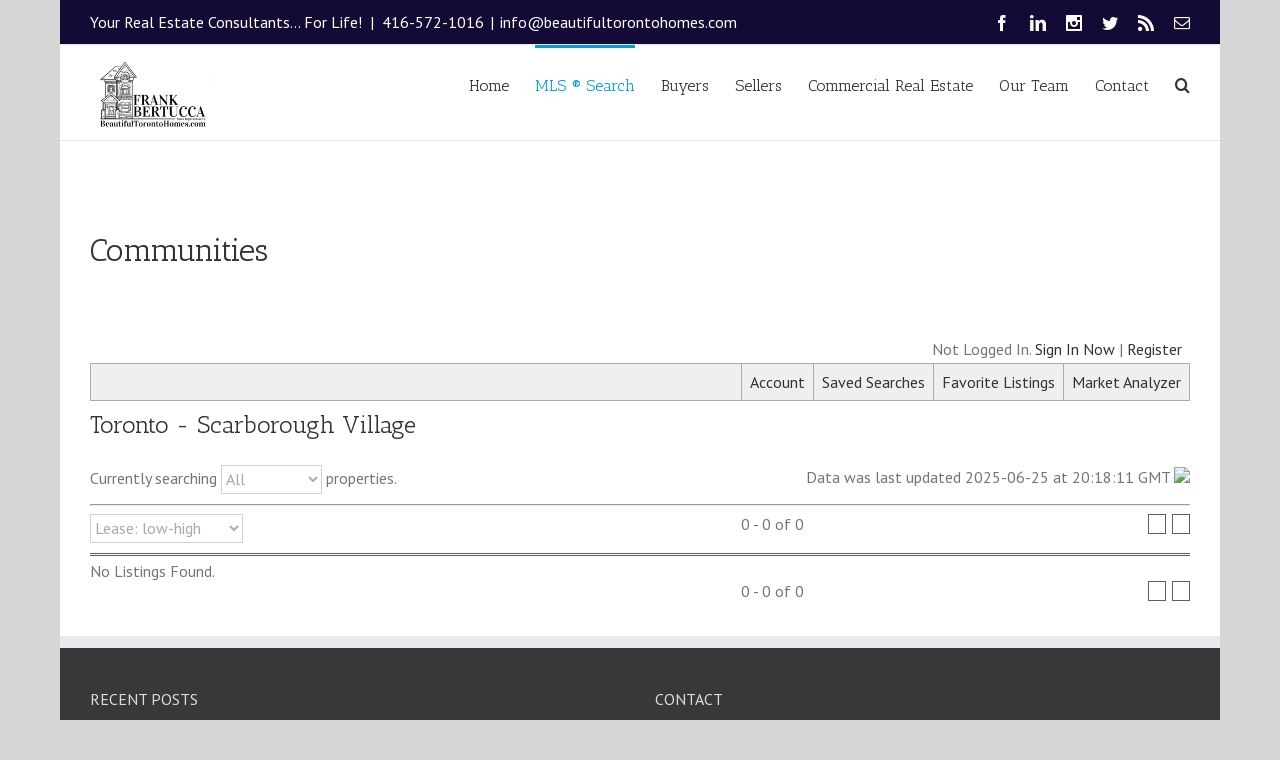

--- FILE ---
content_type: text/css
request_url: https://beautifultorontohomes.com/wp-content/themes/Avada/style.css?ver=4.9.26
body_size: 48177
content:
/*
Theme Name: Avada
Description: The #1 selling theme of all time that allows you to build virtually any design style.
Author: ThemeFusion
Theme URI: http://theme-fusion.com/avada/
Author URI: http://themeforest.net/user/ThemeFusion
Version: 3.8.7
License: Themeforest Split Licence
License URI: -
Text Domain: Avada
-----------------------------------------------------------------------------*/
.group {
  zoom: 1;
}
.group:before,
.group:after {
  content: " ";
  display: table;
}
.group:after {
  clear: both;
}
/*
Needed Styles From Bootstrap
-----------------------------------------------------------------------------*/
.fade {
  opacity: 0;
  -webkit-transform: opacity 0.3s linear;
  transform: opacity 0.3s linear;
  transition: opacity 0.3s linear;
}
.fade.in {
  opacity: 1;
}
.collapse {
  display: none;
}
.collapse.in {
  display: block;
}
.collapsing {
  position: relative;
  height: 0;
  overflow: hidden;
  -webkit-transform: height 0.35s ease;
  transform: height 0.35s ease;
  transition: height 0.35s ease;
}
.container {
  margin-right: auto;
  margin-left: auto;
  padding-left: 15px;
  padding-right: 15px;
}
@media (min-width: 800px) {
  .container {
    width: 750px;
  }
}
@media (min-width: 992px) {
  .container {
    width: 970px;
  }
}
@media (min-width: 1200px) {
  .container {
    width: 1170px;
  }
}
.container-fluid {
  margin-right: auto;
  margin-left: auto;
  padding-left: 15px;
  padding-right: 15px;
}
.row {
  margin-left: -15px;
  margin-right: -15px;
}
.col-xs-1, .col-sm-1, .col-md-1, .col-lg-1, .col-xs-2, .col-sm-2, .col-md-2, .col-lg-2, .col-xs-3, .col-sm-3, .col-md-3, .col-lg-3, .col-xs-4, .col-sm-4, .col-md-4, .col-lg-4, .col-xs-5, .col-sm-5, .col-md-5, .col-lg-5, .col-xs-6, .col-sm-6, .col-md-6, .col-lg-6, .col-xs-7, .col-sm-7, .col-md-7, .col-lg-7, .col-xs-8, .col-sm-8, .col-md-8, .col-lg-8, .col-xs-9, .col-sm-9, .col-md-9, .col-lg-9, .col-xs-10, .col-sm-10, .col-md-10, .col-lg-10, .col-xs-11, .col-sm-11, .col-md-11, .col-lg-11, .col-xs-12, .col-sm-12, .col-md-12, .col-lg-12 {
  position: relative;
  min-height: 1px;
  padding-left: 15px;
  padding-right: 15px;
}
.col-xs-1, .col-xs-2, .col-xs-3, .col-xs-4, .col-xs-5, .col-xs-6, .col-xs-7, .col-xs-8, .col-xs-9, .col-xs-10, .col-xs-11, .col-xs-12 {
  float: left;
}
.col-xs-12 {
  width: 100%;
}
.col-xs-11 {
  width: 91.66666667%;
}
.col-xs-10 {
  width: 83.33333333%;
}
.col-xs-9 {
  width: 75%;
}
.col-xs-8 {
  width: 66.66666667%;
}
.col-xs-7 {
  width: 58.33333333%;
}
.col-xs-6 {
  width: 50%;
}
.col-xs-5 {
  width: 41.66666667%;
}
.col-xs-4 {
  width: 33.33333333%;
}
.col-xs-3 {
  width: 25%;
}
.col-xs-2 {
  width: 16.66666667%;
}
.col-xs-1 {
  width: 8.33333333%;
}
.col-xs-pull-12 {
  right: 100%;
}
.col-xs-pull-11 {
  right: 91.66666667%;
}
.col-xs-pull-10 {
  right: 83.33333333%;
}
.col-xs-pull-9 {
  right: 75%;
}
.col-xs-pull-8 {
  right: 66.66666667%;
}
.col-xs-pull-7 {
  right: 58.33333333%;
}
.col-xs-pull-6 {
  right: 50%;
}
.col-xs-pull-5 {
  right: 41.66666667%;
}
.col-xs-pull-4 {
  right: 33.33333333%;
}
.col-xs-pull-3 {
  right: 25%;
}
.col-xs-pull-2 {
  right: 16.66666667%;
}
.col-xs-pull-1 {
  right: 8.33333333%;
}
.col-xs-pull-0 {
  right: 0%;
}
.col-xs-push-12 {
  left: 100%;
}
.col-xs-push-11 {
  left: 91.66666667%;
}
.col-xs-push-10 {
  left: 83.33333333%;
}
.col-xs-push-9 {
  left: 75%;
}
.col-xs-push-8 {
  left: 66.66666667%;
}
.col-xs-push-7 {
  left: 58.33333333%;
}
.col-xs-push-6 {
  left: 50%;
}
.col-xs-push-5 {
  left: 41.66666667%;
}
.col-xs-push-4 {
  left: 33.33333333%;
}
.col-xs-push-3 {
  left: 25%;
}
.col-xs-push-2 {
  left: 16.66666667%;
}
.col-xs-push-1 {
  left: 8.33333333%;
}
.col-xs-push-0 {
  left: 0%;
}
.col-xs-offset-12 {
  margin-left: 100%;
}
.col-xs-offset-11 {
  margin-left: 91.66666667%;
}
.col-xs-offset-10 {
  margin-left: 83.33333333%;
}
.col-xs-offset-9 {
  margin-left: 75%;
}
.col-xs-offset-8 {
  margin-left: 66.66666667%;
}
.col-xs-offset-7 {
  margin-left: 58.33333333%;
}
.col-xs-offset-6 {
  margin-left: 50%;
}
.col-xs-offset-5 {
  margin-left: 41.66666667%;
}
.col-xs-offset-4 {
  margin-left: 33.33333333%;
}
.col-xs-offset-3 {
  margin-left: 25%;
}
.col-xs-offset-2 {
  margin-left: 16.66666667%;
}
.col-xs-offset-1 {
  margin-left: 8.33333333%;
}
.col-xs-offset-0 {
  margin-left: 0%;
}
@media (min-width: 800px) {
  .col-sm-1, .col-sm-2, .col-sm-3, .col-sm-4, .col-sm-5, .col-sm-6, .col-sm-7, .col-sm-8, .col-sm-9, .col-sm-10, .col-sm-11, .col-sm-12 {
    float: left;
  }
  .col-sm-12 {
    width: 100%;
  }
  .col-sm-11 {
    width: 91.66666667%;
  }
  .col-sm-10 {
    width: 83.33333333%;
  }
  .col-sm-9 {
    width: 75%;
  }
  .col-sm-8 {
    width: 66.66666667%;
  }
  .col-sm-7 {
    width: 58.33333333%;
  }
  .col-sm-6 {
    width: 50%;
  }
  .col-sm-5 {
    width: 41.66666667%;
  }
  .col-sm-4 {
    width: 33.33333333%;
  }
  .col-sm-3 {
    width: 25%;
  }
  .col-sm-2 {
    width: 16.66666667%;
  }
  .col-sm-1 {
    width: 8.33333333%;
  }
  .col-sm-pull-12 {
    right: 100%;
  }
  .col-sm-pull-11 {
    right: 91.66666667%;
  }
  .col-sm-pull-10 {
    right: 83.33333333%;
  }
  .col-sm-pull-9 {
    right: 75%;
  }
  .col-sm-pull-8 {
    right: 66.66666667%;
  }
  .col-sm-pull-7 {
    right: 58.33333333%;
  }
  .col-sm-pull-6 {
    right: 50%;
  }
  .col-sm-pull-5 {
    right: 41.66666667%;
  }
  .col-sm-pull-4 {
    right: 33.33333333%;
  }
  .col-sm-pull-3 {
    right: 25%;
  }
  .col-sm-pull-2 {
    right: 16.66666667%;
  }
  .col-sm-pull-1 {
    right: 8.33333333%;
  }
  .col-sm-pull-0 {
    right: 0%;
  }
  .col-sm-push-12 {
    left: 100%;
  }
  .col-sm-push-11 {
    left: 91.66666667%;
  }
  .col-sm-push-10 {
    left: 83.33333333%;
  }
  .col-sm-push-9 {
    left: 75%;
  }
  .col-sm-push-8 {
    left: 66.66666667%;
  }
  .col-sm-push-7 {
    left: 58.33333333%;
  }
  .col-sm-push-6 {
    left: 50%;
  }
  .col-sm-push-5 {
    left: 41.66666667%;
  }
  .col-sm-push-4 {
    left: 33.33333333%;
  }
  .col-sm-push-3 {
    left: 25%;
  }
  .col-sm-push-2 {
    left: 16.66666667%;
  }
  .col-sm-push-1 {
    left: 8.33333333%;
  }
  .col-sm-push-0 {
    left: 0%;
  }
  .col-sm-offset-12 {
    margin-left: 100%;
  }
  .col-sm-offset-11 {
    margin-left: 91.66666667%;
  }
  .col-sm-offset-10 {
    margin-left: 83.33333333%;
  }
  .col-sm-offset-9 {
    margin-left: 75%;
  }
  .col-sm-offset-8 {
    margin-left: 66.66666667%;
  }
  .col-sm-offset-7 {
    margin-left: 58.33333333%;
  }
  .col-sm-offset-6 {
    margin-left: 50%;
  }
  .col-sm-offset-5 {
    margin-left: 41.66666667%;
  }
  .col-sm-offset-4 {
    margin-left: 33.33333333%;
  }
  .col-sm-offset-3 {
    margin-left: 25%;
  }
  .col-sm-offset-2 {
    margin-left: 16.66666667%;
  }
  .col-sm-offset-1 {
    margin-left: 8.33333333%;
  }
  .col-sm-offset-0 {
    margin-left: 0%;
  }
}
@media (min-width: 992px) {
  .col-md-1, .col-md-2, .col-md-3, .col-md-4, .col-md-5, .col-md-6, .col-md-7, .col-md-8, .col-md-9, .col-md-10, .col-md-11, .col-md-12 {
    float: left;
  }
  .col-md-12 {
    width: 100%;
  }
  .col-md-11 {
    width: 91.66666667%;
  }
  .col-md-10 {
    width: 83.33333333%;
  }
  .col-md-9 {
    width: 75%;
  }
  .col-md-8 {
    width: 66.66666667%;
  }
  .col-md-7 {
    width: 58.33333333%;
  }
  .col-md-6 {
    width: 50%;
  }
  .col-md-5 {
    width: 41.66666667%;
  }
  .col-md-4 {
    width: 33.33333333%;
  }
  .col-md-3 {
    width: 25%;
  }
  .col-md-2 {
    width: 16.66666667%;
  }
  .col-md-1 {
    width: 8.33333333%;
  }
  .col-md-pull-12 {
    right: 100%;
  }
  .col-md-pull-11 {
    right: 91.66666667%;
  }
  .col-md-pull-10 {
    right: 83.33333333%;
  }
  .col-md-pull-9 {
    right: 75%;
  }
  .col-md-pull-8 {
    right: 66.66666667%;
  }
  .col-md-pull-7 {
    right: 58.33333333%;
  }
  .col-md-pull-6 {
    right: 50%;
  }
  .col-md-pull-5 {
    right: 41.66666667%;
  }
  .col-md-pull-4 {
    right: 33.33333333%;
  }
  .col-md-pull-3 {
    right: 25%;
  }
  .col-md-pull-2 {
    right: 16.66666667%;
  }
  .col-md-pull-1 {
    right: 8.33333333%;
  }
  .col-md-pull-0 {
    right: 0%;
  }
  .col-md-push-12 {
    left: 100%;
  }
  .col-md-push-11 {
    left: 91.66666667%;
  }
  .col-md-push-10 {
    left: 83.33333333%;
  }
  .col-md-push-9 {
    left: 75%;
  }
  .col-md-push-8 {
    left: 66.66666667%;
  }
  .col-md-push-7 {
    left: 58.33333333%;
  }
  .col-md-push-6 {
    left: 50%;
  }
  .col-md-push-5 {
    left: 41.66666667%;
  }
  .col-md-push-4 {
    left: 33.33333333%;
  }
  .col-md-push-3 {
    left: 25%;
  }
  .col-md-push-2 {
    left: 16.66666667%;
  }
  .col-md-push-1 {
    left: 8.33333333%;
  }
  .col-md-push-0 {
    left: 0%;
  }
  .col-md-offset-12 {
    margin-left: 100%;
  }
  .col-md-offset-11 {
    margin-left: 91.66666667%;
  }
  .col-md-offset-10 {
    margin-left: 83.33333333%;
  }
  .col-md-offset-9 {
    margin-left: 75%;
  }
  .col-md-offset-8 {
    margin-left: 66.66666667%;
  }
  .col-md-offset-7 {
    margin-left: 58.33333333%;
  }
  .col-md-offset-6 {
    margin-left: 50%;
  }
  .col-md-offset-5 {
    margin-left: 41.66666667%;
  }
  .col-md-offset-4 {
    margin-left: 33.33333333%;
  }
  .col-md-offset-3 {
    margin-left: 25%;
  }
  .col-md-offset-2 {
    margin-left: 16.66666667%;
  }
  .col-md-offset-1 {
    margin-left: 8.33333333%;
  }
  .col-md-offset-0 {
    margin-left: 0%;
  }
}
@media (min-width: 1200px) {
  .col-lg-1, .col-lg-2, .col-lg-3, .col-lg-4, .col-lg-5, .col-lg-6, .col-lg-7, .col-lg-8, .col-lg-9, .col-lg-10, .col-lg-11, .col-lg-12 {
    float: left;
  }
  .col-lg-12 {
    width: 100%;
  }
  .col-lg-11 {
    width: 91.66666667%;
  }
  .col-lg-10 {
    width: 83.33333333%;
  }
  .col-lg-9 {
    width: 75%;
  }
  .col-lg-8 {
    width: 66.66666667%;
  }
  .col-lg-7 {
    width: 58.33333333%;
  }
  .col-lg-6 {
    width: 50%;
  }
  .col-lg-5 {
    width: 41.66666667%;
  }
  .col-lg-4 {
    width: 33.33333333%;
  }
  .col-lg-3 {
    width: 25%;
  }
  .col-lg-2 {
    width: 16.66666667%;
  }
  .col-lg-1 {
    width: 8.33333333%;
  }
  .col-lg-pull-12 {
    right: 100%;
  }
  .col-lg-pull-11 {
    right: 91.66666667%;
  }
  .col-lg-pull-10 {
    right: 83.33333333%;
  }
  .col-lg-pull-9 {
    right: 75%;
  }
  .col-lg-pull-8 {
    right: 66.66666667%;
  }
  .col-lg-pull-7 {
    right: 58.33333333%;
  }
  .col-lg-pull-6 {
    right: 50%;
  }
  .col-lg-pull-5 {
    right: 41.66666667%;
  }
  .col-lg-pull-4 {
    right: 33.33333333%;
  }
  .col-lg-pull-3 {
    right: 25%;
  }
  .col-lg-pull-2 {
    right: 16.66666667%;
  }
  .col-lg-pull-1 {
    right: 8.33333333%;
  }
  .col-lg-pull-0 {
    right: 0%;
  }
  .col-lg-push-12 {
    left: 100%;
  }
  .col-lg-push-11 {
    left: 91.66666667%;
  }
  .col-lg-push-10 {
    left: 83.33333333%;
  }
  .col-lg-push-9 {
    left: 75%;
  }
  .col-lg-push-8 {
    left: 66.66666667%;
  }
  .col-lg-push-7 {
    left: 58.33333333%;
  }
  .col-lg-push-6 {
    left: 50%;
  }
  .col-lg-push-5 {
    left: 41.66666667%;
  }
  .col-lg-push-4 {
    left: 33.33333333%;
  }
  .col-lg-push-3 {
    left: 25%;
  }
  .col-lg-push-2 {
    left: 16.66666667%;
  }
  .col-lg-push-1 {
    left: 8.33333333%;
  }
  .col-lg-push-0 {
    left: 0%;
  }
  .col-lg-offset-12 {
    margin-left: 100%;
  }
  .col-lg-offset-11 {
    margin-left: 91.66666667%;
  }
  .col-lg-offset-10 {
    margin-left: 83.33333333%;
  }
  .col-lg-offset-9 {
    margin-left: 75%;
  }
  .col-lg-offset-8 {
    margin-left: 66.66666667%;
  }
  .col-lg-offset-7 {
    margin-left: 58.33333333%;
  }
  .col-lg-offset-6 {
    margin-left: 50%;
  }
  .col-lg-offset-5 {
    margin-left: 41.66666667%;
  }
  .col-lg-offset-4 {
    margin-left: 33.33333333%;
  }
  .col-lg-offset-3 {
    margin-left: 25%;
  }
  .col-lg-offset-2 {
    margin-left: 16.66666667%;
  }
  .col-lg-offset-1 {
    margin-left: 8.33333333%;
  }
  .col-lg-offset-0 {
    margin-left: 0%;
  }
}
.alert {
  padding: 15px;
  margin-bottom: 20px;
  border: 1px solid transparent;
  border-radius: 4px;
}
.alert h4 {
  margin-top: 0;
  color: inherit;
}
.alert .alert-link {
  font-weight: bold;
}
.alert > p,
.alert > ul {
  margin-bottom: 0;
}
.alert > p + p {
  margin-top: 5px;
}
.alert-dismissable {
  padding-right: 35px;
}
.alert-dismissable .close {
  position: relative;
  top: -2px;
  right: -21px;
  color: inherit;
}
.alert-success {
  color: #468847;
  background-color: #dff0d8;
  border-color: #468847;
}
.alert-success hr {
  border-top-color: #c9e2b3;
}
.alert-success .alert-link {
  color: #356635;
}
.alert-info {
  color: #3a87ad;
  background-color: #d9edf7;
  border-color: #3a87ad;
}
.alert-info hr {
  border-top-color: #a6e1ec;
}
.alert-info .alert-link {
  color: #2d6987;
}
.alert-warning {
  color: #c09853;
  background-color: #fcf8e3;
  border-color: #c09853;
}
.alert-warning hr {
  border-top-color: #f7e1b5;
}
.alert-warning .alert-link {
  color: #a47e3c;
}
.alert-danger {
  color: #b94a48;
  background-color: #f2dede;
  border-color: #b94a48;
}
.alert-danger hr {
  border-top-color: #e4b9c0;
}
.alert-danger .alert-link {
  color: #953b39;
}
button.close {
  background: none repeat scroll 0 0 rgba(0, 0, 0, 0);
  border: 0 none;
  cursor: pointer;
  padding: 0;
}
.close {
  color: #000000;
  float: right;
  font-size: 21px;
  font-weight: bold;
  line-height: 1;
  opacity: 0.2;
  text-shadow: 0 1px 0 #FFFFFF;
}
.modal-open {
  overflow: hidden;
}
.modal {
  display: none;
  overflow: auto;
  overflow-y: scroll;
  position: fixed;
  top: 0;
  right: 0;
  bottom: 0;
  left: 0;
  z-index: 99999;
  -webkit-overflow-scrolling: touch;
  outline: 0;
}
.modal.fade .modal-dialog {
  -webkit-transform: translate(0, -25%);
  transform: translate(0, -25%);
  transition: -webkit-transform 0.3s ease-out;
  transition: transform 0.3s ease-out;
}
.modal.in .modal-dialog {
  -webkit-transform: translate(0, 0);
  transform: translate(0, 0);
}
.modal-dialog {
  position: relative;
  width: auto;
  margin: 10px;
}
.modal-content {
  position: relative;
  background-color: #ffffff;
  border: 1px solid rgba(0, 0, 0, 0.2);
  border-radius: 5px;
  /* Fix to make border-radius work for transparent colors */
  -moz-background-clip: padding;
  -webkit-background-clip: padding-box;
  box-shadow: 0 3px 9px rgba(0, 0, 0, 0.5);
  background-clip: padding-box;
  outline: none;
}
.modal-backdrop {
  position: fixed;
  top: 0;
  right: 0;
  bottom: 0;
  left: 0;
  z-index: 99998;
  background-color: #000000;
}
.modal-backdrop.fade {
  opacity: 0;
  filter: alpha(opacity=0);
}
.modal-backdrop.in {
  opacity: 0.5;
  filter: alpha(opacity=50);
}
.modal-header {
  padding: 15px 20px;
  border-bottom: 1px solid #e5e5e5;
  min-height: 16.53846154px;
}
.modal-header .close {
  margin-top: -2px;
}
.modal-title {
  margin: 0;
  line-height: 1.53846154;
}
.modal-body {
  position: relative;
  padding: 20px;
}
.modal-footer {
  margin-top: 15px;
  padding: 19px 20px 20px;
  text-align: right;
  border-top: 1px solid #e5e5e5;
}
.modal-footer .btn + .btn {
  margin-left: 5px;
  margin-bottom: 0;
}
.modal-footer .btn-group .btn + .btn {
  margin-left: -1px;
}
.modal-footer .btn-block + .btn-block {
  margin-left: 0;
}
@media (min-width: 900px) {
  .modal-dialog {
    width: 600px;
    margin: 30px auto;
  }
  .modal-content {
    box-shadow: 0 5px 15px rgba(0, 0, 0, 0.5);
  }
  .modal-sm {
    width: 300px;
  }
  .modal-lg {
    width: 900px;
  }
}
.popover {
  position: absolute;
  top: 0;
  left: 0;
  z-index: 1010;
  display: none;
  max-width: 276px;
  padding: 1px;
  text-align: left;
  background-color: #ffffff;
  border: 1px solid #cccccc;
  border: 1px solid rgba(0, 0, 0, 0.2);
  border-radius: 5px;
  /* Fix to make border-radius work for transparent colors */
  background-clip: padding-box;
  box-shadow: 0 5px 10px rgba(0, 0, 0, 0.2);
  white-space: normal;
}
.popover.top {
  margin-top: -10px;
}
.popover.right {
  margin-left: 10px;
}
.popover.bottom {
  margin-top: 10px;
}
.popover.left {
  margin-left: -10px;
}
.popover-title {
  margin: 0;
  padding: 8px 14px;
  font-size: 13px;
  font-weight: normal;
  line-height: 18px;
  background-color: #f7f7f7;
  border-bottom: 1px solid #ebebeb;
  border-radius: 5px 5px 0 0;
}
.popover-content {
  padding: 9px 14px;
  border-radius: 0px 0px 5px 5px;
}
.popover .arrow,
.popover .arrow:after {
  position: absolute;
  display: block;
  width: 0;
  height: 0;
  border-color: transparent;
  border-style: solid;
}
.popover .arrow {
  border-width: 11px;
}
.popover .arrow:after {
  border-width: 10px;
  content: "";
}
.popover.top .arrow {
  left: 50%;
  margin-left: -11px;
  border-bottom-width: 0;
  bottom: -11px;
}
.popover.top .arrow:after {
  content: " ";
  bottom: 1px;
  margin-left: -10px;
  border-bottom-width: 0;
  border-top-color: #ffffff;
}
.popover.right .arrow {
  top: 50%;
  left: -11px;
  margin-top: -11px;
  border-left-width: 0;
}
.popover.right .arrow:after {
  content: " ";
  left: 1px;
  bottom: -10px;
  border-left-width: 0;
  border-right-color: #ffffff;
}
.popover.bottom .arrow {
  left: 50%;
  margin-left: -11px;
  border-top-width: 0;
  top: -11px;
}
.popover.bottom .arrow:after {
  content: " ";
  top: 1px;
  margin-left: -10px;
  border-top-width: 0;
  border-bottom-color: #ffffff;
}
.popover.left .arrow {
  top: 50%;
  right: -11px;
  margin-top: -11px;
  border-right-width: 0;
}
.popover.left .arrow:after {
  content: " ";
  right: 1px;
  border-right-width: 0;
  border-left-color: #ffffff;
  bottom: -10px;
}
@-webkit-keyframes progress-bar-stripes {
  from {
    background-position: 40px 0;
  }
  to {
    background-position: 0 0;
  }
}
@keyframes progress-bar-stripes {
  from {
    background-position: 40px 0;
  }
  to {
    background-position: 0 0;
  }
}
.progress-bar {
  overflow: hidden;
  height: 20px;
  margin-bottom: 20px;
  background-color: #f5f5f5;
  border-radius: 5px;
  /* Fix to make border-radius work for transparent colors */
  background-clip: padding-box;
  box-shadow: inset 0 1px 2px rgba(0, 0, 0, 0.1);
}
.progress {
  float: left;
  width: 0%;
  height: 100%;
  font-size: 12px;
  line-height: 20px;
  color: #ffffff;
  text-align: center;
  background-color: #a0ce4e;
  box-shadow: inset 0 -1px 0 rgba(0, 0, 0, 0.15);
  -webkit-transform: width 0.6s ease;
  transform: width 0.6s ease;
  transition: width 0.6s ease;
}
.progress-striped .progress {
  background-image: linear-gradient(45deg, rgba(255, 255, 255, 0.15) 25%, transparent 25%, transparent 50%, rgba(255, 255, 255, 0.15) 50%, rgba(255, 255, 255, 0.15) 75%, transparent 75%, transparent);
  background-size: 40px 40px;
}
.progress-bar.active .progress {
  -webkit-animation: progress-bar-stripes 2s linear infinite;
  animation: progress-bar-stripes 2s linear infinite;
}
.sr-only {
  position: absolute;
  width: 1px;
  height: 1px;
  margin: -1px;
  padding: 0;
  overflow: hidden;
  clip: rect(0, 0, 0, 0);
  border: 0;
}
table {
  max-width: 100%;
  background-color: transparent;
}
th {
  text-align: left;
}
.table {
  width: 100%;
  margin-bottom: 20px;
}
.table > thead > tr > th,
.table > tbody > tr > th,
.table > tfoot > tr > th,
.table > thead > tr > td,
.table > tbody > tr > td,
.table > tfoot > tr > td {
  padding: 8px;
  line-height: 1.53846154;
  vertical-align: top;
  border-top: 1px solid #e5e4e3;
}
.table > thead > tr > th {
  vertical-align: bottom;
  border-bottom: 2px solid #e5e4e3;
}
.table > caption + thead > tr:first-child > th,
.table > colgroup + thead > tr:first-child > th,
.table > thead:first-child > tr:first-child > th,
.table > caption + thead > tr:first-child > td,
.table > colgroup + thead > tr:first-child > td,
.table > thead:first-child > tr:first-child > td {
  border-top: 0;
}
.table > tbody + tbody {
  border-top: 2px solid #e5e4e3;
}
.table .table {
  background-color: #ffffff;
}
@media (max-width: 799px) {
  .table-responsive {
    width: 100%;
    margin-bottom: 15px;
    overflow-y: hidden;
    overflow-x: scroll;
    -ms-overflow-style: -ms-autohiding-scrollbar;
    border: 1px solid #e5e4e3;
    -webkit-overflow-scrolling: touch;
  }
  .table-responsive > .table {
    margin-bottom: 0;
  }
  .table-responsive > .table > thead > tr > th,
  .table-responsive > .table > tbody > tr > th,
  .table-responsive > .table > tfoot > tr > th,
  .table-responsive > .table > thead > tr > td,
  .table-responsive > .table > tbody > tr > td,
  .table-responsive > .table > tfoot > tr > td {
    white-space: nowrap;
  }
}
.tooltip {
  position: absolute;
  z-index: 1030;
  display: block;
  visibility: visible;
  font-size: 12px;
  line-height: 1.4;
  opacity: 0;
  filter: alpha(opacity=0);
}
.tooltip.in {
  opacity: 0.9;
  filter: alpha(opacity=90);
}
.tooltip.top {
  margin-top: -3px;
  padding: 5px 0;
}
.tooltip.right {
  margin-left: 3px;
  padding: 0 5px;
}
.tooltip.bottom {
  margin-top: 3px;
  padding: 5px 0;
}
.tooltip.left {
  margin-left: -3px;
  padding: 0 5px;
}
.tooltip-inner {
  max-width: 200px;
  padding: 3px 8px;
  color: #d1d1d2;
  text-align: center;
  text-decoration: none;
  background-color: rgba(33, 33, 33, 0.97);
  border-radius: 4px;
  /* Fix to make border-radius work for transparent colors */
  background-clip: padding-box;
}
.tooltip-arrow {
  position: absolute;
  width: 0;
  height: 0;
  border-color: transparent;
  border-style: solid;
}
.tooltip.top .tooltip-arrow {
  bottom: 0;
  left: 50%;
  margin-left: -5px;
  border-width: 5px 5px 0;
  border-top-color: rgba(33, 33, 33, 0.97);
}
.tooltip.top-left .tooltip-arrow {
  bottom: 0;
  left: 5px;
  border-width: 5px 5px 0;
  border-top-color: rgba(33, 33, 33, 0.97);
}
.tooltip.top-right .tooltip-arrow {
  bottom: 0;
  right: 5px;
  border-width: 5px 5px 0;
  border-top-color: rgba(33, 33, 33, 0.97);
}
.tooltip.right .tooltip-arrow {
  top: 50%;
  left: 0;
  margin-top: -5px;
  border-width: 5px 5px 5px 0;
  border-right-color: rgba(33, 33, 33, 0.97);
}
.tooltip.left .tooltip-arrow {
  top: 50%;
  right: 0;
  margin-top: -5px;
  border-width: 5px 0 5px 5px;
  border-left-color: rgba(33, 33, 33, 0.97);
}
.tooltip.bottom .tooltip-arrow {
  top: 0;
  left: 50%;
  margin-left: -5px;
  border-width: 0 5px 5px;
  border-bottom-color: rgba(33, 33, 33, 0.97);
}
.tooltip.bottom-left .tooltip-arrow {
  top: 0;
  left: 5px;
  border-width: 0 5px 5px;
  border-bottom-color: rgba(33, 33, 33, 0.97);
}
.tooltip.bottom-right .tooltip-arrow {
  top: 0;
  right: 5px;
  border-width: 0 5px 5px;
  border-bottom-color: rgba(33, 33, 33, 0.97);
}
* {
  box-sizing: border-box;
}
.fusion-clearfix {
  clear: both;
  zoom: 1;
}
.fusion-clearfix:before,
.fusion-clearfix:after {
  content: " ";
  display: table;
}
.fusion-clearfix:after {
  clear: both;
}
/* Alignment */
.alignleft {
  display: inline;
  float: left;
  margin-right: 15px;
}
.alignright {
  display: inline;
  float: right;
  margin-left: 15px;
}
.aligncenter {
  clear: both;
  display: block;
  margin-left: auto;
  margin-right: auto;
  text-align: center;
}
.create-block-format-context {
  display: inline-block;
  clear: both;
  zoom: 1;
  margin-bottom: 40px;
  width: 100%;
}
.create-block-format-context:before,
.create-block-format-context:after {
  content: " ";
  display: table;
}
.create-block-format-context:after {
  clear: both;
}
.fusionicon-arrow-down2 {
  display: table-cell;
  vertical-align: middle;
}
.icomoon-up:before {
  display: inline-block;
  -webkit-transform: rotate(180deg);
  transform: rotate(180deg);
}
html {
  overflow-y: scroll;
}
input[type=submit],
input[type=text],
input[type=password],
input[type=file],
textarea {
  -webkit-appearance: none;
  -webkit-border-radius: 0;
}
input[type="image"] {
  padding: 0;
  border: none;
}
body {
  margin: 0;
  color: #747474;
  min-width: 320px;
  -webkit-text-size-adjust: 100%;
  font: 13px/20px 'PTSansRegular', Arial, Helvetica, sans-serif;
}
html {
  overflow-x: hidden;
}
html.no-overflow-y {
  overflow-y: hidden;
}
#wrapper {
  overflow: visible;
}
.body_blank {
  display: table;
  height: 100%;
  width: 100%;
  position: absolute;
  margin: 0;
  left: 0;
  right: 0;
  top: 0;
  overflow-x: hidden;
}
body.body_blank.admin-bar {
  top: 31px;
}
body.body_blank.admin-bar #wrapper #slidingbar-area {
  top: 0;
}
.wrapper_blank {
  display: table-cell;
  float: none;
  vertical-align: middle;
  width: 100%;
}
.wrapper_blank .page-title-bar {
  margin-bottom: 25px;
}
.wrapper_blank #main {
  background: transparent;
  padding: 0;
}
.error404 .search-page-search-form {
  margin-bottom: 0;
  padding-bottom: 0;
  border: none;
}
img {
  border-style: none;
  vertical-align: top;
  max-width: 100%;
  height: auto;
}
object {
  max-width: 100%;
}
a {
  text-decoration: none;
  color: #333;
}
a:hover {
  color: #a0ce4e;
  text-decoration: none;
}
input,
textarea,
select {
  font: 100% Arial, Helvetica, sans-serif;
  vertical-align: middle;
  color: #000;
}
form,
fieldset {
  margin: 0;
  padding: 0;
  border-style: none;
}
.clearfix:after,
#content:after,
.container:after,
.container-fluid:after,
.row:after,
.modal-footer:after {
  content: "";
  display: table;
  clear: both;
}
.clear {
  clear: both;
}
.wp-caption {
  max-width: 100%;
}
#wrapper .tp-bullets {
  -webkit-transform: translateZ(0);
  -transform: translateZ(0);
}
.search-table {
  display: table;
  width: 100%;
}
.header-v4 .search-table {
  display: table;
  width: 286px;
}
.searchform .search-field {
  display: table-cell;
  vertical-align: top;
}
.searchform .search-button {
  display: table-cell;
  width: 33px;
  vertical-align: top;
}
.searchform .search-table .search-field input {
  color: #AAA9A9;
  background-color: #ffffff;
  border: 1px solid #D2D2D2;
  color: #747474;
  font-size: 13px;
  padding: 8px 15px;
  height: 33px;
  width: 100%;
  box-sizing: border-box;
  margin: 0;
}
.searchform .search-table .search-button input[type="submit"] {
  background: #000000;
  border: none;
  border-radius: 0;
  color: #FFFFFF;
  font-size: 14px;
  height: 33px;
  line-height: 33px;
  margin: 0;
  padding: 0;
  width: 33px;
  text-indent: 0;
  cursor: pointer;
  font-family: 'icomoon';
  text-shadow: none;
  -webkit-font-smoothing: antialiased;
  transition: all .2s;
}
.searchform .search-table .search-button input[type="submit"]:hover {
  background: #A0CE4E;
}
.search-page-search-form-top {
  padding-bottom: 60px;
  border-bottom: 1px solid #E6E5E6;
  margin-bottom: 60px;
}
.search-page-search-form-bottom {
  padding-top: 60px;
  border-top: 1px solid #E6E5E6;
  margin-top: 60px;
}
.search-page-search-form .seach-form {
  text-align: right;
}
.search-page-search-form .seach-form .search-table .search-field input {
  text-indent: 0;
}
#fallback-slide {
  display: none;
}
#fallback-slide img {
  width: 100%;
}
.gallery-box {
  background: #3d3c3c;
  padding: 0 10px;
}
.gallery-box img {
  width: 100%;
}
.gallery {
  margin: 0 auto;
  max-width: 1400px;
}
#main {
  padding: 55px 10px 45px;
  background: #fff;
  clear: both;
}
.col .heading {
  overflow: hidden;
  margin: 0 0 15px;
}
.col .heading img {
  float: left;
  margin: 0 10px 0 0;
}
.col p {
  margin: 0 0 23px;
}
#main h2 {
  font-family: 'MuseoSlab500Regular', arial, helvetica, sans-serif;
}
h2 {
  color: #333;
  margin: 0 0 20px;
}
h2.entry-title {
  font-family: 'MuseoSlab500Regular', arial, helvetica, sans-serif;
  margin-top: 0;
  margin-bottom: 28px;
}
.avada-myaccount-data h2 {
  margin-top: 0px;
}
#main .columns h2 {
  margin: 0;
  line-height: 35px;
}
.more {
  overflow: hidden;
  display: block;
  font: 13px/15px 'PTSansRegular', arial, helvetica, sans-serif;
}
.more a {
  float: right;
  padding: 0 0 0 0;
}
.more a,
.fusion-read-more {
  position: relative;
  margin-right: 10px;
  text-align: right;
}
.more a:after,
.fusion-read-more:after {
  position: absolute;
  font-family: 'icomoon';
  content: '\f105';
  font-size: 14px;
  padding-left: 5px;
}
.more a.active {
  color: #a0ce4e;
  text-decoration: none;
}
.more a.active:after {
  position: absolute;
  font-family: 'icomoon';
  content: '\f105';
  color: #a0ce4e;
  font-size: 14px;
  padding-left: 5px;
}
.content-boxes .more {
  margin-top: 18px;
}
.container {
  overflow: hidden;
}
#main .container h2 {
  margin: 0;
}
.container .columns .col {
  width: 31.42857%;
  padding: 0 2.85714% 0 0;
}
.container .col img {
  width: 100%;
}
.container .columns .col.last {
  margin-right: 0;
}
.container .holder {
  overflow: hidden;
}
.container h3 a.active {
  text-decoration: none;
  color: #a0ce4e;
}
.slider {
  overflow: hidden;
}
.review {
  width: 100%;
}
.title {
  margin: 0 0 31px;
  overflow: hidden;
  display: table;
}
.title h1,
.title h2,
.title h3,
.title h4,
.title h5,
.title h6 {
  display: table-cell;
  white-space: pre;
}
.title h1,
.fusion-post-content .title h1 {
  float: left;
  padding: 0 8px 0 0;
  margin: 0;
}
.title h2,
.fusion-post-content .title h2 {
  float: left;
  padding: 0 8px 0 0;
  margin: 0;
  font-size: 18px;
}
.title h3,
.fusion-post-content .title h3 {
  float: left;
  padding: 0 8px 0 0;
  margin: 0;
}
.title h4,
.fusion-post-content .title h4 {
  float: left;
  padding: 0 8px 0 0;
  margin: 0;
}
.title h5,
.fusion-post-content .title h5 {
  float: left;
  padding: 0 8px 0 0;
  margin: 0;
}
.title h6,
.fusion-post-content .title h6 {
  float: left;
  padding: 0 8px 0 0;
  margin: 0;
}
.meta {
  list-style: none;
  margin: 0 0 13px;
  padding: 0;
  overflow: hidden;
  font-size: 12px;
  line-height: 14px;
  color: #333;
}
.meta li {
  float: left;
  padding: 0 8px 0 9px;
  border-left: 1px solid #333333;
}
.meta li:first-child {
  padding-left: 0;
  border-left: 0;
}
.social_links_shortcode .social-networks {
  float: none;
}
.fusion-content-widget-area .social-networks {
  float: none;
}
.fusion-content-widget-area .social-networks li,
.social_links_shortcode li {
  float: left;
  margin-left: 0;
  margin-right: 0px;
  width: 35px;
}
.fusion-content-widget-area .social-networks a {
  border-bottom: 0;
  padding: 0;
}
.fusion-content-widget-area .social-networks li {
  margin-bottom: 10px;
}
#content {
  width: 71.1702128%;
  float: left;
  min-height: 1px;
}
#content.full-width {
  width: 100%;
}
#posts-container {
  position: relative;
}
.single .fusion-sharing-box {
  margin-bottom: 0;
  margin-top: 60px;
}
.fusion-footer-widget-column .row,
.fusion-footer-widget-area .fusion-footer-widget-column .fusion-columns {
  margin-left: 0;
  margin-right: 0;
}
.fusion-footer-widget-area .fusion-footer-widget-column .fusion-column {
  padding-left: 3px;
  padding-right: 3px;
  padding-bottom: 3px;
}
.fusion-footer-widget-column .flexslider a {
  border: 0;
  padding: 0;
}
.fusion-footer-widget-area ul#recentcomments li.recentcomments:first-child {
  padding-top: 0px;
  background: none;
}
.fusion-footer-widget-area li.recentcomments {
  padding: 12px 0;
  border-bottom: 1px solid #282a2b;
  display: block;
}
.fusion-footer-widget-area li.recentcomments a {
  border: none;
}
.fusion-footer-widget-area .widget_recent_entries li {
  border-bottom: 1px solid;
  padding-bottom: 12px;
}
.fusion-footer-widget-area .widget_recent_entries a {
  border-bottom: 0;
  padding-bottom: 0;
}
.fusion-footer-widget-area .fusion-footer-widget-column:not(.widget_icl_lang_sel_widget) ul:first-child > li:first-child > a,
.fusion-footer-widget-area .fusion-footer-widget-column:not(.widget_icl_lang_sel_widget) > ul > li:first-child > a {
  background-image: none;
  padding-top: 0px;
}
.post {
  margin-bottom: 65px;
}
.post .image {
  margin-bottom: 40px;
}
#main .post h2 {
  font-family: 'MuseoSlab500Regular', arial, helvetica, sans-serif;
  color: #333333;
  padding-bottom: 0;
}
#main .post h2 a {
  color: #333333;
}
.single .post .meta-info,
.avada_faq .meta-info {
  margin-bottom: 55px;
}
.search input,
.searchform input {
  border: 1px solid #e7e6e6;
  padding: 8px 15px;
  font-size: 13px;
  color: #333333;
  display: block;
}
.sidebar {
  width: 23.4042553%;
  float: right;
}
.sidebar .widget {
  margin-bottom: 45px;
  position: relative;
}
.sidebar .widget.flickr {
  overflow: hidden;
}
.sidebar .widget h4 {
  margin: 0;
  padding: 0;
  font: 13px 'MuseoSlab500Regular', arial, helvetica, sans-serif;
  margin-bottom: 18px;
  color: #333333;
}
.sidebar .widget ul {
  list-style: none;
  margin: 0;
  padding: 0;
}
.sidebar .widget li {
  margin: 0;
  padding: 0;
  display: block;
}
.fusion-content-widget-area .widget {
  margin-bottom: 45px;
  position: relative;
}
.fusion-content-widget-area .widget.flickr {
  overflow: hidden;
}
.fusion-content-widget-area .widget ul {
  list-style: none;
  margin: 0;
  padding: 0;
}
.fusion-content-widget-area .widget li {
  margin: 0;
  padding: 0;
  display: block;
}
.fusion-content-widget-area .widget li a,
.fusion-content-widget-area .widget .recentcomments,
.fusion-content-widget-area .widget_categories li {
  display: block;
  color: #838383;
}
.fusion-content-widget-area .widget li a {
  display: inline;
}
.fusion-content-widget-area .widget .recentcomments a {
  background: none;
  border: none;
}
.fusion-content-widget-area .contact_info .address {
  margin: 0;
  margin-bottom: 15px;
}
.fusion-content-widget-area .contact_info p,
.fusion-footer-widget-area .contact_info p,
#slidingbar .contact_info p {
  margin: 0;
}
.fusion-content-widget-area .flickr-photo a {
  background: none;
  float: left;
  border: 0;
}
.fusion-content-widget-area .widget_categories li a {
  display: block;
  border: 0;
  background: none;
  padding: 0;
}
.fusion-content-widget-area .s,
.fusion-footer-widget-area .s,
#slidingbar-area .s {
  width: 100%;
}
#wrapper .fusion-tabs-widget .tab-holder {
  border: 1px solid #eaeaea;
}
#wrapper .fusion-tabs-widget .tabset {
  display: table;
  overflow: hidden;
  width: 100%;
  margin: 0;
  padding: 0;
  list-style: none;
}
#wrapper .fusion-tabs-widget .tabset li {
  display: table-cell;
  margin: 0;
  padding: 0;
  width: 33.3333%;
  border-bottom: none;
}
#wrapper .fusion-tabs-widget .tabset li:last-child {
  border-right: none;
}
#wrapper .fusion-tabs-widget .tabset li a {
  display: block;
  padding: 0;
  line-height: 38px;
  border-bottom: none;
  border-top: 3px solid transparent;
  transition: all .2s;
}
#wrapper .fusion-tabs-widget .tabset li .fusionicon-bubbles {
  font-size: 18px;
}
.fusion-tabs-widget a {
  color: #444444;
}
.fusion-tabs-widget .tab-set li {
  border-right: 1px solid;
}
.fusion-tabs-widget .tab-holder .tabs li a {
  border: 0;
  font: 13px 'MuseoSlab500Regular', arial, helvetica, sans-serif;
  text-indent: 0;
  background: #F1F2F2;
  color: #333333;
  text-align: center;
}
.fusion-tabs-widget .tab-holder .tabs li a .fusion-icon-bubbles {
  display: block;
  height: 38px;
  line-height: 35px;
}
.fusion-tabs-widget .tab-holder .tabs li:hover a {
  background: none;
}
.fusion-tabs-widget .tab-holder .tabs li.active a {
  background: none;
  border-top: 3px solid #A0CE4E;
  border-bottom: 0;
}
.fusion-tabs-widget .tab-holder .tab_content .news-list {
  list-style: none;
  margin: 0;
  padding: 0;
}
.fusion-tabs-widget .tab-holder .tab_content .news-list li {
  border-bottom: 1px solid #e2e2e2;
  padding: 20px 15px;
  overflow: hidden;
}
.fusion-tabs-widget .tab-holder .tab_content .news-list li:last-child {
  border-bottom: 0;
}
.fusion-tabs-widget .tab-holder .tab_content .news-list li a {
  padding: 0;
  background: none;
}
.fusion-tabs-widget .tab-holder .tab_content .image {
  float: left;
  margin-right: 13px;
  height: 50px;
  width: 52px;
}
.fusion-tabs-widget .tab-holder .tab_content .image a {
  height: auto;
  width: auto;
  line-height: normal;
  text-indent: 0;
}
.fusion-tabs-widget .tab-holder .tab_content .post-holder a {
  overflow: hidden;
  margin: 0;
  padding: 0;
  height: auto;
  line-height: normal;
  background: none;
  border: 0;
  text-indent: 0;
  font-size: 13px;
}
.fusion-tabs-widget .tab-holder .tab_content .post-holder p {
  margin: 0 0 5px 0;
}
.fusion-tabs-widget .tab-holder .tab_content .post-holder .meta {
  margin: 0;
  margin-top: 2px;
  font-size: 12px;
  color: #747474;
}
#wrapper .fusion-footer-widget-area .tab-holder,
#wrapper #slidingbar-area .tab-holder {
  border-top: none;
}
#wrapper .fusion-footer-widget-area .tab-holder .tabs li a,
#wrapper #slidingbar-area .tab-holder .tabs li a {
  background: rgba(0, 0, 0, 0.2);
}
#wrapper .fusion-footer-widget-area .tab-holder .tabs li:hover a,
#wrapper #slidingbar-area .tab-holder .tabs li:hover a {
  background: none;
}
#wrapper .fusion-footer-widget-area .tab-holder .tabs li.active a,
#wrapper #slidingbar-area .tab-holder .tabs li.active a {
  background: none;
}
#wrapper .fusion-footer-widget-area .tab-holder .tab_content a,
#wrapper #slidingbar-area .tab-holder .tab_content a {
  padding: 0;
  border-bottom: none;
}
.jtwt li {
  background: none;
}
.jtwt .jtwt_tweet,
.fusion-content-widget-area .jtwt .jtwt_tweet {
  position: relative;
  padding: 0;
  border: 0;
  margin-bottom: 30px;
  font-size: 13px;
  line-height: 20px;
  padding-left: 45px;
  padding-top: 0px;
}
.fusion-content-widget-area .jtwt .jtwt_tweet:before {
  color: #d8d8d8;
}
.jtwt .jtwt_tweet:before {
  position: absolute;
  top: 6px;
  margin-left: -45px;
  content: '\e605';
  font-family: 'icomoon';
  font-size: 30px;
}
.jtwt .jtwt_tweet a {
  background: none;
  color: #BFBFBF;
  display: inline;
  padding: 0;
  border: 0;
}
.jtwt .jtwt_tweet a:hover {
  color: #A0CE4E;
}
.jtwt .jtwt_tweet .jtwt_tweet_text {
  margin-bottom: 0;
  margin-top: 0;
}
.recent-works-items {
  overflow: hidden;
}
.recent-works-items a {
  display: inline-block;
  padding: 3px 1.5px;
}
.fusion-footer-widget-area .fusion-columns-4 .recent-works-items a,
.fusion-footer-widget-area .fusion-columns-5 .recent-works-items a,
.fusion-footer-widget-area .fusion-columns-6 .recent-works-items a,
#slidingbar-area .fusion-columns-4 .recent-works-items a,
#slidingbar-area .fusion-columns-5 .recent-works-items a,
#slidingbar-area .fusion-columns-6 .recent-works-items a {
  max-width: 60px;
}
.pagination.infinite-scroll {
  visibility: hidden;
}
.pagination,
.page-links,
.woocommerce-pagination,
.bbp-pagination .bbp-pagination-links {
  float: right;
  margin-top: 40px;
  font-size: 9px;
  margin-right: 10px;
}
.page-links {
  margin-bottom: 40px;
  margin-top: 30px;
}
.pagination a.inactive,
.page-links a,
.woocommerce-pagination .page-numbers,
.bbp-pagination .bbp-pagination-links a.inactive,
.bbp-topic-pagination .page-numbers {
  border: 1px solid #747474;
  display: inline-block;
  height: 20px;
  line-height: 18px;
  color: #747474;
  padding: 0 6px;
  margin-left: 5px;
}
.pagination a.inactive:hover,
.page-links a:hover,
.woocommerce-pagination .page-numbers:hover,
.bbp-pagination .bbp-pagination-links a.inactive:hover {
  border: 1px solid #a0ce4e;
}
.pagination .current,
.page-links > .page-number,
.woocommerce-pagination .current,
.bbp-pagination .bbp-pagination-links .current {
  border: 1px solid #a0ce4e;
  display: inline-block;
  height: 20px;
  line-height: 18px;
  color: #fff;
  padding: 0 6px;
  margin-left: 5px;
  background: #a0ce4e;
}
.pagination .pagination-prev,
.woocommerce-pagination .prev,
.bbp-pagination .bbp-pagination-links .pagination-prev {
  margin-right: 3px;
  font-size: 12px;
  border: none;
}
.pagination .pagination-next,
.woocommerce-pagination .next,
.bbp-pagination .bbp-pagination-links .pagination-next {
  margin-left: 8px;
  font-size: 12px;
  border: none;
}
.img-list {
  overflow: hidden;
}
.img-list li {
  padding: 5px;
  background: none;
  float: left;
}
.img-list a {
  background: none;
  height: auto;
  width: auto;
  text-indent: 0;
  border: 0px;
}
.share-box h4 {
  font: 13px/20px 'MuseoSlab500Regular', arial, helvetica, sans-serif;
}
.about-author {
  margin-top: 55px;
  overflow: hidden;
  clear: both;
}
.about-author .title a {
  color: #a0ce4e;
}
.about-author div.avatar {
  float: left;
  margin-right: 20px;
  margin-bottom: 5px;
}
.related-posts {
  margin-top: 55px;
}
.single-related-posts {
  clear: both;
}
.related-posts .image {
  width: 180px;
  height: 138px;
  margin-bottom: 0;
}
.single .comments-container {
  margin-top: 55px;
  clear: both;
}
.commentlist {
  list-style: none;
  margin: 0;
  padding: 0;
  margin-bottom: 65px;
}
.commentlist .children {
  list-style: none outside none;
}
.commentlist li {
  margin: 0;
  padding: 0;
}
.commentlist .the-comment {
  border-bottom: 1px solid #e7e6e6;
  padding-bottom: 25px;
  margin-bottom: 25px;
}
.commentlist .the-comment .comment-text {
  margin-left: 69px;
}
.commentlist .the-comment .comment-text *:last-child {
  margin-bottom: 0;
}
.commentlist div.avatar {
  float: left;
  margin-right: 15px;
}
.commentlist .comment-author strong {
  padding-right: 5px;
}
#respond {
  margin-top: 40px;
}
#comment-input {
  overflow: hidden;
  margin-bottom: 13px;
}
.comment-form input,
.post-password-form .password,
#s,
#comment-input input {
  border: 1px solid #d2d2d2;
  width: 28%;
  font-size: 13px;
  color: #747474;
  padding: 8px 2%;
  float: left;
  margin-right: 1%;
}
#comment-input input {
  width: 32.666666%;
}
.comment-form input,
.post-password-form .password,
.s {
  float: none;
}
.fusion-content-widget-area #comment-input input,
.fusion-content-widget-area #s {
  width: 100%;
  margin-right: 0;
}
#comment-textarea textarea,
.comment-form-comment textarea {
  border: 1px solid #d2d2d2;
  width: 100%;
  height: 150px;
  font-size: 13px;
  color: #747474;
  padding: 8px 11px;
  box-sizing: border-box;
}
.comment-form .form-submit {
  margin-top: 20px;
}
.ui-datepicker-div,
.ui-datepicker-inline,
#ui-datepicker-div {
  border-color: #E9EAEE;
}
table.ui-datepicker td a,
.ui-datepicker-header select {
  background-color: #E9EAEE;
}
.ui-datepicker-header select {
  border: 1px solid #D2D2D2;
}
#comment-input input:last-child {
  margin-right: 0;
}
#comment-recaptcha {
  margin-top: 13px;
}
.input-text,
input[type="text"],
#tribe-bar-form input[type=text] {
  border: 1px solid #d2d2d2;
  font-size: 13px;
  color: #747474;
  padding: 8px 15px;
  margin-right: 1%;
  width: 100%;
  box-sizing: border-box;
}
#tribe-bar-form input[type=text]::-webkit-input-placeholder {
  font-style: normal;
}
#tribe-bar-form input[type=text]:-moz-placeholder {
  font-style: normal;
}
#tribe-bar-form input[type=text]::-moz-placeholder {
  font-style: normal;
}
#tribe-bar-form input[type=text]:-ms-input-placeholder {
  font-style: normal;
}
.input-radio,
#shipping_method input[type=radio] {
  background: none;
  -webkit-appearance: checkbox;
  -moz-appearance: checkbox;
  -ms-appearance: checkbox;
  /* not currently supported */
  -o-appearance: checkbox;
  /* not currently supported */
}
.post-password-form label {
  margin-right: 10px;
}
.post-password-form .password {
  margin-right: 10px;
}
.single-navigation {
  height: 34px;
  line-height: 34px;
  border-top: 1px solid #e7e6e6;
  border-bottom: 1px solid #e7e6e6;
  margin-bottom: 60px;
  text-align: right;
}
.single-navigation a[rel=next] {
  margin-left: 15px;
  margin-right: 10px;
}
.single-navigation a {
  display: inline-block;
}
.single-navigation a[rel=prev]:before,
.pagination-prev:before,
.woocommerce-pagination .prev:before {
  position: absolute;
  padding-right: 5px;
  font-family: 'icomoon';
  content: '\f104';
  color: #333333;
  margin-left: -10px;
  font-size: 14px;
}
.single-navigation a[rel=next]:after,
.pagination-next:after,
.woocommerce-pagination .next:after {
  position: absolute;
  font-size: 14px;
  font-family: 'icomoon';
  content: '\f105';
  color: #333333;
  padding-left: 5px;
}
.portfolio-full .flexslider {
  margin-bottom: 70px;
}
.project-content h3 {
  font: 13px/17px 'MuseoSlab500Regular', arial, helvetica, sans-serif;
  color: #333333;
  margin: 0;
  margin-bottom: 28px;
}
.project-content .project-description {
  float: left;
  width: 74.4681%;
}
.project-content .project-description p {
  margin-top: 0;
}
.project-content .project-info {
  float: right;
  width: 23.4043%;
}
.project-content .project-info .project-info-box {
  border-bottom: 1px solid #e7e6e6;
  padding-bottom: 15px;
  margin-bottom: 15px;
  overflow: hidden;
}
.project-content .project-info .project-info-box a {
  color: #747474;
}
.project-content .project-info .project-info-box a:hover {
  color: #a0ce4e;
}
.project-content .project-info h4 {
  font-family: 'MuseoSlab500Regular', arial, helvetica, sans-serif;
  color: #333333;
  margin: 0;
  float: left;
  width: 110px;
}
.with-sidebar .project-content .project-info .project-info-box h4 {
  display: block;
  width: 100%;
  margin-bottom: 5px;
}
.portfolio-full.with-sidebar .project-info {
  float: left;
}
.portfolio-full.with-sidebar .project-description {
  float: right;
  width: 72.5%;
}
.project-content .project-info .project-terms {
  float: left;
}
.portfolio-half .flexslider:not(.tfs-slider) {
  width: 65.9574%;
  float: left;
}
.portfolio-half .project-content {
  width: 31.9149%;
  float: right;
}
.portfolio-half .project-description {
  width: 100%;
  margin-bottom: 50px;
}
.portfolio-half .project-description .flexslider:not(.tfs-slider) {
  width: auto;
}
.portfolio-half .project-info {
  width: 100%;
}
.portfolio-sep {
  clear: both;
  display: block;
}
.portfolio-half .portfolio-sep {
  margin-bottom: 50px;
}
.project-info-box span {
  float: left;
}
.side-nav {
  list-style: none;
  margin: 0;
  padding: 0;
  border-top: 1px solid #ededed;
  margin-bottom: 20px;
}
.side-nav ul {
  list-style: none;
  margin: 0;
  padding: 0;
}
.side-nav li {
  margin: 0;
  padding: 0;
}
.side-nav li a {
  border-bottom: 1px solid #ededed;
  display: block;
  height: auto;
  font-weight: normal;
  font: 14px/39px 'MuseoSlab500Regular', arial, helvetica, sans-serif;
  color: #333333;
}
.side-nav li a {
  line-height: 1.69em;
  padding: 8px 0;
}
.side-nav li a:hover {
  background: none;
}
.side-nav li.current_page_item > a {
  background: none;
  color: #a0ce4e;
}
.side-nav li.current_page_item li a {
  color: #333333;
  border-bottom: 1px solid #ededed;
}
.side-nav .children {
  display: none;
  margin-left: 15px;
}
.side-nav .arrow {
  display: inline;
  margin-left: 0;
}
.side-nav .arrow:after {
  position: absolute;
  font-size: 14px;
  font-family: 'icomoon';
}
.side-nav-left .side-nav {
  border-right: 1px solid #ededed;
}
.side-nav-left .side-nav li.current_page_item > a {
  border-right: 3px solid #a0ce4e;
}
.side-nav-left .side-nav .arrow {
  margin-left: 10px;
}
.side-nav-left .side-nav .arrow:after {
  content: '\f105';
}
.side-nav-right .side-nav {
  border-left: 1px solid #ededed;
}
.side-nav-right .side-nav li.current_page_item > a {
  padding-left: 23px;
  border-left: 3px solid #a0ce4e;
}
.side-nav-right .side-nav li a {
  padding-left: 25px;
}
.side-nav-right .side-nav .arrow {
  margin-right: 10px;
}
.side-nav-right .side-nav .arrow:after {
  content: '\f104';
}
.side-nav-right .side-nav .children {
  margin-left: 40px;
}
.side-nav-right .side-nav .children a {
  padding-left: 0;
}
.woocommerce-tabs .tabs a:hover .arrow,
.woocommerce-tabs .tabs li.active a .arrow {
  display: inline-block;
  margin-left: 10px;
  padding-right: 0;
}
.woocommerce-tabs .panel .panel {
  margin-left: auto;
  padding: 0;
}
.woocommerce .images #carousel .slides li {
  cursor: pointer;
}
h5.toggle {
  overflow: hidden;
  margin: 0;
}
h5.toggle a {
  font: 13px/20px 'MuseoSlab500Regular', arial, helvetica, sans-serif;
  cursor: pointer;
  color: #333333;
  border-bottom: 1px solid #e8e6e6;
  overflow: hidden;
  margin: 0;
  padding: 10px 0px;
  float: left;
  width: 100%;
}
h5.toggle.active a {
  border-bottom: 0;
}
h5.toggle span.arrow {
  background-color: #333333;
  display: block;
  width: 22px;
  height: 22px;
  float: left;
  margin-right: 18px;
}
h5.toggle.active span.arrow {
  background-color: #a0ce4e;
}
h5.toggle span.toggle-title {
  float: left;
  width: 90%;
}
.toggle-content {
  padding-top: 10px;
  padding-bottom: 15px;
  position: relative;
}
h5.toggle.active + .toggle-content {
  border-bottom: 1px solid #E8E6E6;
}
/* Shortcodes */
.clearboth {
  clear: both;
  display: block;
  font-size: 0px;
  height: 0px;
  line-height: 0;
  width: 100%;
  overflow: hidden;
}
.shortcode-tabs {
  margin-bottom: 50px;
}
.shortcode-tabs .tab-hold .tabs li {
  border-right: 0;
  box-sizing: border-box;
}
.shortcode-tabs .tab-hold .tabs li a {
  display: block;
  width: 100%;
  padding: 0;
  text-indent: 15px;
}
.shortcode-tabs .tab-hold .tabs li.active a {
  background: none;
}
.shortcode-tabs .tab_content {
  padding: 15px;
  overflow: hidden;
}
.shortcode-tabs .tab_content *:last-child {
  margin-bottom: 0;
}
/* Post Content HTML */
.post-content p,
.fusion-post-content p {
  margin: 0;
  margin-bottom: 20px;
}
.post-content ul.arrow,
.fusion-post-content ul.arrow {
  list-style: none;
  margin: 0;
  padding: 0;
}
.post-content ul.arrow li,
.fusion-post-content ul.arrow li {
  line-height: 18px;
  margin: 0;
  padding: 0;
  margin-bottom: 15px;
  padding-left: 25px;
}
.post-content ul.arrow li:before,
.fusion-post-content ul.arrow li:before {
  display: inline-block;
  background-repeat: no-repeat;
  background-position: center center;
  background-color: #a0ce4e;
  height: 18px;
  border-radius: 75px;
  width: 18px;
  position: absolute;
  font-size: 14px;
  content: '\f105';
  float: left;
  margin-right: 0;
  margin-left: -25px;
  font-family: 'icomoon';
  text-align: center;
  font-weight: normal;
  -webkit-font-smoothing: antialiased;
  color: #fff;
  line-height: 17px;
  text-indent: 1px;
}
.post-content blockquote,
.fusion-post-content blockquote {
  background: #f5f5f5;
  font: 13px/20px 'PTSansItalic', arial, helvetica, sans-serif;
  color: #444444;
  border-left: 4px solid #a0ce4e;
  padding: 15px;
}
.post-content blockquote *:last-child,
.fusion-post-content blockquote *:last-child {
  margin-bottom: 0;
}
/**
 * Tooltip / Popup
 */
.popup {
  display: none;
  position: absolute;
  padding: 0 0 6px;
  color: #d1d1d2;
  font-size: 11px;
  line-height: 15px;
  bottom: 110%;
  left: -17px;
}
.popup p {
  margin: 0;
}
.popup .holder {
  padding: 4px 11px;
  background: #46494a;
}
.popup span {
  display: inline-block;
}
/**
 * Tagline Shortcode
 */
.reading-box-container {
  margin: 0 0 84px;
}
.reading-box {
  padding: 28px 28px 27px 31px;
  border-left: 3px solid #a0ce4e;
  background: #f2efef;
}
#main .reading-box h2 {
  margin: 0 0 7px;
  font: 18px/20px 'MuseoSlab500Regular', arial, helvetica, sans-serif;
}
.continue {
  float: right;
}
.avada-google-map {
  height: 416px;
  margin-bottom: 50px;
  overflow: hidden;
}
#gmap img,
.shortcode-map img {
  max-width: none;
}
body #wrapper .gomapMarker {
  color: #333;
}
.fusion-post-content h1,
.fusion-post-content h2,
.fusion-post-content h3,
.fusion-post-content h4,
.fusion-post-content h5,
.fusion-post-content h6 {
  font-family: 'MuseoSlab500Regular', arial, helvetica, sans-serif;
  color: #333333;
  font-weight: normal;
}
.fusion-post-content h4 {
  font-size: 13px;
}
.fusion-post-content h5 {
  font-size: 12px;
}
.fusion-post-content h6 {
  font-size: 11px;
}
/* Extra excerpt classes to emulate shortcode stripping for html only shortcodes */
#wrapper .strip-html .fusion-dropcap {
  top: 0;
  float: none;
  margin: 0;
  padding: 0;
  background-color: inherit !important;
  box-shadow: none;
  line-height: inherit;
  text-shadow: none;
  color: inherit !important;
  font-size: inherit;
}
#wrapper .strip-html .fusion-highlight {
  background-color: inherit !important;
  color: inherit !important;
}
#wrapper .strip-html .fusion-tooltip {
  color: inherit;
  border-bottom: 1px dotted;
}
/* Button */
.button,
.fusion-button,
#reviews input#submit,
.price_slider_amount button,
.gform_wrapper .gform_button,
.fusion-pricing-table .button,
.bbp-submit-wrapper .button,
#comment-submit {
  display: inline-block;
  border-radius: 2px;
  box-sizing: content-box;
}
.comment-form input[type="submit"] {
  width: auto;
  font-weight: bold;
}
.button.transparent,
.fusion-button.transparent {
  color: #333;
  border: 1px solid #D2D3D4;
  box-shadow: 0 1px 1px rgba(99, 99, 99, 0.2);
}
.button.transparent:hover,
.fusion-button.transparent:hover {
  color: #666;
}
.mobile-button {
  display: none;
  margin: 20px 0 0;
}
/* More Shortcodes */
.highlight1 {
  background: #f6f67a;
  padding: 2px;
}
.highlight2 {
  background: #000;
  color: #CCC;
  padding: 2px;
}
.dropcap {
  font-size: 62px;
  margin-right: 6px;
  padding-top: 11px;
  text-transform: uppercase;
  float: left;
  position: relative;
  top: 5px;
  color: #83c54f;
  padding-bottom: 11px;
}
.video-shortcode {
  margin-bottom: 25px;
}
/* Fade Images */
.recent-works-items img,
.flickr_badge_image img,
.pyre_tabs img {
  transition: all .2s;
}
.recent-works-items img:hover,
.flickr_badge_image img:hover,
.pyre_tabs img:hover {
  opacity: 0.5;
}
.error-page .useful-links {
  width: 30.66%;
  padding-left: 5%;
}
.error-page .oops {
  font-size: 117px;
  margin: 0 0 20px 0;
  line-height: 117px;
  font-weight: bolder;
  color: #F0F0F0;
  font-family: "PT Sans", Arial, Helvetica, sans-serif;
}
.error-page .sidebar-oops {
  font-size: 90px;
  line-height: 90px;
}
.error_page .oops h1 {
  font-family: "PT Sans", Arial, Helvetica, sans-serif;
}
.fontawesome-icon {
  display: inline-block;
  float: left;
}
.aligncenter .fontawesome-icon,
.fusion-alignleft .fontawesome-icon,
.fusion-alignright .fontawesome-icon {
  float: none;
}
.fontawesome-icon {
  margin-right: 10px;
}
.fontawesome-icon.circle-yes {
  border-radius: 75px;
  border-width: 1px;
  border-style: solid;
  background-color: #333333;
  color: #fff;
  text-align: center;
  margin-top: 2px;
}
.fontawesome-icon.large {
  font-size: 40px;
}
.fontawesome-icon.large.circle-yes {
  width: 70px;
  height: 70px;
  line-height: 70px;
}
.fontawesome-icon.medium {
  font-size: 18px;
}
.fontawesome-icon.medium.circle-yes {
  width: 35px;
  height: 35px;
  line-height: 35px;
}
.fontawesome-icon.small {
  font-size: 10px;
}
.fontawesome-icon.small.circle-yes {
  width: 18px;
  height: 18px;
  line-height: 19px;
}
.fontawesome-icon.circle-no.large {
  margin-top: 2px;
}
.fontawesome-icon.circle-no.medium {
  margin-top: 3px;
}
.fontawesome-icon.circle-no.small {
  margin-top: 5px;
}
.icon-heading .fontawesome-icon {
  margin-top: -6px;
}
.content-boxes .heading .fontawesome-icon {
  float: left;
}
.content-boxes .heading-and-icon h2 {
  padding-left: 45px;
}
.main-flex {
  overflow: hidden;
  width: 100%;
  margin-left: auto;
  margin-right: auto;
}
.fusion-content-widget-area .widget_recent_entries ul {
  padding: 0;
}
.fusion-content-widget-area .widget_nav_menu li a:before,
.fusion-content-widget-area .widget_categories li a:before,
.fusion-content-widget-area .widget_meta li a:before,
.fusion-content-widget-area .widget .recentcomments:before,
.fusion-content-widget-area .widget_recent_entries li a:before,
.fusion-content-widget-area .widget_archive li a:before,
.fusion-content-widget-area .widget_pages li a:before,
.fusion-content-widget-area .widget_links li a:before,
.woocommerce-tabs .tabs a:hover .arrow:after,
.woocommerce-tabs .tabs li.active a .arrow:after,
.widget_layered_nav li a:before,
.widget_product_categories li a:before {
  position: absolute;
  font-size: 14px;
  font-family: 'icomoon';
  content: '\f105';
  margin-left: -12px;
}
.fusion-content-widget-area .widget_nav_menu li,
.fusion-content-widget-area .widget_categories li,
.fusion-content-widget-area .widget_product_categories li,
.fusion-content-widget-area .widget_meta li,
.fusion-content-widget-area .widget .recentcomments,
.fusion-content-widget-area .widget_recent_entries li,
.fusion-content-widget-area .widget_archive li,
.fusion-content-widget-area .widget_pages li,
.fusion-content-widget-area .widget_links li,
.fusion-content-widget-area .widget_layered_nav li,
.fusion-content-widget-area .widget_product_categories li {
  display: block;
  padding: 10px 10px 10px 12px;
  border-bottom: 1px solid #e7e6e6;
  color: #333;
}
.fusion-content-widget-area .widget_categories li {
  position: relative;
}
.fusion-content-widget-area .widget_categories li span {
  position: absolute;
}
.fusion-content-widget-area .widget_categories .children {
  margin-left: 5px;
}
.fusion-content-widget-area .widget_categories li .children li:last-child,
.fusion-content-widget-area .widget_product_categories li .children li:last-child {
  padding-bottom: 0;
  border-bottom: none;
}
.shortcode-tabs .tab_content ul.arrow {
  float: none;
}
.fusion-content-widget-area ul.arrow {
  list-style: none;
  margin: 0;
  padding: 0;
}
.fusion-content-widget-area ul.arrow li:before {
  display: inline-block;
  background-repeat: no-repeat;
  background-position: center center;
  background-color: #a0ce4e;
  height: 18px;
  border-radius: 75px;
  width: 18px;
  content: ' ';
  float: left;
  margin-right: 10px;
  margin-left: 0px;
}
.fusion-content-widget-area ul.arrow li {
  line-height: 18px;
  margin: 0;
  padding: 0;
  margin-bottom: 15px;
  padding-left: 0px;
}
.fusion-content-widget-area .sub-menu,
.fusion-content-widget-area .children,
.fusion-footer-widget-area .sub-menu,
.fusion-footer-widget-area .children,
#slidingbar-area .sub-menu,
#slidingbar-area .children {
  margin-left: 15px;
}
#slidingbar-area .fusion-columns {
  margin: 0 -15px;
}
.widget_categories li {
  background: none;
  padding: 0;
  border-bottom: 0;
}
.fusion-footer-widget-area .widget_categories li:first-child a,
#slidingbar-area .widget_categories li:first-child a {
  padding-top: 0;
}
.fusion-footer-widget-area .widget_categories li a,
#slidingbar-area .widget_categories li a {
  border-bottom: 1px solid #282a2b;
  padding: 12px 0px;
  display: block;
}
.fusion-footer-widget-area .widget_categories .children,
#slidingbar-area .widget_categories .children {
  margin-left: 5px;
}
.widget_wooslider_slideshow_slides li a {
  background: none;
  border: 0;
  margin: 0;
  padding: 0;
}
.fusion-content-widget-area .flickr_badge_image {
  float: left;
  padding: 3px;
}
.fusion-content-widget-area .flickr_badge_image a {
  display: block;
}
.fusion-content-widget-area .flickr_badge_image img {
  width: 66px;
  height: 66px;
}
.fusion-footer-widget-area .flickr_badge_image img,
#slidingbar-area .flickr_badge_image img {
  width: 66px;
  height: 66px;
  float: left;
  padding: 3px;
}
.fusion-footer-widget-area .fusion-columns-4 .flickr_badge_image img,
.fusion-footer-widget-area .fusion-columns-5 .flickr_badge_image img,
.fusion-footer-widget-area .fusion-columns-6 .flickr_badge_image img,
#slidingbar-area .fusion-columns-4 .flickr_badge_image img,
#slidingbar-area .fusion-columns-5 .flickr_badge_image img,
#slidingbar-area .fusion-columns-6 .flickr_badge_image img {
  width: 60px;
  height: 60px;
}
.fusion-footer-widget-area .social-networks,
#slidingbar-area .social-networks {
  float: left;
}
.fusion-footer-widget-area .social-networks li,
#slidingbar-area .social-networks li {
  float: left;
  margin-left: 0;
  margin-right: 20px;
  padding: 0;
}
.fusion-footer-widget-area .social-networks li,
.fusion-footer-widget-area .social-networks a,
#slidingbar-area .social-networks li,
#slidingbar-area .social-networks a {
  background-image: none;
}
.fusion-footer-widget-area .social-networks li:first-child,
#slidingbar-area .social-networks li:first-child {
  padding: 0;
}
.fusion-footer-widget-area .flexslider .slides > li,
#slidingbar-area .flexslider .slides > li {
  padding-top: 0;
  padding-bottom: 0;
}
.chat-icon {
  display: inline-block;
  width: 26px;
  height: 19px;
  margin-top: 9px;
}
/* WPML */
.widget_icl_lang_sel_widget {
  z-index: 999;
}
.fusion-content-widget-area .widget_icl_lang_sel_widget #lang_sel_click li,
#slidingbar-area .widget_icl_lang_sel_widget #lang_sel_click li,
.fusion-footer-widget-area .widget_icl_lang_sel_widget #lang_sel_click li,
.fusion-content-widget-area .widget_icl_lang_sel_widget #lang_sel_click ul ul,
#slidingbar-area .widget_icl_lang_sel_widget #lang_sel_click ul ul,
.fusion-footer-widget-area .widget_icl_lang_sel_widget #lang_sel_click ul ul {
  width: 100%;
  padding: 0;
  border-bottom: none;
}
.fusion-content-widget-area .widget_icl_lang_sel_widget #lang_sel_click ul ul,
#slidingbar-area .widget_icl_lang_sel_widget #lang_sel_click ul ul,
.fusion-footer-widget-area .widget_icl_lang_sel_widget #lang_sel_click ul ul {
  top: 35px;
}
.fusion-content-widget-area .widget_icl_lang_sel_widget li a,
#slidingbar-area .widget_icl_lang_sel_widget li a,
.fusion-footer-widget-area .widget_icl_lang_sel_widget li a {
  display: block;
  padding: 5px 10px;
  text-shadow: none;
}
.fusion-content-widget-area .widget_icl_lang_sel_widget #lang_sel_click > ul > li > a img.iclflag,
#slidingbar-area .widget_icl_lang_sel_widget #lang_sel_click > ul > li > a img.iclflag,
.fusion-footer-widget-area .widget_icl_lang_sel_widget #lang_sel_click > ul > li > a img.iclflag {
  margin-right: 4px;
  margin-top: 5px;
}
.fusion-content-widget-area .widget_icl_lang_sel_widget #lang_sel_click ul ul,
#slidingbar-area .widget_icl_lang_sel_widget #lang_sel_click ul ul .fusion-footer-widget-area .widget_icl_lang_sel_widget #lang_sel_click ul ul {
  top: auto;
  border-top: 0;
}
.widget_icl_lang_sel_widget:after {
  content: "";
  display: table;
  clear: both;
}
.widget_icl_lang_sel_widget li a {
  background-image: none;
}
#lang_sel_list,
#lang_sel_list ul,
#lang_sel_list ul li {
  width: 100%;
}
#lang_sel_list ul {
  border-top: 0;
}
#lang_sel_list ul li a {
  border-left: 0;
  border-right: 0;
}
#lang_sel_footer ul li img {
  top: 6px;
}
.fusion-footer-widget-area #lang_sel_list li a,
#slidingbar-area #lang_sel_list li a {
  background-color: transparent;
  padding-top: 8px;
  padding-bottom: 8px;
}
#lang_sel ul ul,
#lang_sel li {
  width: 100%;
  background: #fff;
}
#lang_sel ul ul {
  top: 35px !important;
}
#lang_sel > ul > li > a {
  padding: 0px;
  padding-left: 10px;
}
#lang_sel > ul > li > a .iclflag {
  top: 5px;
}
.qtrans_flag_and_text {
  background-position: center right;
}
#lang_sel {
  display: block;
}
#lang_sel li ul li a {
  padding: 10px;
}
.blog-shortcode h3.timeline-title {
  color: #747474;
  font-size: 13px;
}
/* New Shortcode CSS */
.reading-box-container {
  position: relative;
  z-index: 1;
}
.reading-box {
  position: relative;
}
.tagline-shadow:before,
.tagline-shadow:after {
  bottom: 15px;
  left: 10px;
  width: 50%;
  height: 20%;
  max-width: 300px;
  max-height: 100px;
  position: absolute;
  content: '';
  z-index: -1;
  box-shadow: 0 15px 10px rgba(0, 0, 0, 0.7);
  -webkit-transform: rotate(-3deg);
  transform: rotate(-3deg);
}
.tagline-shadow:after {
  right: 10px;
  left: auto;
  -webkit-transform: rotate(3deg);
  transform: rotate(3deg);
}
.tooltip-shortcode {
  position: relative;
  display: inline;
  cursor: pointer;
  color: #747474;
}
ul.list-icon {
  list-style: none;
  margin: 0;
  padding: 0;
  margin-top: 10px;
}
ul.list-icon li:before {
  display: inline-block;
  height: 18px;
  width: 18px;
  content: ' ';
  float: left;
  margin-right: 0;
  margin-left: -25px;
  font-family: 'icomoon';
  font-style: normal;
  font-weight: normal;
  text-decoration: inherit;
}
ul.list-icon-arrow li:before {
  content: '\f105';
}
ul.circle-yes li:before {
  border-radius: 75px;
  text-align: center;
  font-size: 9px;
}
ul.list-icon-color-light li:before {
  color: #fff;
}
ul.list-icon li {
  line-height: 18px;
  margin: 0;
  padding: 0;
  margin-bottom: 15px;
  padding-left: 25px;
}
.fusion-content-widget-area ul.list-icon {
  margin-left: 25px;
}
.fusion-content-widget-area ul.list-icon a,
.fusion-footer-widget-area ul.list-icon a,
#slidingbar-area ul.list-icon a {
  border: medium none;
  padding: 0;
}
.content-boxes-icon-on-top .col {
  text-align: center;
}
.content-boxes-icon-on-top .col .more a {
  float: none;
}
.content-boxes-icon-on-top .col .heading-and-icon .fontawesome-icon {
  float: none;
  width: 64px;
  height: 64px;
  line-height: 64px;
  font-size: 24px;
  margin: 0;
  display: inline-block;
}
.content-boxes-icon-on-top .col .heading-and-icon img {
  float: none;
  margin-right: 0;
}
.content-boxes-icon-on-top .col .heading-and-icon h2 {
  padding-left: 0;
}
.content-boxes-icon-on-side .col-content-container {
  padding-left: 45px;
}
.content-boxes-icon-boxed {
  overflow: visible;
}
.content-boxes-icon-boxed .col {
  overflow: visible !important;
  text-align: center;
  padding: 2%;
  padding-top: 50px;
}
.content-boxes-icon-boxed .col .more a {
  float: none;
}
.content-boxes-icon-boxed .col .heading-and-icon {
  overflow: visible;
  position: relative;
}
.content-boxes-icon-boxed .col .heading-and-icon .fontawesome-icon,
.content-boxes-icon-boxed .col .heading-and-icon img {
  float: none;
  position: absolute;
  top: -80px;
  width: 64px;
  height: 64px;
  line-height: 64px;
  font-size: 24px;
  margin: 0;
  margin-left: -32px;
  left: 50%;
}
.content-boxes-icon-boxed .col .heading-and-icon img {
  float: none;
}
.content-boxes-icon-boxed .col .heading-and-icon h2 {
  padding-left: 0;
}
.content-boxes-icon-boxed.columns-5 .col {
  width: 12.8%;
}
.content-boxes-icon-boxed.columns-4 .col {
  width: 18%;
}
.content-boxes-icon-boxed.columns-3 .col {
  width: 26.65%;
}
.content-boxes-icon-boxed.columns-2 .col {
  width: 44%;
}
.content-boxes-icon-boxed.columns-1 .col {
  width: 96%;
}
.fusion-post-content .wooslider .overlay-natural.layout-text-bottom .slide-excerpt {
  bottom: 15%;
}
.fusion-post-content .wooslider .overlay-natural.layout-text-top .slide-excerpt {
  top: 15%;
}
.fusion-post-content .wooslider .slide-excerpt .slide-title,
.fusion-post-content .wooslider .slide-excerpt .slide-title a {
  color: #fff;
}
.fusion-post-content .wooslider .overlay-full .slide-excerpt {
  padding: 50px;
  opacity: 0.7;
}
.fusion-post-content .wooslider .wooslider-control-thumbs {
  position: relative;
  width: auto;
  margin: 0 auto;
  margin-top: 33px;
  text-align: center;
}
.fusion-post-content .wooslider .wooslider-control-thumbs li {
  float: none;
  width: 56px;
}
.fusion-post-content .wooslider .wooslider-prev,
.fusion-post-content .wooslider .wooslider-next {
  top: 50%;
  margin-top: -29px;
}
.fusion-post-content .wooslider-type-attachments .wooslider-prev,
.fusion-post-content .wooslider-type-attachments .wooslider-next {
  top: 50%;
  margin-top: -59px;
}
.fusion-post-content .wooslider .overlay-none .slide-excerpt {
  margin-top: 10px;
}
.fusion-post-content .wooslider .overlay-none .slide-excerpt .slide-title,
.fusion-post-content .wooslider .overlay-none .slide-excerpt .slide-title a {
  color: #333;
}
.tabs-vertical {
  border: 0px;
}
.tabs-vertical .tabset {
  border-left: 1px solid #d3d3d3;
  border-top: 1px solid #d3d3d3;
  border-bottom: 1px solid #d3d3d3;
  width: 15.7446808511%;
  float: left;
  height: auto;
  position: relative;
  left: 1px;
  z-index: 10;
}
.tabs-vertical .tab-hold .tabset li {
  float: none;
  width: auto;
  height: auto;
  border: 0;
  background: none;
}
.tabs-vertical .tab-hold .tabset li a,
.tabs-vertical .tab-hold .tabset li:last-child a {
  border-bottom: 0;
}
.tabs-vertical .tab-hold .tabset li a {
  width: auto;
  text-indent: 0;
  border-bottom: 1px solid #d3d3d3;
  height: auto;
  line-height: normal;
  padding: 10px;
}
.tabs-vertical .tab-hold .tabset li.active a {
  background: #fff;
  border-width: 0px;
  border-style: solid;
  border-left-width: 3px;
  height: auto;
  line-height: normal;
}
.tabs-vertical .tabs-container {
  width: 83.9361702128%;
  float: left;
}
.tabs-vertical .tabs-container .tab_content {
  border: 1px solid #d3d3d3;
  padding: 30px;
}
body .portfolio-grid {
  margin-bottom: 80px;
}
.portfolio-grid .portfolio-tabs {
  margin-top: 0;
}
.portfolio-grid.portfolio-one .portfolio-item:last-child {
  margin-bottom: 0px;
}
.portfolio-grid.portfolio-one .image {
  width: 100%;
  float: none;
}
/* Avada 3.0 Images */
.error-message {
  margin-top: 65px;
  color: #F0F0F0;
  font-size: 170px;
  font-weight: bold;
}
/* WP 3.6 media player responsive */
.mejs-container.mejs-video {
  width: 100%;
  height: auto;
}
.mejs-overlay,
.mejs-poster {
  width: 100%;
  height: 100%;
}
.mejs-mediaelement video {
  position: absolute;
  top: 0;
  left: 0;
  right: 0;
  bottom: 0;
  width: 100%;
  height: 100%;
}
.mejs-container,
.mejs-embed,
.mejs-embed body {
  background: transparent;
}
.fusion-content-widget-area .products a,
.fusion-footer-widget-area .products a,
#slidingbar-area .products a {
  padding: 0;
  border: 0;
  background: none;
}
.fusion-content-widget-area .products .product-title,
.fusion-footer-widget-area .products .product-title,
#slidingbar-area .products .product-title {
  margin: 0;
  margin-bottom: 10px;
}
.fusion-footer-widget-area .product_list_widget li,
#slidingbar-area .product_list_widget li {
  border: 0;
  border-bottom: 1px solid #282a2b;
}
.fusion-footer-widget-area .product_list_widget li a,
#slidingbar-area .product_list_widget li a {
  border: none;
}
.fusion-footer-widget-area .widget_shopping_cart_content .total,
#slidingbar-area .widget_shopping_cart_content .total {
  margin: 10px 0px;
}
.fusion-footer-widget-area .widget_shopping_cart_content .buttons,
#slidingbar-area .widget_shopping_cart_content .buttons {
  background: #282a2b;
}
.fusion-footer-widget-area .products-slider a,
.fusion-footer-widget-area .simple-products-slider a,
#slidingbar-area .products-slider a,
#slidingbar-area .simple-products-slider a,
.fusion-content-widget-area .products-slider a,
.fusion-content-widget-area .simple-products-slider a {
  border: 0;
  background: none;
  margin: 0;
  padding-top: 0;
  padding-bottom: 0;
  padding-right: 0;
  display: inline-block;
  width: auto;
}
.fusion-footer-widget-area .products-slider li .image,
#slidingbar-area .products-slider li .image {
  width: auto;
  height: auto;
}
.fusion-footer-widget-area .simple-products-slider .es-carousel,
#slidingbar-area .simple-products-slider .es-carousel {
  padding-left: 38px;
}
.fusion-footer-widget-area .simple-products-slider .es-carousel li,
.fusion-footer-widget-area .simple-products-slider .es-carousel li .image,
#slidingbar-area .simple-products-slider .es-carousel li,
#slidingbar-area .simple-products-slider .es-carousel li .image {
  width: 149px;
  height: auto;
}
.fusion-footer-widget-area .image-extras-content h3,
#slidingbar-area .image-extras-content h3,
.fusion-content-widget-area .image-extras-content h3 {
  margin-bottom: 0;
  text-transform: none;
  margin-bottom: 5px;
}
.fusion-footer-widget-area .product-category mark,
#slidingbar-area .product-category mark,
.fusion-content-widget-area .product-category mark {
  background-color: transparent;
  color: inherit;
}
.fusion-footer-widget-area .product-category h3,
#slidingbar-area .product-category h3,
.fusion-content-widget-area .product-category h3 {
  margin-bottom: 0;
}
/* to top */
#toTop {
  background-color: #333333;
  border-radius: 4px 4px 0 0;
  bottom: 0;
  color: #FFFFFF;
  display: none;
  height: 35px;
  position: fixed;
  right: 30px;
  text-align: center;
  text-transform: uppercase;
  width: 48px;
  opacity: 0.9;
  z-index: 10000;
  transition: all 0.2s ease-in-out 0s;
}
.no-totop #toTop {
  display: none !important;
}
#toTop:before {
  line-height: 35px;
  content: '\f106';
  -webkit-font-smoothing: antialiased;
  font-family: 'icomoon';
  font-size: 22px;
}
#toTop:hover {
  background-color: #A0CE4E;
}
#toTopHover {
  display: block;
  overflow: hidden;
  float: left;
  opacity: 0;
}
#toTop:active,
#toTop:focus {
  outline: none;
  background-color: #333333;
}
.fullwidthbanner-container {
  overflow: visible;
}
.tfs-slider .flex-caption {
  width: 97%;
}
.tfs-slider .flex-control-nav {
  bottom: 20px !important;
}
.tfs-slider .buttons a {
  margin: 0;
  display: inline-block;
}
/* Revslider Fix */
.tp-simpleresponsive .slotholder,
.tp-simpleresponsive .slotholder img {
  -webkit-backface-visibility: visible;
  -webkit-transform: none;
}
body .fusion-content-widget-area .button {
  padding-left: 15px;
}
#learndash_lessons .learndash_topic_dots {
  float: none;
}
.video-background {
  position: relative;
  overflow: hidden;
}
.video-bg {
  position: relative;
  padding-bottom: 56.25%;
  height: 0;
  overflow: hidden;
}
.video-bg iframe,
.video-bg object,
.video-bg embed {
  position: absolute;
  top: 0;
  left: 0;
  width: 100%;
  height: 100%;
}
.video-content {
  position: absolute;
  top: 0;
  padding: 15px;
  width: 100%;
}
.bbp-arrow {
  margin-top: -1px;
}
#sliders-container {
  position: relative;
}
#sliders-container .rev_slider_wrapper {
  -webkit-transform: translateZ(0);
}
.fusion-animated {
  position: relative;
  z-index: 2000;
}
/* Classes needed by Theme Check */
.wp-caption-text {
  font-weight: normal;
}
.gallery-caption {
  font-weight: normal;
}
.bypostauthor {
  font-weight: normal;
}
/* Elastic Slider */
.ei-slider {
  position: relative;
  width: 100%;
  height: 400px;
  margin: 0 auto;
  overflow: hidden;
}
.ei-slider-loading {
  width: 100%;
  height: 100%;
  position: absolute;
  top: 0px;
  left: 0px;
  z-index: 999;
  background: rgba(0, 0, 0, 0.9);
  color: #fff;
  text-align: center;
  line-height: 400px;
}
.ei-slider-large {
  height: 100%;
  width: 100%;
  position: relative;
  overflow: hidden;
  margin: 0;
  padding: 0;
}
.ei-slider-large li {
  position: absolute;
  top: 0px;
  left: 0px;
  overflow: hidden;
  height: 100%;
  width: 100%;
}
.ei-slider-large li img {
  width: auto;
  max-width: none;
}
.ei-title {
  position: absolute;
  right: 50%;
  margin-right: 13%;
  top: 30%;
}
.ei-title h2,
.ei-title h3 {
  text-align: right;
  margin: 0;
  font-weight: normal;
}
.ei-title h2 {
  font-family: 'MuseoSlab500Regular', arial, helvetica, sans-serif;
}
.ei-slider-thumbs {
  height: 13px;
  margin: 0 auto;
  position: relative;
  padding: 0;
  bottom: 13px;
  z-index: 10;
}
.ei-slider-thumbs li {
  position: relative;
  float: left;
  height: 100%;
}
.ei-slider-thumbs li.ei-slider-element {
  top: 0px;
  left: 0px;
  position: absolute;
  height: 100%;
  z-index: 10;
  text-indent: -9000px;
  background: #000;
  background: rgba(0, 0, 0, 0.9);
}
.ei-slider-thumbs li a {
  display: block;
  text-indent: -9000px;
  background: #666 ;
  width: 100%;
  height: 100%;
  cursor: pointer;
  box-shadow: 0px 0px 2px 0px #ffffff;
  transition: background 0.2s ease;
}
.ei-slider-thumbs li a:hover {
  background-color: #f0f0f0;
}
.ei-slider-thumbs li img {
  position: absolute;
  bottom: 50px;
  opacity: 0;
  z-index: 999;
  max-width: 100%;
  transition: all 0.4s ease;
  -webkit-box-reflect: below 0px -webkit-gradient(linear, left top, left bottom, from(transparent), color-stop(50%, transparent), to(rgba(255, 255, 255, 0.3)));
  -ms-filter: "progid:DXImageTransform.Microsoft.Alpha(Opacity=0)";
}
.ei-slider-thumbs li:hover img {
  opacity: 1;
  bottom: 13px;
  -ms-filter: "progid:DXImageTransform.Microsoft.Alpha(Opacity=100)";
}
.ei-slider ul {
  list-style: none;
}
@media screen and (max-width: 830px) {
  .ei-title {
    position: absolute;
    right: 0px;
    margin-right: 0px;
    width: 100%;
    text-align: center;
    top: 28%;
    padding: 5px 0;
  }
  .ei-title h2,
  .ei-title h3 {
    text-align: center;
  }
  #wrapper .ei-title h2 {
    font-size: 20px;
    line-height: 24px;
  }
  #wrapper .ei-title h3 {
    font-size: 15px;
    line-height: 30px;
  }
}
/*
 * jQuery FlexSlider v2.0
 * http://www.woothemes.com/flexslider/
 *
 * Copyright 2012 WooThemes
 * Free to use under the GPLv2 license.
 * http://www.gnu.org/licenses/gpl-2.0.html
 *
 * Contributing author: Tyler Smith (@mbmufffin)
 */
/* Browser Resets */
.flex-container a:active,
.flexslider a:active,
.flex-container a:focus,
.flexslider a:focus {
  outline: none;
}
.flexslider .slides,
.flex-control-nav,
.flex-direction-nav {
  margin: 0;
  padding: 0;
  list-style: none;
  z-index: 1000;
}
/* FlexSlider Necessary Styles
*********************************/
.flexslider {
  margin: 0;
  padding: 0;
}
.flexslider .slides {
  overflow: hidden;
}
.flexslider .slides li {
  display: none;
  -webkit-backface-visibility: hidden;
}
/* Hide the slides before the JS is loaded. Avoids image jumping */
.flexslider .slides img {
  width: 100%;
  max-width: 100%;
  display: block;
}
.flexslider .slides .video-shortcode {
  margin-bottom: 0;
}
.flex-pauseplay span {
  text-transform: capitalize;
}
/* Clearfix for the .slides element */
.flexslider .slides:after {
  content: ".";
  display: block;
  clear: both;
  visibility: hidden;
  line-height: 0;
  height: 0;
}
html[xmlns] .flexslider .slides {
  display: block;
}
* html .flexslider .slides {
  height: 1%;
}
.flexslider .slides,
.flex-control-nav,
.flex-direction-nav {
  z-index: 2;
}
/* No JavaScript Fallback */
/* If you are not using another script, such as Modernizr, make sure you
 * include js that eliminates this class on page load */
/*.no-js .flexslider .slides > li:first-child {display: block;}*/
/* FlexSlider Default Theme
*********************************/
.flexslider {
  margin: 0 0 60px;
  background-color: transparent;
  position: relative;
}
.flex-viewport {
  max-height: 2000px;
  transition: all 1s ease;
}
.loading .flex-viewport {
  max-height: 300px;
}
.carousel li {
  margin-right: 5px;
}
/* Direction Nav */
.flex-direction-nav {
  height: 0;
}
.flex-direction-nav a {
  font-family: 'icomoon';
  width: 30px;
  height: 30px;
  margin: -20px 0 0;
  background-color: rgba(0, 0, 0, 0.5);
  background-repeat: no-repeat;
  position: absolute;
  top: 50%;
  cursor: pointer;
  opacity: 0;
  -webkit-transition: all .3s ease;
  z-index: 100;
  overflow: hidden;
  text-align: center;
  line-height: 30px;
  font-size: 16px;
  font-weight: normal;
  -webkit-font-smoothing: none;
  color: #fff;
}
.flex-direction-nav a:hover {
  color: #fff;
}
.sidebar .widget .flex-direction-nav a,
.sidebar .widget .flex-direction-nav a:hover {
  color: #fff;
}
.no-opacity .flex-direction-nav a {
  display: none;
}
.no-opacity .flexslider:hover .flex-direction-nav a {
  display: block;
}
.flex-direction-nav .flex-next {
  right: 0;
  text-indent: 2px;
}
.flex-direction-nav .flex-prev {
  left: 0;
  text-indent: -2px;
}
.no-rgba .flex-direction-nav .flex-next,
.no-rgba .flex-direction-nav .flex-prev {
  background-color: #000;
}
.flexslider:hover .flex-next {
  opacity: 0.8;
  right: 0px;
}
.flexslider:hover .flex-prev {
  opacity: 0.8;
  left: 0px;
}
.flexslider:hover .flex-next:hover,
.flexslider:hover .flex-prev:hover {
  opacity: 1;
}
.flex-direction-nav .flex-disabled {
  opacity: 0;
  cursor: default;
  display: none;
}
/* Control Nav */
.flex-control-nav {
  width: 100%;
  position: absolute;
  bottom: 0px;
  text-align: center;
}
#wrapper .flex-control-nav li {
  margin: 0 6px;
  display: inline-block;
}
#wrapper .flex-control-paging li a {
  display: block;
}
.flex-control-paging li a {
  width: 11px;
  height: 11px;
  display: block;
  background: #666;
  background: rgba(0, 0, 0, 0.5);
  cursor: pointer;
  text-indent: -9999px;
  border-radius: 20px;
  box-shadow: inset 0 0 3px rgba(0, 0, 0, 0.3);
}
.flex-control-paging li a:hover {
  background: #333;
  background: rgba(0, 0, 0, 0.7);
}
.flex-control-paging li a.flex-active {
  background: #000;
  background: rgba(0, 0, 0, 0.9);
  cursor: default;
}
.flex-control-thumbs {
  margin: 5px 0 0;
  position: static;
  overflow: hidden;
}
.flex-control-thumbs li {
  width: 25%;
  float: left;
  margin: 0;
}
.flex-control-thumbs img {
  width: 100%;
  display: block;
  opacity: .7;
  cursor: pointer;
}
.flex-control-thumbs img:hover {
  opacity: 1;
}
.flex-control-thumbs .flex-active {
  opacity: 1;
  cursor: default;
}
.flex-caption {
  position: absolute;
  background: rgba(0, 0, 0, 0.6);
  width: 96%;
  padding: 2%;
  color: #fff;
  left: 0;
  bottom: 0;
  margin: 0;
}
.no-rgba .flex-caption {
  background-color: #000;
}
.main-flex {
  margin-bottom: 0;
}
@media screen and (max-width: 860px) {
  .flex-direction-nav .flex-prev {
    opacity: 1;
    left: 0;
  }
  .flex-direction-nav .flex-next {
    opacity: 1;
    right: 0;
  }
}
.col .flexslider {
  margin: 0;
}
/**** Isotope Filtering ****/
.isotope-item {
  z-index: 2;
}
.isotope-hidden.isotope-item {
  z-index: 1;
}
/**** Isotope CSS3 transitions ****/
.isotope,
.isotope .isotope-item {
  transition-duration: 0.8s;
}
.isotope {
  transition-property: height, width;
}
.isotope .isotope-item {
  transition-property: -webkit-transform, opacity;
  transition-property: transform, opacity;
}
/**** disabling Isotope CSS3 transitions ****/
.isotope.no-transition,
.isotope.no-transition .isotope-item,
.isotope .isotope-item.no-transition {
  transition-duration: 0s;
}
/**** Isotope filtering ****/
.isotope-item {
  z-index: 2;
}
.isotope-hidden.isotope-item {
  z-index: 1;
}
/* Slider */
#layerslider-container {
  margin: 0 auto;
}
#layerslider-wrapper {
  position: relative;
}
#layerslider-wrapper .ls-shadow-top {
  position: absolute;
  background-image: url(assets/images/shadow-top.png);
  background-repeat: no-repeat;
  background-position: top center;
  height: 42px;
  width: 100%;
  top: 0;
  z-index: 99;
}
#layerslider-wrapper .ls-shadow-bottom {
  position: absolute;
  background-image: url(assets/images/shadow-bottom.png);
  background-repeat: no-repeat;
  background-position: bottom center;
  height: 32px;
  width: 100%;
  bottom: 0;
  z-index: 99;
}
.ls-avada {
  border-top: 1px solid #d2d3d4;
  border-bottom: 1px solid #d2d3d4;
}
.ls-avada .ls-layer {
  background-repeat: no-repeat;
  background-position: center center;
}
.ls-avada .ls-nav-prev,
.ls-avada .ls-nav-next,
.products-slider .es-nav span {
  background-color: rgba(0, 0, 0, 0.5);
  width: 63px;
  height: 63px;
  display: none;
  position: absolute;
  top: 50%;
  margin-top: -31px;
  opacity: 0.8;
  text-align: center;
}
.ls-avada .ls-nav-prev:before,
.ls-avada .ls-nav-next:before {
  margin-left: -2px;
  content: '\e61e';
  line-height: 63px;
  font-family: 'icomoon';
  font-size: 25px;
  -webkit-font-smoothing: antialiased;
  color: #fff;
}
.ls-avada .ls-nav-next:before {
  margin-left: -1px;
  content: '\e620';
}
.no-rgba .ls-avada .ls-nav-prev,
.no-rgba .ls-avada .ls-nav-next,
.no-rgba .wooslider .wooslider-prev,
.no-rgba .wooslider .wooslider-next,
.no-rgba .products-slider .es-nav span {
  background-color: #ccc ;
}
.ls-avada .ls-nav-prev:hover,
.ls-avada .ls-nav-next:hover,
.products-slider .es-nav span:hover {
  opacity: 1;
}
.ls-avada:hover .ls-nav-prev,
.ls-avada:hover .ls-nav-next {
  display: block;
}
.ls-avada .ls-nav-prev,
.products-slider .es-nav span.es-nav-prev {
  left: 0;
  margin-left: 0;
  z-index: 10;
}
.ls-avada .ls-nav-next,
.products-slider .es-nav span.es-nav-next {
  right: 0 ;
  margin-left: 0;
  z-index: 10;
}
.ls-avada .ls-playvideo {
  width: 50px;
  height: 50px;
  margin-left: -25px;
  margin-top: -25px;
}
.ls-avada .ls-playvideo {
  background-position: -300px -150px;
}
.ls-avada .ls-playvideo:hover,
.ls-avada .ls-vpcontainer:hover .ls-playvideo {
  background-position: -375px -150px;
}
/* slidingbar */
#slidingbar-area {
  z-index: 99999;
  position: absolute;
  top: 0;
  right: 0;
  width: 100%;
  margin-left: auto;
  margin-right: auto;
}
body.admin-bar #wrapper #slidingbar-area {
  top: 32px;
}
#slidingbar {
  height: auto;
  color: #8c8989;
  background: #363839;
  background: rgba(54, 56, 57, 0.9);
  overflow: hidden;
  position: relative;
  z-index: 3;
  display: none;
  padding: 35px 10px;
}
.sb-toggle-wrapper {
  position: absolute;
  right: 0;
  border-top: 35px solid #363839;
  border-left: 35px solid transparent;
}
.sb-toggle-wrapper .sb-toggle:after {
  font-family: "IcoMoon";
  content: '\e61d';
  font-size: 16px;
  -webkit-font-smoothing: antialiased;
  display: block;
  position: absolute;
  left: -17px;
  top: -33px;
  color: #fff;
  text-shadow: none;
}
.sb-toggle.open:after {
  content: '\e61c';
  -webkit-font-smoothing: antialiased;
}
.slidingbar-widget-col {
  margin-bottom: 20px;
}
.slidingbar-widget-col:last-child {
  margin-bottom: 0;
}
#slidingbar-area .logo {
  float: none;
  display: block;
  margin: 0 0 22px;
}
#slidingbar-area h3,
#slidingbar-area .widget-title {
  margin: 0 0 28px;
  color: #ddd;
  text-transform: uppercase;
  font: 13px/20px 'PTSansBold', arial, helvetica, sans-serif;
}
#slidingbar-area .holder-block img {
  width: 100%;
}
#slidingbar-area ul {
  list-style: none;
  margin: 0;
  padding: 0;
  font-size: 12px;
  line-height: 15px;
}
#slidingbar-area ul li > a {
  padding: 12px 0;
  border-bottom: 1px solid #282a2b;
  display: block;
}
#slidingbar-area .widget_recent_entries ul li {
  padding: 12px 0;
  border-bottom: 1px solid #282a2b;
}
#slidingbar-area .widget_recent_entries ul li a {
  padding: 0 0 5px 0;
  border-bottom: none;
}
#slidingbar-area .slidingbar-widget-col:not(.widget_icl_lang_sel_widget) > ul > li:first-child,
#slidingbar-area .slidingbar-widget-col:not(.widget_icl_lang_sel_widget) ul:first-child > li:first-child > a,
#slidingbar-area .slidingbar-widget-col:not(.widget_icl_lang_sel_widget) > ul > li:first-child > a {
  background-image: none;
  padding-top: 0px;
}
#slidingbar-area a {
  color: #bfbfbf;
}
#slidingbar-area ul li a:hover {
  color: #a0ce4e;
}
#slidingbar-area ul#recentcomments li.recentcomments:first-child {
  padding-top: 0px;
  background: none;
}
#slidingbar-area li.recentcomments {
  padding: 12px 0;
  border-bottom: 1px solid #282a2b;
  display: block;
}
#slidingbar-area li.recentcomments a {
  border: none;
}
/* WooSlider */
.fusion-post-content .wooslider {
  border: 0;
  background: none;
  box-shadow: none;
  border-radius: 0;
  margin: 0 auto;
  max-width: 940px;
}
.wooslider .slide-content {
  margin: 0;
}
.wooslider .wooslider-pauseplay {
  position: absolute;
  margin: 0;
  top: auto;
  bottom: 15px;
}
.wooslider .wooslider-control-nav {
  position: absolute;
  margin: 0;
  top: auto;
  bottom: -10px;
}
.wooslider .wooslider-prev,
.wooslider .wooslider-next,
.main-flex .flex-prev,
.main-flex .flex-next {
  background-color: rgba(0, 0, 0, 0.5);
  background-repeat: no-repeat;
  width: 63px;
  height: 63px;
  display: none;
  position: absolute;
  top: 42%;
  margin: 0;
  color: #fff;
  font-family: 'icomoon';
  text-align: center;
  line-height: 63px;
  font-size: 36px;
  font-weight: normal;
  -webkit-font-smoothing: antialiased;
}
.tfs-slider .flex-prev,
.tfs-slider .flex-next {
  font-size: 25px;
  -webkit-font-smoothing: antialiased;
}
.wooslider:hover .wooslider-prev,
.wooslider:hover .wooslider-next,
.main-flex:hover .flex-prev,
.main-flex:hover .flex-next {
  display: block;
}
.wooslider .wooslider-prev,
.main-flex .flex-prev {
  left: 0;
  padding: 0;
  border: 0;
  text-indent: -5px;
}
.wooslider .wooslider-next,
.main-flex .flex-next {
  right: 0;
  padding: 0;
  border: 0;
  text-indent: 5px;
}
.no-rgba .wooslider .wooslider-next,
.no-rgba .wooslider .wooslider-prev {
  background-color: #000;
}
#sliders-container .wooslider .slide-content p {
  margin: 0;
}
.sidebar .wooslider-control-nav li a,
.fusion-footer-widget-area .wooslider-control-nav li a {
  padding: 0;
  background: none;
  border: 0;
  background: #666;
  background: rgba(0, 0, 0, 0.5);
  margin-right: 3px;
}
.sidebar .wooslider-next,
.sidebar .wooslider-prev,
.fusion-post-content .wooslider .wooslider-prev,
.fusion-post-content .wooslider .wooslider-next,
.fusion-footer-widget-area .wooslider-next,
.fusion-footer-widget-area .wooslider-prev {
  width: 29px;
  height: 29px;
}
.sidebar .wooslider .wooslider-control-nav,
.fusion-footer-widget-area .wooslider .wooslider-control-nav {
  bottom: 5px;
}
.sidebar .widget_wooslider_slideshow_slides .wooslider-control-nav,
.fusion-footer-widget-area .widget_wooslider_slideshow_slides .wooslider-control-nav {
  bottom: 12px;
}
.fusion-footer-widget-area .slide-excerpt {
  overflow: hidden;
  position: absolute;
  bottom: -50px;
  padding: 0px;
  width: 100%;
  text-align: center;
}
.sidebar .slide-excerpt {
  bottom: 15%;
  width: 100%;
}
.sidebar .slide-excerpt .slide-title {
  float: none;
}
.sidebar .slide-excerpt .slide-title a {
  color: #ffffff;
  border: none;
}
.sidebar .slide-excerpt .slide-title a:hover {
  color: #ffffff;
}
.sidebar .widget .slides li div a {
  padding: 0;
}
/* =================================================================================================
Table of Contents
----------------------------------------------------------------------------------------------------
	01 Layout
	02 General Styles
	03 Author Page - Info
	04 FAQs Page
	05 Smooth Scroll
	06 Avada Adminbar Menu
	
================================================================================================= */
/* Layout
================================================================================================= */
.fusion-row {
  margin: 0 auto;
  zoom: 1;
}
.fusion-row:before,
.fusion-row:after {
  content: " ";
  display: table;
}
.fusion-row:after {
  clear: both;
}
.fusion-alignleft {
  display: inline;
  float: left;
  margin-right: 15px;
}
.fusion-alignright {
  display: inline;
  float: right;
  margin-left: 15px;
}
.fusion-aligncenter {
  display: block;
  clear: both;
  margin: 0 auto;
  text-align: center;
}
.fusion-columns {
  margin: 0 -15px;
}
.fusion-columns-5 .col-lg-2,
.fusion-columns-5 .col-md-2,
.fusion-columns-5 .col-sm-2,
.fusion-columns-5 .col-xs-2 {
  width: 20%;
}
.fusion-hidden {
  display: none;
}
.fusion-responsive-img {
  margin: 0;
}
/* General Styles
================================================================================================= */
/* Headings */
.post-content h1,
.post-content h2,
.post-content h3,
.post-content h4,
.post-content h5,
.post-content h6 {
  font-family: 'MuseoSlab500Regular', arial, helvetica, sans-serif;
}
/* Breadcrumbs */
.fusion-breadcrumb-prefix {
  padding-right: 5px;
}
.fusion-breadcrumb-sep {
  padding: 0 5px;
}
.fusion-breadcrumb-sep:last-child {
  display: none;
}
/* Rollovers */
.fusion-image-wrapper {
  overflow: hidden;
  z-index: 1;
  position: relative;
}
.fusion-image-wrapper:hover .fusion-rollover {
  opacity: 1;
  -webkit-transform: translateX(0%);
  transform: translateX(0%);
  -webkit-transform-style: preserve-3d;
  -webkit-backface-visibility: hidden;
}
.no-csstransforms .fusion-image-wrapper:hover .fusion-rollover {
  display: block;
}
.fusion-image-wrapper.fusion-video {
  display: block;
}
.fusion-image-size-fixed {
  display: inline-block;
  max-width: 100%;
  vertical-align: top;
}
.fusion-rollover {
  opacity: 0;
  position: absolute;
  top: 0;
  left: 0;
  width: 100%;
  height: 100.1%;
  line-height: normal;
  text-align: center;
  background-image: linear-gradient(to top, #aad75d, #d1e990);
  -webkit-transform: translateX(-100%);
  transform: translateX(-100%);
  transition: all 0.3s ease-in-out;
  -webkit-transform-style: preserve-3d;
  -webkit-backface-visibility: hidden;
}
.fusion-rollover:before {
  display: inline-block;
  content: '';
  vertical-align: middle;
  height: 100%;
}
.no-csstransforms .fusion-rollover {
  display: none;
}
.fusion-rollover-content {
  display: inline-block;
  vertical-align: middle;
  padding: 10px;
  height: auto;
  width: 90%;
}
.fusion-rollover-content .fusion-rollover-title,
.fusion-rollover-content .fusion-rollover-categories,
.fusion-rollover-content .price {
  margin: 0;
  line-height: normal;
  font: 13px 'MuseoSlab500Regular', arial, helvetica, sans-serif;
  color: #333333;
}
.fusion-rollover-content .fusion-rollover-title {
  margin-bottom: 3px;
  margin-top: 10px;
}
.fusion-rollover-content .fusion-rollover-categories a {
  font-size: 11px;
}
.fusion-rollover-content .fusion-rollover-categories a:hover {
  color: #444;
}
.fusion-rollover-content .price {
  display: inline-block;
}
.fusion-rollover-content .fusion-product-buttons {
  left: 0;
  height: 40px;
  width: 100%;
}
.fusion-rollover-content .fusion-product-buttons a {
  display: block;
  margin-top: 10px;
  padding-left: 16px;
  width: auto;
  line-height: normal;
  text-align: left;
  max-width: 49%;
  font-size: 12px;
  box-sizing: border-box;
}
.fusion-rollover-content .fusion-product-buttons a:first-child {
  float: left;
}
.fusion-rollover-content .fusion-product-buttons a:first-child:before {
  position: absolute;
  margin-left: -16px;
  content: '\f07a';
  font-family: 'icomoon';
}
.fusion-rollover-content .fusion-product-buttons a:last-child {
  float: right;
}
.fusion-rollover-content .fusion-product-buttons a:last-child:before {
  position: absolute;
  margin-left: -16px;
  content: '\e623';
  font-family: 'icomoon';
}
.fusion-rollover-sep {
  display: inline-block;
  vertical-align: middle;
  height: 36px;
  width: 5px;
}
.fusion-rollover-link,
.fusion-rollover-gallery {
  display: inline-block;
  opacity: 0.9;
  position: relative;
  vertical-align: middle;
  margin: 0;
  height: 36px;
  width: 35px;
  text-indent: -10000px;
  background-color: #333;
  border-radius: 50%;
  /* Fix to make border-radius work for transparent colors */
  background-clip: padding-box;
}
.fusion-rollover-link:hover,
.fusion-rollover-gallery:hover {
  opacity: 1;
}
.fusion-rollover-link:before,
.fusion-rollover-gallery:before {
  position: absolute;
  left: 50%;
  margin-left: -7.5px;
  text-indent: 0;
  line-height: 36px;
  text-shadow: none;
  font-family: 'icomoon';
  font-size: 15px;
  color: #fff;
  -webkit-font-smoothing: antialiased;
}
.fusion-rollover-link:before {
  content: '\e619';
}
.fusion-rollover-gallery:before {
  content: '\f002';
}
.fusion-placeholder-image {
  max-width: 100%;
  background-color: #f6f6f6;
}
/* Filters */
.fusion-filters {
  display: none;
  overflow: hidden;
  list-style: none;
  margin-bottom: 55px;
  padding: 0;
  line-height: 34px;
  border-top: 1px solid #e7e6e6;
  border-bottom: 1px solid #e7e6e6;
}
.fusion-filter {
  float: left;
  margin-right: 30px;
}
.fusion-filter.fusion-active a {
  line-height: 31px;
  border-top: 3px solid #a0ce4e;
  color: #a0ce4e;
}
.fusion-filter a {
  display: block;
}
/* Infinite scroll load more button */
.fusion-load-more-button {
  margin-top: 20px;
  height: 50px;
  line-height: 50px;
  background-color: #E9EAEE;
  cursor: pointer;
  text-align: center;
  text-transform: uppercase;
  transition: all .2s;
}
.fusion-load-more-button:hover {
  transition: all .3s;
}
.fusion-portfolio-wrapper .fusion-load-more-button {
  display: none;
}
/* Loading Spinner - Infinite Scroll */
.fusion-loading-container {
  margin-top: 20px;
}
.fusion-loading-container .fusion-loading-spinner {
  display: inline-block;
}
.fusion-loading-container .fusion-spinner-1,
.fusion-loading-container .fusion-spinner-2,
.fusion-loading-container .fusion-spinner-3 {
  width: 12px;
  height: 12px;
  background-color: #e2e0e0;
  border-radius: 100%;
  display: inline-block;
  -webkit-animation: fusion-bounce-delay 1.4s infinite ease-in-out;
  animation: fusion-bounce-delay 1.4s infinite ease-in-out;
  -webkit-animation-fill-mode: both;
  animation-fill-mode: both;
}
.fusion-loading-container .fusion-spinner-1 {
  -webkit-animation-delay: -0.32s;
  animation-delay: -0.32s;
}
.fusion-loading-container .fusion-spinner-2 {
  -webkit-animation-delay: -0.16s;
  animation-delay: -0.16s;
}
.fusion-loading-container .fusion-loading-msg {
  display: inline-block;
  margin-left: 7px;
}
@-webkit-keyframes fusion-bounce-delay {
  0%,
  80%,
  100% {
    -webkit-transform: scale(0);
  }
  40% {
    -webkit-transform: scale(1);
  }
}
@keyframes fusion-bounce-delay {
  0%,
  80%,
  100% {
    transform: scale(0);
    -webkit-transform: scale(0);
  }
  40% {
    transform: scale(1);
    -webkit-transform: scale(1);
  }
}
/* Loading Spinner - FusionSlider */
.fusion-slider-loading {
  position: absolute;
  top: 50%;
  left: 50%;
  margin: -3em 0 0 -3em;
  color: transparent;
  font-size: 10px;
  border-top: 0.5em solid rgba(0, 0, 0, 0.2);
  border-right: 0.5em solid rgba(0, 0, 0, 0.2);
  border-bottom: 0.5em solid #333;
  border-left: 0.5em solid rgba(0, 0, 0, 0.2);
  -webkit-animation: fusion-rotate 0.8s infinite linear;
  animation: fusion-rotate 0.8s infinite linear;
}
.fusion-slider-loading .fusion-slider-loading-text {
  position: absolute;
}
.no-cssanimations .fusion-slider-loading {
  padding-left: 5px;
  padding-top: 15px;
  color: #000;
}
.ua-ie-8 .fusion-slider-loading {
  border: none;
  color: transparent;
  text-indent: 100000px;
  background: url(assets/images/ajax-loader.gif ) center center no-repeat;
}
.fusion-slider-loading,
.fusion-slider-loading:after {
  width: 6em;
  height: 6em;
  border-radius: 50%;
  /* Fix to make border-radius work for transparent colors */
  background-clip: padding-box;
}
@-webkit-keyframes fusion-rotate {
  0% {
    -webkit-transform: rotate(0deg);
    transform: rotate(0deg);
  }
  100% {
    -webkit-transform: rotate(360deg);
    transform: rotate(360deg);
  }
}
@keyframes fusion-rotate {
  0% {
    -webkit-transform: rotate(0deg);
    transform: rotate(0deg);
  }
  100% {
    -webkit-transform: rotate(360deg);
    transform: rotate(360deg);
  }
}
.fusion-inline-sep {
  padding: 0 5px;
}
.fusion-inline-sep:last-child {
  display: none;
}
/* p Tag */
.post-content p {
  margin-top: 0;
  margin-bottom: 20px;
}
/* Blockquote */
blockquote {
  padding: 15px;
  background: #f5f5f5;
  border-left: 4px solid #a0ce4e;
  font: 13px/20px 'PTSansItalic', arial, helvetica, sans-serif;
  color: #444444;
  font-style: italic;
}
blockquote *:last-child {
  margin-bottom: 0;
}
/* Tables */
.table-1,
.table-2,
.tkt-slctr-tbl-wrap-dv {
  display: block;
  overflow-x: auto;
}
/* Tagcloud */
.tagcloud a {
  font-size: 13px !important;
  display: inline-block;
  padding: 0 10px;
  min-height: 28px;
  line-height: 28px;
  border: 1px solid;
  margin: 2px 0;
  -webkit-transform: all 0.2s;
  transform: all 0.2s;
  transition: all 0.2s;
}
.tagcloud a:hover {
  color: #fff;
}
/* Avada Select Boxes */
.select-arrow {
  width: 35px;
  height: 33px;
  line-height: 33px;
  border-left-width: 1px;
  border-left-style: solid;
  position: absolute;
  bottom: 1px;
  right: 1px;
  pointer-events: none;
  z-index: 10;
  font-family: 'icomoon';
  font-size: 9px;
  text-align: center;
}
.avada-select-parent {
  position: relative;
  overflow: hidden;
  margin: 0;
}
.bbpress .avada-select-parent {
  overflow: hidden;
}
.avada-select-parent select {
  border: 1px solid #dadada;
  -webkit-appearance: none;
  text-overflow: '';
  box-sizing: border-box;
  cursor: pointer;
  display: block;
  font-size: 13px;
  outline: none;
  height: auto;
  padding: 9px 15px;
  position: relative;
  text-indent: 0.01px;
  vertical-align: middle;
  z-index: 5;
  margin: 0;
  border-radius: 0;
  /* Fix to make border-radius work for transparent colors */
  background-clip: padding-box;
  min-width: 180px;
}
.sidebar .avada-select-parent select {
  min-width: initial;
}
.ua-ie .select-arrow {
  display: none;
}
/* WP Calendar Widget */
#slidingbar .widget_calendar table,
.sidebar .widget_calendar table,
.fusion-footer-widget-area .widget_calendar table {
  width: 100%;
}
/* Author Page - Info
================================================================================================= */
.fusion-author .fusion-edit-profile {
  font-size: 12px;
}
.fusion-author .fusion-social-networks {
  display: table-cell;
  vertical-align: middle;
  text-align: right;
  line-height: normal;
}
.fusion-author .fusion-social-networks .fusion-social-network-icon {
  margin-bottom: 0;
}
.fusion-author .fusion-social-networks.boxed-icons .fusion-social-network-icon {
  margin-bottom: 2px;
}
.fusion-author-avatar {
  float: left;
  margin-right: 20px;
  max-width: 20%;
}
.fusion-author-info {
  overflow: hidden;
}
.fusion-author-title {
  margin-top: 0;
  font-family: 'MuseoSlab500Regular', arial, helvetica, sans-serif;
  color: #333333;
  font-weight: normal;
}
.fusion-author-social {
  display: table;
  margin: 20px 0 80px 0;
  padding: 5px 0;
  width: 100%;
  border-top: 1px solid #E0DEDE;
  border-bottom: 1px solid #E0DEDE;
}
.fusion-author-tagline {
  display: table-cell;
  vertical-align: middle;
  max-width: 70%;
  font-weight: bold;
}
/* FAQs Page
================================================================================================= */
.fusion-faqs-wrapper {
  display: none;
}
.fusion-faq-post {
  position: relative;
}
/* Avada Adminbar Menu
================================================================================================= */
@media screen and (max-width: 782px) {
  #wp-toolbar > ul > .avada-menu {
    display: block;
  }
  #wpadminbar .avada-menu > .ab-item .ab-icon {
    padding-top: 6px !important;
    height: 40px !important;
    font-size: 30px !important;
  }
}
#menu-appearance a[href="themes.php?page=optionsframework"] {
  display: none;
}
#wpadminbar .avada-menu > .ab-item .ab-icon:before {
  content: "\e62d";
  font-family: 'icomoon';
  speak: none;
  font-style: normal;
  font-weight: normal;
  font-variant: normal;
  text-transform: none;
  line-height: 1;
  /* Better Font Rendering =========== */
  -webkit-font-smoothing: antialiased;
  -moz-osx-font-smoothing: grayscale;
}
/* =================================================================================================
Table of Contents
----------------------------------------------------------------------------------------------------
	01 General Header Styles
	02 Side Header Styles
	03 Main Menu Styles
	04 Secondary Menu Styles
	05 Common Menu Styles
	06 Megamenu Styles
	07 Sticky Header Styles
	08 Mobile Menu Styles
================================================================================================= */
/* General Header Styles
================================================================================================= */
.fusion-header-wrapper {
  position: relative;
  z-index: 10010;
}
.fusion-header-wrapper .tooltip {
  z-index: 10030;
}
.fusion-header-sticky-height {
  display: none;
}
.fusion-header {
  padding-left: 30px;
  padding-right: 30px;
  -webkit-backface-visibility: hidden;
  -ms-backface-visibility: hidden;
  backface-visibility: hidden;
}
.fusion-header-backface {
  -webkit-backface-visibility: hidden;
  backface-visibility: hidden;
}
.fusion-header-v2 .fusion-header,
.fusion-header-v3 .fusion-header,
.fusion-header-v4 .fusion-header,
.fusion-header-v5 .fusion-header {
  border-bottom: 1px solid transparent;
}
.fusion-logo {
  display: block;
  float: left;
  max-width: 100%;
  zoom: 1;
}
.fusion-logo:before,
.fusion-logo:after {
  content: " ";
  display: table;
}
.fusion-logo:after {
  clear: both;
}
.fusion-logo a {
  display: block;
  max-width: 100%;
}
.fusion-logo img {
  width: auto;
}
.fusion-logo-2x {
  display: none;
}
.fusion-mobile-logo-1x,
.fusion-mobile-logo-2x {
  display: none;
}
@media only screen and (-webkit-min-device-pixel-ratio: 1.5), only screen and (min-resolution: 144dpi), only screen and (min-resolution: 1.5dppx) {
  .fusion-standard-logo.fusion-logo-1x {
    display: none;
  }
  .fusion-standard-logo.fusion-logo-2x {
    display: inline-block;
  }
}
.fusion-secondary-header .fusion-alignleft {
  float: left;
  margin-right: 0;
}
.fusion-secondary-header .fusion-alignright {
  float: right;
  margin-left: 0;
}
.fusion-secondary-header {
  min-height: 43px;
  border-bottom: 1px solid transparent;
}
.fusion-secondary-header .fusion-row {
  display: -webkit-flex;
  display: -ms-flexbox;
  display: flex;
  -webkit-justify-content: space-between;
  -ms-flex-pack: justify;
      justify-content: space-between;
  -webkit-align-items: center;
  -ms-flex-align: center;
      align-items: center;
}
.fusion-secondary-header .fusion-alignleft {
  -webkit-flex-grow: 1;
  -ms-flex-positive: 1;
      flex-grow: 1;
}
.fusion-secondary-header .fusion-alignright {
  -webkit-flex-grow: 1;
  -ms-flex-positive: 1;
      flex-grow: 1;
}
.fusion-secondary-header .fusion-alignright > * {
  float: right;
}
.fusion-header-v2 .fusion-secondary-header {
  border-top: 3px solid transparent;
}
.fusion-secondary-header .fusion-mobile-nav-holder {
  width: 80%;
  margin: 0 auto;
}
.fusion-header-separator {
  padding: 0 6px;
}
.fusion-contact-info {
  line-height: 43px;
}
.fusion-header-v4 .fusion-header {
  padding-top: 30px;
  padding-bottom: 30px;
}
.fusion-header-v4 .fusion-logo {
  width: 100%;
}
.fusion-header-v4 .searchform {
  margin-left: 15px;
}
.fusion-header-v4 .search-table {
  width: 286px;
}
.fusion-header-v4 .fusion-logo {
  display: -webkit-flex;
  display: -ms-flexbox;
  display: flex;
  -webkit-flex-wrap: wrap;
  -ms-flex-wrap: wrap;
      flex-wrap: wrap;
  -webkit-flex-direction: row;
  -ms-flex-direction: row;
      flex-direction: row;
  -webkit-justify-content: space-between;
  -ms-flex-pack: justify;
      justify-content: space-between;
  -webkit-align-items: center;
  -ms-flex-align: center;
      align-items: center;
}
.fusion-header-v4 .fusion-logo:before,
.fusion-header-v4 .fusion-logo:after {
  content: none;
}
.fusion-header-v4 .fusion-logo .fusion-logo-link {
  float: none;
}
.fusion-header-v4 .fusion-logo .fusion-header-content-3-wrapper {
  display: -webkit-flex;
  display: -ms-flexbox;
  display: flex;
  -webkit-flex-wrap: nowrap;
  -ms-flex-wrap: nowrap;
      flex-wrap: nowrap;
  -webkit-flex-direction: row;
  -ms-flex-direction: row;
      flex-direction: row;
  -webkit-justify-content: space-between;
  -ms-flex-pack: justify;
      justify-content: space-between;
  -webkit-align-items: center;
  -ms-flex-align: center;
      align-items: center;
}
.fusion-header-v4 .fusion-logo .fusion-header-content-3-wrapper .fusion-header-tagline {
  -webkit-order: 1;
  -ms-flex-order: 1;
      order: 1;
}
.fusion-header-v4 .fusion-logo .fusion-header-content-3-wrapper .fusion-header-tagline a {
  display: inline;
}
.fusion-header-v4 .fusion-logo .fusion-header-content-3-wrapper .fusion-header-tagline .fusion-button {
  display: inline-block;
}
.fusion-header-v4 .fusion-logo .fusion-header-content-3-wrapper .fusion-secondary-menu-search {
  -webkit-order: 2;
  -ms-flex-order: 2;
      order: 2;
}
.fusion-header-tagline {
  margin: 0;
  padding: 0;
  line-height: 32px;
  font-family: 'MuseoSlab500Regular', Arial, Helvetica, sans-serif;
  font-weight: normal;
}
.fusion-header-banner {
  float: right;
}
.fusion-logo .fusion-header-banner a {
  float: none;
}
.fusion-secondary-main-menu {
  border-bottom: 1px solid transparent;
  padding-left: 30px;
  padding-right: 30px;
  -webkit-backface-visibility: hidden;
  backface-visibility: hidden;
}
.fusion-secondary-main-menu .fusion-main-menu {
  float: none;
}
.fusion-secondary-main-menu .search-table {
  width: 100%;
}
.fusion-secondary-main-menu .fusion-main-menu .searchform {
  display: none;
  float: none;
  padding: 5px 0px;
  margin-left: 0;
}
.fusion-secondary-main-menu .fusion-main-menu .searchform {
  display: block;
  padding: 0;
}
.fusion-secondary-main-menu .fusion-secondary-menu-search {
  display: none;
  padding: 5px 0px;
}
.fusion-secondary-main-menu .fusion-secondary-menu-search .searchform {
  margin-left: 0;
}
.fusion-header-menu-align-center .fusion-main-menu {
  text-align: center;
}
.fusion-header-menu-align-center .fusion-main-menu > ul > li {
  display: inline-block;
  vertical-align: top;
  float: none;
  text-align: left;
}
.fusion-header-menu-align-right .fusion-main-menu {
  float: right;
}
.fusion-header-v5.fusion-logo-center .fusion-logo {
  float: none;
  text-align: center;
}
.fusion-header-v5.fusion-logo-center .fusion-logo a {
  display: inline-block;
}
.fusion-logo-left .fusion-header-banner {
  float: right;
}
.fusion-logo-left.fusion-header-v4 .fusion-logo {
  float: none;
  width: auto;
}
.fusion-logo-right .fusion-logo {
  float: right;
  text-align: right;
}
.fusion-logo-right .fusion-header-banner {
  float: left;
}
.fusion-logo-right .fusion-header-tagline {
  float: left;
}
.fusion-logo-right .searchform {
  float: left;
}
.fusion-logo-right .fusion-main-menu {
  float: left;
}
.fusion-logo-right .fusion-mobile-menu-icons {
  left: 0;
  right: auto;
}
.fusion-logo-right .fusion-mobile-menu-icons a {
  float: left;
  margin-left: 0;
  margin-right: 15px;
}
.fusion-logo-right.fusion-header-v4 .fusion-logo .fusion-logo-link {
  -webkit-order: 2;
  -ms-flex-order: 2;
      order: 2;
}
.fusion-logo-right.fusion-header-v4 .fusion-logo .fusion-header-content-3-wrapper {
  -webkit-order: 1;
  -ms-flex-order: 1;
      order: 1;
}
/* Side Header Styles
================================================================================================= */
body.side-header #wrapper .fusion-megamenu-wrapper {
  top: 0;
}
body.side-header #side-header .fusion-main-menu ul ul {
  right: auto;
}
body.side-header-left #wrapper {
  margin-left: 280px;
  width: auto;
}
body.side-header-left #side-header {
  left: 0;
  border-right-width: 1px;
  border-right-style: solid;
}
body.side-header-left #side-header .fusion-main-menu > ul > li > ul,
body.side-header-left #side-header .fusion-main-menu .login-box,
body.side-header-left #side-header .fusion-main-menu .cart-contents,
body.side-header-left #side-header .fusion-main-menu .main-nav-search-form {
  left: 279px;
  top: 0;
}
body.side-header-left #side-header .fusion-main-menu .cart-contents {
  right: auto;
}
body.side-header-right #wrapper {
  margin-right: 280px;
  width: auto;
}
body.side-header-right #side-header {
  right: 0;
  border-left-width: 1px;
  border-left-style: solid;
}
body.side-header-right #side-header .fusion-main-menu .fusion-megamenu-wrapper .fusion-megamenu {
  float: right;
}
body.side-header-right #side-header .fusion-main-menu .main-nav-search-form {
  left: -250px;
  top: 0;
}
body.side-header-right #side-header .cart-contents,
body.side-header-right #side-header .login-box {
  left: 0;
  right: auto;
}
body.side-header-right #side-header .fusion-main-menu .cart-contents {
  left: -182px;
}
body.side-header-right #side-header .fusion-main-menu .login-box {
  left: -187px;
}
body.side-header-right.rtl #side-header .cart-contents,
body.side-header-right.rtl #side-header .login-box {
  right: 0;
  left: auto;
}
#side-header {
  width: 280px;
  height: 100%;
  position: absolute;
  z-index: 120;
  -webkit-backface-visibility: hidden;
  box-sizing: border-box;
}
#side-header .side-header-wrapper {
  padding-bottom: 20px;
  zoom: 1;
}
#side-header .side-header-wrapper:before,
#side-header .side-header-wrapper:after {
  content: " ";
  display: table;
}
#side-header .side-header-wrapper:after {
  clear: both;
}
#side-header .side-header-wrapper > .fusion-secondary-menu-search {
  display: none;
  clear: both;
}
#side-header .fusion-secondary-menu-search-inner {
  border-top: 1px solid;
  padding: 5px 30px;
}
#side-header .fusion-logo {
  float: none;
}
#side-header .fusion-logo-left .fusion-logo {
  float: none;
}
#side-header .fusion-logo-center .fusion-logo {
  float: none;
  text-align: center;
}
#side-header .fusion-logo-right .fusion-logo {
  float: none;
}
#side-header .fusion-sticky-logo-1x,
#side-header .fusion-sticky-logo-2x {
  display: none;
}
@media only screen and (-webkit-min-device-pixel-ratio: 1.5), only screen and (min-resolution: 144dpi), only screen and (min-resolution: 1.5dppx) {
  #side-header .fusion-standard-logo.fusion-logo-1x {
    display: none;
  }
  #side-header .fusion-standard-logo.fusion-logo-2x {
    display: inline-block;
  }
}
#side-header .fusion-main-menu {
  float: none;
  -webkit-backface-visibility: hidden;
  position: relative;
  z-index: 1;
  clear: both;
}
#side-header .fusion-main-menu ul ul {
  top: 0;
  border-top: 0;
}
#side-header .fusion-main-menu .fusion-megamenu-wrapper .fusion-megamenu-holder {
  border-top: 0;
}
#side-header .fusion-main-menu > ul > li {
  float: none;
  padding: 0;
}
#side-header .fusion-main-menu > ul > li > a {
  border-top-width: 0px;
  border-bottom-width: 1px;
  border-right: 0;
  border-style: solid;
}
#side-header .fusion-main-menu > ul > li:first-child > a {
  border-top-width: 1px;
  border-style: solid;
}
#side-header .fusion-main-menu > ul .sub-menu > li:last-child > a {
  border-bottom: none;
}
.side-header-left #side-header .fusion-main-menu > ul > li > a {
  border-left-width: 0;
}
.side-header-left #side-header .fusion-main-menu > ul > li.current-menu-ancestor > a,
.side-header-left #side-header .fusion-main-menu > ul > li.current-menu-item > a {
  border-right-width: 3px;
}
.side-header-left #side-header .fusion-main-menu > ul > li > a {
  border-left-width: 0;
}
.side-header-right #side-header .fusion-main-menu > ul > li > a {
  border-left-width: 0;
}
.side-header-right #side-header .fusion-main-menu > ul > li.current-menu-ancestor > a,
.side-header-right #side-header .fusion-main-menu > ul > li.current-menu-item > a {
  border-left-width: 3px;
}
#side-header .side-header-content-1 {
  margin-top: 40px;
}
#side-header .side-header-content-2 {
  margin-top: 40px;
}
#side-header .fusion-custom-menu-item-contents {
  right: auto !important;
  top: 0;
}
#side-header .fusion-contact-info {
  word-wrap: break-word;
}
#side-header .header-social {
  background: none !important;
  border: 0 !important;
}
#side-header .fusion-social-links-header {
  margin: 0;
}
#side-header .fusion-secondary-menu .fusion-secondary-menu-icon {
  background: none;
  min-width: 100%;
  border-right: 0;
}
#side-header .fusion-secondary-menu .fusion-secondary-menu-icon .fusion-woo-cart-separator,
#side-header .fusion-secondary-menu .fusion-secondary-menu-icon .amount,
#side-header .fusion-secondary-menu .fusion-secondary-menu-icon:after {
  display: none;
}
#side-header .fusion-secondary-menu > ul > li:first-child > a {
  padding-left: 0;
}
#side-header .fusion-secondary-menu > ul > li {
  margin-botom: 2px;
}
#side-header .fusion-header-tagline {
  margin-top: 40px;
  float: none;
  text-align: left;
}
.rtl #side-header .fusion-header-tagline {
  text-align: right;
}
#side-header .side-header-content-3 .searchform {
  margin-top: 40px;
}
#side-header .fusion-header-banner {
  margin-top: 40px;
  float: none;
}
#side-header .fusion-social-links-header .fusion-social-networks a {
  margin-bottom: 20px;
}
#side-header .fusion-social-networks.boxed-icons .fusion-social-network-icon {
  margin-bottom: 10px;
}
#side-header .side-header-content {
  zoom: 1;
}
#side-header .side-header-content:before,
#side-header .side-header-content:after {
  content: " ";
  display: table;
}
#side-header .side-header-content:after {
  clear: both;
}
/* Main Menu Styles
================================================================================================= */
.fusion-main-menu {
  float: right;
  position: relative;
  z-index: 200;
  overflow: hidden;
}
.fusion-main-menu > ul > li:last-child {
  padding-right: 0;
}
.fusion-main-menu > ul > li > a {
  font-family: 'MuseoSlab500Regular', arial, helvetica, sans-serif;
}
.fusion-main-menu ul {
  list-style: none;
  margin: 0;
  padding: 0;
}
.fusion-main-menu li {
  float: left;
  margin: 0;
  padding: 0;
  position: relative;
}
.fusion-main-menu a {
  display: block;
  box-sizing: content-box;
}
.fusion-main-menu .iclflag {
  vertical-align: middle;
  margin-top: -2px;
}
.fusion-main-menu > ul > li {
  padding-right: 45px;
}
.fusion-main-menu li:hover > .sub-menu,
.fusion-main-menu li:hover > .fusion-megamenu-wrapper {
  visibility: visible;
  opacity: 1;
}
.fusion-main-menu .fusion-dropdown-menu {
  overflow: hidden;
}
.fusion-main-menu .sub-menu {
  position: absolute;
  left: 0;
  visibility: hidden;
  opacity: 0;
  z-index: 1;
  transition: opacity 0.2s ease-in;
}
.fusion-main-menu .sub-menu ul {
  top: 0;
}
.fusion-main-menu .sub-menu li {
  float: none;
  margin: 0;
  padding: 0;
}
.fusion-main-menu .sub-menu a {
  border: 0;
  padding: 7px 20px;
  line-height: 19px;
  text-indent: 0;
  height: auto;
  transition: color 0.2s ease-in-out, background-color 0.2s ease-in-out, border-color 0.2s ease-in-out, height 0s, line-height 0s;
}
.fusion-main-menu .fusion-custom-menu-item-contents {
  position: absolute;
  left: auto;
  right: 0;
  visibility: hidden;
  opacity: 0;
  transition: opacity 0.2s ease-in;
}
.fusion-main-menu .fusion-last-menu-item {
  padding-right: 0;
}
.fusion-main-menu .fusion-main-menu-search a {
  font-family: 'icomoon';
  cursor: pointer;
}
.fusion-main-menu .fusion-main-menu-search a:after {
  border-radius: 50% 50% 50% 50%;
  content: '\f002';
}
.fusion-main-menu .fusion-main-menu-search .fusion-custom-menu-item-contents {
  display: none;
  width: 250px;
  padding: 25px;
  text-align: right;
  border: 1px solid transparent;
}
.fusion-main-menu .fusion-main-menu-search-open .fusion-custom-menu-item-contents {
  visibility: visible;
  opacity: 1;
}
.fusion-main-menu .fusion-main-menu-cart > a {
  font-family: 'icomoon';
  cursor: pointer;
}
.fusion-main-menu .fusion-main-menu-cart > a:after {
  border-radius: 50% 50% 50% 50%;
  content: '\f07a';
}
/* Secondary Menu Styles
================================================================================================= */
.fusion-secondary-menu {
  position: relative;
  z-index: 210;
}
.fusion-secondary-menu ul {
  margin: 0;
  padding: 0;
  list-style: none;
}
.fusion-secondary-menu > ul > li {
  float: left;
  border-left: 1px solid transparent;
}
.fusion-secondary-menu > ul > li:first-child {
  border-left: none;
}
.fusion-secondary-menu > ul > li > a {
  display: block;
  position: relative;
  padding: 0 13px;
}
.fusion-secondary-menu li {
  position: relative;
}
.fusion-secondary-menu .iclflag {
  margin-top: 2px;
}
.fusion-secondary-menu > ul > li > a .iclflag {
  position: relative;
  top: 50%;
}
.fusion-secondary-menu .sub-menu {
  display: block;
  position: absolute;
  left: -1px;
  z-index: 1;
  visibility: hidden;
  opacity: 0;
  transition: opacity 0.2s ease-in;
  -webkit-border-bottom-right-radius: 2px;
  -webkit-border-bottom-left-radius: 2px;
  -moz-border-radius-bottomright: 2px;
  -moz-border-radius-bottomleft: 2px;
  border-bottom-right-radius: 2px;
  border-bottom-left-radius: 2px;
  border: 1px solid transparent;
}
.fusion-secondary-menu .sub-menu a {
  display: block;
  padding: 7px 10px;
  line-height: normal;
  border-bottom: 1px solid transparent;
  transition: color 0.2s ease-in-out, background-color 0.2s ease-in-out, border-color 0.2s ease-in-out, height 0s, line-height 0s;
}
.fusion-secondary-menu .sub-menu > li:last-child > a {
  border-bottom: none;
}
.fusion-secondary-menu > ul > li > .sub-menu .sub-menu {
  top: -1px;
}
.fusion-secondary-menu li:hover > .sub-menu {
  visibility: visible;
  opacity: 1;
}
.fusion-secondary-menu .fusion-custom-menu-item-contents {
  position: absolute;
  left: auto;
  right: 0;
  visibility: hidden;
  opacity: 0;
  transition: opacity 0.2s ease-in;
}
.fusion-secondary-menu .fusion-secondary-menu-icon {
  padding-left: 13px;
  padding-right: 13px;
}
.fusion-secondary-menu-cart {
  border-right: 1px solid transparent;
}
.fusion-secondary-menu-cart > a {
  text-transform: uppercase;
}
.fusion-secondary-menu-icon {
  min-width: 176px;
  text-align: center;
}
.fusion-secondary-menu-icon:before {
  font-family: 'icomoon';
  content: '\f07a';
  margin-right: 10px;
}
.fusion-secondary-menu-icon:after {
  font-family: 'icomoon';
  content: '\e61f';
  margin-left: 10px;
}
.fusion-social-links-header {
  margin-top: 10px;
}
/* Common Menu Styles
================================================================================================= */
.fusion-caret {
  margin-left: 6px;
}
.side-header-left .fusion-caret,
.side-header-right .fusion-caret {
  position: absolute;
}
.side-header-left.menu-text-align-right .fusion-caret,
.side-header-right.menu-text-align-left .fusion-caret {
  position: static;
}
.side-header-left .fusion-caret {
  margin-left: 9px;
}
.side-header-right .fusion-caret {
  margin-left: 0;
  margin-right: 9px;
}
.fusion-caret .fusion-dropdown-indicator {
  vertical-align: middle;
}
.fusion-caret .fusion-dropdown-indicator:before {
  content: '\f107';
  font-family: 'IcoMoon';
  font-style: normal;
}
.side-header-left .fusion-caret .fusion-dropdown-indicator:before {
  content: '\f105';
}
.side-header-right .fusion-caret .fusion-dropdown-indicator:before {
  content: '\f104';
}
.fusion-menu-cart:hover .fusion-custom-menu-item-contents {
  visibility: visible;
  opacity: 1;
}
.fusion-menu-cart-items {
  width: 180px;
  border: 1px solid transparent;
}
.fusion-menu-cart-item a {
  border-bottom: 1px solid transparent;
  padding: 15px;
  line-height: normal;
  height: auto;
  display: block;
}
.fusion-menu-cart-item img {
  display: inline-block;
  max-width: 36px;
  margin-right: 6px;
  border: 1px solid transparent;
}
.fusion-menu-cart-item .amount {
  display: inline-block;
}
.fusion-menu-cart-item-details {
  display: inline-block;
  width: 102px;
  text-align: left;
}
.fusion-menu-cart-item-title {
  margin-bottom: 6px;
}
.fusion-menu-cart-item-title,
.fusion-menu-cart-item-quantity {
  display: block;
  line-height: normal;
}
.fusion-menu-cart-checkout {
  zoom: 1;
  padding: 0 15px;
}
.fusion-menu-cart-checkout:before,
.fusion-menu-cart-checkout:after {
  content: " ";
  display: table;
}
.fusion-menu-cart-checkout:after {
  clear: both;
}
.fusion-menu-cart-link,
.fusion-menu-cart-checkout-link {
  width: auto;
  max-width: 49%;
  vertical-align: top;
}
.fusion-menu-cart-link a,
.fusion-menu-cart-checkout-link a {
  display: block;
  line-height: 15px;
  padding-bottom: 14px;
  padding-top: 14px;
  padding-left: 1.4em;
  height: auto;
  text-align: left;
  position: relative;
}
.fusion-menu-cart-link a:before,
.fusion-menu-cart-checkout-link a:before {
  position: absolute;
  margin-left: -15px;
  line-height: inherit;
}
.fusion-menu-cart-link {
  float: left;
}
.fusion-menu-cart-link a:before {
  font-family: 'IcoMoon';
  content: '\f07a';
}
.fusion-menu-cart-checkout-link {
  float: right;
}
.fusion-menu-cart-checkout-link a:before {
  font-family: 'IcoMoon';
  content: '\f046';
}
.fusion-menu-login-box .fusion-custom-menu-item-contents {
  border: 1px solid transparent;
  width: 187px;
  padding: 20px;
}
.fusion-menu-login-box:hover .fusion-custom-menu-item-contents {
  visibility: visible;
  opacity: 1;
}
.fusion-menu-login-box p {
  margin-top: 0;
  margin-bottom: 10px;
}
.fusion-menu-login-box .fusion-login-box-submit,
.fusion-menu-login-box .fusion-remember-checkbox {
  margin-bottom: 0;
}
.fusion-login-box-submit {
  float: right;
}
.fusion-remember-checkbox {
  font-size: 11px;
  line-height: 32px;
}
.fusion-menu-login-box-error {
  font-size: 11px;
  color: #D04544;
}
/* Megamenu Styles
================================================================================================= */
.fusion-megamenu-wrapper {
  margin: 0 auto;
  padding: 0 15px;
  visibility: hidden;
  opacity: 0;
  position: absolute;
  left: 0;
  transition: opacity 0.2s ease-in;
  z-index: 10;
}
.fusion-megamenu-wrapper.col-span-12 .fusion-megamenu {
  table-layout: fixed;
  width: 100%;
}
.fusion-megamenu-wrapper .fusion-megamenu-submenu {
  display: table-cell;
  vertical-align: top;
  float: none;
  padding: 29px 0px;
  border-right: 1px solid transparent;
}
.fusion-megamenu-wrapper .fusion-megamenu-submenu:last-child {
  border-right: none;
}
.fusion-megamenu-wrapper .fusion-megamenu-submenu > a {
  display: block;
  padding: 5px 34px;
  border-bottom: none;
  line-height: 19px;
  transition: color 0.2s ease-in-out, background-color 0.2s ease-in-out, border-color 0.2s ease-in-out, height 0s, line-height 0s;
}
.fusion-megamenu-wrapper .fusion-megamenu-submenu .sub-menu {
  position: relative;
  display: block;
  left: auto;
  right: auto;
  border: none;
  background: none;
  box-shadow: none;
  top: 0;
  width: auto;
}
.fusion-megamenu-wrapper .fusion-megamenu-submenu .sub-menu a {
  display: block;
  padding: 5px 34px;
  border-bottom: none;
}
.fusion-megamenu-wrapper .fusion-megamenu-submenu .sub-menu .deep-level a {
  padding-left: 49px;
}
.fusion-megamenu-wrapper .fusion-megamenu-submenu .sub-menu .deep-level .deep-level a {
  padding-left: 64px;
}
.fusion-megamenu-wrapper .fusion-megamenu-border {
  border-bottom: 1px solid #dcd9d9;
}
.fusion-megamenu-wrapper .menu-text {
  margin-left: 23px;
}
.fusion-main-menu li:hover > .fusion-megamenu-wrapper .sub-menu {
  visibility: visible;
  opacity: 1;
}
.fusion-megamenu-holder {
  zoom: 1;
  padding: 0;
  margin: 0;
  border-top: 3px solid transparent;
}
.fusion-megamenu-holder:before,
.fusion-megamenu-holder:after {
  content: " ";
  display: table;
}
.fusion-megamenu-holder:after {
  clear: both;
}
.fusion-megamenu {
  display: table;
  zoom: 1;
}
.fusion-megamenu:before,
.fusion-megamenu:after {
  content: " ";
  display: table;
}
.fusion-megamenu:after {
  clear: both;
}
.fusion-megamenu-title {
  margin: 0;
  padding: 0 34px 15px 34px;
  font-family: 'MuseoSlab500Regular', arial, helvetica, sans-serif;
  font-weight: normal;
  line-height: normal;
  -webkit-font-smoothing: antialiased;
}
.fusion-megamenu-icon {
  display: inline;
  margin-right: 12px;
}
.fusion-megamenu-icon img {
  margin-top: -2px;
  max-height: 15px;
  vertical-align: middle;
}
.sub-menu .fusion-megamenu-icon.text-menu-icon {
  position: absolute;
}
.fusion-megamenu-bullet {
  display: block;
  float: left;
  margin-top: 0.5em;
  margin-right: 10px;
  border-top: 3px solid transparent;
  border-bottom: 3px solid transparent;
  border-left: 3px solid transparent;
  height: 0;
  width: 0;
}
.fusion-megamenu-widgets-container {
  display: block;
  padding: 0 34px;
  margin-bottom: 10px;
  pointer-events: none;
}
.fusion-main-menu > ul > .fusion-megamenu-menu:hover .fusion-megamenu-widgets-container {
  pointer-events: auto;
}
/* Sticky Header Styles
================================================================================================= */
.fusion-is-sticky {
  /*.fusion-header-v1, .fusion-header-v2, .fusion-header-v3, .fusion-header-v4, .fusion-header-v5 {
		.fusion-logo {
			margin-left: 0;
			margin-right: 0;
		}

		.fusion-header {
			.fusion-row {
				padding-left: 0;
				padding-right: 0;
			}
		}
	}*/
}
.fusion-is-sticky .fusion-logo img {
  width: auto;
}
.fusion-is-sticky .fusion-header-v1 .fusion-header,
.fusion-is-sticky .fusion-header-v2 .fusion-header,
.fusion-is-sticky .fusion-header-v3 .fusion-header {
  position: fixed;
  top: 0;
  z-index: 210;
  max-width: 100%;
  width: 100%;
  border-bottom: 0;
}
.fusion-is-sticky .fusion-header-v1 .fusion-sticky-shadow,
.fusion-is-sticky .fusion-header-v2 .fusion-sticky-shadow,
.fusion-is-sticky .fusion-header-v3 .fusion-sticky-shadow {
  box-shadow: rgba(0, 0, 0, 0.117647) 0px 1px 3px;
}
.layout-boxed-mode .fusion-is-sticky .fusion-header-v1 .fusion-sticky-shadow,
.layout-boxed-mode .fusion-is-sticky .fusion-header-v2 .fusion-sticky-shadow,
.layout-boxed-mode .fusion-is-sticky .fusion-header-v3 .fusion-sticky-shadow {
  box-shadow: rgba(0, 0, 0, 0.118) 0 4px 3px -3px;
}
.fusion-is-sticky .fusion-secondary-main-menu {
  border-bottom: 0;
}
.fusion-is-sticky .fusion-sticky-menu-only.fusion-header-v1 .fusion-header,
.fusion-is-sticky .fusion-sticky-menu-only.fusion-header-v2 .fusion-header,
.fusion-is-sticky .fusion-sticky-menu-only.fusion-header-v3 .fusion-header,
.fusion-is-sticky .fusion-sticky-menu-only.fusion-header-v4 .fusion-header,
.fusion-is-sticky .fusion-sticky-menu-only.fusion-header-v5 .fusion-header {
  border-bottom: 0;
}
.fusion-is-sticky .fusion-sticky-menu-only.fusion-header-v1 .fusion-secondary-main-menu,
.fusion-is-sticky .fusion-sticky-menu-only.fusion-header-v2 .fusion-secondary-main-menu,
.fusion-is-sticky .fusion-sticky-menu-only.fusion-header-v3 .fusion-secondary-main-menu,
.fusion-is-sticky .fusion-sticky-menu-only.fusion-header-v4 .fusion-secondary-main-menu,
.fusion-is-sticky .fusion-sticky-menu-only.fusion-header-v5 .fusion-secondary-main-menu {
  position: fixed;
  top: 0;
  z-index: 210;
  max-width: 100%;
  width: 100%;
  box-shadow: rgba(0, 0, 0, 0.117647) 0px 1px 3px;
}
.layout-boxed-mode .fusion-is-sticky .fusion-sticky-menu-only.fusion-header-v1 .fusion-secondary-main-menu,
.layout-boxed-mode .fusion-is-sticky .fusion-sticky-menu-only.fusion-header-v2 .fusion-secondary-main-menu,
.layout-boxed-mode .fusion-is-sticky .fusion-sticky-menu-only.fusion-header-v3 .fusion-secondary-main-menu,
.layout-boxed-mode .fusion-is-sticky .fusion-sticky-menu-only.fusion-header-v4 .fusion-secondary-main-menu,
.layout-boxed-mode .fusion-is-sticky .fusion-sticky-menu-only.fusion-header-v5 .fusion-secondary-main-menu {
  box-shadow: rgba(0, 0, 0, 0.118) 0 4px 3px -3px;
}
.fusion-is-sticky .fusion-sticky-menu-and-logo.fusion-header-v1 .fusion-sticky-header-wrapper,
.fusion-is-sticky .fusion-sticky-menu-and-logo.fusion-header-v2 .fusion-sticky-header-wrapper,
.fusion-is-sticky .fusion-sticky-menu-and-logo.fusion-header-v3 .fusion-sticky-header-wrapper,
.fusion-is-sticky .fusion-sticky-menu-and-logo.fusion-header-v4 .fusion-sticky-header-wrapper,
.fusion-is-sticky .fusion-sticky-menu-and-logo.fusion-header-v5 .fusion-sticky-header-wrapper {
  position: fixed;
  top: 0;
  z-index: 210;
  max-width: 100%;
  width: 100%;
  box-shadow: rgba(0, 0, 0, 0.117647) 0px 1px 3px;
}
.layout-boxed-mode .fusion-is-sticky .fusion-sticky-menu-and-logo.fusion-header-v1 .fusion-sticky-header-wrapper,
.layout-boxed-mode .fusion-is-sticky .fusion-sticky-menu-and-logo.fusion-header-v2 .fusion-sticky-header-wrapper,
.layout-boxed-mode .fusion-is-sticky .fusion-sticky-menu-and-logo.fusion-header-v3 .fusion-sticky-header-wrapper,
.layout-boxed-mode .fusion-is-sticky .fusion-sticky-menu-and-logo.fusion-header-v4 .fusion-sticky-header-wrapper,
.layout-boxed-mode .fusion-is-sticky .fusion-sticky-menu-and-logo.fusion-header-v5 .fusion-sticky-header-wrapper {
  box-shadow: rgba(0, 0, 0, 0.118) 0 4px 3px -3px;
}
.fusion-sticky-menu-1 .fusion-sticky-menu {
  display: none;
}
.fusion-is-sticky .fusion-sticky-menu-1 .fusion-main-menu {
  display: none;
}
.fusion-is-sticky .fusion-sticky-menu-1 .fusion-sticky-menu {
  display: block;
}
.fusion-sticky-logo-1.fusion-header-v1 .fusion-sticky-logo-1x,
.fusion-sticky-logo-1.fusion-header-v2 .fusion-sticky-logo-1x,
.fusion-sticky-logo-1.fusion-header-v3 .fusion-sticky-logo-1x,
.fusion-sticky-logo-1.fusion-header-v4 .fusion-sticky-logo-1x,
.fusion-sticky-logo-1.fusion-header-v5 .fusion-sticky-logo-1x,
.fusion-sticky-logo-1#side-header .fusion-sticky-logo-1x,
.fusion-sticky-logo-1.fusion-header-v1 .fusion-sticky-logo-2x,
.fusion-sticky-logo-1.fusion-header-v2 .fusion-sticky-logo-2x,
.fusion-sticky-logo-1.fusion-header-v3 .fusion-sticky-logo-2x,
.fusion-sticky-logo-1.fusion-header-v4 .fusion-sticky-logo-2x,
.fusion-sticky-logo-1.fusion-header-v5 .fusion-sticky-logo-2x,
.fusion-sticky-logo-1#side-header .fusion-sticky-logo-2x {
  display: none;
}
.fusion-is-sticky .fusion-sticky-logo-1.fusion-header-v1 .fusion-logo-1x,
.fusion-is-sticky .fusion-sticky-logo-1.fusion-header-v2 .fusion-logo-1x,
.fusion-is-sticky .fusion-sticky-logo-1.fusion-header-v3 .fusion-logo-1x,
.fusion-is-sticky .fusion-sticky-logo-1.fusion-header-v4 .fusion-logo-1x,
.fusion-is-sticky .fusion-sticky-logo-1.fusion-header-v5 .fusion-logo-1x,
.fusion-is-sticky .fusion-sticky-logo-1#side-header .fusion-logo-1x,
.fusion-is-sticky .fusion-sticky-logo-1.fusion-header-v1 .fusion-logo-2x,
.fusion-is-sticky .fusion-sticky-logo-1.fusion-header-v2 .fusion-logo-2x,
.fusion-is-sticky .fusion-sticky-logo-1.fusion-header-v3 .fusion-logo-2x,
.fusion-is-sticky .fusion-sticky-logo-1.fusion-header-v4 .fusion-logo-2x,
.fusion-is-sticky .fusion-sticky-logo-1.fusion-header-v5 .fusion-logo-2x,
.fusion-is-sticky .fusion-sticky-logo-1#side-header .fusion-logo-2x {
  display: none;
}
.fusion-is-sticky .fusion-sticky-logo-1.fusion-header-v1 .fusion-sticky-logo-1x,
.fusion-is-sticky .fusion-sticky-logo-1.fusion-header-v2 .fusion-sticky-logo-1x,
.fusion-is-sticky .fusion-sticky-logo-1.fusion-header-v3 .fusion-sticky-logo-1x,
.fusion-is-sticky .fusion-sticky-logo-1.fusion-header-v4 .fusion-sticky-logo-1x,
.fusion-is-sticky .fusion-sticky-logo-1.fusion-header-v5 .fusion-sticky-logo-1x,
.fusion-is-sticky .fusion-sticky-logo-1#side-header .fusion-sticky-logo-1x {
  display: inline-block;
}
@media only screen and (-webkit-min-device-pixel-ratio: 1.5), only screen and (min-resolution: 144dpi), only screen and (min-resolution: 1.5dppx) {
  .fusion-is-sticky .fusion-sticky-logo-1.fusion-header-v1 .fusion-sticky-logo-1x,
  .fusion-is-sticky .fusion-sticky-logo-1.fusion-header-v2 .fusion-sticky-logo-1x,
  .fusion-is-sticky .fusion-sticky-logo-1.fusion-header-v3 .fusion-sticky-logo-1x,
  .fusion-is-sticky .fusion-sticky-logo-1.fusion-header-v4 .fusion-sticky-logo-1x,
  .fusion-is-sticky .fusion-sticky-logo-1.fusion-header-v5 .fusion-sticky-logo-1x,
  .fusion-is-sticky .fusion-sticky-logo-1#side-header .fusion-sticky-logo-1x {
    display: none;
  }
  .fusion-is-sticky .fusion-sticky-logo-1.fusion-header-v1 .fusion-sticky-logo-2x,
  .fusion-is-sticky .fusion-sticky-logo-1.fusion-header-v2 .fusion-sticky-logo-2x,
  .fusion-is-sticky .fusion-sticky-logo-1.fusion-header-v3 .fusion-sticky-logo-2x,
  .fusion-is-sticky .fusion-sticky-logo-1.fusion-header-v4 .fusion-sticky-logo-2x,
  .fusion-is-sticky .fusion-sticky-logo-1.fusion-header-v5 .fusion-sticky-logo-2x,
  .fusion-is-sticky .fusion-sticky-logo-1#side-header .fusion-sticky-logo-2x {
    display: inline-block;
  }
}
.no-overflow-y .fusion-is-sticky .fusion-header-v1 .fusion-header,
.no-overflow-y .fusion-is-sticky .fusion-header-v2 .fusion-header,
.no-overflow-y .fusion-is-sticky .fusion-header-v3 .fusion-header {
  padding-right: 39px;
}
.no-overflow-y .fusion-is-sticky .fusion-sticky-menu-only .fusion-secondary-main-menu {
  padding-right: 39px;
}
#side-header.fusion-is-sticky {
  box-shadow: rgba(0, 0, 0, 0.117647) 0px 1px 3px;
}
/* Mobile Menu Styles
================================================================================================= */
.fusion-mobile-nav-holder {
  display: none;
  clear: both;
  color: #333;
}
.fusion-is-sticky .fusion-mobile-nav-holder > ul {
  max-height: 200px;
  overflow-y: scroll;
  overflow-x: hidden;
}
.fusion-mobile-nav-holder li.fusion-mobile-nav-item li a {
  padding-left: 21px;
}
.fusion-mobile-nav-holder li.fusion-mobile-nav-item li a:before {
  content: "-";
  margin-right: 2px;
}
.fusion-mobile-nav-holder li.fusion-mobile-nav-item li li a {
  padding-left: 30px;
}
.fusion-mobile-nav-holder li.fusion-mobile-nav-item li li a:before {
  content: "--";
  margin-right: 2px;
}
.fusion-mobile-nav-holder li.fusion-mobile-nav-item li li li a {
  padding-left: 39px;
}
.fusion-mobile-nav-holder li.fusion-mobile-nav-item li li li a:before {
  content: "---";
  margin-right: 2px;
}
.fusion-mobile-nav-holder li.fusion-mobile-nav-item li li li li a {
  padding-left: 48px;
}
.fusion-mobile-nav-holder li.fusion-mobile-nav-item li li li li a:before {
  content: "----";
  margin-right: 2px;
}
.fusion-mobile-nav-holder li.fusion-mobile-nav-item .submenu-languages li a:before {
  content: none;
}
.fusion-mobile-nav-holder .fusion-megamenu-icon {
  display: none;
}
.fusion-mobile-selector {
  line-height: 31px;
  width: 100%;
  position: relative;
  font-size: 12px;
  cursor: pointer;
  border: 1px solid transparent;
}
.fusion-mobile-selector span {
  margin-left: 12px;
  margin-right: 12px;
}
.fusion-selector-down {
  position: absolute;
  top: 0;
  right: 0;
  height: 31px;
  width: 50px;
  border-left: 1px solid transparent;
  font-size: 24px;
  text-align: center;
}
.fusion-selector-down:before {
  content: '\f0c9';
  font-family: 'icomoon';
}
.fusion-mobile-nav-holder > ul {
  display: none;
  list-style: none;
  margin: 0;
  padding: 0;
  border-left: 1px solid transparent;
  border-right: 1px solid transparent;
  border-bottom: 1px solid transparent;
}
.fusion-mobile-menu-design-modern .fusion-mobile-nav-holder > ul {
  border-top: 1px solid transparent;
}
.fusion-mobile-nav-holder ul {
  list-style: none;
  margin: 0;
  padding: 0;
}
.fusion-mobile-menu-design-modern .fusion-header > .fusion-row {
  position: relative;
}
.fusion-mobile-nav-item {
  position: relative;
  font-size: 12px;
  line-height: normal;
}
.fusion-mobile-nav-item a {
  color: #333;
  padding: 0px 12px;
  font-size: 12px;
  display: block;
  border-bottom: 1px solid transparent;
}
.fusion-mobile-nav-item .iclflag {
  vertical-align: middle;
  margin-right: 5px;
}
.fusion-mobile-menu-icons {
  display: none;
  position: relative;
  top: 0;
  right: 0;
  vertical-align: middle;
  text-align: right;
}
.fusion-mobile-menu-icons a {
  float: right;
  font-size: 21px;
  margin-left: 20px;
}
.fusionicon-bars:before {
  content: '\f0c9';
}
.fusionicon-shopping-cart:before {
  content: '\f0c9';
}
.fusion-mobile-menu-sep {
  position: absolute;
  top: 43px;
  width: 100%;
  border-bottom: 1px solid transparent;
}
.fusion-open-submenu {
  display: block;
  position: absolute;
  right: 0;
  width: 50px;
  border: none;
  line-height: 15px;
  font-size: 13px;
  cursor: pointer;
  text-align: center;
}
.fusion-open-submenu:hover {
  color: #A0CE4E;
}
.fusion-open-submenu:before {
  display: block;
  margin: 0;
  content: '\e61f';
  font-family: 'icomoon';
}
/* =================================================================================================
Table of Contents
----------------------------------------------------------------------------------------------------
	01 Page Title Bar
	
================================================================================================= */
/* Page Title Bar
================================================================================================= */
.fusion-page-title-bar {
  clear: both;
  padding: 0 10px;
  height: 87px;
  width: 100%;
  background-position: center center;
  background-repeat: no-repeat;
  background-color: #f6f6f6;
  border-top: 1px solid #d2d3d4;
  border-bottom: 1px solid #d2d3d4;
}
.fusion-page-title-bar h1,
.fusion-page-title-bar h3 {
  margin: 0;
  padding: 0;
  line-height: 26px;
  font-weight: normal;
  font: 14px 'MuseoSlab500Regular', arial, helvetica, sans-serif;
  color: #343333;
}
.fusion-page-title-bar h1 {
  font-size: 18px;
}
.fusion-page-title-row {
  overflow: hidden;
  margin: 0 auto;
  height: 100%;
  max-width: 940px;
}
.fusion-page-title-wrapper {
  display: table;
  z-index: 1;
  position: relative;
  height: 100%;
  width: 100%;
}
.fusion-page-title-captions {
  display: table-cell;
  vertical-align: middle;
  width: 45%;
}
.page-title-bar-search .fusion-page-title-captions {
  width: auto;
}
.fusion-page-title-secondary {
  display: table-cell;
  vertical-align: middle;
  width: 45%;
  text-align: right;
}
.fusion-page-title-secondary .searchform {
  display: inline-block;
  width: 100%;
  max-width: 250px;
}
.fusion-breadcrumbs {
  list-style: none;
  margin: 0;
  padding: 0;
}
.fusion-breadcrumbs span {
  display: inline-block;
}
.fusion-page-title-bar-center .fusion-page-title-captions {
  text-align: center;
  width: auto;
}
.fusion-page-title-bar-center .fusion-page-title-secondary {
  display: block;
  width: 100%;
  text-align: center;
}
.fusion-page-title-bar-center .searchform {
  margin-top: 10px;
}
.fusion-page-title-bar-right .fusion-page-title-row {
  direction: rtl;
}
.fusion-page-title-bar-right .fusion-page-title-captions,
.fusion-page-title-bar-right .fusion-page-title-secondary {
  direction: ltr;
}
.fusion-page-title-bar-right .fusion-page-title-captions {
  text-align: right;
}
.fusion-page-title-bar-right .fusion-page-title-secondary {
  text-align: left;
}
/* =================================================================================================
Table of Contents
----------------------------------------------------------------------------------------------------
  01 Blog Layout Styles
================================================================================================= */
/* Blog Layout Styles
================================================================================================= */
/* General blog elements, only used in blog */
.fusion-post-slideshow .image {
  margin-bottom: 0;
}
.fusion-post-slideshow .fusion-image-size-fixed {
  display: block;
}
.fusion-flexslider.fusion-post-slideshow {
  overflow: visible;
}
.fusion-meta-info {
  clear: both;
  overflow: hidden;
  margin-top: 20px;
  padding: 5px 0;
  border-top: 1px solid #e7e6e6;
  border-bottom: 1px solid #e7e6e6;
  font-size: 12px;
}
.fusion-meta-info .fusion-alignleft {
  width: 80%;
}
.fusion-single-line-meta {
  margin-bottom: 20px;
  font-size: 12px;
}
.fusion-content-sep {
  margin-top: 20px;
  height: 6px;
  border-top: 1px solid #EAEAEA;
  border-bottom: 1px solid #EAEAEA;
}
/* Alternate layout elements */
.fusion-date-and-formats {
  float: left;
  margin-right: 17px;
  width: 82px;
  text-align: center;
}
.fusion-date-and-formats .fusion-date-box {
  padding: 8px 0 5px 0px;
  color: #fff;
}
.fusion-date-and-formats .fusion-date {
  display: block;
  line-height: 29px;
  font-size: 29px;
  font-weight: bold;
}
.fusion-date-and-formats .fusion-format-box {
  margin-top: 3px;
  background-color: #eef0f2;
}
.fusion-date-and-formats .fusion-format-box i {
  display: block;
  line-height: 55px;
  font-size: 30px;
}
/* Timeline elements */
.fusion-timeline-line {
  position: absolute;
  left: 50%;
  top: 0;
  margin-left: -1px;
  height: 100%;
  border-left: 1px solid #efeeee;
  border-right: 1px solid #ebeaea;
}
.fusion-timeline-icon {
  margin: 0 auto -8px;
  max-width: 1000px;
  font-size: 46px;
  color: #ebeaea;
  text-align: center;
}
.fusion-timeline-icon .fusionicon-bubbles {
  cursor: pointer;
}
.fusion-timeline-circle {
  position: absolute;
  left: 50%;
  margin: -3px 0 0 -5px;
  height: 10px;
  width: 10px;
  border-radius: 50%;
  background-color: #efeeee;
}
.fusion-timeline-arrow {
  position: absolute;
}
.fusion-timeline-arrow:before {
  color: #E9EAEE;
  font-family: 'icomoon';
  font-size: 28px;
  position: absolute;
  top: -10px;
}
/* General blog elements that are also used outside blog */
.fusion-blog-archive .entry-title {
  margin-top: 0;
  margin-bottom: 5px;
}
/* Mixed layout styles */
.fusion-blog-layout-large .entry-title,
.fusion-blog-layout-medium .entry-title {
  margin-top: 0;
  margin-bottom: 25px;
}
.single-post .fusion-post-slideshow,
.single-wpfc_sermon .fusion-post-slideshow,
.fusion-blog-layout-large .fusion-post-slideshow,
.fusion-blog-layout-large-alternate .fusion-post-slideshow {
  margin-bottom: 30px;
}
.fusion-blog-layout-large-alternate .entry-title,
.fusion-blog-layout-medium-alternate .entry-title {
  margin-top: 0;
  margin-bottom: 5px;
}
.fusion-blog-layout-large-alternate .fusion-post-content-container,
.fusion-blog-layout-medium-alternate .fusion-post-content-container {
  margin-top: 20px;
}
.fusion-blog-layout-large-alternate .fusion-meta-info,
.fusion-blog-layout-medium-alternate .fusion-meta-info {
  margin-top: 0;
  border-top: 0;
}
.fusion-blog-layout-medium .fusion-post-slideshow,
.fusion-blog-layout-medium-alternate .fusion-post-slideshow {
  float: left;
  margin-right: 25px;
  width: 320px;
}
.fusion-blog-layout-grid .fusion-post-slideshow,
.fusion-blog-layout-timeline .fusion-post-slideshow {
  margin-bottom: 0;
  border-bottom: 1px solid #EAEAEA;
}
.fusion-blog-layout-grid .fusion-post-content-wrapper,
.fusion-blog-layout-timeline .fusion-post-content-wrapper {
  padding: 30px 25px 0px 25px;
}
.fusion-blog-layout-grid .fusion-post-content-container,
.fusion-blog-layout-timeline .fusion-post-content-container {
  margin-top: 20px;
}
.fusion-blog-layout-grid .fusion-meta-info,
.fusion-blog-layout-timeline .fusion-meta-info {
  margin-bottom: 20px;
  border: 0;
}
.fusion-blog-layout-grid .fusion-meta-info .fusion-alignleft,
.fusion-blog-layout-timeline .fusion-meta-info .fusion-alignleft {
  width: 50%;
}
.fusion-blog-layout-grid .fusion-password,
.fusion-blog-layout-timeline .fusion-password {
  width: auto;
  max-width: 100%;
}
/* Large alternate layout */
.fusion-blog-layout-large-alternate .fusion-post-content {
  margin-left: 110px;
}
/* Medium alternate layout */
.fusion-blog-layout-medium-alternate .fusion-post-slideshow {
  display: none;
}
.fusion-blog-layout-medium-alternate .fusion-post-content {
  margin-left: 99px;
}
.fusion-blog-layout-medium-alternate .has-post-thumbnail .fusion-post-slideshow {
  display: block;
  margin-right: 17px;
}
.fusion-blog-layout-medium-alternate .has-post-thumbnail .fusion-post-content {
  margin-left: 436px;
}
.fusion-blog-layout-medium-alternate.fusion-blog-no-images .fusion-post-content {
  margin-left: 99px;
}
/* Grid layout */
.fusion-blog-layout-grid .fusion-post-grid {
  margin-bottom: 0;
}
.fusion-blog-layout-grid .fusion-post-wrapper {
  border: 1px solid #EAEAEA;
  border-bottom-width: 3px;
}
.fusion-blog-layout-grid.fusion-blog-layout-grid-2 .post {
  width: 50%;
  display: inline-block;
  float: left;
}
.fusion-blog-layout-grid.fusion-blog-layout-grid-3 .post {
  width: 33%;
  display: inline-block;
  float: left;
}
.fusion-blog-layout-grid.fusion-blog-layout-grid-4 .post {
  width: 25%;
  display: inline-block;
  float: left;
}
.fusion-blog-layout-grid.fusion-blog-layout-grid-5 .post {
  width: 20%;
  display: inline-block;
  float: left;
}
.fusion-blog-layout-grid.fusion-blog-layout-grid-6 .post {
  width: 16.66%;
  display: inline-block;
  float: left;
}
/* Timeline layout */
.fusion-blog-layout-timeline {
  position: relative;
  margin: 0 auto;
  padding-top: 30px;
  max-width: 1000px;
  /* Needed here because of blog shortcode */
}
.fusion-blog-layout-timeline .fusion-post-timeline {
  position: static;
  margin-bottom: 40px;
  border: 1px solid #EAEAEA;
  border-bottom-width: 3px;
}
.fusion-blog-layout-timeline .fusion-left-column {
  float: left;
  clear: left;
  width: 40%;
}
.fusion-blog-layout-timeline .fusion-right-column {
  float: right;
  clear: right;
  width: 40%;
}
.fusion-blog-layout-timeline .fusion-timeline-date {
  position: relative;
  clear: both;
  margin: 0 auto 2px auto;
  padding: 4px 0;
  width: 108px;
  line-height: 20px;
  background: #efeeee;
  font-size: 13px;
  font-weight: normal;
  text-align: center;
  cursor: pointer;
}
.fusion-blog-layout-timeline .fusion-left-column .fusion-timeline-arrow {
  left: 40%;
  margin-left: -0.5px;
}
.fusion-blog-layout-timeline .fusion-left-column .fusion-timeline-arrow:before {
  content: '\f0da';
  left: 100%;
}
.fusion-blog-layout-timeline .fusion-right-column .fusion-timeline-arrow {
  right: 40%;
  margin-right: -0.5px;
}
.fusion-blog-layout-timeline .fusion-right-column .fusion-timeline-arrow:before {
  content: '\f0d9';
  right: 100%;
}
.fusion-blog-infinite .pagination {
  display: none;
}
.fusion-blog-infinite .fusion-load-more-button {
  margin-bottom: 40px;
}
/* =================================================================================================
Table of Contents
----------------------------------------------------------------------------------------------------
	01 Portfolio Layout Styles
================================================================================================= */
/* Portfolio Layout Styles
================================================================================================= */
.fusion-portfolio-wrapper {
  display: block;
}
.fusion-portfolio-post {
  float: left;
}
.fusion-portfolio-post .fusion-image-wrapper {
  opacity: 0;
}
.fusion-portfolio-one .fusion-portfolio-post {
  overflow: hidden;
  float: none;
  padding-bottom: 50px;
  width: 100%;
}
.fusion-portfolio-two .fusion-portfolio-post {
  width: 50%;
}
.fusion-portfolio-three .fusion-portfolio-post,
.fusion-portfolio-grid > .fusion-portfolio-wrapper .fusion-portfolio-post {
  width: 33.33%;
}
.fusion-portfolio-four .fusion-portfolio-post {
  width: 25%;
}
.fusion-portfolio-five .fusion-portfolio-post {
  width: 20%;
}
.fusion-portfolio-six .fusion-portfolio-post {
  width: 16.6666%;
}
.fusion-portfolio-content {
  margin-top: 20px;
}
.fusion-portfolio-content h2 {
  margin: 0 0 1px 0;
  padding: 0;
}
.fusion-portfolio-content h4 {
  margin: 0 0 10px 0;
  padding: 0;
  font-weight: normal;
  font-size: 13px;
}
.fusion-portfolio-content p {
  margin: 0 0 20px 0;
}
.fusion-portfolio-content p:last-child {
  margin-bottom: 0;
}
.fusion-portfolio .fusion-content-sep {
  margin-bottom: 20px;
}
.fusion-portfolio .fusion-separator {
  margin-top: 35px;
}
.fusion-portfolio #infscr-loading {
  bottom: -29px;
}
.fusion-portfolio .loading-container {
  display: none;
}
.fusion-portfolio-content-wrapper {
  opacity: 0;
}
.fusion-portfolio-content-wrapper .fusion-portfolio-content {
  margin-bottom: 20px;
}
.fusion-portfolio-content-wrapper .fusion-image-wrapper {
  opacity: 1;
}
.fusion-portfolio-boxed .fusion-portfolio-content-wrapper {
  padding: 0;
  border: 1px solid #e9eaee;
  border-bottom-width: 3px;
}
.fusion-portfolio-boxed .fusion-portfolio-content {
  margin: 0;
  padding: 25px;
}
.fusion-portfolio-one .fluid-width-video-wrapper {
  position: static;
}
.fusion-portfolio-one .fusion-image-wrapper {
  margin-bottom: 15px;
}
.fusion-portfolio-one .fusion-portfolio-buttons {
  margin-top: 20px;
}
.fusion-portfolio-one .fusion-portfolio-buttons .fusion-button {
  margin: 0 30px 15px 0;
}
.fusion-portfolio-one-nontext .fusion-image-wrapper {
  float: left;
  margin: 0 25px 15px 0;
  max-width: 540px;
  width: 100%;
}
.fusion-portfolio-one-nontext .fusion-portfolio-content {
  margin-top: 0;
}
/* New Portfolio Templates */
.portfolio-one-text .portfolio-item .image {
  width: 100%;
  height: 100%;
  float: none;
  margin-right: 0;
}
.portfolio-one-sidebar .portfolio-item .image {
  float: none;
}
.portfolio-infinite .isotope {
  overflow: visible !important;
}
.fusion-portfolio-gallery-hidden {
  display: none;
}
/* =================================================================================================
Table of Contents
----------------------------------------------------------------------------------------------------
	01 General Footer Styles
	
================================================================================================= */
/* General Footer Styles
================================================================================================= */
.fusion-footer-parallax {
  z-index: 0;
  position: fixed;
  bottom: 0;
  left: 0;
  right: 0;
}
.fusion-footer-parallax .fusion-footer-widget-area {
  -webkit-backface-visibility: visible;
  -ms-backface-visibility: visible;
  backface-visibility: visible;
}
.fusion-footer-widget-area {
  overflow: hidden;
  position: relative;
  padding: 43px 10px 40px;
  border-top: 12px solid #e9eaee;
  background: #363839;
  color: #8c8989;
  -webkit-backface-visibility: hidden;
  -ms-backface-visibility: hidden;
  backface-visibility: hidden;
}
.fusion-footer-widget-area h3,
.fusion-footer-widget-area .widget-title {
  margin: 0 0 28px;
  color: #ddd;
  text-transform: uppercase;
  font: 13px/20px 'PTSansBold', arial, helvetica, sans-serif;
}
.fusion-footer-widget-area a {
  color: #bfbfbf;
}
.fusion-footer-widget-area ul {
  list-style: none;
  margin: 0;
  padding: 0;
  font-size: 12px;
  line-height: 15px;
}
.fusion-footer-widget-area ul li a {
  display: block;
  padding: 12px 0;
  border-bottom: 1px solid #282a2b;
}
.fusion-footer-widget-area ul li a:hover {
  color: #a0ce4e;
}
.fusion-footer-widget-area ul li:first-child a {
  padding-top: 0px;
}
.fusion-footer-widget-area .holder-block img {
  width: 100%;
}
.fusion-footer-widget-column {
  margin-bottom: 20px;
}
.fusion-footer-widget-column:last-child {
  margin-bottom: 0;
}
.fusion-footer-copyright-area {
  z-index: 1;
  position: relative;
  padding: 18px 10px 12px;
  border-top: 1px solid #4b4c4d;
  background: #282a2b;
}
.fusion-copyright-content {
  display: table;
  width: 100%;
}
.fusion-copyright-notice {
  display: table-cell;
  vertical-align: middle;
  margin: 0;
  padding: 0;
  color: #8c8989;
  font-size: 12px;
}
.fusion-copyright-notice a {
  color: #bfbfbf;
}
.fusion-body .fusion-footer-widget-area-center .fusion-columns .fusion-column {
  float: none;
  margin-bottom: 50px;
  width: 100%;
  text-align: center;
}
.fusion-body .fusion-footer-copyright-center .fusion-copyright-content {
  display: block;
  text-align: center;
}
.fusion-body .fusion-footer-copyright-center .fusion-copyright-notice,
.fusion-body .fusion-footer-copyright-center .fusion-social-links-footer {
  display: block;
  width: 100%;
  text-align: center;
}
.fusion-body .fusion-footer-copyright-center .fusion-social-links-footer {
  margin-top: 20px;
}
/* =================================================================================================
Description
----------------------------------------------------------------------------------------------------
	Contains support for third party plugins, that don't have an own file and only need a few
	styles to integrate nicely with the theme.

Table of Contents
----------------------------------------------------------------------------------------------------
	01 WordPress
	02 Events Espresso Styles
	03 NextGEN
	43 Lightbox Plus Colorbox
	05 Polylang Styles
	06 Sermon Manager Styles
================================================================================================= */
/* WordPress Styles
================================================================================================= */
.wp-audio-shortcode,
.wp-audio-playlist {
  max-height: 150px;
}
/* Events Espresso Styles
================================================================================================= */
.tkt-slctr-tbl-wrap-dv table {
  margin-bottom: 10px;
}
/* NextGen Styles (to make sure the lightboxes stay on top of header etc)
================================================================================================= */
#fancybox-overlay {
  z-index: 100049 !important;
}
#fancybox-wrap {
  z-index: 100050 !important;
}
div#shShutter {
  z-index: 100049;
}
div#shDisplay {
  z-index: 100050;
}
/* Lightbox Plus Colorbox (to make sure the lightboxes stay on top of header etc)
================================================================================================= */
#cboxOverlay {
  z-index: 100049 !important;
}
#colorbox {
  z-index: 100050 !important;
}
/* Polylang Styles
================================================================================================= */
.fusion-main-menu .lang-item > a img,
.fusion-secondary-menu .lang-item > a img {
  vertical-align: middle;
  padding: 0 2px;
}
/* Sermon Manager Styles
================================================================================================= */
#wpfc_sermon_sorting {
  overflow: hidden;
  margin: 0 -10px;
}
#wpfc_sermon_sorting > span {
  display: block;
  float: left;
  width: 25%;
  padding: 0 10px;
}
#wpfc_sermon_sorting .avada-select-parent select {
  width: 100%;
}
/* =================================================================================================
Table of Contents
----------------------------------------------------------------------------------------------------
	01 Fusion Slider Layout Styles
================================================================================================= */
/* Fusion Slider Layout Styles
================================================================================================= */
.fusion-slider-container {
  /* overflow: hidden; */
  position: relative;
  margin-left: auto;
  margin-right: auto;
  width: 100%;
}
.tfs-slider {
  -webkit-transform: translate(0, 0);
  transform: translate(0, 0);
  -o-transform: translate(0, 0);
  left: 0;
}
.tfs-slider.fixed-width-slider .slide-content-container {
  padding-left: 10%;
  padding-right: 10%;
}
.tfs-slider li.flex-active-slide {
  position: relative;
}
.tfs-slider .slides li {
  -webkit-backface-visibility: visible;
}
.tfs-slider .slide-content-container {
  position: absolute;
  top: 50%;
  width: 100%;
  padding: 0;
  z-index: 5;
}
.tfs-slider .slide-content-container .slide-content {
  opacity: 0;
  margin-left: auto;
  margin-right: auto;
  width: auto;
  max-width: 940px;
}
.tfs-slider .slide-content-container .heading,
.tfs-slider .slide-content-container .caption {
  display: block;
}
.tfs-slider .slide-content-container h2,
.tfs-slider .slide-content-container h3 {
  font-family: 'MuseoSlab500Regular', Arial, Helvetica, Sans-Serif;
  margin: 0;
  font-weight: normal;
  color: #fff;
  -webkit-font-smoothing: antialiased;
  display: inline-block;
  padding: 0;
}
.tfs-slider .slide-content-container .heading.with-bg h2,
.tfs-slider .slide-content-container .caption.with-bg h3 {
  padding: 3px 15px;
}
.tfs-slider .slide-content-container h2 {
  font-size: 60px;
  line-height: 80px;
  margin-bottom: 10px;
}
.tfs-slider .slide-content-container h3 {
  font-size: 24px;
  line-height: 38px;
}
.tfs-slider .slide-content-container .buttons {
  margin-top: 25px;
  overflow: visible;
}
.tfs-slider .slide-content-container .buttons a {
  -webkit-backface-visibility: hidden;
}
.tfs-slider .slide-content-container .tfs-button-1,
.tfs-slider .slide-content-container .tfs-button-2 {
  display: inline-block;
}
.tfs-slider .slide-content-container .tfs-button-2 {
  margin-left: 16px;
}
.tfs-slider .slide-content-center {
  text-align: center;
}
.tfs-slider .slide-content-right {
  text-align: right;
}
.ua-mobile .tfs-slider .self-hosted-video-bg {
  display: none;
}
.tfs-slider .background {
  display: block;
  overflow: hidden;
  position: relative;
  z-index: 2;
  max-width: 100%;
}
.tfs-slider .background-image {
  background-position: 50% 50%;
  background-repeat: no-repeat;
  background-size: cover;
  -moz-background-size: cover;
  -webkit-background-size: cover;
  -o-background-size: cover;
}
.tfs-slider video {
  width: 100%;
  height: auto;
  visibility: visible;
  position: static;
  top: 0%;
  z-index: 1;
  -webkit-backface-visibility: hidden;
          backface-visibility: hidden;
}
.tfs-slider .overlay {
  position: absolute;
  top: 0;
  left: 0;
  height: 100%;
  width: 100%;
  z-index: 3;
}
.tfs-slider .mobile_video_image {
  display: none;
}
.ua-mobile .tfs-slider .mobile_video_image {
  /*position: absolute;
		top: 0;
		left: 0;*/
  width: 100%;
  height: 100%;
  display: block;
  z-index: 4;
  background-size: cover;
  -moz-background-size: cover;
  -webkit-background-size: cover;
  -o-background-size: cover;
  background-position: center center;
}
.tfs-slider .overlay-link {
  position: absolute;
  top: 0;
  left: 0;
  width: 100%;
  height: 100%;
  display: block;
  z-index: 5;
}
.tfs-slider .flex-direction-nav a {
  top: 50%;
  margin-top: -31px;
}
.bg-parallax-parent.video {
  position: relative;
}
.bg-parallax.video,
.fusion-bg-parallax.video {
  position: absolute;
  pointer-events: none !important;
  overflow: hidden;
  top: 0;
  left: 0;
  right: 0;
  bottom: 0;
  z-index: -1;
}
.bg-parallax.video iframe,
.fusion-bg-parallax.video iframe {
  margin-bottom: 0 !important;
  display: block !important;
  max-width: none !important;
  max-height: none !important;
}
.parallax-inner {
  min-height: 150px;
}
.fusion-bg-parallax[data-bg-size-adjust="dont-scale"] + .bg-parallax-parent .parallax-inner {
  background-size: auto !important;
}
.gform_wrapper {
  margin-bottom: 50px;
}
.gform_wrapper ul.gform_fields {
  padding: 0;
  list-style-type: none;
}
.gform_wrapper li,
.gform_wrapper form li {
  list-style: outside none none;
  margin-left: 0;
}
.gform_wrapper .gfield input[type=text],
.gform_wrapper .gfield input[type=email],
.gform_wrapper .gfield input[type=tel],
.gform_wrapper .gfield input[type=url],
.gform_wrapper .gfield input[type=number],
.gform_wrapper .gfield input[type=password] input[type="number"],
.gform_wrapper input[type="password"],
.gform_wrapper .gfield textarea {
  border: 1px solid #d2d2d2;
  font-size: 13px;
  color: #747474;
  padding: 8px 15px;
  font-family: Arial, Helvetica, sans-serif;
}
.gform_wrapper .gfield textarea {
  padding: 8px;
}
.gform_wrapper .top_label input.large,
.gform_wrapper .top_label select.large,
.gform_wrapper .top_label textarea.textarea {
  width: 100%;
}
.gform_wrapper .right_label input.medium,
.gform_wrapper .left_label input.medium,
.gform_wrapper .right_label select.medium,
.gform_wrapper .left_label select.medium {
  width: 35% !important;
}
.gform_wrapper .left_label .gfield_label {
  font-weight: normal;
}
.gform_wrapper .gform_page_footer input[type=button],
.gform_wrapper .gform_button {
  padding: 9px 20px;
  line-height: 14px;
  font-size: 12px;
}
.gform_wrapper .gform_page_footer input[type=button].button-3d:active,
.gform_wrapper .gform_button.button-3d:active {
  top: 2px;
}
.gform_wrapper .gform_page_footer input[type=button] .fusion-button-text-left,
.gform_wrapper .gform_button .fusion-button-text-left {
  display: inline-block;
  padding-left: 25px;
}
.gform_wrapper .gform_page_footer input[type=button] .fusion-button-text-right,
.gform_wrapper .gform_button .fusion-button-text-right {
  display: inline-block;
  padding-right: 25px;
}
.gform_wrapper .gform_page_footer input[type=button] .button-icon-divider-left,
.gform_wrapper .gform_button .button-icon-divider-left {
  padding: 0 10px;
}
.gform_wrapper .gform_page_footer input[type=button] .button-icon-divider-left.fusion-megamenu-image,
.gform_wrapper .gform_button .button-icon-divider-left.fusion-megamenu-image {
  padding: 0 5px;
}
.gform_wrapper .gform_page_footer input[type=button] .button-icon-divider-right,
.gform_wrapper .gform_button .button-icon-divider-right {
  padding: 0 10px;
}
.gform_wrapper .gform_page_footer input[type=button] .button-icon-divider-right.fusion-megamenu-image,
.gform_wrapper .gform_button .button-icon-divider-right.fusion-megamenu-image {
  padding: 0 5px;
}
.gform_wrapper .gform_page_footer input[type=button] .button-icon-divider-left i,
.gform_wrapper .gform_button .button-icon-divider-left i,
.gform_wrapper .gform_page_footer input[type=button] .button-icon-divider-right i,
.gform_wrapper .gform_button .button-icon-divider-right i,
.gform_wrapper .gform_page_footer input[type=button] .button-icon-divider-left img,
.gform_wrapper .gform_button .button-icon-divider-left img,
.gform_wrapper .gform_page_footer input[type=button] .button-icon-divider-right img,
.gform_wrapper .gform_button .button-icon-divider-right img {
  top: 50%;
  margin-top: -6px;
  display: block;
}
.gform_wrapper .gfield_select[multiple=multiple] {
  border: 1px solid #d2d2d2;
}
.gform_wrapper .gravity-select-parent select,
.gform_wrapper .gravity-select-parent .ginput_complex select,
.gform_wrapper .ginput_complex .ginput_right .gravity-select-parent select {
  width: 100%;
  text-indent: 2px;
}
.gform_wrapper label {
  font-weight: normal;
}
.gform_wrapper .gfield_time_hour label {
  display: inline;
}
.gform_wrapper .gform_footer {
  padding: 0;
}
.gform_wrapper span.ginput_total {
  font-size: 18px;
}
.gform_wrapper .gravity-select-parent {
  position: relative;
  overflow: hidden;
}
.gform_wrapper .gravity-select-parent .select-arrow {
  height: 34px;
}
.gform_wrapper .ginput_complex .gravity-select-parent {
  width: 95% !important;
}
.gform_wrapper .gravity-select-parent select {
  -webkit-appearance: none;
  text-overflow: '';
  background: #fbfaf9;
  border: 1px solid #dadada;
  box-sizing: border-box;
  -webkit-box-sizing: border-box;
  -moz-box-sizing: border-box;
  -o-box-sizing: border-box;
  color: #333333;
  cursor: pointer;
  display: block;
  font-size: 13px;
  outline: none;
  height: auto;
  padding: 8px 15px;
  position: relative;
  text-indent: 0.01px;
  vertical-align: middle;
  z-index: 5;
  margin: 0;
  border-radius: 0;
  -webkit-border-radius: 0;
  -moz-border-radius: 0;
  -o-border-radius: 0;
  min-width: 70px;
}
.gform_wrapper .gform_wrapper select {
  padding-left: 15px !important;
  padding-right: 15px !important;
}
.gform_wrapper .gfield_list_icons img {
  margin-top: 4px !important;
}
.gform_wrapper .top_label .gfield_label {
  margin-bottom: 0 !important;
}
.gform_wrapper ul li.gfield {
  margin-bottom: 15px;
}
.gform_wrapper .gfield_time_minute label,
.gform_wrapper .gfield_time_hour label {
  margin-bottom: 0 !important;
}
.gform_wrapper .gfield_time_hour i {
  margin-top: 3% !important;
}
.gform_wrapper.gf_browser_chrome .gfield_checkbox li input[type=checkbox],
.gform_wrapper.gf_browser_chrome .gfield_radio li input[type=radio],
.gform_wrapper.gf_browser_chrome .gfield_checkbox li input {
  margin-top: .1em !important;
}
.gfield_time_ampm .gravity-select-parent select {
  height: 33px;
  padding-left: 6px !important;
  min-width: 61px !important;
}
.gfield_time_ampm .select-arrow {
  width: 31px;
  height: 31px;
}
#wrapper .entry-summary .gform_wrapper ul li {
  clear: none !important;
}
#wrapper .gform_wrapper .gravity-select-parent select {
  margin: 0;
}
.gform_wrapper.gf_browser_chrome ul.gform_fields li.gfield input[type=radio] {
  margin-left: 3px !important;
}
.wpcf7-form .wpcf7-text,
.wpcf7-form .wpcf7-quiz,
.wpcf7-form .wpcf7-number,
.wpcf7-form textarea {
  float: none !important;
  width: 100% !important;
  box-sizing: border-box;
}
.wpcf7-form .wpcf7-text,
.wpcf7-form .wpcf7-quiz,
.wpcf7-form .wpcf7-number,
.wpcf7-form .wpcf7-captchar,
.wpcf7-form .wpcf7-date {
  border: 1px solid #d2d2d2;
  width: 28%;
  font-size: 13px;
  color: #747474;
  padding: 8px 2%;
  float: left;
  margin-right: 1%;
}
.wpcf7-form input[type="submit"] {
  padding: 5px 15px;
}
.wpcf7-form .wpcf7-text,
.wpcf7-form .wpcf7-quiz,
.wpcf7-form .wpcf7-number,
.wpcf7-form .wpcf7-captchar,
.wpcf7-form .wpcf7-date {
  float: none;
}
.wpcf7-form .wpcf7-captchar,
.wpcf7-form .wpcf7-date {
  width: 100%;
  margin-right: 0;
}
.wpcf7-form .wpcf7-text,
.wpcf7-form .wpcf7-quiz,
.wpcf7-form .wpcf7-number,
.wpcf7-form textarea,
.wpcf7-form .wpcf7-captchar,
.wpcf7-form .wpcf7-date {
  width: 100%;
  margin-right: 0;
  box-sizing: border-box;
  -webkit-box-sizing: border-box;
  -moz-box-sizing: border-box;
  -o-box-sizing: border-box;
}
.wpcf7-form input {
  float: none;
}
.wpcf7-form textarea {
  border: 1px solid #d2d2d2;
  width: 100%;
  height: 150px;
  font-size: 13px;
  color: #747474;
  padding: 8px 11px;
  margin-right: 0;
  box-sizing: border-box;
  -webkit-box-sizing: border-box;
  -moz-box-sizing: border-box;
  -o-box-sizing: border-box;
}
.wpcf7-form input[type="submit"] {
  width: auto;
  font-weight: bold;
  cursor: pointer;
}
.wpcf7-form .wpcf7-not-valid-tip {
  display: inline;
}
.wpcf7-form .wpcf7-validation-errors {
  margin-left: 0;
  margin-right: 0;
  padding: 25px;
  background-color: #f2dede;
  border: 1px solid #b94a48;
  color: #b94a48;
  box-shadow: 0 1px 1px rgba(0, 0, 0, 0.1);
  text-align: center;
  text-transform: uppercase;
}
.sidebar .wpcf7-form .wpcf7-text,
.sidebar .wpcf7-form .wpcf7-quiz,
.sidebar .wpcf7-form .wpcf7-number {
  width: 100%;
  margin-right: 0;
}
.wpcf7-select-parent {
  overflow: hidden;
  position: relative;
  width: 100%;
}
.wpcf7-select-parent .select-arrow {
  width: 35px;
  height: 33px;
  line-height: 33px;
  border-left: 1px solid #dadada;
  position: absolute;
  top: 1px;
  right: 1px;
  background: #fff;
  pointer-events: none;
  z-index: 10;
  font-family: 'icomoon';
  font-size: 9px;
  text-align: center;
}
.wpcf7-select-parent .wpcf7-select {
  -webkit-appearance: none;
  text-overflow: '';
  background: #fbfaf9;
  border: 1px solid #dadada;
  color: #333333;
  cursor: pointer;
  display: block;
  font-size: 13px;
  outline: none;
  height: auto;
  width: 100%;
  padding: 8px 15px;
  position: relative;
  text-indent: 0.01px;
  vertical-align: middle;
  z-index: 5;
  margin: 0;
  border-radius: 0;
  -webkit-border-radius: 0;
  -moz-border-radius: 0;
  -o-border-radius: 0;
}
@-webkit-keyframes avadaToRightFromLeft {
  49% {
    -webkit-transform: translate(100%);
  }
  50% {
    opacity: 0;
    -webkit-transform: translate(-100%);
  }
  51% {
    opacity: 1;
  }
  100% {
    opacity: 1;
  }
}
@keyframes avadaToRightFromLeft {
  49% {
    -webkit-transform: translate(100%);
            transform: translate(100%);
  }
  50% {
    opacity: 0;
    -webkit-transform: translate(-100%);
            transform: translate(-100%);
  }
  51% {
    opacity: 1;
  }
  100% {
    opacity: 1;
  }
}
@-webkit-keyframes avadaExpandAndShow {
  0% {
    -webkit-transform: scale(0.5);
    opacity: 1;
  }
  100% {
    -webkit-transform: scale(1);
    opacity: 1;
  }
}
@keyframes avadaExpandAndShow {
  0% {
    -webkit-transform: scale(0.5);
            transform: scale(0.5);
    opacity: 1;
  }
  100% {
    -webkit-transform: scale(1);
            transform: scale(1);
    opacity: 1;
  }
}
@-webkit-keyframes avadaExpandWidth {
  0% {
    width: 0%;
  }
  100% {
    width: 99%;
  }
}
@keyframes avadaExpandWidth {
  0% {
    width: 0%;
  }
  100% {
    width: 99%;
  }
}
@keyframes avadaExpandHeight {
  0% {
    height: 0%;
  }
  100% {
    height: 100%;
  }
}
@-webkit-keyframes avadaExpandHeight {
  0% {
    height: 0%;
  }
  100% {
    height: 100%;
  }
}
.icon-hover-animation-slide .fontawesome-icon:before {
  display: block;
  opacity: 1;
}
.icon-hover-animation-fade .fontawesome-icon {
  transition: background 0.3s;
}
.link-area-link-icon-hover.icon-hover-animation-fade .fontawesome-icon,
.link-area-box-hover.icon-hover-animation-fade .fontawesome-icon {
  transition: background 0.3s;
}
.link-area-link-icon-hover.icon-hover-animation-slide .fontawesome-icon:before,
.link-area-box-hover.icon-hover-animation-slide .fontawesome-icon:before {
  display: block;
  -webkit-animation: avadaToRightFromLeft 0.3s forwards;
  animation: avadaToRightFromLeft 0.3s forwards;
}
.fusion-content-boxes .link-area-link-icon-hover.icon-hover-animation-pulsate .heading,
.fusion-content-boxes .link-area-box-hover.icon-hover-animation-pulsate .heading {
  overflow: visible;
}
.link-area-link-icon-hover.icon-hover-animation-pulsate .fontawesome-icon,
.link-area-box-hover.icon-hover-animation-pulsate .fontawesome-icon {
  transition: background 0.3s;
}
.link-area-link-icon-hover.icon-hover-animation-pulsate .fontawesome-icon:after,
.link-area-box-hover.icon-hover-animation-pulsate .fontawesome-icon:after {
  pointer-events: none;
  position: absolute;
  width: 100%;
  height: 100%;
  border-radius: inherit;
  content: '';
  box-sizing: content-box;
  top: 0;
  left: 0;
  padding: 0;
  z-index: -1;
  box-shadow: 0 0 0 2px rgba(255, 255, 255, 0.1);
  opacity: 0;
  -webkit-transform: scale(0.9);
  transform: scale(0.9);
}
.link-area-link-icon-hover.icon-hover-animation-pulsate .fontawesome-icon,
.link-area-box-hover.icon-hover-animation-pulsate .fontawesome-icon {
  -webkit-transform: scale(0.93);
  transform: scale(0.93);
}
.link-area-link-icon-hover.icon-hover-animation-pulsate .fontawesome-icon:after,
.link-area-box-hover.icon-hover-animation-pulsate .fontawesome-icon:after {
  display: inline-block;
  -webkit-animation: avadaSonarEffect 1.3s ease-out 75ms;
  animation: avadaSonarEffect 1.3s ease-out 75ms;
}
.fusion-content-boxes .link-area-link-icon-hover.icon-wrapper-hover-animation-pulsate .heading,
.fusion-content-boxes .link-area-box-hover.icon-wrapper-hover-animation-pulsate .heading {
  overflow: visible;
}
.link-area-link-icon-hover.icon-wrapper-hover-animation-pulsate .fontawesome-icon,
.link-area-box-hover.icon-wrapper-hover-animation-pulsate .fontawesome-icon {
  transition: background 0.3s;
}
.link-area-link-icon-hover.icon-wrapper-hover-animation-pulsate .icon span,
.link-area-box-hover.icon-wrapper-hover-animation-pulsate .icon span {
  -webkit-transform: scale(0.93);
  transform: scale(0.93);
}
.link-area-link-icon-hover.icon-wrapper-hover-animation-pulsate .icon span:after,
.link-area-box-hover.icon-wrapper-hover-animation-pulsate .icon span:after {
  pointer-events: none;
  position: absolute;
  width: 100%;
  height: 100%;
  border-radius: inherit;
  content: '';
  box-sizing: content-box;
  top: 0;
  left: 0;
  padding: 0;
  z-index: -1;
  box-shadow: 0 0 0 2px rgba(255, 255, 255, 0.1);
  opacity: 0;
  -webkit-transform: scale(0.9);
  transform: scale(0.9);
  display: inline-block;
  -webkit-animation: avadaSonarEffect 1.3s ease-out 75ms;
  animation: avadaSonarEffect 1.3s ease-out 75ms;
}
.fusion-image-hovers .hover-type-zoomin {
  overflow: hidden;
  -webkit-mask-image: -webkit-radial-gradient(white, black);
}
.fusion-image-hovers .hover-type-zoomin img,
.fusion-image-hovers .hover-type-zoomin .tribe-events-event-image {
  opacity: 1;
  transition: opacity 1s, -webkit-transform 1s;
  transition: opacity 1s, transform 1s;
}
.fusion-image-hovers .hover-type-zoomin:hover img,
.fusion-image-hovers .hover-type-zoomin:hover .tribe-events-event-image {
  opacity: 0.9;
  -webkit-transform: scale3d(1.1, 1.1, 1);
  transform: scale3d(1.1, 1.1, 1);
}
.fusion-image-hovers .hover-type-zoomout {
  overflow: hidden;
  -webkit-mask-image: -webkit-radial-gradient(white, black);
}
.fusion-image-hovers .hover-type-zoomout img,
.fusion-image-hovers .hover-type-zoomout .tribe-events-event-image {
  opacity: 1;
  -webkit-transform: scale(1.12);
  transform: scale(1.12);
  transition: opacity 1s, -webkit-transform 1s;
  transition: opacity 1s, transform 1s;
}
.fusion-image-hovers .hover-type-zoomout:hover img,
.fusion-image-hovers .hover-type-zoomout:hover .tribe-events-event-image {
  opacity: 0.9;
  -webkit-transform: scale(1);
  transform: scale(1);
}
.fusion-image-hovers .imageframe-liftup {
  display: inline-block;
  position: relative;
  max-width: 100%;
}
.fusion-image-hovers .imageframe-liftup span {
  opacity: 1;
  -webkit-transform: perspective(1000px) scale(1);
  transform: perspective(1000px) scale(1);
  transition: -webkit-transform 0.35s;
  transition: transform 0.35s;
}
.fusion-image-hovers .imageframe-liftup span:hover {
  -webkit-transform: perspective(1000px) scale(1.03);
  transform: perspective(1000px) scale(1.03);
}
.fusion-image-hovers .imageframe-liftup:before {
  position: absolute;
  top: 0;
  left: 0;
  z-index: 1;
  width: 100%;
  height: 100%;
  content: '';
  transition: opacity 0.35s;
  box-shadow: 0 3px 15px rgba(0, 0, 0, 0.4);
  opacity: 0;
}
.fusion-image-hovers .imageframe-liftup:hover:before {
  opacity: 1;
}
.fusion-image-hovers .hover-type-liftup {
  position: relative;
  display: inline-block;
  overflow: visible;
}
.fusion-image-hovers .hover-type-liftup img,
.fusion-image-hovers .hover-type-liftup .tribe-events-event-image,
.fusion-image-hovers .hover-type-liftup .tribe-events-list-event-title > a {
  -webkit-transform: perspective(1000px) scale(1);
  transform: perspective(1000px) scale(1);
  transition: -webkit-transform 0.35s;
  transition: transform 0.35s;
  position: relative;
  z-index: 1;
}
.fusion-image-hovers .hover-type-liftup:hover img,
.fusion-image-hovers .hover-type-liftup:hover .tribe-events-event-image,
.fusion-image-hovers .hover-type-liftup:hover .tribe-events-list-event-title > a {
  -webkit-transform: perspective(1000px) scale(1.03);
  transform: perspective(1000px) scale(1.03);
}
.fusion-image-hovers .hover-type-liftup:before {
  position: absolute;
  top: 0;
  left: 0;
  z-index: 1;
  width: 100%;
  height: 100%;
  content: '';
  transition: opacity 0.35s;
  box-shadow: 0 3px 10px rgba(0, 0, 0, 0.1);
  opacity: 0;
}
.fusion-image-hovers .hover-type-liftup:hover:before {
  opacity: 1;
}
.fusion-image-hovers .flexslider-hover-type-liftup {
  overflow: visible !important;
}
.fusion-image-hovers .flexslider-hover-type-liftup .slides {
  overflow: visible !important;
}
.fusion-image-hovers .flexslider-hover-type-liftup li {
  overflow: visible;
}
.events-list .tribe-events-loop,
.single-tribe_organizer .tribe-events-loop,
.single-tribe_venue .tribe-events-loop,
.tribe-events-day .tribe-events-loop {
  max-width: 100%;
}
.tribe-filter-live #main {
  overflow: hidden;
}
.tribe-events-gmap {
  font-weight: normal;
}
#tribe-events-pg-template {
  max-width: 100%;
}
.event-is-recurring {
  cursor: pointer;
}
.tribe-events-notices {
  margin-top: 0;
}
#tribe-events-bar {
  float: left;
  z-index: 1;
  margin-bottom: 60px;
}
#tribe-events-bar:before,
#tribe-events-bar:after {
  content: ' ';
  position: absolute;
  display: block;
  background-color: #f5f5f5;
  width: 2224px;
  height: 100%;
  left: -2224px;
  overflow: hidden;
}
#tribe-events-bar:after {
  left: 100%;
}
#tribe-events-bar .tribe-bar-filters {
  padding: 25px 15px;
}
#tribe-events-bar .tribe-bar-filters-inner {
  display: -webkit-flex;
  display: -ms-flexbox;
  display: flex;
  -webkit-align-items: flex-end;
      -ms-flex-align: end;
          align-items: flex-end;
}
.has-sidebar #tribe-events-bar:before,
.has-sidebar #tribe-events-bar:after {
  display: none;
}
#tribe-events-bar #tribe-bar-form {
  display: -webkit-flex;
  display: -ms-flexbox;
  display: flex;
  -webkit-align-items: center;
      -ms-flex-align: center;
          align-items: center;
  float: left;
}
#tribe-events-bar #tribe-bar-form input[type=text] {
  font-style: normal;
  font-weight: 400;
}
#tribe-events-bar .tribe-bar-geoloc-filter,
#tribe-events-bar .tribe-bar-date-filter,
#tribe-events-bar .tribe-bar-search-filter,
#tribe-events-bar .tribe-bar-submit {
  padding-top: 0;
  padding-bottom: 0;
}
#tribe-events-bar .tribe-bar-submit {
  float: right;
  padding-top: 0;
}
#tribe-events-bar #tribe-bar-views .tribe-bar-views-inner {
  padding-top: 35px;
  padding-bottom: 60px;
}
#tribe-events-bar #tribe-bar-views .tribe-bar-views-inner label,
#tribe-events-bar #tribe-bar-views .tribe-bar-views-inner .tribe-bar-views-option a {
  padding-left: 30px;
  padding-right: 30px;
}
#tribe-events-bar .tribe-events-button {
  margin-right: 9px;
}
#tribe-events-bar .tribe-bar-full .tribe-bar-filters {
  padding-left: 0;
}
.has-sidebar #tribe-events-bar .tribe-bar-full .tribe-bar-filters {
  padding-left: 15px;
}
#tribe-events-bar .tribe-bar-full .tribe-bar-filters .tribe-bar-filters-inner > :first-child {
  padding-left: 0;
}
#tribe-events-bar #tribe-bar-form.tribe-bar-collapse {
  -webkit-flex-wrap: wrap;
      -ms-flex-wrap: wrap;
          flex-wrap: wrap;
}
#tribe-events-bar #tribe-bar-form.tribe-bar-collapse #tribe-bar-collapse-toggle {
  padding: 15px;
  padding-left: 0px;
}
.has-sidebar #tribe-events-bar #tribe-bar-form.tribe-bar-collapse #tribe-bar-collapse-toggle {
  padding-left: 15px;
}
#tribe-events-bar #tribe-bar-form.tribe-bar-collapse .tribe-bar-filters {
  padding: 10px 0;
}
#tribe-events-bar #tribe-bar-form.tribe-bar-collapse .tribe-bar-filters-inner {
  display: block;
}
#tribe-events-bar #tribe-bar-form.tribe-bar-collapse .tribe-bar-filters-inner > div {
  padding-bottom: 5px;
  padding-right: 0;
}
.has-sidebar #tribe-events-bar #tribe-bar-form.tribe-bar-collapse .tribe-bar-filters-inner > div {
  padding-left: 15px;
  padding-right: 15px;
}
#tribe-events-bar #tribe-bar-form.tribe-bar-collapse .tribe-bar-filters-inner .tribe-bar-submit {
  padding-top: 10px;
}
#tribe-events-bar #tribe-bar-form.tribe-bar-collapse #tribe-bar-views .tribe-bar-views-inner {
  padding: 10px 0 40px;
}
#tribe-events-content {
  clear: both;
}
.fusion-events-before-title {
  zoom: 1;
  margin-bottom: 60px;
}
.fusion-events-before-title:before,
.fusion-events-before-title:after {
  content: " ";
  display: table;
}
.fusion-events-before-title:after {
  clear: both;
}
#wrapper .post-content .fusion-events-before-title h2 {
  margin: 0;
  border-top-width: 1px;
  border-top-style: solid;
  border-bottom-width: 1px;
  border-bottom-style: solid;
  padding: 20px 0px;
}
.fusion-events-before-title .tribe-events-user-recurrence-toggle {
  margin-top: 30px;
}
.tribe-events-page-template .fusion-events-before-title .tribe-events-user-recurrence-toggle {
  margin-top: 0;
}
#tribe-events-footer .tribe-events-sub-nav,
#tribe-events-header .tribe-events-sub-nav {
  overflow: visible;
}
#tribe-events-content #tribe-events-header {
  display: none;
  margin-bottom: 60px;
}
#tribe-events-content #tribe-events-header .tribe-events-sub-nav li {
  display: block;
  margin-top: -45px;
}
#tribe-events-content #tribe-events-header .tribe-events-sub-nav .tribe-events-nav-previous a,
#tribe-events-content #tribe-events-header .tribe-events-sub-nav .tribe-events-nav-next a {
  display: inline-block;
}
#tribe-events-content .tribe-events-tooltip {
  padding: 0;
  z-index: 100000;
}
#tribe-events-content .tribe-events-tooltip .tribe-events-event-body {
  padding: 13px 22px 5px 22px;
}
#tribe-events-content .tribe-events-tooltip .entry-title {
  padding: 12px 22px 12px 22px;
  font-weight: normal;
}
#tribe-events-content .tribe-events-tooltip .tribe-events-event-thumb {
  margin-bottom: 20px;
  max-width: 100%;
}
#tribe-events-content .tribe-events-tooltip .tribe-events-arrow {
  display: none;
}
#tribe-events-content .tribe-events-tooltip.recurring-info-tooltip .tribe-events-event-body {
  padding: 14px;
}
.tribe-events-tooltip .tribe-events-arrow {
  display: none;
}
.tribe-events-list-separator-month {
  text-align: left;
  padding: 0;
  height: 42px;
  line-height: normal;
  padding-left: 30px;
  padding-right: 30px;
  font-size: 18px;
  margin: 1.25em auto 2.5em;
}
.tribe-events-list-separator-month span {
  font-weight: normal;
  background-color: transparent;
  padding: 0px;
  line-height: 42px;
}
.tribe-events-list-separator-month:after {
  display: none;
}
#tribe-events .tribe-events-list .type-tribe_events {
  padding: 0;
  border: 1px solid;
  margin-bottom: 44px;
  min-height: 250px;
}
#tribe-events .tribe-events-list .type-tribe_events .tribe-events-event-image {
  width: 100%;
  margin: 0;
  min-height: 250px;
}
#tribe-events .tribe-events-list .fusion-tribe-events-event-image-responsive {
  display: none;
}
#tribe-events .tribe-events-list .fusion-tribe-primary-info {
  float: left;
  width: 40%;
  position: relative;
}
#tribe-events .tribe-events-list .fusion-tribe-primary-info .tribe-events-list-event-title {
  margin: 0;
}
#tribe-events .tribe-events-list .fusion-tribe-primary-info .tribe-events-list-event-title a {
  position: absolute;
  z-index: 2;
  bottom: 0;
  left: 0;
  margin: 0;
  width: 100%;
  padding: 15px 20px;
}
#tribe-events .tribe-events-list .fusion-tribe-secondary-info {
  float: right;
  width: 60%;
}
#tribe-events .tribe-events-list .fusion-tribe-secondary-info .recurringinfo {
  display: block;
}
#tribe-events .tribe-events-list .fusion-tribe-secondary-info .event-is-recurring .tribe-events-divider {
  display: none;
}
#tribe-events .tribe-events-list .tribe-events-event-cost {
  position: absolute;
  bottom: 0;
  right: 0;
  margin: 0;
  border: 0;
}
#tribe-events .tribe-events-list .tribe-events-event-cost span {
  border: 0;
  padding: 10px 15px;
}
#tribe-events .tribe-events-list .tribe-events-event-meta {
  margin: 0;
  padding: 0;
  float: right;
  width: 100%;
  background: none;
  border: none;
}
#tribe-events .tribe-events-list .tribe-events-event-meta .author {
  display: table;
  table-layout: fixed;
  width: 100%;
}
#tribe-events .tribe-events-list .tribe-events-event-meta .author > div {
  display: table-cell;
  vertical-align: middle;
  padding: 15px 4.5%;
  border-right-width: 1px;
  border-right-style: solid;
  border-bottom-width: 1px;
  border-bottom-style: solid;
  border-top: none;
}
#tribe-events .tribe-events-list .tribe-events-event-meta .author > div:last-child {
  border-right: none;
}
#tribe-events .tribe-events-list .tribe-events-content {
  padding: 30px;
}
#tribe-events .tribe-events-list .tribe-events-event-meta .tribe-events-gmap,
#tribe-events .tribe-events-list .tribe-events-event-meta-desc .tribe-events-gmap {
  white-space: normal;
}
#tribe-events .tribe-events-list .tribe-events-gmap:before {
  font-family: FontAwesome;
  content: '\f041';
  margin-right: 5px;
}
#tribe-events .tribe-events-list .fusion-tribe-no-featured-image .fusion-tribe-events-headline {
  width: 40%;
}
#tribe-events .tribe-events-list .fusion-tribe-no-featured-image .fusion-tribe-events-headline h3 {
  margin: 0;
}
#tribe-events .tribe-events-list .fusion-tribe-no-featured-image .fusion-tribe-secondary-info {
  width: 100%;
}
#tribe-events .tribe-events-list .hover-type-liftup {
  float: left;
}
#tribe-events .tribe-events-list-separator-month + .type-tribe_events {
  border-top: 1px solid;
}
.tribe-events-list-event-description .fusion-read-more {
  display: inline-block;
  margin-top: 10px;
}
.type-tribe_events .fusion-tribe-primary-info .hover-type-liftup {
  width: 100%;
}
.type-tribe_events .fusion-tribe-secondary-info .date-end,
.type-tribe_events .fusion-tribe-secondary-info .end-time {
  display: inline;
}
.tribe-events-list .time-details,
.tribe-events-list .tribe-events-venue-details {
  line-height: 1.5;
}
#tribe-events .tribe-events-day .type-tribe_events {
  margin: 0;
  margin-bottom: 44px;
  border-top-width: 1px;
  border-top-style: solid;
}
#tribe-events .tribe-events-day .tribe-events-day-time-slot .type-tribe_events:last-child {
  border-bottom-width: 1px;
  border-bottom-style: solid;
}
#tribe-events .tribe-events-day .tribe-events-day-time-slot h5 {
  text-align: left;
  padding: 0;
  height: 42px;
  line-height: 42px;
  padding-left: 30px;
  padding-right: 30px;
  margin: 1.25em auto 2.5em;
  font-weight: normal;
  font-size: 18px;
}
#tribe-events-content table.tribe-events-calendar {
  border-top-width: 1px;
  border-top-style: solid;
}
.tribe-events-calendar thead th {
  border-left: 0;
  border-right: 0;
  padding: 1.5em 0;
}
.datepicker.dropdown-menu {
  border-radius: 0;
  border: 0;
  padding: 15px;
}
.datepicker.dropdown-menu:before {
  border-bottom: 0;
}
.datepicker.dropdown-menu thead tr:first-child {
  font-size: 16px;
}
.datepicker.dropdown-menu td,
.datepicker.dropdown-menu th {
  border-radius: 0;
  border: 0;
  padding: 9px 10px;
}
.datepicker.dropdown-menu td.active,
.datepicker.dropdown-menu td.active:hover {
  border: 0;
  text-shadow: none;
}
.datepicker.dropdown-menu table tr td.old,
.datepicker.dropdown-menu table tr td.new {
  background-color: white !important;
  color: #999999 !important;
}
.datepicker.dropdown-menu tbody td {
  border: 1px solid #fff;
}
.datepicker.dropdown-menu .datepicker-months td {
  padding: 0;
  padding-top: 15px;
}
.datepicker.dropdown-menu .datepicker-months span {
  margin: 2px;
  text-shadow: none;
}
.datepicker.dropdown-menu .datepicker-months span:hover {
  text-shadow: none;
}
.fusion-events-featured-image {
  display: inline-block;
  position: relative;
  margin-bottom: 50px;
  max-width: 100%;
}
.fusion-events-featured-image .hover-type-liftup {
  display: block;
}
.fusion-events-featured-image .tribe-events-event-image {
  margin: 0;
}
.fusion-events-featured-image .fusion-events-single-title-content {
  position: absolute;
  bottom: 0;
  left: 0;
  width: 100%;
  display: -webkit-flex;
  display: -ms-flexbox;
  display: flex;
  -webkit-flex-wrap: wrap;
      -ms-flex-wrap: wrap;
          flex-wrap: wrap;
  -webkit-justify-content: space-between;
      -ms-flex-pack: justify;
          justify-content: space-between;
  -webkit-align-items: baseline;
      -ms-flex-align: baseline;
          align-items: baseline;
  padding: 15px 20px;
  z-index: 1;
}
.fusion-events-featured-image .fusion-events-single-title-content h2 {
  float: none;
  line-height: normal;
}
.fusion-events-featured-image .fusion-events-single-title-content .tribe-events-schedule {
  margin: 0;
  padding: 0;
  float: none;
  background: none;
  border: none;
}
.fusion-events-featured-image .fusion-events-single-title-content .tribe-events-schedule h3 {
  font-size: 16px;
  line-height: normal;
}
.fusion-events-featured-image .fusion-events-single-title-content .event-is-recurring:hover,
.fusion-events-featured-image .fusion-events-single-title-content a:hover {
  opacity: 0.7;
}
.single-tribe_events #tribe-events-content .fusion-events-featured-image .updated {
  display: -webkit-flex;
  display: -ms-flexbox;
  display: flex;
  -webkit-align-items: baseline;
      -ms-flex-align: baseline;
          align-items: baseline;
  -webkit-flex-wrap: wrap;
      -ms-flex-wrap: wrap;
          flex-wrap: wrap;
}
.single-tribe_events .fusion-events-featured-image .recurringinfo {
  margin-right: 0;
  font-size: 16px;
  line-height: normal;
  font-weight: normal;
}
.single-tribe_events .fusion-events-featured-image .recurringinfo .event-is-recurring {
  font-weight: normal;
}
.single-tribe_events .fusion-events-featured-image .tribe-events-divider,
.single-tribe_events .fusion-events-featured-image .tribe-events-cost {
  line-height: normal;
  font-size: 16px;
}
.fusion-events-single-title {
  display: block;
}
.fusion-events-single-title .fusion-events-single-title-content {
  position: static;
}
.single-tribe_events .tribe-events-schedule .recurringinfo .tribe-events-divider,
.single-tribe_events .tribe-events-schedule .tribe-events-divider {
  display: block;
}
#tribe-events-content #tribe-events-footer {
  overflow: hidden;
  padding-top: 20px;
  padding-bottom: 20px;
  border-top: 1px solid #ccc;
  border-bottom: 1px solid #ccc;
  margin-top: 50px;
}
.tribe-events-single .tribe-events-notices {
  margin-top: 0;
}
.tribe-events-single ul.tribe-related-events > li {
  margin-right: 3.5%;
  width: 31%;
}
.tribe-events-single ul.tribe-related-events > li:last-child {
  margin-right: 0;
}
.tribe-events-single ul.tribe-related-events .tribe-related-events-title {
  font-weight: normal;
}
.sidebar .single-related-posts {
  display: none;
}
.sidebar .tribe-events-meta-group {
  width: 100%;
  float: none;
  margin: 0;
  margin-bottom: 45px;
  padding: 0;
}
.sidebar .tribe-events-meta-group dt {
  float: none;
  margin: 0;
  font-weight: bold;
}
.sidebar .tribe-events-meta-group dd {
  float: none;
  margin: 0;
  border-bottom-style: solid;
  border-bottom-width: 1px;
  margin-bottom: 10px;
  padding-bottom: 10px;
}
.sidebar .tribe-events-meta-group dl :last-child {
  border-bottom: 0;
}
.sidebar .tribe-events-single-section-title {
  margin: 0;
  margin-bottom: 18px;
}
.sidebar .tribe-events-venue-map {
  width: 100%;
  margin: 0;
  margin-top: -45px;
  margin-bottom: 45px;
  padding: 0;
  background-color: transparent;
  border: 0;
}
.sidebar .tribe-events-gmap {
  display: block;
  font-style: normal;
  position: relative;
}
.sidebar .tribe-events-gmap::first-letter {
  color: transparent;
}
.sidebar .tribe-events-gmap:after {
  font-family: FontAwesome;
  content: '\f041';
  margin-right: 8px;
  position: absolute;
  top: 0;
  left: 0;
}
.single-tribe_events .tribe-events-single-section {
  background: transparent;
  border: none;
  margin: 0;
}
.sidebar .tribe-events-list-widget ol,
#slidingbar-area .tribe-events-list-widget ol,
.fusion-footer .tribe-events-list-widget ol,
.post-content .tribe-events-list-widget ol {
  list-style: none;
  margin: 0;
  padding: 0;
}
.sidebar .tribe-events-list-widget ol :first-child,
#slidingbar-area .tribe-events-list-widget ol :first-child,
.fusion-footer .tribe-events-list-widget ol :first-child,
.post-content .tribe-events-list-widget ol :first-child {
  padding-top: 0;
}
.sidebar .tribe-events-list-widget ol li,
#slidingbar-area .tribe-events-list-widget ol li,
.fusion-footer .tribe-events-list-widget ol li,
.post-content .tribe-events-list-widget ol li {
  overflow: hidden;
  margin: 0;
  padding: 20px 0px;
  border-bottom-width: 1px;
  border-bottom-style: solid;
}
.sidebar .tribe-events-list-widget ol li .tribe-events-event-image,
#slidingbar-area .tribe-events-list-widget ol li .tribe-events-event-image,
.fusion-footer .tribe-events-list-widget ol li .tribe-events-event-image,
.post-content .tribe-events-list-widget ol li .tribe-events-event-image {
  float: left;
  margin: 0;
  margin-right: 13px;
}
.sidebar .tribe-events-list-widget ol li h4,
#slidingbar-area .tribe-events-list-widget ol li h4,
.fusion-footer .tribe-events-list-widget ol li h4,
.post-content .tribe-events-list-widget ol li h4 {
  margin: 0;
}
.sidebar .tribe-events-venue-widget ul,
#slidingbar-area .tribe-events-venue-widget ul,
.fusion-footer .tribe-events-venue-widget ul,
.post-content .tribe-events-venue-widget ul {
  margin-bottom: 13px;
}
.sidebar .tribe-events-venue-widget ul :first-child,
#slidingbar-area .tribe-events-venue-widget ul :first-child,
.fusion-footer .tribe-events-venue-widget ul :first-child,
.post-content .tribe-events-venue-widget ul :first-child {
  padding-top: 0;
}
.sidebar .tribe-events-venue-widget li,
#slidingbar-area .tribe-events-venue-widget li,
.fusion-footer .tribe-events-venue-widget li,
.post-content .tribe-events-venue-widget li {
  overflow: hidden;
  margin: 0;
  padding: 15px 0px;
  border-bottom-width: 1px;
  border-bottom-style: solid;
}
.sidebar .tribe-events-venue-widget li h4,
#slidingbar-area .tribe-events-venue-widget li h4,
.fusion-footer .tribe-events-venue-widget li h4,
.post-content .tribe-events-venue-widget li h4 {
  margin: 0;
  margin-bottom: 5px;
}
.tribe-events-list-widget .duration,
.tribe-events-adv-list-widget .duration {
  display: inline-block;
  margin-top: 5px;
  font-weight: normal;
  line-height: 1.4;
}
.tribe-events-list-widget .tribe-events-widget-link a,
.tribe-events-adv-list-widget .tribe-events-widget-link a {
  font-weight: normal;
}
.tribe-events-list-widget li.tribe-events-list-widget-events {
  display: -webkit-flex;
  display: -ms-flexbox;
  display: flex;
}
.tribe-mini-calendar-event {
  overflow: hidden;
  margin: 0;
  padding: 20px 0px;
  border-bottom-width: 1px;
  border-bottom-style: solid;
}
.tribe-mini-calendar-event .list-date,
.tribe-mini-calendar-event .list-info {
  margin-top: 0;
  margin-bottom: 0;
}
.tribe-mini-calendar-event .list-info h2 {
  margin-bottom: 0;
}
.tribe-mini-calendar-event .list-info .duration {
  display: inline-block;
  margin-top: 5px;
  font-weight: normal;
  line-height: 1.4;
}
.tribe-mini-calendar-event .vcard {
  line-height: 20px;
  margin-top: 10px;
}
.tribe-events-adv-list-widget :nth-child(2) .tribe-mini-calendar-event {
  padding-top: 0;
}
.tribe-events-venue-widget .tribe-venue-widget-thumbnail {
  position: relative;
}
.tribe-events-venue-widget .tribe-venue-widget-thumbnail .tribe-venue-widget-venue-name {
  position: absolute;
  z-index: 2;
  bottom: 0;
  left: 0;
  margin: 0;
}
.tribe-events-venue-widget ul li a {
  padding: 0;
  border: 0;
}
.tribe-events-venue-widget .tribe-venue-widget-venue-name {
  width: 100%;
  padding: 10px 15px;
  margin-bottom: 20px;
}
.tribe-events-venue-widget .tribe-venue-widget-venue-name h3 {
  margin: 0;
}
.tribe-events-venue-widget .tribe-venue-widget-venue-name a {
  font-weight: normal;
}
.tribe-events-venue-widget .tribe-venue-widget-venue-name a:hover {
  opacity: 0.7;
}
.tribe-mini-calendar {
  line-height: normal;
}
.tribe-mini-calendar thead {
  background-color: transparent;
  border: 0px;
}
.tribe-mini-calendar td,
.tribe-mini-calendar th {
  border: 0;
  padding: 0;
  transition: none !important;
}
.tribe-mini-calendar td > div,
.tribe-mini-calendar th > div {
  padding-left: 1px;
  padding-top: 1px;
}
.tribe-mini-calendar td {
  background-color: transparent;
}
.tribe-mini-calendar .tribe-mini-calendar-nav td {
  padding: 9px 10px;
}
.tribe-mini-calendar .tribe-mini-calendar-nav td a,
.tribe-mini-calendar .tribe-mini-calendar-nav td span {
  font-weight: normal;
  font-size: 16px;
}
.tribe-mini-calendar .tribe-mini-calendar-nav td span {
  text-transform: initial;
}
.tribe-mini-calendar .tribe-mini-calendar-nav-link.prev-month {
  float: left;
}
.tribe-mini-calendar .tribe-mini-calendar-nav-link.next-month {
  float: right;
}
.tribe-mini-calendar .tribe-mini-calendar-nav-link.prev-month,
.tribe-mini-calendar .tribe-mini-calendar-nav-link.next-month,
.tribe-mini-calendar .tribe-mini-calendar-month {
  padding: 0;
}
.tribe-mini-calendar .tribe-mini-calendar-dayofweek {
  background-color: transparent;
  padding: 9px 10px;
  border: 0px;
}
.tribe-mini-calendar td.tribe-events-has-events,
.tribe-mini-calendar td.tribe-events-has-events.tribe-events-present,
.tribe-mini-calendar td.tribe-events-has-events.tribe-mini-calendar-today,
.tribe-mini-calendar .tribe-events-present,
.tribe-mini-calendar .tribe-mini-calendar-today {
  background: transparent;
}
.tribe-mini-calendar td.tribe-events-has-events div[id*='daynum-'] a:before {
  display: none;
}
.tribe-mini-calendar div[id*='daynum-'] a,
.tribe-mini-calendar .tribe-mini-calendar-no-event {
  padding: 9px 10px;
  font-weight: normal;
}
.tribe-mini-calendar div[id*='daynum-'] a span,
.tribe-mini-calendar .tribe-mini-calendar-no-event span {
  font-weight: normal;
}
.tribe-mini-calendar .tribe-mini-calendar-no-event {
  background-color: transparent;
}
.tribe-mini-calendar .tribe-events-past {
  background-color: transparent;
  opacity: 1;
}
.tribe-mini-calendar .tribe-events-has-events:hover,
.tribe-mini-calendar .tribe-events-has-events.tribe-mini-calendar-today:hover {
  background-color: transparent;
}
.tribe-mini-calendar .tribe-events-othermonth,
.tribe-mini-calendar .tribe-events-othermonth div[id*='daynum-'] a,
.tribe-mini-calendar .tribe-events-othermonth div[id*='daynum-'] span {
  background-color: transparent;
  color: #999;
}
.tribe-events-countdown-widget .tribe-countdown-text {
  margin: 0;
  text-align: center;
  padding-top: 20px;
  padding-bottom: 10px;
  font-size: 18px;
  font-weight: normal;
}
.tribe-events-countdown-widget .tribe-countdown-text a {
  font-weight: normal;
}
.tribe-events-countdown-widget .tribe-countdown-text a:hover {
  opacity: 0.7;
}
.tribe-events-countdown-widget .tribe-countdown-timer {
  display: block;
  padding: 20px;
  padding-top: 0;
}
.tribe-events-countdown-widget .tribe-countdown-timer {
  line-height: normal;
  padding-top: 0;
  display: -webkit-flex;
  display: -ms-flexbox;
  display: flex;
  -webkit-flex-wrap: nowrap;
      -ms-flex-wrap: nowrap;
          flex-wrap: nowrap;
  -webkit-flex-direction: row;
      -ms-flex-direction: row;
          flex-direction: row;
  -webkit-justify-content: space-between;
      -ms-flex-pack: justify;
          justify-content: space-between;
  -webkit-align-items: center;
      -ms-flex-align: center;
          align-items: center;
}
.tribe-events-countdown-widget .tribe-countdown-timer .tribe-countdown-number {
  float: none;
  padding: 12px 10px;
  margin-right: 5px;
  -webkit-flex-grow: 1;
      -ms-flex-positive: 1;
          flex-grow: 1;
}
.tribe-events-countdown-widget .tribe-countdown-timer :last-child {
  margin-right: 0;
}
.tribe-events-countdown-widget .tribe-countdown-timer .fusion-tribe-counterdown-over {
  display: block;
  font-weight: normal;
  font-size: 24px;
}
.tribe-events-countdown-widget .tribe-countdown-timer .tribe-countdown-under {
  display: block;
  font-weight: normal;
  font-size: 12px;
}
#wrapper .tribe-events-widget-link {
  margin: 13px 0px 0px 0px;
}
.tribe-events-sub-nav .tribe-events-nav-previous a,
.tribe-events-sub-nav .tribe-events-nav-next a {
  display: inline-block;
  padding: 0;
  margin-bottom: 0;
  background: none;
  font-weight: normal;
}
.tribe-events-sub-nav .tribe-events-nav-previous a span,
.tribe-events-sub-nav .tribe-events-nav-next a span {
  display: none;
}
.tribe-events-nav-previous a,
.tribe-events-nav-left a {
  position: relative;
  margin-left: 10px;
}
.tribe-events-nav-previous a:before,
.tribe-events-nav-left a:before {
  font-family: 'icomoon';
  content: '\f104';
  margin-right: 6px;
  position: absolute;
  top: 50%;
  -webkit-transform: translateY(-50%);
          transform: translateY(-50%);
  left: -10px;
}
.tribe-events-nav-next a,
.tribe-events-nav-right a {
  position: relative;
  margin-right: 10px;
}
.tribe-events-nav-next a:after,
.tribe-events-nav-right a:after {
  font-family: 'icomoon';
  content: '\f105';
  margin-left: 6px;
  position: absolute;
  top: 50%;
  -webkit-transform: translateY(-50%);
          transform: translateY(-50%);
  right: -10px;
}
.tribe-events-nav-left a:after {
  display: none;
}
.tribe-events-nav-right a:before {
  display: none;
}
.tribe-events-single ul.tribe-related-events li .tribe-related-event-info {
  line-height: 1.5;
}
.tribe-events-tooltip:after,
.tribe-events-tooltip:before {
  top: 100%;
  left: 10%;
  border: solid transparent;
  content: " ";
  height: 0;
  width: 0;
  position: absolute;
  pointer-events: none;
}
.tribe-events-tooltip:after {
  border-color: rgba(0, 0, 0, 0);
  border-top-color: #ffff;
  border-width: 5px;
  margin-left: -5px;
}
.tribe-events-tooltip:before {
  border-color: rgba(245, 245, 245, 0);
  border-top-color: #000;
  border-width: 9px;
  margin-left: -9px;
}
.tribe-events-right .tribe-events-tooltip:after,
.tribe-events-right .tribe-events-tooltip:before {
  top: 100%;
  left: 90%;
  border: solid transparent;
  content: " ";
  height: 0;
  width: 0;
  position: absolute;
  pointer-events: none;
}
.tribe-events-right .tribe-events-tooltip:after {
  border-color: rgba(0, 0, 0, 0);
  border-top-color: #ffff;
  border-width: 5px;
  margin-left: -5px;
}
.tribe-events-right .tribe-events-tooltip:before {
  border-color: rgba(245, 245, 245, 0);
  border-top-color: #000;
  border-width: 9px;
  margin-left: -9px;
}
.tribe-grid-body .tribe-events-tooltip:after,
.tribe-grid-body .tribe-events-tooltip:before {
  right: 100%;
  top: 50%;
  left: auto;
  border: solid transparent;
  content: " ";
  height: 0;
  width: 0;
  position: absolute;
  pointer-events: none;
}
.tribe-grid-body .tribe-events-tooltip:after {
  border-color: rgba(255, 255, 255, 0);
  border-right-color: #fff;
  border-width: 5px;
  margin-top: -5px;
}
.tribe-grid-body .tribe-events-tooltip:before {
  border-color: rgba(255, 255, 255, 0);
  border-right-color: #fff;
  border-width: 12px;
  margin-top: -12px;
}
.tribe-grid-body .tribe-events-right .tribe-events-tooltip:after,
.tribe-grid-body .tribe-events-right .tribe-events-tooltip:before {
  left: 100%;
  top: 50%;
  right: 100%;
  border: solid transparent;
  content: " ";
  height: 0;
  width: 0;
  position: absolute;
  pointer-events: none;
}
.tribe-grid-body .tribe-events-right .tribe-events-tooltip:after {
  border-color: rgba(255, 255, 255, 0);
  border-left-color: #fff;
  border-width: 5px;
  margin-top: -5px;
}
.tribe-grid-body .tribe-events-right .tribe-events-tooltip:before {
  border-color: rgba(255, 255, 255, 0);
  border-left-color: #fff;
  border-width: 18px;
  margin-top: -18px;
}
/* =================================================================================================
Table of Contents
----------------------------------------------------------------------------------------------------
	01 IcoMoon Font Face Definition
	02 IcoMoon Icon Styles
================================================================================================= */
/* IcoMoon Font Face Definition
================================================================================================= */
@font-face {
  font-family: 'icomoon';
  src: url('assets/fonts/icomoon/icomoon.eot');
  src: url('assets/fonts/icomoon/icomoon.eot?#iefix') format('embedded-opentype'), url('assets/fonts/icomoon/icomoon.woff') format('woff'), url('assets/fonts/icomoon/icomoon.ttf') format('truetype'), url('assets/fonts/icomoon/icomoon.svg?#icomoon') format('svg');
  font-weight: normal;
  font-style: normal;
}
/* IcoMoon Font Face Definition
================================================================================================= */
[class^="fusion-icon-"],
[class*=" fusion-icon-"] {
  font-family: 'icomoon';
  speak: none;
  font-style: normal;
  font-weight: normal;
  font-variant: normal;
  text-transform: none;
  line-height: 1;
  /* Better Font Rendering =========== */
  -webkit-font-smoothing: antialiased;
  -moz-osx-font-smoothing: grayscale;
}
.fusion-icon-angle-down:before {
  content: "\f107";
}
.fusion-icon-TFicon:before {
  content: "\e62d";
}
.fusion-icon-bars:before {
  content: "\f0c9";
}
.fusion-icon-angle-left:before {
  content: "\f104";
}
.fusion-icon-search:before {
  content: "\f002";
}
.fusion-icon-vk:before {
  content: "\f189";
}
.fusion-icon-check-square-o:before {
  content: "\f046";
}
.fusion-icon-check-circle-o:before {
  content: "\f05d";
}
.fusion-icon-shopping-cart:before {
  content: "\f07a";
}
.fusion-icon-angle-right:before {
  content: "\f105";
}
.fusion-icon-angle-up:before {
  content: "\f106";
}
.fusion-icon-spinner:before {
  content: "\f110";
}
.fusion-icon-star:before {
  content: "\f005";
}
.fusion-icon-gear:before {
  content: "\f013";
}
.fusion-icon-star-o:before {
  content: "\f006";
}
.fusion-icon-caret-left:before {
  content: "\f0d9";
}
.fusion-icon-caret-right:before {
  content: "\f0da";
}
.fusion-icon-grid:before {
  content: "\e614";
}
.fusion-icon-pen:before {
  content: "\e600";
}
.fusion-icon-film:before {
  content: "\e628";
}
.fusion-icon-arrow-left:before {
  content: "\e61e";
}
.fusion-icon-plus:before {
  content: "\e61d";
}
.fusion-icon-minus:before {
  content: "\e61c";
}
.fusion-icon-arrow-down:before {
  content: "\e61f";
}
.fusion-icon-uniE620:before {
  content: "\e620";
}
.fusion-icon-paypal:before {
  content: "\e60e";
}
.fusion-icon-tumblr:before {
  content: "\e613";
}
.fusion-icon-googleplus:before {
  content: "\e612";
}
.fusion-icon-arrow-down2:before {
  content: "\e621";
}
.fusion-icon-instagram:before {
  content: "\e615";
}
.fusion-icon-forrst:before {
  content: "\e617";
}
.fusion-icon-facebook:before {
  content: "\e604";
}
.fusion-icon-flickr:before {
  content: "\e608";
}
.fusion-icon-feed:before,
.fusion-icon-rss:before {
  content: "\e606";
}
.fusion-icon-twitter:before {
  content: "\e605";
}
.fusion-icon-vimeo:before {
  content: "\e607";
}
.fusion-icon-dribbble:before {
  content: "\e609";
}
.fusion-icon-skype:before {
  content: "\e618";
}
.fusion-icon-youtube:before {
  content: "\e622";
}
.fusion-icon-blogger:before {
  content: "\e60b";
}
.fusion-icon-link:before {
  content: "\e619";
}
.fusion-icon-image:before {
  content: "\e624";
}
.fusion-icon-images:before {
  content: "\e625";
}
.fusion-icon-reddit:before {
  content: "\e60d";
}
.fusion-icon-soundcloud:before {
  content: "\e60c";
}
.fusion-icon-quotes-left:before {
  content: "\e627";
}
.fusion-icon-bubbles:before {
  content: "\e62a";
}
.fusion-icon-headphones:before {
  content: "\e629";
}
.fusion-icon-deviantart:before {
  content: "\e626";
}
.fusion-icon-digg:before {
  content: "\e610";
}
.fusion-icon-mail:before {
  content: "\e616";
}
.fusion-icon-dropbox:before {
  content: "\e611";
}
.fusion-icon-linkedin:before {
  content: "\e60f";
}
.fusion-icon-myspace:before {
  content: "\e603";
}
.fusion-icon-pinterest:before {
  content: "\e602";
}
.fusion-icon-yahoo:before {
  content: "\e601";
}
.fusion-icon-list:before {
  content: "\e623";
}
.fusion-icon-user2:before {
  content: "\e61b";
}
.fusion-icon-user:before {
  content: "\e61a";
}
.fusion-alert,
.tribe-events-notices {
  position: relative;
  padding: 25px;
  border-radius: 0;
  font-size: 15px;
  text-align: center;
  text-transform: uppercase;
  margin-bottom: 20px;
}
.fusion-alert.alert-shadow,
.tribe-events-notices.alert-shadow {
  box-shadow: 0 1px 1px rgba(0, 0, 0, 0.1);
}
.fusion-alert .close,
.tribe-events-notices .close {
  position: absolute;
  box-sizing: content-box;
  right: -1px;
  top: -1px;
  height: 25px;
  width: 25px;
  line-height: 25px;
  opacity: 1;
  border: 1px solid;
  border-color: inherit;
  color: inherit;
  font-size: 15px;
  transition: all .2s;
}
.fusion-alert .close:hover,
.tribe-events-notices .close:hover {
  opacity: 1;
  background-color: rgba(0, 0, 0, 0.05);
}
.fusion-alert .alert-icon,
.tribe-events-notices .alert-icon {
  margin-right: 10px;
}
.fusion-alert.alert-blank,
.tribe-events-notices.alert-blank {
  border: 1px solid #747474;
}
.fusion-alert.alert-info,
.tribe-events-notices.alert-info {
  background-color: #fff;
  border-color: #D7D6D6;
  color: inherit;
}
.tribe-events-notices {
  box-shadow: 0 1px 1px rgba(0, 0, 0, 0.1);
  background-color: #fff;
  border-color: #D7D6D6;
  color: inherit;
  text-shadow: none;
}
/* All styles in Avada/less/theme/blog.less */
.fusion-button-wrapper {
  display: inline;
}
.fusion-button-wrapper.fusion-aligncenter {
  display: block;
}
.fusion-button,
.wpcf7-submit,
.gform_wrapper .gform_button,
.gform_wrapper .button,
.woocommerce .checkout #place_order,
.bbp-submit-wrapper .button {
  display: inline-block;
  position: relative;
  outline: 0;
  zoom: 1;
  border: 1px solid rgba(0, 0, 0, 0);
  text-align: center;
  text-transform: uppercase;
  font-weight: bold;
  cursor: pointer;
  box-sizing: border-box;
  transition: all .2s;
}
.fusion-button:before,
.wpcf7-submit:before,
.gform_wrapper .gform_button:before,
.gform_wrapper .button:before,
.woocommerce .checkout #place_order:before,
.bbp-submit-wrapper .button:before,
.fusion-button:after,
.wpcf7-submit:after,
.gform_wrapper .gform_button:after,
.gform_wrapper .button:after,
.woocommerce .checkout #place_order:after,
.bbp-submit-wrapper .button:after {
  content: " ";
  display: table;
}
.fusion-button:after,
.wpcf7-submit:after,
.gform_wrapper .gform_button:after,
.gform_wrapper .button:after,
.woocommerce .checkout #place_order:after,
.bbp-submit-wrapper .button:after {
  clear: both;
}
.fusion-button:hover,
.wpcf7-submit:hover,
.gform_wrapper .gform_button:hover,
.gform_wrapper .button:hover,
.woocommerce .checkout #place_order:hover,
.bbp-submit-wrapper .button:hover {
  transition: all .3s;
}
.fusion-button:focus,
.wpcf7-submit:focus,
.gform_wrapper .gform_button:focus,
.gform_wrapper .button:focus,
.woocommerce .checkout #place_order:focus,
.bbp-submit-wrapper .button:focus {
  outline: 0;
}
.ls-container .button,
.ls-container .fusion-button {
  transition: none !important;
}
.ls-container .button:hover,
.ls-container .fusion-button:hover {
  transition: none !important;
}
#wrapper .fusion-button-square,
#wrapper .button-square {
  border-radius: 0;
}
#wrapper .fusion-button-round,
#wrapper .button-round {
  border-radius: 2px;
}
#wrapper .fusion-button-round.button-3d,
#wrapper .button-round.button-3d {
  border-radius: 4px;
}
#wrapper .fusion-button-pill,
#wrapper .button-pill {
  border-radius: 25px !important;
}
.fusion-body .fusion-button-small,
.button-small,
.button.small,
#bbp_user_edit_submit,
.woocommerce .single_add_to_cart_button,
.bbp-submit-wrapper .button {
  padding: 9px 20px;
  line-height: 14px;
  font-size: 12px;
}
.fusion-body .fusion-button-small.button-3d:active,
.button-small.button-3d:active,
.button.small.button-3d:active,
#bbp_user_edit_submit.button-3d:active,
.woocommerce .single_add_to_cart_button.button-3d:active,
.bbp-submit-wrapper .button.button-3d:active {
  top: 2px;
}
.fusion-body .fusion-button-small .fusion-button-text-left,
.button-small .fusion-button-text-left,
.button.small .fusion-button-text-left,
#bbp_user_edit_submit .fusion-button-text-left,
.woocommerce .single_add_to_cart_button .fusion-button-text-left,
.bbp-submit-wrapper .button .fusion-button-text-left {
  display: inline-block;
  padding-left: 25px;
}
.fusion-body .fusion-button-small .fusion-button-text-right,
.button-small .fusion-button-text-right,
.button.small .fusion-button-text-right,
#bbp_user_edit_submit .fusion-button-text-right,
.woocommerce .single_add_to_cart_button .fusion-button-text-right,
.bbp-submit-wrapper .button .fusion-button-text-right {
  display: inline-block;
  padding-right: 25px;
}
.fusion-body .fusion-button-small .button-icon-divider-left,
.button-small .button-icon-divider-left,
.button.small .button-icon-divider-left,
#bbp_user_edit_submit .button-icon-divider-left,
.woocommerce .single_add_to_cart_button .button-icon-divider-left,
.bbp-submit-wrapper .button .button-icon-divider-left {
  padding: 0 10px;
}
.fusion-body .fusion-button-small .button-icon-divider-left.fusion-megamenu-image,
.button-small .button-icon-divider-left.fusion-megamenu-image,
.button.small .button-icon-divider-left.fusion-megamenu-image,
#bbp_user_edit_submit .button-icon-divider-left.fusion-megamenu-image,
.woocommerce .single_add_to_cart_button .button-icon-divider-left.fusion-megamenu-image,
.bbp-submit-wrapper .button .button-icon-divider-left.fusion-megamenu-image {
  padding: 0 5px;
}
.fusion-body .fusion-button-small .button-icon-divider-right,
.button-small .button-icon-divider-right,
.button.small .button-icon-divider-right,
#bbp_user_edit_submit .button-icon-divider-right,
.woocommerce .single_add_to_cart_button .button-icon-divider-right,
.bbp-submit-wrapper .button .button-icon-divider-right {
  padding: 0 10px;
}
.fusion-body .fusion-button-small .button-icon-divider-right.fusion-megamenu-image,
.button-small .button-icon-divider-right.fusion-megamenu-image,
.button.small .button-icon-divider-right.fusion-megamenu-image,
#bbp_user_edit_submit .button-icon-divider-right.fusion-megamenu-image,
.woocommerce .single_add_to_cart_button .button-icon-divider-right.fusion-megamenu-image,
.bbp-submit-wrapper .button .button-icon-divider-right.fusion-megamenu-image {
  padding: 0 5px;
}
.fusion-body .fusion-button-small .button-icon-divider-left i,
.button-small .button-icon-divider-left i,
.button.small .button-icon-divider-left i,
#bbp_user_edit_submit .button-icon-divider-left i,
.woocommerce .single_add_to_cart_button .button-icon-divider-left i,
.bbp-submit-wrapper .button .button-icon-divider-left i,
.fusion-body .fusion-button-small .button-icon-divider-right i,
.button-small .button-icon-divider-right i,
.button.small .button-icon-divider-right i,
#bbp_user_edit_submit .button-icon-divider-right i,
.woocommerce .single_add_to_cart_button .button-icon-divider-right i,
.bbp-submit-wrapper .button .button-icon-divider-right i,
.fusion-body .fusion-button-small .button-icon-divider-left img,
.button-small .button-icon-divider-left img,
.button.small .button-icon-divider-left img,
#bbp_user_edit_submit .button-icon-divider-left img,
.woocommerce .single_add_to_cart_button .button-icon-divider-left img,
.bbp-submit-wrapper .button .button-icon-divider-left img,
.fusion-body .fusion-button-small .button-icon-divider-right img,
.button-small .button-icon-divider-right img,
.button.small .button-icon-divider-right img,
#bbp_user_edit_submit .button-icon-divider-right img,
.woocommerce .single_add_to_cart_button .button-icon-divider-right img,
.bbp-submit-wrapper .button .button-icon-divider-right img {
  top: 50%;
  margin-top: -6px;
  display: block;
}
.fusion-body .fusion-button-medium,
.button-medium,
.button.medium,
.woocommerce .checkout #place_order,
.ticket-selector-submit-btn[type=submit] {
  padding: 11px 23px;
  line-height: 16px;
  font-size: 13px;
}
.fusion-body .fusion-button-medium.button-3d:active,
.button-medium.button-3d:active,
.button.medium.button-3d:active,
.woocommerce .checkout #place_order.button-3d:active,
.ticket-selector-submit-btn[type=submit].button-3d:active {
  top: 3px;
}
.fusion-body .fusion-button-medium .fusion-button-text-left,
.button-medium .fusion-button-text-left,
.button.medium .fusion-button-text-left,
.woocommerce .checkout #place_order .fusion-button-text-left,
.ticket-selector-submit-btn[type=submit] .fusion-button-text-left {
  display: inline-block;
  padding-left: 28px;
}
.fusion-body .fusion-button-medium .fusion-button-text-right,
.button-medium .fusion-button-text-right,
.button.medium .fusion-button-text-right,
.woocommerce .checkout #place_order .fusion-button-text-right,
.ticket-selector-submit-btn[type=submit] .fusion-button-text-right {
  display: inline-block;
  padding-right: 28px;
}
.fusion-body .fusion-button-medium .button-icon-divider-left,
.button-medium .button-icon-divider-left,
.button.medium .button-icon-divider-left,
.woocommerce .checkout #place_order .button-icon-divider-left,
.ticket-selector-submit-btn[type=submit] .button-icon-divider-left {
  padding: 0 12.5px;
}
.fusion-body .fusion-button-medium .button-icon-divider-left.fusion-megamenu-image,
.button-medium .button-icon-divider-left.fusion-megamenu-image,
.button.medium .button-icon-divider-left.fusion-megamenu-image,
.woocommerce .checkout #place_order .button-icon-divider-left.fusion-megamenu-image,
.ticket-selector-submit-btn[type=submit] .button-icon-divider-left.fusion-megamenu-image {
  padding: 0 6.25px;
}
.fusion-body .fusion-button-medium .button-icon-divider-right,
.button-medium .button-icon-divider-right,
.button.medium .button-icon-divider-right,
.woocommerce .checkout #place_order .button-icon-divider-right,
.ticket-selector-submit-btn[type=submit] .button-icon-divider-right {
  padding: 0 12.5px;
}
.fusion-body .fusion-button-medium .button-icon-divider-right.fusion-megamenu-image,
.button-medium .button-icon-divider-right.fusion-megamenu-image,
.button.medium .button-icon-divider-right.fusion-megamenu-image,
.woocommerce .checkout #place_order .button-icon-divider-right.fusion-megamenu-image,
.ticket-selector-submit-btn[type=submit] .button-icon-divider-right.fusion-megamenu-image {
  padding: 0 6.25px;
}
.fusion-body .fusion-button-medium .button-icon-divider-left i,
.button-medium .button-icon-divider-left i,
.button.medium .button-icon-divider-left i,
.woocommerce .checkout #place_order .button-icon-divider-left i,
.ticket-selector-submit-btn[type=submit] .button-icon-divider-left i,
.fusion-body .fusion-button-medium .button-icon-divider-right i,
.button-medium .button-icon-divider-right i,
.button.medium .button-icon-divider-right i,
.woocommerce .checkout #place_order .button-icon-divider-right i,
.ticket-selector-submit-btn[type=submit] .button-icon-divider-right i,
.fusion-body .fusion-button-medium .button-icon-divider-left img,
.button-medium .button-icon-divider-left img,
.button.medium .button-icon-divider-left img,
.woocommerce .checkout #place_order .button-icon-divider-left img,
.ticket-selector-submit-btn[type=submit] .button-icon-divider-left img,
.fusion-body .fusion-button-medium .button-icon-divider-right img,
.button-medium .button-icon-divider-right img,
.button.medium .button-icon-divider-right img,
.woocommerce .checkout #place_order .button-icon-divider-right img,
.ticket-selector-submit-btn[type=submit] .button-icon-divider-right img {
  top: 50%;
  margin-top: -6.5px;
  display: block;
}
.fusion-body .fusion-button-large,
.button-large,
.button.large,
#tribe-bar-form .tribe-bar-submit input[type=submit] {
  padding: 13px 29px;
  line-height: 17px;
  font-size: 14px;
}
.fusion-body .fusion-button-large.button-3d:active,
.button-large.button-3d:active,
.button.large.button-3d:active,
#tribe-bar-form .tribe-bar-submit input[type=submit].button-3d:active {
  top: 4px;
}
.fusion-body .fusion-button-large .fusion-button-text-left,
.button-large .fusion-button-text-left,
.button.large .fusion-button-text-left,
#tribe-bar-form .tribe-bar-submit input[type=submit] .fusion-button-text-left {
  display: inline-block;
  padding-left: 34px;
}
.fusion-body .fusion-button-large .fusion-button-text-right,
.button-large .fusion-button-text-right,
.button.large .fusion-button-text-right,
#tribe-bar-form .tribe-bar-submit input[type=submit] .fusion-button-text-right {
  display: inline-block;
  padding-right: 34px;
}
.fusion-body .fusion-button-large .button-icon-divider-left,
.button-large .button-icon-divider-left,
.button.large .button-icon-divider-left,
#tribe-bar-form .tribe-bar-submit input[type=submit] .button-icon-divider-left {
  padding: 0 14.5px;
}
.fusion-body .fusion-button-large .button-icon-divider-left.fusion-megamenu-image,
.button-large .button-icon-divider-left.fusion-megamenu-image,
.button.large .button-icon-divider-left.fusion-megamenu-image,
#tribe-bar-form .tribe-bar-submit input[type=submit] .button-icon-divider-left.fusion-megamenu-image {
  padding: 0 7.25px;
}
.fusion-body .fusion-button-large .button-icon-divider-right,
.button-large .button-icon-divider-right,
.button.large .button-icon-divider-right,
#tribe-bar-form .tribe-bar-submit input[type=submit] .button-icon-divider-right {
  padding: 0 14.5px;
}
.fusion-body .fusion-button-large .button-icon-divider-right.fusion-megamenu-image,
.button-large .button-icon-divider-right.fusion-megamenu-image,
.button.large .button-icon-divider-right.fusion-megamenu-image,
#tribe-bar-form .tribe-bar-submit input[type=submit] .button-icon-divider-right.fusion-megamenu-image {
  padding: 0 7.25px;
}
.fusion-body .fusion-button-large .button-icon-divider-left i,
.button-large .button-icon-divider-left i,
.button.large .button-icon-divider-left i,
#tribe-bar-form .tribe-bar-submit input[type=submit] .button-icon-divider-left i,
.fusion-body .fusion-button-large .button-icon-divider-right i,
.button-large .button-icon-divider-right i,
.button.large .button-icon-divider-right i,
#tribe-bar-form .tribe-bar-submit input[type=submit] .button-icon-divider-right i,
.fusion-body .fusion-button-large .button-icon-divider-left img,
.button-large .button-icon-divider-left img,
.button.large .button-icon-divider-left img,
#tribe-bar-form .tribe-bar-submit input[type=submit] .button-icon-divider-left img,
.fusion-body .fusion-button-large .button-icon-divider-right img,
.button-large .button-icon-divider-right img,
.button.large .button-icon-divider-right img,
#tribe-bar-form .tribe-bar-submit input[type=submit] .button-icon-divider-right img {
  top: 50%;
  margin-top: -7px;
  display: block;
}
.fusion-body .fusion-button-xlarge,
.button-xlarge,
.button.xlarge {
  padding: 17px 40px;
  line-height: 21px;
  font-size: 18px;
}
.fusion-body .fusion-button-xlarge.button-3d:active,
.button-xlarge.button-3d:active,
.button.xlarge.button-3d:active {
  top: 6px;
}
.fusion-body .fusion-button-xlarge .fusion-button-text-left,
.button-xlarge .fusion-button-text-left,
.button.xlarge .fusion-button-text-left {
  display: inline-block;
  padding-left: 45px;
}
.fusion-body .fusion-button-xlarge .fusion-button-text-right,
.button-xlarge .fusion-button-text-right,
.button.xlarge .fusion-button-text-right {
  display: inline-block;
  padding-right: 45px;
}
.fusion-body .fusion-button-xlarge .button-icon-divider-left,
.button-xlarge .button-icon-divider-left,
.button.xlarge .button-icon-divider-left {
  padding: 0 18.5px;
}
.fusion-body .fusion-button-xlarge .button-icon-divider-left.fusion-megamenu-image,
.button-xlarge .button-icon-divider-left.fusion-megamenu-image,
.button.xlarge .button-icon-divider-left.fusion-megamenu-image {
  padding: 0 9.25px;
}
.fusion-body .fusion-button-xlarge .button-icon-divider-right,
.button-xlarge .button-icon-divider-right,
.button.xlarge .button-icon-divider-right {
  padding: 0 18.5px;
}
.fusion-body .fusion-button-xlarge .button-icon-divider-right.fusion-megamenu-image,
.button-xlarge .button-icon-divider-right.fusion-megamenu-image,
.button.xlarge .button-icon-divider-right.fusion-megamenu-image {
  padding: 0 9.25px;
}
.fusion-body .fusion-button-xlarge .button-icon-divider-left i,
.button-xlarge .button-icon-divider-left i,
.button.xlarge .button-icon-divider-left i,
.fusion-body .fusion-button-xlarge .button-icon-divider-right i,
.button-xlarge .button-icon-divider-right i,
.button.xlarge .button-icon-divider-right i,
.fusion-body .fusion-button-xlarge .button-icon-divider-left img,
.button-xlarge .button-icon-divider-left img,
.button.xlarge .button-icon-divider-left img,
.fusion-body .fusion-button-xlarge .button-icon-divider-right img,
.button-xlarge .button-icon-divider-right img,
.button.xlarge .button-icon-divider-right img {
  top: 50%;
  margin-top: -9px;
  display: block;
}
.button span {
  line-height: normal;
}
@media only screen and (max-width: 800px) {
  .rev_slider .fusion-button,
  .rev_slider .button,
  .ls-container .fusion-button,
  .ls-container .button {
    padding: 0 20px;
    line-height: 30px;
    font-size: 12px;
    font-size: 10px !important;
    line-height: 30px !important;
    padding-top: 0px !important;
    padding-bottom: 0px !important;
    padding-left: 20px !important;
    padding-right: 20px !important;
  }
  .rev_slider .fusion-button.button-3d:active,
  .rev_slider .button.button-3d:active,
  .ls-container .fusion-button.button-3d:active,
  .ls-container .button.button-3d:active {
    top: 2px;
  }
  .rev_slider .fusion-button .fusion-button-text-left,
  .rev_slider .button .fusion-button-text-left,
  .ls-container .fusion-button .fusion-button-text-left,
  .ls-container .button .fusion-button-text-left {
    display: inline-block;
    padding-left: 25px;
  }
  .rev_slider .fusion-button .fusion-button-text-right,
  .rev_slider .button .fusion-button-text-right,
  .ls-container .fusion-button .fusion-button-text-right,
  .ls-container .button .fusion-button-text-right {
    display: inline-block;
    padding-right: 25px;
  }
  .rev_slider .fusion-button .button-icon-divider-left,
  .rev_slider .button .button-icon-divider-left,
  .ls-container .fusion-button .button-icon-divider-left,
  .ls-container .button .button-icon-divider-left {
    padding: 0 10px;
  }
  .rev_slider .fusion-button .button-icon-divider-left.fusion-megamenu-image,
  .rev_slider .button .button-icon-divider-left.fusion-megamenu-image,
  .ls-container .fusion-button .button-icon-divider-left.fusion-megamenu-image,
  .ls-container .button .button-icon-divider-left.fusion-megamenu-image {
    padding: 0 5px;
  }
  .rev_slider .fusion-button .button-icon-divider-right,
  .rev_slider .button .button-icon-divider-right,
  .ls-container .fusion-button .button-icon-divider-right,
  .ls-container .button .button-icon-divider-right {
    padding: 0 10px;
  }
  .rev_slider .fusion-button .button-icon-divider-right.fusion-megamenu-image,
  .rev_slider .button .button-icon-divider-right.fusion-megamenu-image,
  .ls-container .fusion-button .button-icon-divider-right.fusion-megamenu-image,
  .ls-container .button .button-icon-divider-right.fusion-megamenu-image {
    padding: 0 5px;
  }
  .rev_slider .fusion-button .button-icon-divider-left i,
  .rev_slider .button .button-icon-divider-left i,
  .ls-container .fusion-button .button-icon-divider-left i,
  .ls-container .button .button-icon-divider-left i,
  .rev_slider .fusion-button .button-icon-divider-right i,
  .rev_slider .button .button-icon-divider-right i,
  .ls-container .fusion-button .button-icon-divider-right i,
  .ls-container .button .button-icon-divider-right i,
  .rev_slider .fusion-button .button-icon-divider-left img,
  .rev_slider .button .button-icon-divider-left img,
  .ls-container .fusion-button .button-icon-divider-left img,
  .ls-container .button .button-icon-divider-left img,
  .rev_slider .fusion-button .button-icon-divider-right img,
  .rev_slider .button .button-icon-divider-right img,
  .ls-container .fusion-button .button-icon-divider-right img,
  .ls-container .button .button-icon-divider-right img {
    top: 50%;
    margin-top: -6px;
    display: block;
  }
  .rev_slider .fusion-button.button-3d:active,
  .rev_slider .button.button-3d:active,
  .ls-container .fusion-button.button-3d:active,
  .ls-container .button.button-3d:active {
    top: 2px !important;
  }
  .rev_slider .fusion-button span,
  .rev_slider .button span,
  .ls-container .fusion-button span,
  .ls-container .button span {
    font-size: 10px !important;
  }
}
@media only screen and (max-width: 640px) {
  .rev_slider .fusion-button,
  .rev_slider .button,
  .ls-container .fusion-button,
  .ls-container .button {
    padding: 0 20px;
    line-height: 20px;
    font-size: 10px;
    font-size: 10px !important;
    line-height: 20px !important;
    padding-top: 0px !important;
    padding-bottom: 0px !important;
    padding-left: 10px !important;
    padding-right: 10px !important;
  }
  .rev_slider .fusion-button.button-3d:active,
  .rev_slider .button.button-3d:active,
  .ls-container .fusion-button.button-3d:active,
  .ls-container .button.button-3d:active {
    top: 2px;
  }
  .rev_slider .fusion-button .fusion-button-text-left,
  .rev_slider .button .fusion-button-text-left,
  .ls-container .fusion-button .fusion-button-text-left,
  .ls-container .button .fusion-button-text-left {
    display: inline-block;
    padding-left: 25px;
  }
  .rev_slider .fusion-button .fusion-button-text-right,
  .rev_slider .button .fusion-button-text-right,
  .ls-container .fusion-button .fusion-button-text-right,
  .ls-container .button .fusion-button-text-right {
    display: inline-block;
    padding-right: 25px;
  }
  .rev_slider .fusion-button .button-icon-divider-left,
  .rev_slider .button .button-icon-divider-left,
  .ls-container .fusion-button .button-icon-divider-left,
  .ls-container .button .button-icon-divider-left {
    padding: 0 11px;
  }
  .rev_slider .fusion-button .button-icon-divider-left.fusion-megamenu-image,
  .rev_slider .button .button-icon-divider-left.fusion-megamenu-image,
  .ls-container .fusion-button .button-icon-divider-left.fusion-megamenu-image,
  .ls-container .button .button-icon-divider-left.fusion-megamenu-image {
    padding: 0 5.5px;
  }
  .rev_slider .fusion-button .button-icon-divider-right,
  .rev_slider .button .button-icon-divider-right,
  .ls-container .fusion-button .button-icon-divider-right,
  .ls-container .button .button-icon-divider-right {
    padding: 0 11px;
  }
  .rev_slider .fusion-button .button-icon-divider-right.fusion-megamenu-image,
  .rev_slider .button .button-icon-divider-right.fusion-megamenu-image,
  .ls-container .fusion-button .button-icon-divider-right.fusion-megamenu-image,
  .ls-container .button .button-icon-divider-right.fusion-megamenu-image {
    padding: 0 5.5px;
  }
  .rev_slider .fusion-button .button-icon-divider-left i,
  .rev_slider .button .button-icon-divider-left i,
  .ls-container .fusion-button .button-icon-divider-left i,
  .ls-container .button .button-icon-divider-left i,
  .rev_slider .fusion-button .button-icon-divider-right i,
  .rev_slider .button .button-icon-divider-right i,
  .ls-container .fusion-button .button-icon-divider-right i,
  .ls-container .button .button-icon-divider-right i,
  .rev_slider .fusion-button .button-icon-divider-left img,
  .rev_slider .button .button-icon-divider-left img,
  .ls-container .fusion-button .button-icon-divider-left img,
  .ls-container .button .button-icon-divider-left img,
  .rev_slider .fusion-button .button-icon-divider-right img,
  .rev_slider .button .button-icon-divider-right img,
  .ls-container .fusion-button .button-icon-divider-right img,
  .ls-container .button .button-icon-divider-right img {
    top: 50%;
    margin-top: -5px;
    display: block;
  }
  .rev_slider .fusion-button.button-3d:active,
  .rev_slider .button.button-3d:active,
  .ls-container .fusion-button.button-3d:active,
  .ls-container .button.button-3d:active {
    top: 2px !important;
  }
  .rev_slider .fusion-button span,
  .rev_slider .button span,
  .ls-container .fusion-button span,
  .ls-container .button span {
    font-size: 10px !important;
  }
}
button.fusion-button.button-3d:active {
  box-shadow: 0 1px 1px rgba(0, 0, 0, 0.2), 1px 2px 3px 2px rgba(0, 0, 0, 0.3), 0 0 0 #000000;
}
.button-icon-left {
  margin-right: 10px;
}
.button-icon-right {
  margin-left: 10px;
}
.button-icon-divider-left,
.button-icon-divider-right {
  display: inline-block;
  position: absolute;
  top: 0;
  height: 100%;
}
.button-icon-divider-left i,
.button-icon-divider-right i {
  position: relative;
}
.button-icon-divider-left img,
.button-icon-divider-right img {
  position: relative;
}
.button-small .button-icon-divider-left img,
.button-small .button-icon-divider-right img {
  max-width: 22px;
}
.button-medium .button-icon-divider-left img,
.button-medium .button-icon-divider-right img {
  max-width: 23px;
}
.button-large .button-icon-divider-left img,
.button-large .button-icon-divider-right img {
  max-width: 24px;
}
.button-xlarge .button-icon-divider-left img,
.button-xlarge .button-icon-divider-right img {
  max-width: 25px;
}
.button-icon-divider-left {
  left: 0;
  border-right: 1px solid;
}
.button-icon-divider-right {
  right: 0;
  border-left: 1px solid;
}
.fusion-button.button-green,
.fusion-button.button-green.wpcf7-submit,
.button.green {
  background: #d1e990;
  background-image: linear-gradient(to top, #aad75d, #d1e990);
  border: 1px solid #9dba60;
  color: #54770f;
}
.fusion-button.button-green .button-icon-divider-left,
.fusion-button.button-green.wpcf7-submit .button-icon-divider-left,
.button.green .button-icon-divider-left,
.fusion-button.button-green .button-icon-divider-right,
.fusion-button.button-green.wpcf7-submit .button-icon-divider-right,
.button.green .button-icon-divider-right {
  border-color: #9dba60;
}
.fusion-button.button-green:hover,
.fusion-button.button-green.wpcf7-submit:hover,
.button.green:hover,
.fusion-button.button-green:focus,
.fusion-button.button-green.wpcf7-submit:focus,
.button.green:focus,
.fusion-button.button-green:active,
.fusion-button.button-green.wpcf7-submit:active,
.button.green:active {
  background: #aad75d;
  background-image: linear-gradient(to top, #d1e990, #aad75d);
  border: 1px solid #9dba60;
  color: #54770f;
}
.fusion-button.button-green:hover .button-icon-divider-left,
.fusion-button.button-green.wpcf7-submit:hover .button-icon-divider-left,
.button.green:hover .button-icon-divider-left,
.fusion-button.button-green:focus .button-icon-divider-left,
.fusion-button.button-green.wpcf7-submit:focus .button-icon-divider-left,
.button.green:focus .button-icon-divider-left,
.fusion-button.button-green:active .button-icon-divider-left,
.fusion-button.button-green.wpcf7-submit:active .button-icon-divider-left,
.button.green:active .button-icon-divider-left,
.fusion-button.button-green:hover .button-icon-divider-right,
.fusion-button.button-green.wpcf7-submit:hover .button-icon-divider-right,
.button.green:hover .button-icon-divider-right,
.fusion-button.button-green:focus .button-icon-divider-right,
.fusion-button.button-green.wpcf7-submit:focus .button-icon-divider-right,
.button.green:focus .button-icon-divider-right,
.fusion-button.button-green:active .button-icon-divider-right,
.fusion-button.button-green.wpcf7-submit:active .button-icon-divider-right,
.button.green:active .button-icon-divider-right {
  border-color: #9dba60;
}
.no-cssgradients .fusion-button.button-green:hover,
.no-cssgradients .fusion-button.button-green.wpcf7-submit:hover,
.no-cssgradients .button.green:hover,
.no-cssgradients .fusion-button.button-green:focus,
.no-cssgradients .fusion-button.button-green.wpcf7-submit:focus,
.no-cssgradients .button.green:focus,
.no-cssgradients .fusion-button.button-green:active,
.no-cssgradients .fusion-button.button-green.wpcf7-submit:active,
.no-cssgradients .button.green:active {
  background-color: #AAD75D;
}
.no-cssgradients .fusion-button.button-green,
.no-cssgradients .fusion-button.button-green.wpcf7-submit,
.no-cssgradients .button.green {
  background-color: #D1E990;
}
.fusion-button.button-green.button-3d.fusion-button-small,
.fusion-button.button-green.wpcf7-submit.button-3d.fusion-button-small,
.button.green.button-3d.fusion-button-small,
.fusion-button.button-green.button-3d.button-small,
.fusion-button.button-green.wpcf7-submit.button-3d.button-small,
.button.green.button-3d.button-small {
  box-shadow: inset 0px 1px 0px #ffffff, 0px 2px 0px #54770f, 1px 4px 4px 2px rgba(0, 0, 0, 0.3);
}
.fusion-button.button-green.button-3d.fusion-button-small:active,
.fusion-button.button-green.wpcf7-submit.button-3d.fusion-button-small:active,
.button.green.button-3d.fusion-button-small:active,
.fusion-button.button-green.button-3d.button-small:active,
.fusion-button.button-green.wpcf7-submit.button-3d.button-small:active,
.button.green.button-3d.button-small:active {
  box-shadow: inset 0px 1px 0px #ffffff, 0px 1px 0px #54770f, 1px 4px 4px 2px rgba(0, 0, 0, 0.3);
}
.fusion-button.button-green.button-3d.fusion-button-medium,
.fusion-button.button-green.wpcf7-submit.button-3d.fusion-button-medium,
.button.green.button-3d.fusion-button-medium,
.fusion-button.button-green.button-3d.button-medium,
.fusion-button.button-green.wpcf7-submit.button-3d.button-medium,
.button.green.button-3d.button-medium {
  box-shadow: inset 0px 1px 0px #ffffff, 0px 3px 0px #54770f, 1px 5px 5px 3px rgba(0, 0, 0, 0.3);
}
.fusion-button.button-green.button-3d.fusion-button-medium:active,
.fusion-button.button-green.wpcf7-submit.button-3d.fusion-button-medium:active,
.button.green.button-3d.fusion-button-medium:active,
.fusion-button.button-green.button-3d.button-medium:active,
.fusion-button.button-green.wpcf7-submit.button-3d.button-medium:active,
.button.green.button-3d.button-medium:active {
  box-shadow: inset 0px 1px 0px #ffffff, 0px 1px 0px #54770f, 1px 5px 5px 3px rgba(0, 0, 0, 0.3);
}
.fusion-button.button-green.button-3d.fusion-button-large,
.fusion-button.button-green.wpcf7-submit.button-3d.fusion-button-large,
.button.green.button-3d.fusion-button-large,
.fusion-button.button-green.button-3d.button-large,
.fusion-button.button-green.wpcf7-submit.button-3d.button-large,
.button.green.button-3d.button-large {
  box-shadow: inset 0px 1px 0px #ffffff, 0px 4px 0px #54770f, 1px 6px 6px 3px rgba(0, 0, 0, 0.3);
}
.fusion-button.button-green.button-3d.fusion-button-large:active,
.fusion-button.button-green.wpcf7-submit.button-3d.fusion-button-large:active,
.button.green.button-3d.fusion-button-large:active,
.fusion-button.button-green.button-3d.button-large:active,
.fusion-button.button-green.wpcf7-submit.button-3d.button-large:active,
.button.green.button-3d.button-large:active {
  box-shadow: inset 0px 1px 0px #ffffff, 0px 1px 0px #54770f, 1px 6px 6px 3px rgba(0, 0, 0, 0.3);
}
.fusion-button.button-green.button-3d.fusion-button-xlarge,
.fusion-button.button-green.wpcf7-submit.button-3d.fusion-button-xlarge,
.button.green.button-3d.fusion-button-xlarge,
.fusion-button.button-green.button-3d.button-xlarge,
.fusion-button.button-green.wpcf7-submit.button-3d.button-xlarge,
.button.green.button-3d.button-xlarge {
  box-shadow: inset 0px 1px 0px #ffffff, 0px 5px 0px #54770f, 1px 7px 7px 3px rgba(0, 0, 0, 0.3);
}
.fusion-button.button-green.button-3d.fusion-button-xlarge:active,
.fusion-button.button-green.wpcf7-submit.button-3d.fusion-button-xlarge:active,
.button.green.button-3d.fusion-button-xlarge:active,
.fusion-button.button-green.button-3d.button-xlarge:active,
.fusion-button.button-green.wpcf7-submit.button-3d.button-xlarge:active,
.button.green.button-3d.button-xlarge:active {
  box-shadow: inset 0px 1px 0px #ffffff, 0px 2px 0px #54770f, 1px 7px 7px 3px rgba(0, 0, 0, 0.3);
}
.fusion-button.button-darkgreen,
.fusion-button.button-darkgreen.wpcf7-submit,
.button.darkgreen {
  background: #d0e0a5;
  background-image: linear-gradient(to top, #a8c76a, #d0e0a5);
  border: 1px solid #9dba60;
  color: #54770f;
}
.fusion-button.button-darkgreen .button-icon-divider-left,
.fusion-button.button-darkgreen.wpcf7-submit .button-icon-divider-left,
.button.darkgreen .button-icon-divider-left,
.fusion-button.button-darkgreen .button-icon-divider-right,
.fusion-button.button-darkgreen.wpcf7-submit .button-icon-divider-right,
.button.darkgreen .button-icon-divider-right {
  border-color: #9dba60;
}
.fusion-button.button-darkgreen:hover,
.fusion-button.button-darkgreen.wpcf7-submit:hover,
.button.darkgreen:hover,
.fusion-button.button-darkgreen:focus,
.fusion-button.button-darkgreen.wpcf7-submit:focus,
.button.darkgreen:focus,
.fusion-button.button-darkgreen:active,
.fusion-button.button-darkgreen.wpcf7-submit:active,
.button.darkgreen:active {
  background: #a8c76a;
  background-image: linear-gradient(to top, #d0e0a5, #a8c76a);
  border: 1px solid #9dba60;
  color: #54770f;
}
.fusion-button.button-darkgreen:hover .button-icon-divider-left,
.fusion-button.button-darkgreen.wpcf7-submit:hover .button-icon-divider-left,
.button.darkgreen:hover .button-icon-divider-left,
.fusion-button.button-darkgreen:focus .button-icon-divider-left,
.fusion-button.button-darkgreen.wpcf7-submit:focus .button-icon-divider-left,
.button.darkgreen:focus .button-icon-divider-left,
.fusion-button.button-darkgreen:active .button-icon-divider-left,
.fusion-button.button-darkgreen.wpcf7-submit:active .button-icon-divider-left,
.button.darkgreen:active .button-icon-divider-left,
.fusion-button.button-darkgreen:hover .button-icon-divider-right,
.fusion-button.button-darkgreen.wpcf7-submit:hover .button-icon-divider-right,
.button.darkgreen:hover .button-icon-divider-right,
.fusion-button.button-darkgreen:focus .button-icon-divider-right,
.fusion-button.button-darkgreen.wpcf7-submit:focus .button-icon-divider-right,
.button.darkgreen:focus .button-icon-divider-right,
.fusion-button.button-darkgreen:active .button-icon-divider-right,
.fusion-button.button-darkgreen.wpcf7-submit:active .button-icon-divider-right,
.button.darkgreen:active .button-icon-divider-right {
  border-color: #9dba60;
}
.no-cssgradients .fusion-button.button-darkgreen:hover,
.no-cssgradients .fusion-button.button-darkgreen.wpcf7-submit:hover,
.no-cssgradients .button.darkgreen:hover,
.no-cssgradients .fusion-button.button-darkgreen:focus,
.no-cssgradients .fusion-button.button-darkgreen.wpcf7-submit:focus,
.no-cssgradients .button.darkgreen:focus,
.no-cssgradients .fusion-button.button-darkgreen:active,
.no-cssgradients .fusion-button.button-darkgreen.wpcf7-submit:active,
.no-cssgradients .button.darkgreen:active {
  background-color: #a8c76a;
}
.no-cssgradients .fusion-button.button-darkgreen,
.no-cssgradients .fusion-button.button-darkgreen.wpcf7-submit,
.no-cssgradients .button.darkgreen {
  background-color: #d0e0a5;
}
.fusion-button.button-darkgreen.button-3d.fusion-button-small,
.fusion-button.button-darkgreen.wpcf7-submit.button-3d.fusion-button-small,
.button.darkgreen.button-3d.fusion-button-small,
.fusion-button.button-darkgreen.button-3d.button-small,
.fusion-button.button-darkgreen.wpcf7-submit.button-3d.button-small,
.button.darkgreen.button-3d.button-small {
  box-shadow: inset 0px 1px 0px #ffffff, 0px 2px 0px #54770f, 1px 4px 4px 2px rgba(0, 0, 0, 0.3);
}
.fusion-button.button-darkgreen.button-3d.fusion-button-small:active,
.fusion-button.button-darkgreen.wpcf7-submit.button-3d.fusion-button-small:active,
.button.darkgreen.button-3d.fusion-button-small:active,
.fusion-button.button-darkgreen.button-3d.button-small:active,
.fusion-button.button-darkgreen.wpcf7-submit.button-3d.button-small:active,
.button.darkgreen.button-3d.button-small:active {
  box-shadow: inset 0px 1px 0px #ffffff, 0px 1px 0px #54770f, 1px 4px 4px 2px rgba(0, 0, 0, 0.3);
}
.fusion-button.button-darkgreen.button-3d.fusion-button-medium,
.fusion-button.button-darkgreen.wpcf7-submit.button-3d.fusion-button-medium,
.button.darkgreen.button-3d.fusion-button-medium,
.fusion-button.button-darkgreen.button-3d.button-medium,
.fusion-button.button-darkgreen.wpcf7-submit.button-3d.button-medium,
.button.darkgreen.button-3d.button-medium {
  box-shadow: inset 0px 1px 0px #ffffff, 0px 3px 0px #54770f, 1px 5px 5px 3px rgba(0, 0, 0, 0.3);
}
.fusion-button.button-darkgreen.button-3d.fusion-button-medium:active,
.fusion-button.button-darkgreen.wpcf7-submit.button-3d.fusion-button-medium:active,
.button.darkgreen.button-3d.fusion-button-medium:active,
.fusion-button.button-darkgreen.button-3d.button-medium:active,
.fusion-button.button-darkgreen.wpcf7-submit.button-3d.button-medium:active,
.button.darkgreen.button-3d.button-medium:active {
  box-shadow: inset 0px 1px 0px #ffffff, 0px 1px 0px #54770f, 1px 5px 5px 3px rgba(0, 0, 0, 0.3);
}
.fusion-button.button-darkgreen.button-3d.fusion-button-large,
.fusion-button.button-darkgreen.wpcf7-submit.button-3d.fusion-button-large,
.button.darkgreen.button-3d.fusion-button-large,
.fusion-button.button-darkgreen.button-3d.button-large,
.fusion-button.button-darkgreen.wpcf7-submit.button-3d.button-large,
.button.darkgreen.button-3d.button-large {
  box-shadow: inset 0px 1px 0px #ffffff, 0px 4px 0px #54770f, 1px 6px 6px 3px rgba(0, 0, 0, 0.3);
}
.fusion-button.button-darkgreen.button-3d.fusion-button-large:active,
.fusion-button.button-darkgreen.wpcf7-submit.button-3d.fusion-button-large:active,
.button.darkgreen.button-3d.fusion-button-large:active,
.fusion-button.button-darkgreen.button-3d.button-large:active,
.fusion-button.button-darkgreen.wpcf7-submit.button-3d.button-large:active,
.button.darkgreen.button-3d.button-large:active {
  box-shadow: inset 0px 1px 0px #ffffff, 0px 1px 0px #54770f, 1px 6px 6px 3px rgba(0, 0, 0, 0.3);
}
.fusion-button.button-darkgreen.button-3d.fusion-button-xlarge,
.fusion-button.button-darkgreen.wpcf7-submit.button-3d.fusion-button-xlarge,
.button.darkgreen.button-3d.fusion-button-xlarge,
.fusion-button.button-darkgreen.button-3d.button-xlarge,
.fusion-button.button-darkgreen.wpcf7-submit.button-3d.button-xlarge,
.button.darkgreen.button-3d.button-xlarge {
  box-shadow: inset 0px 1px 0px #ffffff, 0px 5px 0px #54770f, 1px 7px 7px 3px rgba(0, 0, 0, 0.3);
}
.fusion-button.button-darkgreen.button-3d.fusion-button-xlarge:active,
.fusion-button.button-darkgreen.wpcf7-submit.button-3d.fusion-button-xlarge:active,
.button.darkgreen.button-3d.fusion-button-xlarge:active,
.fusion-button.button-darkgreen.button-3d.button-xlarge:active,
.fusion-button.button-darkgreen.wpcf7-submit.button-3d.button-xlarge:active,
.button.darkgreen.button-3d.button-xlarge:active {
  box-shadow: inset 0px 1px 0px #ffffff, 0px 2px 0px #54770f, 1px 7px 7px 3px rgba(0, 0, 0, 0.3);
}
.fusion-button.button-orange,
.fusion-button.button-orange.wpcf7-submit,
.button.orange {
  background: #fbdc86;
  background-image: linear-gradient(to top, #f8bf56, #fbdc86);
  border: 1px solid #c0830b;
  color: #c0830b;
}
.fusion-button.button-orange .button-icon-divider-left,
.fusion-button.button-orange.wpcf7-submit .button-icon-divider-left,
.button.orange .button-icon-divider-left,
.fusion-button.button-orange .button-icon-divider-right,
.fusion-button.button-orange.wpcf7-submit .button-icon-divider-right,
.button.orange .button-icon-divider-right {
  border-color: #c0830b;
}
.fusion-button.button-orange:hover,
.fusion-button.button-orange.wpcf7-submit:hover,
.button.orange:hover,
.fusion-button.button-orange:focus,
.fusion-button.button-orange.wpcf7-submit:focus,
.button.orange:focus,
.fusion-button.button-orange:active,
.fusion-button.button-orange.wpcf7-submit:active,
.button.orange:active {
  background: #f8bf56;
  background-image: linear-gradient(to top, #fbdc86, #f8bf56);
  border: 1px solid #c0830b;
  color: #c0830b;
}
.fusion-button.button-orange:hover .button-icon-divider-left,
.fusion-button.button-orange.wpcf7-submit:hover .button-icon-divider-left,
.button.orange:hover .button-icon-divider-left,
.fusion-button.button-orange:focus .button-icon-divider-left,
.fusion-button.button-orange.wpcf7-submit:focus .button-icon-divider-left,
.button.orange:focus .button-icon-divider-left,
.fusion-button.button-orange:active .button-icon-divider-left,
.fusion-button.button-orange.wpcf7-submit:active .button-icon-divider-left,
.button.orange:active .button-icon-divider-left,
.fusion-button.button-orange:hover .button-icon-divider-right,
.fusion-button.button-orange.wpcf7-submit:hover .button-icon-divider-right,
.button.orange:hover .button-icon-divider-right,
.fusion-button.button-orange:focus .button-icon-divider-right,
.fusion-button.button-orange.wpcf7-submit:focus .button-icon-divider-right,
.button.orange:focus .button-icon-divider-right,
.fusion-button.button-orange:active .button-icon-divider-right,
.fusion-button.button-orange.wpcf7-submit:active .button-icon-divider-right,
.button.orange:active .button-icon-divider-right {
  border-color: #c0830b;
}
.no-cssgradients .fusion-button.button-orange:hover,
.no-cssgradients .fusion-button.button-orange.wpcf7-submit:hover,
.no-cssgradients .button.orange:hover,
.no-cssgradients .fusion-button.button-orange:focus,
.no-cssgradients .fusion-button.button-orange.wpcf7-submit:focus,
.no-cssgradients .button.orange:focus,
.no-cssgradients .fusion-button.button-orange:active,
.no-cssgradients .fusion-button.button-orange.wpcf7-submit:active,
.no-cssgradients .button.orange:active {
  background-color: #f8bf56;
}
.no-cssgradients .fusion-button.button-orange,
.no-cssgradients .fusion-button.button-orange.wpcf7-submit,
.no-cssgradients .button.orange {
  background-color: #fbdc86;
}
.fusion-button.button-orange.button-3d.fusion-button-small,
.fusion-button.button-orange.wpcf7-submit.button-3d.fusion-button-small,
.button.orange.button-3d.fusion-button-small,
.fusion-button.button-orange.button-3d.button-small,
.fusion-button.button-orange.wpcf7-submit.button-3d.button-small,
.button.orange.button-3d.button-small {
  box-shadow: inset 0px 1px 0px #ffffff, 0px 2px 0px #c0830b, 1px 4px 4px 2px rgba(0, 0, 0, 0.3);
}
.fusion-button.button-orange.button-3d.fusion-button-small:active,
.fusion-button.button-orange.wpcf7-submit.button-3d.fusion-button-small:active,
.button.orange.button-3d.fusion-button-small:active,
.fusion-button.button-orange.button-3d.button-small:active,
.fusion-button.button-orange.wpcf7-submit.button-3d.button-small:active,
.button.orange.button-3d.button-small:active {
  box-shadow: inset 0px 1px 0px #ffffff, 0px 1px 0px #c0830b, 1px 4px 4px 2px rgba(0, 0, 0, 0.3);
}
.fusion-button.button-orange.button-3d.fusion-button-medium,
.fusion-button.button-orange.wpcf7-submit.button-3d.fusion-button-medium,
.button.orange.button-3d.fusion-button-medium,
.fusion-button.button-orange.button-3d.button-medium,
.fusion-button.button-orange.wpcf7-submit.button-3d.button-medium,
.button.orange.button-3d.button-medium {
  box-shadow: inset 0px 1px 0px #ffffff, 0px 3px 0px #c0830b, 1px 5px 5px 3px rgba(0, 0, 0, 0.3);
}
.fusion-button.button-orange.button-3d.fusion-button-medium:active,
.fusion-button.button-orange.wpcf7-submit.button-3d.fusion-button-medium:active,
.button.orange.button-3d.fusion-button-medium:active,
.fusion-button.button-orange.button-3d.button-medium:active,
.fusion-button.button-orange.wpcf7-submit.button-3d.button-medium:active,
.button.orange.button-3d.button-medium:active {
  box-shadow: inset 0px 1px 0px #ffffff, 0px 1px 0px #c0830b, 1px 5px 5px 3px rgba(0, 0, 0, 0.3);
}
.fusion-button.button-orange.button-3d.fusion-button-large,
.fusion-button.button-orange.wpcf7-submit.button-3d.fusion-button-large,
.button.orange.button-3d.fusion-button-large,
.fusion-button.button-orange.button-3d.button-large,
.fusion-button.button-orange.wpcf7-submit.button-3d.button-large,
.button.orange.button-3d.button-large {
  box-shadow: inset 0px 1px 0px #ffffff, 0px 4px 0px #c0830b, 1px 6px 6px 3px rgba(0, 0, 0, 0.3);
}
.fusion-button.button-orange.button-3d.fusion-button-large:active,
.fusion-button.button-orange.wpcf7-submit.button-3d.fusion-button-large:active,
.button.orange.button-3d.fusion-button-large:active,
.fusion-button.button-orange.button-3d.button-large:active,
.fusion-button.button-orange.wpcf7-submit.button-3d.button-large:active,
.button.orange.button-3d.button-large:active {
  box-shadow: inset 0px 1px 0px #ffffff, 0px 1px 0px #c0830b, 1px 6px 6px 3px rgba(0, 0, 0, 0.3);
}
.fusion-button.button-orange.button-3d.fusion-button-xlarge,
.fusion-button.button-orange.wpcf7-submit.button-3d.fusion-button-xlarge,
.button.orange.button-3d.fusion-button-xlarge,
.fusion-button.button-orange.button-3d.button-xlarge,
.fusion-button.button-orange.wpcf7-submit.button-3d.button-xlarge,
.button.orange.button-3d.button-xlarge {
  box-shadow: inset 0px 1px 0px #ffffff, 0px 5px 0px #c0830b, 1px 7px 7px 3px rgba(0, 0, 0, 0.3);
}
.fusion-button.button-orange.button-3d.fusion-button-xlarge:active,
.fusion-button.button-orange.wpcf7-submit.button-3d.fusion-button-xlarge:active,
.button.orange.button-3d.fusion-button-xlarge:active,
.fusion-button.button-orange.button-3d.button-xlarge:active,
.fusion-button.button-orange.wpcf7-submit.button-3d.button-xlarge:active,
.button.orange.button-3d.button-xlarge:active {
  box-shadow: inset 0px 1px 0px #ffffff, 0px 2px 0px #c0830b, 1px 7px 7px 3px rgba(0, 0, 0, 0.3);
}
.fusion-button.button-blue,
.fusion-button.button-blue.wpcf7-submit,
.button.blue {
  background: #b5e0f7;
  background-image: linear-gradient(to top, #76c7f1, #b5e0f7);
  border: 1px solid #1172c1;
  color: #1172c1;
}
.fusion-button.button-blue .button-icon-divider-left,
.fusion-button.button-blue.wpcf7-submit .button-icon-divider-left,
.button.blue .button-icon-divider-left,
.fusion-button.button-blue .button-icon-divider-right,
.fusion-button.button-blue.wpcf7-submit .button-icon-divider-right,
.button.blue .button-icon-divider-right {
  border-color: #1172c1;
}
.fusion-button.button-blue:hover,
.fusion-button.button-blue.wpcf7-submit:hover,
.button.blue:hover,
.fusion-button.button-blue:focus,
.fusion-button.button-blue.wpcf7-submit:focus,
.button.blue:focus,
.fusion-button.button-blue:active,
.fusion-button.button-blue.wpcf7-submit:active,
.button.blue:active {
  background: #76c7f1;
  background-image: linear-gradient(to top, #b5e0f7, #76c7f1);
  border: 1px solid #1172c1;
  color: #1172c1;
}
.fusion-button.button-blue:hover .button-icon-divider-left,
.fusion-button.button-blue.wpcf7-submit:hover .button-icon-divider-left,
.button.blue:hover .button-icon-divider-left,
.fusion-button.button-blue:focus .button-icon-divider-left,
.fusion-button.button-blue.wpcf7-submit:focus .button-icon-divider-left,
.button.blue:focus .button-icon-divider-left,
.fusion-button.button-blue:active .button-icon-divider-left,
.fusion-button.button-blue.wpcf7-submit:active .button-icon-divider-left,
.button.blue:active .button-icon-divider-left,
.fusion-button.button-blue:hover .button-icon-divider-right,
.fusion-button.button-blue.wpcf7-submit:hover .button-icon-divider-right,
.button.blue:hover .button-icon-divider-right,
.fusion-button.button-blue:focus .button-icon-divider-right,
.fusion-button.button-blue.wpcf7-submit:focus .button-icon-divider-right,
.button.blue:focus .button-icon-divider-right,
.fusion-button.button-blue:active .button-icon-divider-right,
.fusion-button.button-blue.wpcf7-submit:active .button-icon-divider-right,
.button.blue:active .button-icon-divider-right {
  border-color: #1172c1;
}
.no-cssgradients .fusion-button.button-blue:hover,
.no-cssgradients .fusion-button.button-blue.wpcf7-submit:hover,
.no-cssgradients .button.blue:hover,
.no-cssgradients .fusion-button.button-blue:focus,
.no-cssgradients .fusion-button.button-blue.wpcf7-submit:focus,
.no-cssgradients .button.blue:focus,
.no-cssgradients .fusion-button.button-blue:active,
.no-cssgradients .fusion-button.button-blue.wpcf7-submit:active,
.no-cssgradients .button.blue:active {
  background-color: #76c7f1;
}
.no-cssgradients .fusion-button.button-blue,
.no-cssgradients .fusion-button.button-blue.wpcf7-submit,
.no-cssgradients .button.blue {
  background-color: #b5e0f7;
}
.fusion-button.button-blue.button-3d.fusion-button-small,
.fusion-button.button-blue.wpcf7-submit.button-3d.fusion-button-small,
.button.blue.button-3d.fusion-button-small,
.fusion-button.button-blue.button-3d.button-small,
.fusion-button.button-blue.wpcf7-submit.button-3d.button-small,
.button.blue.button-3d.button-small {
  box-shadow: inset 0px 1px 0px #ffffff, 0px 2px 0px #1172c1, 1px 4px 4px 2px rgba(0, 0, 0, 0.3);
}
.fusion-button.button-blue.button-3d.fusion-button-small:active,
.fusion-button.button-blue.wpcf7-submit.button-3d.fusion-button-small:active,
.button.blue.button-3d.fusion-button-small:active,
.fusion-button.button-blue.button-3d.button-small:active,
.fusion-button.button-blue.wpcf7-submit.button-3d.button-small:active,
.button.blue.button-3d.button-small:active {
  box-shadow: inset 0px 1px 0px #ffffff, 0px 1px 0px #1172c1, 1px 4px 4px 2px rgba(0, 0, 0, 0.3);
}
.fusion-button.button-blue.button-3d.fusion-button-medium,
.fusion-button.button-blue.wpcf7-submit.button-3d.fusion-button-medium,
.button.blue.button-3d.fusion-button-medium,
.fusion-button.button-blue.button-3d.button-medium,
.fusion-button.button-blue.wpcf7-submit.button-3d.button-medium,
.button.blue.button-3d.button-medium {
  box-shadow: inset 0px 1px 0px #ffffff, 0px 3px 0px #1172c1, 1px 5px 5px 3px rgba(0, 0, 0, 0.3);
}
.fusion-button.button-blue.button-3d.fusion-button-medium:active,
.fusion-button.button-blue.wpcf7-submit.button-3d.fusion-button-medium:active,
.button.blue.button-3d.fusion-button-medium:active,
.fusion-button.button-blue.button-3d.button-medium:active,
.fusion-button.button-blue.wpcf7-submit.button-3d.button-medium:active,
.button.blue.button-3d.button-medium:active {
  box-shadow: inset 0px 1px 0px #ffffff, 0px 1px 0px #1172c1, 1px 5px 5px 3px rgba(0, 0, 0, 0.3);
}
.fusion-button.button-blue.button-3d.fusion-button-large,
.fusion-button.button-blue.wpcf7-submit.button-3d.fusion-button-large,
.button.blue.button-3d.fusion-button-large,
.fusion-button.button-blue.button-3d.button-large,
.fusion-button.button-blue.wpcf7-submit.button-3d.button-large,
.button.blue.button-3d.button-large {
  box-shadow: inset 0px 1px 0px #ffffff, 0px 4px 0px #1172c1, 1px 6px 6px 3px rgba(0, 0, 0, 0.3);
}
.fusion-button.button-blue.button-3d.fusion-button-large:active,
.fusion-button.button-blue.wpcf7-submit.button-3d.fusion-button-large:active,
.button.blue.button-3d.fusion-button-large:active,
.fusion-button.button-blue.button-3d.button-large:active,
.fusion-button.button-blue.wpcf7-submit.button-3d.button-large:active,
.button.blue.button-3d.button-large:active {
  box-shadow: inset 0px 1px 0px #ffffff, 0px 1px 0px #1172c1, 1px 6px 6px 3px rgba(0, 0, 0, 0.3);
}
.fusion-button.button-blue.button-3d.fusion-button-xlarge,
.fusion-button.button-blue.wpcf7-submit.button-3d.fusion-button-xlarge,
.button.blue.button-3d.fusion-button-xlarge,
.fusion-button.button-blue.button-3d.button-xlarge,
.fusion-button.button-blue.wpcf7-submit.button-3d.button-xlarge,
.button.blue.button-3d.button-xlarge {
  box-shadow: inset 0px 1px 0px #ffffff, 0px 5px 0px #1172c1, 1px 7px 7px 3px rgba(0, 0, 0, 0.3);
}
.fusion-button.button-blue.button-3d.fusion-button-xlarge:active,
.fusion-button.button-blue.wpcf7-submit.button-3d.fusion-button-xlarge:active,
.button.blue.button-3d.fusion-button-xlarge:active,
.fusion-button.button-blue.button-3d.button-xlarge:active,
.fusion-button.button-blue.wpcf7-submit.button-3d.button-xlarge:active,
.button.blue.button-3d.button-xlarge:active {
  box-shadow: inset 0px 1px 0px #ffffff, 0px 2px 0px #1172c1, 1px 7px 7px 3px rgba(0, 0, 0, 0.3);
}
.fusion-button.button.button-darkblue,
.fusion-button.button.button-darkblue.wpcf7-submit,
.button.darkblue {
  background: #428bca;
  background-image: linear-gradient(to top, #2a6496, #428bca);
  border: 1px solid #072c5e;
  color: #072c5e;
}
.fusion-button.button.button-darkblue .button-icon-divider-left,
.fusion-button.button.button-darkblue.wpcf7-submit .button-icon-divider-left,
.button.darkblue .button-icon-divider-left,
.fusion-button.button.button-darkblue .button-icon-divider-right,
.fusion-button.button.button-darkblue.wpcf7-submit .button-icon-divider-right,
.button.darkblue .button-icon-divider-right {
  border-color: #072c5e;
}
.fusion-button.button.button-darkblue:hover,
.fusion-button.button.button-darkblue.wpcf7-submit:hover,
.button.darkblue:hover,
.fusion-button.button.button-darkblue:focus,
.fusion-button.button.button-darkblue.wpcf7-submit:focus,
.button.darkblue:focus,
.fusion-button.button.button-darkblue:active,
.fusion-button.button.button-darkblue.wpcf7-submit:active,
.button.darkblue:active {
  background: #2a6496;
  background-image: linear-gradient(to top, #428bca, #2a6496);
  border: 1px solid #072c5e;
  color: #072c5e;
}
.fusion-button.button.button-darkblue:hover .button-icon-divider-left,
.fusion-button.button.button-darkblue.wpcf7-submit:hover .button-icon-divider-left,
.button.darkblue:hover .button-icon-divider-left,
.fusion-button.button.button-darkblue:focus .button-icon-divider-left,
.fusion-button.button.button-darkblue.wpcf7-submit:focus .button-icon-divider-left,
.button.darkblue:focus .button-icon-divider-left,
.fusion-button.button.button-darkblue:active .button-icon-divider-left,
.fusion-button.button.button-darkblue.wpcf7-submit:active .button-icon-divider-left,
.button.darkblue:active .button-icon-divider-left,
.fusion-button.button.button-darkblue:hover .button-icon-divider-right,
.fusion-button.button.button-darkblue.wpcf7-submit:hover .button-icon-divider-right,
.button.darkblue:hover .button-icon-divider-right,
.fusion-button.button.button-darkblue:focus .button-icon-divider-right,
.fusion-button.button.button-darkblue.wpcf7-submit:focus .button-icon-divider-right,
.button.darkblue:focus .button-icon-divider-right,
.fusion-button.button.button-darkblue:active .button-icon-divider-right,
.fusion-button.button.button-darkblue.wpcf7-submit:active .button-icon-divider-right,
.button.darkblue:active .button-icon-divider-right {
  border-color: #072c5e;
}
.no-cssgradients .fusion-button.button.button-darkblue:hover,
.no-cssgradients .fusion-button.button.button-darkblue.wpcf7-submit:hover,
.no-cssgradients .button.darkblue:hover,
.no-cssgradients .fusion-button.button.button-darkblue:focus,
.no-cssgradients .fusion-button.button.button-darkblue.wpcf7-submit:focus,
.no-cssgradients .button.darkblue:focus,
.no-cssgradients .fusion-button.button.button-darkblue:active,
.no-cssgradients .fusion-button.button.button-darkblue.wpcf7-submit:active,
.no-cssgradients .button.darkblue:active {
  background-color: #2A6496;
}
.no-cssgradients .fusion-button.button.button-darkblue,
.no-cssgradients .fusion-button.button.button-darkblue.wpcf7-submit,
.no-cssgradients .button.darkblue {
  background-color: #428BCA;
}
.fusion-button.button.button-darkblue.button-3d.fusion-button-small,
.fusion-button.button.button-darkblue.wpcf7-submit.button-3d.fusion-button-small,
.button.darkblue.button-3d.fusion-button-small,
.fusion-button.button.button-darkblue.button-3d.button-small,
.fusion-button.button.button-darkblue.wpcf7-submit.button-3d.button-small,
.button.darkblue.button-3d.button-small {
  box-shadow: inset 0px 1px 0px #ffffff, 0px 2px 0px #072c5e, 1px 4px 4px 2px rgba(0, 0, 0, 0.3);
}
.fusion-button.button.button-darkblue.button-3d.fusion-button-small:active,
.fusion-button.button.button-darkblue.wpcf7-submit.button-3d.fusion-button-small:active,
.button.darkblue.button-3d.fusion-button-small:active,
.fusion-button.button.button-darkblue.button-3d.button-small:active,
.fusion-button.button.button-darkblue.wpcf7-submit.button-3d.button-small:active,
.button.darkblue.button-3d.button-small:active {
  box-shadow: inset 0px 1px 0px #ffffff, 0px 1px 0px #072c5e, 1px 4px 4px 2px rgba(0, 0, 0, 0.3);
}
.fusion-button.button.button-darkblue.button-3d.fusion-button-medium,
.fusion-button.button.button-darkblue.wpcf7-submit.button-3d.fusion-button-medium,
.button.darkblue.button-3d.fusion-button-medium,
.fusion-button.button.button-darkblue.button-3d.button-medium,
.fusion-button.button.button-darkblue.wpcf7-submit.button-3d.button-medium,
.button.darkblue.button-3d.button-medium {
  box-shadow: inset 0px 1px 0px #ffffff, 0px 3px 0px #072c5e, 1px 5px 5px 3px rgba(0, 0, 0, 0.3);
}
.fusion-button.button.button-darkblue.button-3d.fusion-button-medium:active,
.fusion-button.button.button-darkblue.wpcf7-submit.button-3d.fusion-button-medium:active,
.button.darkblue.button-3d.fusion-button-medium:active,
.fusion-button.button.button-darkblue.button-3d.button-medium:active,
.fusion-button.button.button-darkblue.wpcf7-submit.button-3d.button-medium:active,
.button.darkblue.button-3d.button-medium:active {
  box-shadow: inset 0px 1px 0px #ffffff, 0px 1px 0px #072c5e, 1px 5px 5px 3px rgba(0, 0, 0, 0.3);
}
.fusion-button.button.button-darkblue.button-3d.fusion-button-large,
.fusion-button.button.button-darkblue.wpcf7-submit.button-3d.fusion-button-large,
.button.darkblue.button-3d.fusion-button-large,
.fusion-button.button.button-darkblue.button-3d.button-large,
.fusion-button.button.button-darkblue.wpcf7-submit.button-3d.button-large,
.button.darkblue.button-3d.button-large {
  box-shadow: inset 0px 1px 0px #ffffff, 0px 4px 0px #072c5e, 1px 6px 6px 3px rgba(0, 0, 0, 0.3);
}
.fusion-button.button.button-darkblue.button-3d.fusion-button-large:active,
.fusion-button.button.button-darkblue.wpcf7-submit.button-3d.fusion-button-large:active,
.button.darkblue.button-3d.fusion-button-large:active,
.fusion-button.button.button-darkblue.button-3d.button-large:active,
.fusion-button.button.button-darkblue.wpcf7-submit.button-3d.button-large:active,
.button.darkblue.button-3d.button-large:active {
  box-shadow: inset 0px 1px 0px #ffffff, 0px 1px 0px #072c5e, 1px 6px 6px 3px rgba(0, 0, 0, 0.3);
}
.fusion-button.button.button-darkblue.button-3d.fusion-button-xlarge,
.fusion-button.button.button-darkblue.wpcf7-submit.button-3d.fusion-button-xlarge,
.button.darkblue.button-3d.fusion-button-xlarge,
.fusion-button.button.button-darkblue.button-3d.button-xlarge,
.fusion-button.button.button-darkblue.wpcf7-submit.button-3d.button-xlarge,
.button.darkblue.button-3d.button-xlarge {
  box-shadow: inset 0px 1px 0px #ffffff, 0px 5px 0px #072c5e, 1px 7px 7px 3px rgba(0, 0, 0, 0.3);
}
.fusion-button.button.button-darkblue.button-3d.fusion-button-xlarge:active,
.fusion-button.button.button-darkblue.wpcf7-submit.button-3d.fusion-button-xlarge:active,
.button.darkblue.button-3d.fusion-button-xlarge:active,
.fusion-button.button.button-darkblue.button-3d.button-xlarge:active,
.fusion-button.button.button-darkblue.wpcf7-submit.button-3d.button-xlarge:active,
.button.darkblue.button-3d.button-xlarge:active {
  box-shadow: inset 0px 1px 0px #ffffff, 0px 2px 0px #072c5e, 1px 7px 7px 3px rgba(0, 0, 0, 0.3);
}
.fusion-button.button-red,
.fusion-button.button-red.wpcf7-submit,
.button.red {
  background: #fd9c9c;
  background-image: linear-gradient(to top, #fc7d7d, #fd9c9c);
  border: 1px solid #9d1111;
  color: #9d1111;
}
.fusion-button.button-red .button-icon-divider-left,
.fusion-button.button-red.wpcf7-submit .button-icon-divider-left,
.button.red .button-icon-divider-left,
.fusion-button.button-red .button-icon-divider-right,
.fusion-button.button-red.wpcf7-submit .button-icon-divider-right,
.button.red .button-icon-divider-right {
  border-color: #9d1111;
}
.fusion-button.button-red:hover,
.fusion-button.button-red.wpcf7-submit:hover,
.button.red:hover,
.fusion-button.button-red:focus,
.fusion-button.button-red.wpcf7-submit:focus,
.button.red:focus,
.fusion-button.button-red:active,
.fusion-button.button-red.wpcf7-submit:active,
.button.red:active {
  background: #fc7d7d;
  background-image: linear-gradient(to top, #fd9c9c, #fc7d7d);
  border: 1px solid #9d1111;
  color: #9d1111;
}
.fusion-button.button-red:hover .button-icon-divider-left,
.fusion-button.button-red.wpcf7-submit:hover .button-icon-divider-left,
.button.red:hover .button-icon-divider-left,
.fusion-button.button-red:focus .button-icon-divider-left,
.fusion-button.button-red.wpcf7-submit:focus .button-icon-divider-left,
.button.red:focus .button-icon-divider-left,
.fusion-button.button-red:active .button-icon-divider-left,
.fusion-button.button-red.wpcf7-submit:active .button-icon-divider-left,
.button.red:active .button-icon-divider-left,
.fusion-button.button-red:hover .button-icon-divider-right,
.fusion-button.button-red.wpcf7-submit:hover .button-icon-divider-right,
.button.red:hover .button-icon-divider-right,
.fusion-button.button-red:focus .button-icon-divider-right,
.fusion-button.button-red.wpcf7-submit:focus .button-icon-divider-right,
.button.red:focus .button-icon-divider-right,
.fusion-button.button-red:active .button-icon-divider-right,
.fusion-button.button-red.wpcf7-submit:active .button-icon-divider-right,
.button.red:active .button-icon-divider-right {
  border-color: #9d1111;
}
.no-cssgradients .fusion-button.button-red:hover,
.no-cssgradients .fusion-button.button-red.wpcf7-submit:hover,
.no-cssgradients .button.red:hover,
.no-cssgradients .fusion-button.button-red:focus,
.no-cssgradients .fusion-button.button-red.wpcf7-submit:focus,
.no-cssgradients .button.red:focus,
.no-cssgradients .fusion-button.button-red:active,
.no-cssgradients .fusion-button.button-red.wpcf7-submit:active,
.no-cssgradients .button.red:active {
  background-color: #fc7d7d;
}
.no-cssgradients .fusion-button.button-red,
.no-cssgradients .fusion-button.button-red.wpcf7-submit,
.no-cssgradients .button.red {
  background-color: #fd9c9c;
}
.fusion-button.button-red.button-3d.fusion-button-small,
.fusion-button.button-red.wpcf7-submit.button-3d.fusion-button-small,
.button.red.button-3d.fusion-button-small,
.fusion-button.button-red.button-3d.button-small,
.fusion-button.button-red.wpcf7-submit.button-3d.button-small,
.button.red.button-3d.button-small {
  box-shadow: inset 0px 1px 0px #ffffff, 0px 2px 0px #9d1111, 1px 4px 4px 2px rgba(0, 0, 0, 0.3);
}
.fusion-button.button-red.button-3d.fusion-button-small:active,
.fusion-button.button-red.wpcf7-submit.button-3d.fusion-button-small:active,
.button.red.button-3d.fusion-button-small:active,
.fusion-button.button-red.button-3d.button-small:active,
.fusion-button.button-red.wpcf7-submit.button-3d.button-small:active,
.button.red.button-3d.button-small:active {
  box-shadow: inset 0px 1px 0px #ffffff, 0px 1px 0px #9d1111, 1px 4px 4px 2px rgba(0, 0, 0, 0.3);
}
.fusion-button.button-red.button-3d.fusion-button-medium,
.fusion-button.button-red.wpcf7-submit.button-3d.fusion-button-medium,
.button.red.button-3d.fusion-button-medium,
.fusion-button.button-red.button-3d.button-medium,
.fusion-button.button-red.wpcf7-submit.button-3d.button-medium,
.button.red.button-3d.button-medium {
  box-shadow: inset 0px 1px 0px #ffffff, 0px 3px 0px #9d1111, 1px 5px 5px 3px rgba(0, 0, 0, 0.3);
}
.fusion-button.button-red.button-3d.fusion-button-medium:active,
.fusion-button.button-red.wpcf7-submit.button-3d.fusion-button-medium:active,
.button.red.button-3d.fusion-button-medium:active,
.fusion-button.button-red.button-3d.button-medium:active,
.fusion-button.button-red.wpcf7-submit.button-3d.button-medium:active,
.button.red.button-3d.button-medium:active {
  box-shadow: inset 0px 1px 0px #ffffff, 0px 1px 0px #9d1111, 1px 5px 5px 3px rgba(0, 0, 0, 0.3);
}
.fusion-button.button-red.button-3d.fusion-button-large,
.fusion-button.button-red.wpcf7-submit.button-3d.fusion-button-large,
.button.red.button-3d.fusion-button-large,
.fusion-button.button-red.button-3d.button-large,
.fusion-button.button-red.wpcf7-submit.button-3d.button-large,
.button.red.button-3d.button-large {
  box-shadow: inset 0px 1px 0px #ffffff, 0px 4px 0px #9d1111, 1px 6px 6px 3px rgba(0, 0, 0, 0.3);
}
.fusion-button.button-red.button-3d.fusion-button-large:active,
.fusion-button.button-red.wpcf7-submit.button-3d.fusion-button-large:active,
.button.red.button-3d.fusion-button-large:active,
.fusion-button.button-red.button-3d.button-large:active,
.fusion-button.button-red.wpcf7-submit.button-3d.button-large:active,
.button.red.button-3d.button-large:active {
  box-shadow: inset 0px 1px 0px #ffffff, 0px 1px 0px #9d1111, 1px 6px 6px 3px rgba(0, 0, 0, 0.3);
}
.fusion-button.button-red.button-3d.fusion-button-xlarge,
.fusion-button.button-red.wpcf7-submit.button-3d.fusion-button-xlarge,
.button.red.button-3d.fusion-button-xlarge,
.fusion-button.button-red.button-3d.button-xlarge,
.fusion-button.button-red.wpcf7-submit.button-3d.button-xlarge,
.button.red.button-3d.button-xlarge {
  box-shadow: inset 0px 1px 0px #ffffff, 0px 5px 0px #9d1111, 1px 7px 7px 3px rgba(0, 0, 0, 0.3);
}
.fusion-button.button-red.button-3d.fusion-button-xlarge:active,
.fusion-button.button-red.wpcf7-submit.button-3d.fusion-button-xlarge:active,
.button.red.button-3d.fusion-button-xlarge:active,
.fusion-button.button-red.button-3d.button-xlarge:active,
.fusion-button.button-red.wpcf7-submit.button-3d.button-xlarge:active,
.button.red.button-3d.button-xlarge:active {
  box-shadow: inset 0px 1px 0px #ffffff, 0px 2px 0px #9d1111, 1px 7px 7px 3px rgba(0, 0, 0, 0.3);
}
.fusion-button.button-darkred,
.fusion-button.button-darkred.wpcf7-submit,
.button.darkred {
  background: #fe2020;
  background-image: linear-gradient(to top, #b01818, #fe2020);
  border: 1px solid #690e0e;
  color: #690e0e;
}
.fusion-button.button-darkred .button-icon-divider-left,
.fusion-button.button-darkred.wpcf7-submit .button-icon-divider-left,
.button.darkred .button-icon-divider-left,
.fusion-button.button-darkred .button-icon-divider-right,
.fusion-button.button-darkred.wpcf7-submit .button-icon-divider-right,
.button.darkred .button-icon-divider-right {
  border-color: #690e0e;
}
.fusion-button.button-darkred:hover,
.fusion-button.button-darkred.wpcf7-submit:hover,
.button.darkred:hover,
.fusion-button.button-darkred:focus,
.fusion-button.button-darkred.wpcf7-submit:focus,
.button.darkred:focus,
.fusion-button.button-darkred:active,
.fusion-button.button-darkred.wpcf7-submit:active,
.button.darkred:active {
  background: #b01818;
  background-image: linear-gradient(to top, #fe2020, #b01818);
  border: 1px solid #690e0e;
  color: #690e0e;
}
.fusion-button.button-darkred:hover .button-icon-divider-left,
.fusion-button.button-darkred.wpcf7-submit:hover .button-icon-divider-left,
.button.darkred:hover .button-icon-divider-left,
.fusion-button.button-darkred:focus .button-icon-divider-left,
.fusion-button.button-darkred.wpcf7-submit:focus .button-icon-divider-left,
.button.darkred:focus .button-icon-divider-left,
.fusion-button.button-darkred:active .button-icon-divider-left,
.fusion-button.button-darkred.wpcf7-submit:active .button-icon-divider-left,
.button.darkred:active .button-icon-divider-left,
.fusion-button.button-darkred:hover .button-icon-divider-right,
.fusion-button.button-darkred.wpcf7-submit:hover .button-icon-divider-right,
.button.darkred:hover .button-icon-divider-right,
.fusion-button.button-darkred:focus .button-icon-divider-right,
.fusion-button.button-darkred.wpcf7-submit:focus .button-icon-divider-right,
.button.darkred:focus .button-icon-divider-right,
.fusion-button.button-darkred:active .button-icon-divider-right,
.fusion-button.button-darkred.wpcf7-submit:active .button-icon-divider-right,
.button.darkred:active .button-icon-divider-right {
  border-color: #690e0e;
}
.no-cssgradients .fusion-button.button-darkred:hover,
.no-cssgradients .fusion-button.button-darkred.wpcf7-submit:hover,
.no-cssgradients .button.darkred:hover,
.no-cssgradients .fusion-button.button-darkred:focus,
.no-cssgradients .fusion-button.button-darkred.wpcf7-submit:focus,
.no-cssgradients .button.darkred:focus,
.no-cssgradients .fusion-button.button-darkred:active,
.no-cssgradients .fusion-button.button-darkred.wpcf7-submit:active,
.no-cssgradients .button.darkred:active {
  background-color: #b01818;
}
.no-cssgradients .fusion-button.button-darkred,
.no-cssgradients .fusion-button.button-darkred.wpcf7-submit,
.no-cssgradients .button.darkred {
  background-color: #fe2020;
}
.fusion-button.button-darkred.button-3d.fusion-button-small,
.fusion-button.button-darkred.wpcf7-submit.button-3d.fusion-button-small,
.button.darkred.button-3d.fusion-button-small,
.fusion-button.button-darkred.button-3d.button-small,
.fusion-button.button-darkred.wpcf7-submit.button-3d.button-small,
.button.darkred.button-3d.button-small {
  box-shadow: inset 0px 1px 0px #ffffff, 0px 2px 0px #690e0e, 1px 4px 4px 2px rgba(0, 0, 0, 0.3);
}
.fusion-button.button-darkred.button-3d.fusion-button-small:active,
.fusion-button.button-darkred.wpcf7-submit.button-3d.fusion-button-small:active,
.button.darkred.button-3d.fusion-button-small:active,
.fusion-button.button-darkred.button-3d.button-small:active,
.fusion-button.button-darkred.wpcf7-submit.button-3d.button-small:active,
.button.darkred.button-3d.button-small:active {
  box-shadow: inset 0px 1px 0px #ffffff, 0px 1px 0px #690e0e, 1px 4px 4px 2px rgba(0, 0, 0, 0.3);
}
.fusion-button.button-darkred.button-3d.fusion-button-medium,
.fusion-button.button-darkred.wpcf7-submit.button-3d.fusion-button-medium,
.button.darkred.button-3d.fusion-button-medium,
.fusion-button.button-darkred.button-3d.button-medium,
.fusion-button.button-darkred.wpcf7-submit.button-3d.button-medium,
.button.darkred.button-3d.button-medium {
  box-shadow: inset 0px 1px 0px #ffffff, 0px 3px 0px #690e0e, 1px 5px 5px 3px rgba(0, 0, 0, 0.3);
}
.fusion-button.button-darkred.button-3d.fusion-button-medium:active,
.fusion-button.button-darkred.wpcf7-submit.button-3d.fusion-button-medium:active,
.button.darkred.button-3d.fusion-button-medium:active,
.fusion-button.button-darkred.button-3d.button-medium:active,
.fusion-button.button-darkred.wpcf7-submit.button-3d.button-medium:active,
.button.darkred.button-3d.button-medium:active {
  box-shadow: inset 0px 1px 0px #ffffff, 0px 1px 0px #690e0e, 1px 5px 5px 3px rgba(0, 0, 0, 0.3);
}
.fusion-button.button-darkred.button-3d.fusion-button-large,
.fusion-button.button-darkred.wpcf7-submit.button-3d.fusion-button-large,
.button.darkred.button-3d.fusion-button-large,
.fusion-button.button-darkred.button-3d.button-large,
.fusion-button.button-darkred.wpcf7-submit.button-3d.button-large,
.button.darkred.button-3d.button-large {
  box-shadow: inset 0px 1px 0px #ffffff, 0px 4px 0px #690e0e, 1px 6px 6px 3px rgba(0, 0, 0, 0.3);
}
.fusion-button.button-darkred.button-3d.fusion-button-large:active,
.fusion-button.button-darkred.wpcf7-submit.button-3d.fusion-button-large:active,
.button.darkred.button-3d.fusion-button-large:active,
.fusion-button.button-darkred.button-3d.button-large:active,
.fusion-button.button-darkred.wpcf7-submit.button-3d.button-large:active,
.button.darkred.button-3d.button-large:active {
  box-shadow: inset 0px 1px 0px #ffffff, 0px 1px 0px #690e0e, 1px 6px 6px 3px rgba(0, 0, 0, 0.3);
}
.fusion-button.button-darkred.button-3d.fusion-button-xlarge,
.fusion-button.button-darkred.wpcf7-submit.button-3d.fusion-button-xlarge,
.button.darkred.button-3d.fusion-button-xlarge,
.fusion-button.button-darkred.button-3d.button-xlarge,
.fusion-button.button-darkred.wpcf7-submit.button-3d.button-xlarge,
.button.darkred.button-3d.button-xlarge {
  box-shadow: inset 0px 1px 0px #ffffff, 0px 5px 0px #690e0e, 1px 7px 7px 3px rgba(0, 0, 0, 0.3);
}
.fusion-button.button-darkred.button-3d.fusion-button-xlarge:active,
.fusion-button.button-darkred.wpcf7-submit.button-3d.fusion-button-xlarge:active,
.button.darkred.button-3d.fusion-button-xlarge:active,
.fusion-button.button-darkred.button-3d.button-xlarge:active,
.fusion-button.button-darkred.wpcf7-submit.button-3d.button-xlarge:active,
.button.darkred.button-3d.button-xlarge:active {
  box-shadow: inset 0px 1px 0px #ffffff, 0px 2px 0px #690e0e, 1px 7px 7px 3px rgba(0, 0, 0, 0.3);
}
.fusion-button.button-pink,
.fusion-button.button-pink.wpcf7-submit,
.button.pink {
  background: #fda1d5;
  background-image: linear-gradient(to top, #fc84c8, #fda1d5);
  border: 1px solid #a31366;
  color: #a31366;
}
.fusion-button.button-pink .button-icon-divider-left,
.fusion-button.button-pink.wpcf7-submit .button-icon-divider-left,
.button.pink .button-icon-divider-left,
.fusion-button.button-pink .button-icon-divider-right,
.fusion-button.button-pink.wpcf7-submit .button-icon-divider-right,
.button.pink .button-icon-divider-right {
  border-color: #a31366;
}
.fusion-button.button-pink:hover,
.fusion-button.button-pink.wpcf7-submit:hover,
.button.pink:hover,
.fusion-button.button-pink:focus,
.fusion-button.button-pink.wpcf7-submit:focus,
.button.pink:focus,
.fusion-button.button-pink:active,
.fusion-button.button-pink.wpcf7-submit:active,
.button.pink:active {
  background: #fc84c8;
  background-image: linear-gradient(to top, #fda1d5, #fc84c8);
  border: 1px solid #a31366;
  color: #a31366;
}
.fusion-button.button-pink:hover .button-icon-divider-left,
.fusion-button.button-pink.wpcf7-submit:hover .button-icon-divider-left,
.button.pink:hover .button-icon-divider-left,
.fusion-button.button-pink:focus .button-icon-divider-left,
.fusion-button.button-pink.wpcf7-submit:focus .button-icon-divider-left,
.button.pink:focus .button-icon-divider-left,
.fusion-button.button-pink:active .button-icon-divider-left,
.fusion-button.button-pink.wpcf7-submit:active .button-icon-divider-left,
.button.pink:active .button-icon-divider-left,
.fusion-button.button-pink:hover .button-icon-divider-right,
.fusion-button.button-pink.wpcf7-submit:hover .button-icon-divider-right,
.button.pink:hover .button-icon-divider-right,
.fusion-button.button-pink:focus .button-icon-divider-right,
.fusion-button.button-pink.wpcf7-submit:focus .button-icon-divider-right,
.button.pink:focus .button-icon-divider-right,
.fusion-button.button-pink:active .button-icon-divider-right,
.fusion-button.button-pink.wpcf7-submit:active .button-icon-divider-right,
.button.pink:active .button-icon-divider-right {
  border-color: #a31366;
}
.no-cssgradients .fusion-button.button-pink:hover,
.no-cssgradients .fusion-button.button-pink.wpcf7-submit:hover,
.no-cssgradients .button.pink:hover,
.no-cssgradients .fusion-button.button-pink:focus,
.no-cssgradients .fusion-button.button-pink.wpcf7-submit:focus,
.no-cssgradients .button.pink:focus,
.no-cssgradients .fusion-button.button-pink:active,
.no-cssgradients .fusion-button.button-pink.wpcf7-submit:active,
.no-cssgradients .button.pink:active {
  background-color: #fc84c8;
}
.no-cssgradients .fusion-button.button-pink,
.no-cssgradients .fusion-button.button-pink.wpcf7-submit,
.no-cssgradients .button.pink {
  background-color: #fda1d5;
}
.fusion-button.button-pink.button-3d.fusion-button-small,
.fusion-button.button-pink.wpcf7-submit.button-3d.fusion-button-small,
.button.pink.button-3d.fusion-button-small,
.fusion-button.button-pink.button-3d.button-small,
.fusion-button.button-pink.wpcf7-submit.button-3d.button-small,
.button.pink.button-3d.button-small {
  box-shadow: inset 0px 1px 0px #ffffff, 0px 2px 0px #a31366, 1px 4px 4px 2px rgba(0, 0, 0, 0.3);
}
.fusion-button.button-pink.button-3d.fusion-button-small:active,
.fusion-button.button-pink.wpcf7-submit.button-3d.fusion-button-small:active,
.button.pink.button-3d.fusion-button-small:active,
.fusion-button.button-pink.button-3d.button-small:active,
.fusion-button.button-pink.wpcf7-submit.button-3d.button-small:active,
.button.pink.button-3d.button-small:active {
  box-shadow: inset 0px 1px 0px #ffffff, 0px 1px 0px #a31366, 1px 4px 4px 2px rgba(0, 0, 0, 0.3);
}
.fusion-button.button-pink.button-3d.fusion-button-medium,
.fusion-button.button-pink.wpcf7-submit.button-3d.fusion-button-medium,
.button.pink.button-3d.fusion-button-medium,
.fusion-button.button-pink.button-3d.button-medium,
.fusion-button.button-pink.wpcf7-submit.button-3d.button-medium,
.button.pink.button-3d.button-medium {
  box-shadow: inset 0px 1px 0px #ffffff, 0px 3px 0px #a31366, 1px 5px 5px 3px rgba(0, 0, 0, 0.3);
}
.fusion-button.button-pink.button-3d.fusion-button-medium:active,
.fusion-button.button-pink.wpcf7-submit.button-3d.fusion-button-medium:active,
.button.pink.button-3d.fusion-button-medium:active,
.fusion-button.button-pink.button-3d.button-medium:active,
.fusion-button.button-pink.wpcf7-submit.button-3d.button-medium:active,
.button.pink.button-3d.button-medium:active {
  box-shadow: inset 0px 1px 0px #ffffff, 0px 1px 0px #a31366, 1px 5px 5px 3px rgba(0, 0, 0, 0.3);
}
.fusion-button.button-pink.button-3d.fusion-button-large,
.fusion-button.button-pink.wpcf7-submit.button-3d.fusion-button-large,
.button.pink.button-3d.fusion-button-large,
.fusion-button.button-pink.button-3d.button-large,
.fusion-button.button-pink.wpcf7-submit.button-3d.button-large,
.button.pink.button-3d.button-large {
  box-shadow: inset 0px 1px 0px #ffffff, 0px 4px 0px #a31366, 1px 6px 6px 3px rgba(0, 0, 0, 0.3);
}
.fusion-button.button-pink.button-3d.fusion-button-large:active,
.fusion-button.button-pink.wpcf7-submit.button-3d.fusion-button-large:active,
.button.pink.button-3d.fusion-button-large:active,
.fusion-button.button-pink.button-3d.button-large:active,
.fusion-button.button-pink.wpcf7-submit.button-3d.button-large:active,
.button.pink.button-3d.button-large:active {
  box-shadow: inset 0px 1px 0px #ffffff, 0px 1px 0px #a31366, 1px 6px 6px 3px rgba(0, 0, 0, 0.3);
}
.fusion-button.button-pink.button-3d.fusion-button-xlarge,
.fusion-button.button-pink.wpcf7-submit.button-3d.fusion-button-xlarge,
.button.pink.button-3d.fusion-button-xlarge,
.fusion-button.button-pink.button-3d.button-xlarge,
.fusion-button.button-pink.wpcf7-submit.button-3d.button-xlarge,
.button.pink.button-3d.button-xlarge {
  box-shadow: inset 0px 1px 0px #ffffff, 0px 5px 0px #a31366, 1px 7px 7px 3px rgba(0, 0, 0, 0.3);
}
.fusion-button.button-pink.button-3d.fusion-button-xlarge:active,
.fusion-button.button-pink.wpcf7-submit.button-3d.fusion-button-xlarge:active,
.button.pink.button-3d.fusion-button-xlarge:active,
.fusion-button.button-pink.button-3d.button-xlarge:active,
.fusion-button.button-pink.wpcf7-submit.button-3d.button-xlarge:active,
.button.pink.button-3d.button-xlarge:active {
  box-shadow: inset 0px 1px 0px #ffffff, 0px 2px 0px #a31366, 1px 7px 7px 3px rgba(0, 0, 0, 0.3);
}
.fusion-button.button-lightgray,
.fusion-button.button-lightgray.wpcf7-submit,
.button.lightgray {
  background: #fbfbfb;
  background-image: linear-gradient(to top, #f0f0f0, #fbfbfb);
  border: 1px solid #ababab;
  color: #ababab;
}
.fusion-button.button-lightgray .button-icon-divider-left,
.fusion-button.button-lightgray.wpcf7-submit .button-icon-divider-left,
.button.lightgray .button-icon-divider-left,
.fusion-button.button-lightgray .button-icon-divider-right,
.fusion-button.button-lightgray.wpcf7-submit .button-icon-divider-right,
.button.lightgray .button-icon-divider-right {
  border-color: #ababab;
}
.fusion-button.button-lightgray:hover,
.fusion-button.button-lightgray.wpcf7-submit:hover,
.button.lightgray:hover,
.fusion-button.button-lightgray:focus,
.fusion-button.button-lightgray.wpcf7-submit:focus,
.button.lightgray:focus,
.fusion-button.button-lightgray:active,
.fusion-button.button-lightgray.wpcf7-submit:active,
.button.lightgray:active {
  background: #f0f0f0;
  background-image: linear-gradient(to top, #fbfbfb, #f0f0f0);
  border: 1px solid #ababab;
  color: #ababab;
}
.fusion-button.button-lightgray:hover .button-icon-divider-left,
.fusion-button.button-lightgray.wpcf7-submit:hover .button-icon-divider-left,
.button.lightgray:hover .button-icon-divider-left,
.fusion-button.button-lightgray:focus .button-icon-divider-left,
.fusion-button.button-lightgray.wpcf7-submit:focus .button-icon-divider-left,
.button.lightgray:focus .button-icon-divider-left,
.fusion-button.button-lightgray:active .button-icon-divider-left,
.fusion-button.button-lightgray.wpcf7-submit:active .button-icon-divider-left,
.button.lightgray:active .button-icon-divider-left,
.fusion-button.button-lightgray:hover .button-icon-divider-right,
.fusion-button.button-lightgray.wpcf7-submit:hover .button-icon-divider-right,
.button.lightgray:hover .button-icon-divider-right,
.fusion-button.button-lightgray:focus .button-icon-divider-right,
.fusion-button.button-lightgray.wpcf7-submit:focus .button-icon-divider-right,
.button.lightgray:focus .button-icon-divider-right,
.fusion-button.button-lightgray:active .button-icon-divider-right,
.fusion-button.button-lightgray.wpcf7-submit:active .button-icon-divider-right,
.button.lightgray:active .button-icon-divider-right {
  border-color: #ababab;
}
.no-cssgradients .fusion-button.button-lightgray:hover,
.no-cssgradients .fusion-button.button-lightgray.wpcf7-submit:hover,
.no-cssgradients .button.lightgray:hover,
.no-cssgradients .fusion-button.button-lightgray:focus,
.no-cssgradients .fusion-button.button-lightgray.wpcf7-submit:focus,
.no-cssgradients .button.lightgray:focus,
.no-cssgradients .fusion-button.button-lightgray:active,
.no-cssgradients .fusion-button.button-lightgray.wpcf7-submit:active,
.no-cssgradients .button.lightgray:active {
  background-color: #f0f0f0;
}
.no-cssgradients .fusion-button.button-lightgray,
.no-cssgradients .fusion-button.button-lightgray.wpcf7-submit,
.no-cssgradients .button.lightgray {
  background-color: #fbfbfb;
}
.fusion-button.button-lightgray.button-3d.fusion-button-small,
.fusion-button.button-lightgray.wpcf7-submit.button-3d.fusion-button-small,
.button.lightgray.button-3d.fusion-button-small,
.fusion-button.button-lightgray.button-3d.button-small,
.fusion-button.button-lightgray.wpcf7-submit.button-3d.button-small,
.button.lightgray.button-3d.button-small {
  box-shadow: inset 0px 1px 0px #ffffff, 0px 2px 0px #ababab, 1px 4px 4px 2px rgba(0, 0, 0, 0.3);
}
.fusion-button.button-lightgray.button-3d.fusion-button-small:active,
.fusion-button.button-lightgray.wpcf7-submit.button-3d.fusion-button-small:active,
.button.lightgray.button-3d.fusion-button-small:active,
.fusion-button.button-lightgray.button-3d.button-small:active,
.fusion-button.button-lightgray.wpcf7-submit.button-3d.button-small:active,
.button.lightgray.button-3d.button-small:active {
  box-shadow: inset 0px 1px 0px #ffffff, 0px 1px 0px #ababab, 1px 4px 4px 2px rgba(0, 0, 0, 0.3);
}
.fusion-button.button-lightgray.button-3d.fusion-button-medium,
.fusion-button.button-lightgray.wpcf7-submit.button-3d.fusion-button-medium,
.button.lightgray.button-3d.fusion-button-medium,
.fusion-button.button-lightgray.button-3d.button-medium,
.fusion-button.button-lightgray.wpcf7-submit.button-3d.button-medium,
.button.lightgray.button-3d.button-medium {
  box-shadow: inset 0px 1px 0px #ffffff, 0px 3px 0px #ababab, 1px 5px 5px 3px rgba(0, 0, 0, 0.3);
}
.fusion-button.button-lightgray.button-3d.fusion-button-medium:active,
.fusion-button.button-lightgray.wpcf7-submit.button-3d.fusion-button-medium:active,
.button.lightgray.button-3d.fusion-button-medium:active,
.fusion-button.button-lightgray.button-3d.button-medium:active,
.fusion-button.button-lightgray.wpcf7-submit.button-3d.button-medium:active,
.button.lightgray.button-3d.button-medium:active {
  box-shadow: inset 0px 1px 0px #ffffff, 0px 1px 0px #ababab, 1px 5px 5px 3px rgba(0, 0, 0, 0.3);
}
.fusion-button.button-lightgray.button-3d.fusion-button-large,
.fusion-button.button-lightgray.wpcf7-submit.button-3d.fusion-button-large,
.button.lightgray.button-3d.fusion-button-large,
.fusion-button.button-lightgray.button-3d.button-large,
.fusion-button.button-lightgray.wpcf7-submit.button-3d.button-large,
.button.lightgray.button-3d.button-large {
  box-shadow: inset 0px 1px 0px #ffffff, 0px 4px 0px #ababab, 1px 6px 6px 3px rgba(0, 0, 0, 0.3);
}
.fusion-button.button-lightgray.button-3d.fusion-button-large:active,
.fusion-button.button-lightgray.wpcf7-submit.button-3d.fusion-button-large:active,
.button.lightgray.button-3d.fusion-button-large:active,
.fusion-button.button-lightgray.button-3d.button-large:active,
.fusion-button.button-lightgray.wpcf7-submit.button-3d.button-large:active,
.button.lightgray.button-3d.button-large:active {
  box-shadow: inset 0px 1px 0px #ffffff, 0px 1px 0px #ababab, 1px 6px 6px 3px rgba(0, 0, 0, 0.3);
}
.fusion-button.button-lightgray.button-3d.fusion-button-xlarge,
.fusion-button.button-lightgray.wpcf7-submit.button-3d.fusion-button-xlarge,
.button.lightgray.button-3d.fusion-button-xlarge,
.fusion-button.button-lightgray.button-3d.button-xlarge,
.fusion-button.button-lightgray.wpcf7-submit.button-3d.button-xlarge,
.button.lightgray.button-3d.button-xlarge {
  box-shadow: inset 0px 1px 0px #ffffff, 0px 5px 0px #ababab, 1px 7px 7px 3px rgba(0, 0, 0, 0.3);
}
.fusion-button.button-lightgray.button-3d.fusion-button-xlarge:active,
.fusion-button.button-lightgray.wpcf7-submit.button-3d.fusion-button-xlarge:active,
.button.lightgray.button-3d.fusion-button-xlarge:active,
.fusion-button.button-lightgray.button-3d.button-xlarge:active,
.fusion-button.button-lightgray.wpcf7-submit.button-3d.button-xlarge:active,
.button.lightgray.button-3d.button-xlarge:active {
  box-shadow: inset 0px 1px 0px #ffffff, 0px 2px 0px #ababab, 1px 7px 7px 3px rgba(0, 0, 0, 0.3);
}
.fusion-button.button-darkgray,
.fusion-button.button-darkgray.wpcf7-submit,
.button.darkgray {
  background: #c0c0c0;
  background-image: linear-gradient(to top, #9e9e9e, #c0c0c0);
  border: 1px solid #434c50;
  color: #434c50;
}
.fusion-button.button-darkgray .button-icon-divider-left,
.fusion-button.button-darkgray.wpcf7-submit .button-icon-divider-left,
.button.darkgray .button-icon-divider-left,
.fusion-button.button-darkgray .button-icon-divider-right,
.fusion-button.button-darkgray.wpcf7-submit .button-icon-divider-right,
.button.darkgray .button-icon-divider-right {
  border-color: #434c50;
}
.fusion-button.button-darkgray:hover,
.fusion-button.button-darkgray.wpcf7-submit:hover,
.button.darkgray:hover,
.fusion-button.button-darkgray:focus,
.fusion-button.button-darkgray.wpcf7-submit:focus,
.button.darkgray:focus,
.fusion-button.button-darkgray:active,
.fusion-button.button-darkgray.wpcf7-submit:active,
.button.darkgray:active {
  background: #9e9e9e;
  background-image: linear-gradient(to top, #c0c0c0, #9e9e9e);
  border: 1px solid #434c50;
  color: #434c50;
}
.fusion-button.button-darkgray:hover .button-icon-divider-left,
.fusion-button.button-darkgray.wpcf7-submit:hover .button-icon-divider-left,
.button.darkgray:hover .button-icon-divider-left,
.fusion-button.button-darkgray:focus .button-icon-divider-left,
.fusion-button.button-darkgray.wpcf7-submit:focus .button-icon-divider-left,
.button.darkgray:focus .button-icon-divider-left,
.fusion-button.button-darkgray:active .button-icon-divider-left,
.fusion-button.button-darkgray.wpcf7-submit:active .button-icon-divider-left,
.button.darkgray:active .button-icon-divider-left,
.fusion-button.button-darkgray:hover .button-icon-divider-right,
.fusion-button.button-darkgray.wpcf7-submit:hover .button-icon-divider-right,
.button.darkgray:hover .button-icon-divider-right,
.fusion-button.button-darkgray:focus .button-icon-divider-right,
.fusion-button.button-darkgray.wpcf7-submit:focus .button-icon-divider-right,
.button.darkgray:focus .button-icon-divider-right,
.fusion-button.button-darkgray:active .button-icon-divider-right,
.fusion-button.button-darkgray.wpcf7-submit:active .button-icon-divider-right,
.button.darkgray:active .button-icon-divider-right {
  border-color: #434c50;
}
.no-cssgradients .fusion-button.button-darkgray:hover,
.no-cssgradients .fusion-button.button-darkgray.wpcf7-submit:hover,
.no-cssgradients .button.darkgray:hover,
.no-cssgradients .fusion-button.button-darkgray:focus,
.no-cssgradients .fusion-button.button-darkgray.wpcf7-submit:focus,
.no-cssgradients .button.darkgray:focus,
.no-cssgradients .fusion-button.button-darkgray:active,
.no-cssgradients .fusion-button.button-darkgray.wpcf7-submit:active,
.no-cssgradients .button.darkgray:active {
  background-color: #9e9e9e;
}
.no-cssgradients .fusion-button.button-darkgray,
.no-cssgradients .fusion-button.button-darkgray.wpcf7-submit,
.no-cssgradients .button.darkgray {
  background-color: #c0c0c0;
}
.fusion-button.button-darkgray.button-3d.fusion-button-small,
.fusion-button.button-darkgray.wpcf7-submit.button-3d.fusion-button-small,
.button.darkgray.button-3d.fusion-button-small,
.fusion-button.button-darkgray.button-3d.button-small,
.fusion-button.button-darkgray.wpcf7-submit.button-3d.button-small,
.button.darkgray.button-3d.button-small {
  box-shadow: inset 0px 1px 0px #ffffff, 0px 2px 0px #434c50, 1px 4px 4px 2px rgba(0, 0, 0, 0.3);
}
.fusion-button.button-darkgray.button-3d.fusion-button-small:active,
.fusion-button.button-darkgray.wpcf7-submit.button-3d.fusion-button-small:active,
.button.darkgray.button-3d.fusion-button-small:active,
.fusion-button.button-darkgray.button-3d.button-small:active,
.fusion-button.button-darkgray.wpcf7-submit.button-3d.button-small:active,
.button.darkgray.button-3d.button-small:active {
  box-shadow: inset 0px 1px 0px #ffffff, 0px 1px 0px #434c50, 1px 4px 4px 2px rgba(0, 0, 0, 0.3);
}
.fusion-button.button-darkgray.button-3d.fusion-button-medium,
.fusion-button.button-darkgray.wpcf7-submit.button-3d.fusion-button-medium,
.button.darkgray.button-3d.fusion-button-medium,
.fusion-button.button-darkgray.button-3d.button-medium,
.fusion-button.button-darkgray.wpcf7-submit.button-3d.button-medium,
.button.darkgray.button-3d.button-medium {
  box-shadow: inset 0px 1px 0px #ffffff, 0px 3px 0px #434c50, 1px 5px 5px 3px rgba(0, 0, 0, 0.3);
}
.fusion-button.button-darkgray.button-3d.fusion-button-medium:active,
.fusion-button.button-darkgray.wpcf7-submit.button-3d.fusion-button-medium:active,
.button.darkgray.button-3d.fusion-button-medium:active,
.fusion-button.button-darkgray.button-3d.button-medium:active,
.fusion-button.button-darkgray.wpcf7-submit.button-3d.button-medium:active,
.button.darkgray.button-3d.button-medium:active {
  box-shadow: inset 0px 1px 0px #ffffff, 0px 1px 0px #434c50, 1px 5px 5px 3px rgba(0, 0, 0, 0.3);
}
.fusion-button.button-darkgray.button-3d.fusion-button-large,
.fusion-button.button-darkgray.wpcf7-submit.button-3d.fusion-button-large,
.button.darkgray.button-3d.fusion-button-large,
.fusion-button.button-darkgray.button-3d.button-large,
.fusion-button.button-darkgray.wpcf7-submit.button-3d.button-large,
.button.darkgray.button-3d.button-large {
  box-shadow: inset 0px 1px 0px #ffffff, 0px 4px 0px #434c50, 1px 6px 6px 3px rgba(0, 0, 0, 0.3);
}
.fusion-button.button-darkgray.button-3d.fusion-button-large:active,
.fusion-button.button-darkgray.wpcf7-submit.button-3d.fusion-button-large:active,
.button.darkgray.button-3d.fusion-button-large:active,
.fusion-button.button-darkgray.button-3d.button-large:active,
.fusion-button.button-darkgray.wpcf7-submit.button-3d.button-large:active,
.button.darkgray.button-3d.button-large:active {
  box-shadow: inset 0px 1px 0px #ffffff, 0px 1px 0px #434c50, 1px 6px 6px 3px rgba(0, 0, 0, 0.3);
}
.fusion-button.button-darkgray.button-3d.fusion-button-xlarge,
.fusion-button.button-darkgray.wpcf7-submit.button-3d.fusion-button-xlarge,
.button.darkgray.button-3d.fusion-button-xlarge,
.fusion-button.button-darkgray.button-3d.button-xlarge,
.fusion-button.button-darkgray.wpcf7-submit.button-3d.button-xlarge,
.button.darkgray.button-3d.button-xlarge {
  box-shadow: inset 0px 1px 0px #ffffff, 0px 5px 0px #434c50, 1px 7px 7px 3px rgba(0, 0, 0, 0.3);
}
.fusion-button.button-darkgray.button-3d.fusion-button-xlarge:active,
.fusion-button.button-darkgray.wpcf7-submit.button-3d.fusion-button-xlarge:active,
.button.darkgray.button-3d.fusion-button-xlarge:active,
.fusion-button.button-darkgray.button-3d.button-xlarge:active,
.fusion-button.button-darkgray.wpcf7-submit.button-3d.button-xlarge:active,
.button.darkgray.button-3d.button-xlarge:active {
  box-shadow: inset 0px 1px 0px #ffffff, 0px 2px 0px #434c50, 1px 7px 7px 3px rgba(0, 0, 0, 0.3);
}
.fusion-checklist {
  list-style-type: none;
  padding: 0;
  margin: 0;
  margin-top: 10px;
}
.fusion-checklist .fusion-li-item {
  margin-bottom: 11px;
}
.fusion-checklist .icon-wrapper {
  display: table;
  float: left;
}
.fusion-checklist .fusion-li-icon {
  display: table-cell;
  vertical-align: middle;
  text-align: center;
}
.fusion-checklist .circle-yes {
  border-radius: 50%;
  /* Fix to make border-radius work for transparent colors */
  background-clip: padding-box;
  background-color: #333333;
  color: #fff;
  text-align: center;
}
.fusion-clients-slider {
  margin-bottom: 55px;
  height: auto;
}
.fusion-content-boxes {
  margin-bottom: 60px;
}
.fusion-content-boxes .fusion-column {
  margin-bottom: 20px;
}
.fusion-content-boxes .link-area-box {
  cursor: pointer;
}
.fusion-content-boxes .heading {
  overflow: hidden;
  margin-bottom: 15px;
}
.fusion-content-boxes .heading .heading-link:hover .content-box-heading {
  color: #a0ce4e;
}
.fusion-content-boxes .heading .heading-link:hover .fontawesome-icon {
  background-color: #a0ce4e;
  border-color: #a0ce4e;
}
.fusion-content-boxes .heading .heading-link a,
.fusion-content-boxes .heading .heading-link .content-box-heading {
  transition: all .3s;
}
.fusion-content-boxes .heading .content-box-heading {
  margin: 0;
}
.fusion-content-boxes .heading img {
  float: none;
}
.fusion-content-boxes .fontawesome-icon.circle-yes {
  margin-top: 0;
}
.fusion-content-boxes .icon > span {
  display: inline-block;
}
.fusion-content-boxes .fusion-read-more,
.fusion-content-boxes .fusion-read-more:after,
.fusion-content-boxes .fusion-read-more:before {
  transition: all .3s;
}
.fusion-content-boxes .fusion-read-more-button {
  margin-top: 18px;
}
.fusion-content-boxes .link-type-button-bar {
  padding-bottom: 50px;
}
.fusion-content-boxes .link-type-button-bar .fusion-read-more {
  width: 100%;
  position: absolute;
  bottom: 0;
  left: 0;
  padding: 5px 0px;
  text-align: center;
}
.fusion-content-boxes .content-container .fusion-read-more {
  display: block;
  margin-top: 18px;
  /* General styles in base.less */
}
.fusion-content-boxes .content-wrapper-background {
  padding: 35px;
}
.fusion-content-boxes .content-box-shortcode-timeline {
  display: block;
  height: 1px;
  border-top-style: solid;
  border-top-width: 1px;
  position: absolute;
  top: 0px;
  left: 50%;
  z-index: 1;
  margin-right: 10px;
}
.fusion-content-boxes .content-box-shortcode-timeline-vertical {
  display: block;
  width: 1px;
  border-left-style: solid;
  border-left-width: 1px;
  position: absolute;
  top: 0;
  z-index: 1;
}
.fusion-content-boxes.content-boxes .content-box-column-last-in-row .content-box-shortcode-timeline,
.fusion-content-boxes.content-boxes .content-box-column-last .content-box-shortcode-timeline {
  display: none;
}
.fusion-content-boxes.content-boxes-clean-vertical.content-boxes .content-box-column-last-in-row,
.fusion-content-boxes.content-boxes-clean-horizontal.content-boxes .content-box-column-last-in-row,
.fusion-content-boxes.content-boxes-clean-vertical.content-boxes .content-box-column-last,
.fusion-content-boxes.content-boxes-clean-horizontal.content-boxes .content-box-column-last {
  border-right-width: 1px;
}
.fusion-content-boxes.content-boxes-timeline-horizontal .content-box-column .icon,
.fusion-content-boxes.content-boxes-timeline-vertical .content-box-column .icon {
  opacity: 0;
}
.fusion-content-boxes.content-boxes-timeline-horizontal .content-box-column.fusion-appear .icon {
  -webkit-animation: avadaExpandAndShow 1s 1 cubic-bezier(0.17, 0.67, 0.83, 0.67);
  animation: avadaExpandAndShow 1s 1 cubic-bezier(0.17, 0.67, 0.83, 0.67);
  opacity: 1;
  -webkit-transform: scale(1);
  transform: scale(1);
}
.fusion-content-boxes.content-boxes-timeline-horizontal .content-box-column.fusion-appear .content-box-shortcode-timeline {
  -webkit-animation: avadaExpandWidth 1s 1 cubic-bezier(0.17, 0.67, 0.83, 0.67);
  animation: avadaExpandWidth 1s 1 cubic-bezier(0.17, 0.67, 0.83, 0.67);
  width: 100%;
}
.fusion-content-boxes.content-boxes-timeline-vertical .content-box-column.fusion-appear .icon {
  -webkit-animation: avadaExpandAndShow 1s 1 cubic-bezier(0.17, 0.67, 0.83, 0.67);
  animation: avadaExpandAndShow 1s 1 cubic-bezier(0.17, 0.67, 0.83, 0.67);
  opacity: 1;
  -webkit-transform: scale(1);
  transform: scale(1);
}
.fusion-content-boxes.content-boxes-timeline-vertical .content-box-column.fusion-appear .content-box-shortcode-timeline-vertical {
  -webkit-animation: avadaExpandHeight 1s 1 cubic-bezier(0.17, 0.67, 0.83, 0.67);
  animation: avadaExpandHeight 1s 1 cubic-bezier(0.17, 0.67, 0.83, 0.67);
  height: 100%;
}
.fusion-content-boxes.content-boxes-icon-with-title .heading-with-icon .icon,
.fusion-content-boxes.content-boxes-icon-with-title .heading-with-icon .image {
  display: table-cell;
  vertical-align: middle;
  float: none;
}
.fusion-content-boxes.content-boxes-icon-with-title .heading-with-icon .content-box-heading {
  display: table-cell;
  vertical-align: middle;
  line-height: normal;
}
.fusion-content-boxes.content-boxes-icon-with-title .heading-with-icon.icon-right .content-box-heading {
  float: none !important;
}
.fusion-content-boxes.content-boxes-icon-with-title .heading-with-icon.icon-right img,
.fusion-content-boxes.content-boxes-icon-with-title .heading-with-icon.icon-right i {
  margin-left: 20px;
}
.fusion-content-boxes.content-boxes-icon-on-side .heading {
  margin-bottom: 15px;
}
.fusion-content-boxes.content-boxes-icon-on-side .heading-with-icon {
  position: relative;
  overflow: visible;
}
.fusion-content-boxes.content-boxes-icon-on-side .heading-with-icon .content-box-heading {
  vertical-align: top;
}
.fusion-content-boxes.content-boxes-icon-on-side .heading-with-icon.icon-right .content-box-heading {
  float: right;
}
.fusion-content-boxes.content-boxes-icon-on-side .heading-with-icon.icon-right .icon,
.fusion-content-boxes.content-boxes-icon-on-side .heading-with-icon.icon-right .image {
  right: 0;
}
.fusion-content-boxes.content-boxes-icon-on-side .icon,
.fusion-content-boxes.content-boxes-icon-on-side .image {
  position: absolute;
}
.fusion-content-boxes.content-boxes-icon-on-side .content-container.icon-small {
  padding-left: 55px;
}
.fusion-content-boxes.content-boxes-icon-on-side .content-container.icon-medium {
  padding-left: 70px;
}
.fusion-content-boxes.content-boxes-icon-on-side .content-container.icon-large {
  padding-left: 85px;
}
.fusion-content-boxes.content-boxes-icon-on-side.content-right .content-container {
  padding-left: 0px !important;
}
.fusion-content-boxes.content-boxes-icon-on-side.content-right .content-container.icon-small {
  padding-right: 45px;
}
.fusion-content-boxes.content-boxes-icon-on-side.content-right .content-container.icon-medium {
  padding-right: 60px;
}
.fusion-content-boxes.content-boxes-icon-on-side.content-right .content-container.icon-large {
  padding-right: 75px;
}
.fusion-content-boxes.content-boxes-icon-with-title .heading-with-icon,
.fusion-content-boxes.content-boxes-icon-on-side .heading-with-icon {
  display: table;
  width: auto;
}
.fusion-content-boxes.content-boxes-icon-with-title .heading-with-icon .heading-link,
.fusion-content-boxes.content-boxes-icon-on-side .heading-with-icon .heading-link {
  display: block;
}
.fusion-content-boxes.content-boxes-icon-with-title .heading-with-icon img,
.fusion-content-boxes.content-boxes-icon-on-side .heading-with-icon img {
  margin-right: 20px;
  max-width: none;
}
.fusion-content-boxes.content-boxes-icon-with-title .heading-with-icon .fontawesome-icon,
.fusion-content-boxes.content-boxes-icon-on-side .heading-with-icon .fontawesome-icon {
  display: block;
  float: none;
  margin-right: 20px;
}
.fusion-content-boxes.content-boxes-icon-with-title .heading-with-icon i.small,
.fusion-content-boxes.content-boxes-icon-on-side .heading-with-icon i.small {
  height: 35px;
  width: 35px;
  line-height: 35px;
  font-size: 18px;
}
.fusion-content-boxes.content-boxes-icon-with-title .heading-with-icon i.medium,
.fusion-content-boxes.content-boxes-icon-on-side .heading-with-icon i.medium {
  height: 50px;
  width: 50px;
  line-height: 50px;
  font-size: 21px;
}
.fusion-content-boxes.content-boxes-icon-with-title .heading-with-icon i.large,
.fusion-content-boxes.content-boxes-icon-on-side .heading-with-icon i.large {
  width: 65px;
  height: 65px;
  line-height: 65px;
  font-size: 24px;
}
.fusion-content-boxes.content-boxes-icon-with-title .heading-with-icon.icon-right,
.fusion-content-boxes.content-boxes-icon-on-side .heading-with-icon.icon-right {
  float: right !important;
}
.fusion-content-boxes.content-boxes-icon-with-title .heading-with-icon.icon-right .icon,
.fusion-content-boxes.content-boxes-icon-on-side .heading-with-icon.icon-right .icon,
.fusion-content-boxes.content-boxes-icon-with-title .heading-with-icon.icon-right .image,
.fusion-content-boxes.content-boxes-icon-on-side .heading-with-icon.icon-right .image {
  float: none;
}
.fusion-content-boxes.content-boxes-icon-with-title .heading-with-icon.icon-right .icon i,
.fusion-content-boxes.content-boxes-icon-on-side .heading-with-icon.icon-right .icon i {
  margin-right: 0px !important;
}
.fusion-content-boxes.content-boxes-icon-with-title .heading-with-icon.icon-right .content-box-heading,
.fusion-content-boxes.content-boxes-icon-on-side .heading-with-icon.icon-right .content-box-heading {
  line-height: 27px !important;
  text-align: right;
}
.fusion-content-boxes.content-boxes-icon-with-title .content-icon-wrapper-yes .heading-with-icon .icon span,
.fusion-content-boxes.content-boxes-icon-on-side .content-icon-wrapper-yes .heading-with-icon .icon span {
  margin-right: 20px;
}
.fusion-content-boxes.content-boxes-icon-with-title .content-icon-wrapper-yes .heading-with-icon.icon-right .icon span,
.fusion-content-boxes.content-boxes-icon-on-side .content-icon-wrapper-yes .heading-with-icon.icon-right .icon span {
  margin-left: 20px;
  margin-right: 0;
}
.fusion-content-boxes.content-boxes-icon-with-title .content-icon-wrapper-yes .heading-with-icon .fontawesome-icon,
.fusion-content-boxes.content-boxes-icon-on-side .content-icon-wrapper-yes .heading-with-icon .fontawesome-icon {
  margin-right: 0;
}
.fusion-content-boxes.content-boxes-icon-with-title .content-container .fusion-read-more,
.fusion-content-boxes.content-boxes-icon-on-side .content-container .fusion-read-more {
  /* General styles in base.less */
}
.fusion-content-boxes.content-boxes-icon-on-top .heading {
  text-align: center;
}
.fusion-content-boxes.content-boxes-icon-on-top .heading .icon {
  margin-bottom: 15px;
}
.fusion-content-boxes.content-boxes-icon-on-top .heading .fontawesome-icon {
  display: block;
  float: none;
  margin: 0 auto;
  height: 64px;
  width: 64px;
  line-height: 64px;
  font-size: 24px;
}
.fusion-content-boxes.content-boxes-icon-on-top .heading i.small {
  height: 35px;
  width: 35px;
  line-height: 35px;
  font-size: 18px;
}
.fusion-content-boxes.content-boxes-icon-on-top .heading i.medium {
  height: 50px;
  width: 50px;
  line-height: 50px;
  font-size: 21px;
}
.fusion-content-boxes.content-boxes-icon-on-top .heading i.large {
  width: 65px;
  height: 65px;
  line-height: 65px;
  font-size: 24px;
}
.fusion-content-boxes.content-boxes-icon-on-top .heading img {
  margin-bottom: 20px;
}
.fusion-content-boxes.content-boxes-icon-on-top .content-container,
.fusion-content-boxes.content-boxes-icon-on-top .fusion-read-more {
  text-align: center;
}
.fusion-content-boxes.content-boxes-icon-boxed {
  overflow: visible;
}
.fusion-content-boxes.content-boxes-icon-boxed .content-wrapper-boxed {
  overflow: visible;
  padding: 50px 35px 35px 35px;
  text-align: center;
}
.fusion-content-boxes.content-boxes-icon-boxed .link-type-button-bar {
  padding-bottom: 50px;
}
.fusion-content-boxes.content-boxes-icon-boxed .heading {
  overflow: visible;
  position: relative;
  text-align: center;
}
.fusion-content-boxes.content-boxes-icon-boxed .heading .fontawesome-icon {
  display: block;
  position: absolute;
  left: 50%;
  top: -80px;
  float: none;
  height: 64px;
  width: 64px;
  line-height: 64px;
  font-size: 24px;
}
.fusion-content-boxes.content-boxes-icon-boxed .heading i.small {
  height: 35px;
  width: 35px;
  line-height: 35px;
  font-size: 18px;
  top: -67px;
  margin-left: -17px;
}
.fusion-content-boxes.content-boxes-icon-boxed .heading i.medium {
  height: 50px;
  width: 50px;
  line-height: 50px;
  font-size: 21px;
  top: -76px;
  margin-left: -25px;
}
.fusion-content-boxes.content-boxes-icon-boxed .heading i.large {
  width: 65px;
  height: 65px;
  line-height: 65px;
  font-size: 24px;
  top: -85px;
}
.fusion-content-boxes.content-boxes-icon-boxed .heading .image {
  display: block;
  position: absolute;
  left: 50%;
}
.fusion-content-boxes.content-boxes-icon-boxed .content-container,
.fusion-content-boxes.content-boxes-icon-boxed .fusion-read-more {
  text-align: center;
}
.fusion-content-boxes.content-boxes-timeline-horizontal .icon {
  position: relative;
  z-index: 2;
}
.fusion-content-boxes.content-boxes-timeline-vertical .content-box-column > .col {
  position: static;
}
.fusion-content-boxes.content-boxes-timeline-vertical .icon {
  position: relative;
  z-index: 2;
}
.fusion-content-boxes.content-boxes-timeline-vertical .content-box-column-last .content-box-shortcode-timeline-vertical {
  display: none;
}
.fusion-content-boxes.content-boxes-timeline-vertical .icon-right .icon,
.fusion-content-boxes.content-boxes-timeline-vertical .icon-right .image {
  padding-left: 10px;
}
.do-animate .fusion-content-boxes .fusion-animated {
  -webkit-animation-fill-mode: none;
  animation-fill-mode: none;
  position: static;
}
.fusion-content-boxes.content-boxes-clean-vertical {
  margin-left: 0;
  margin-right: 0;
}
.fusion-content-boxes.content-boxes-clean-vertical .content-box-column {
  border-style: solid;
  border-width: 1px;
  border-right-width: 0;
  padding: 0;
}
.fusion-content-boxes.content-boxes-clean-vertical .col {
  padding: 30px;
}
.fusion-content-boxes.content-boxes-clean-vertical .link-type-button {
  padding-bottom: 0;
}
.fusion-content-boxes.content-boxes-clean-vertical .link-type-button-bar {
  padding-bottom: 60px;
}
.fusion-content-boxes.content-boxes-clean-horizontal {
  margin-left: 0;
  margin-right: 0;
}
.fusion-content-boxes.content-boxes-clean-horizontal .content-box-column {
  border-style: solid;
  border-width: 1px;
  border-right-width: 0;
  padding: 0;
}
.fusion-content-boxes.content-boxes-clean-horizontal .col {
  padding: 30px;
}
.fusion-content-boxes.content-boxes-clean-horizontal .link-type-button-bar {
  padding-bottom: 60px;
}
.fusion-content-boxes .link-type-button-bar {
  position: relative;
}
.fusion-countdown {
  display: -webkit-flex;
  display: -ms-flexbox;
  display: flex;
  -webkit-flex-wrap: nowrap;
  -ms-flex-wrap: nowrap;
      flex-wrap: nowrap;
  -webkit-flex-direction: row;
  -ms-flex-direction: row;
      flex-direction: row;
  -webkit-justify-content: space-between;
  -ms-flex-pack: justify;
      justify-content: space-between;
  -webkit-align-items: center;
  -ms-flex-align: center;
      align-items: center;
  padding: 30px;
}
.fusion-countdown.fusion-no-bg {
  padding: 0;
}
.fusion-countdown .fusion-countdown-heading-wrapper {
  line-height: 25px;
}
.fusion-countdown .fusion-countdown-heading {
  font-size: 18px;
  font-weight: bold;
  letter-spacing: 2px;
}
.fusion-countdown .fusion-countdown-subheading {
  font-size: 13px;
  letter-spacing: 1px;
}
.fusion-countdown .fusion-countdown-counter-wrapper {
  -webkit-flex-grow: 1;
  -ms-flex-positive: 1;
      flex-grow: 1;
  overflow: hidden;
  margin: 0 10px;
  font-size: 20px;
  text-align: center;
}
.fusion-countdown .fusion-dash-wrapper {
  display: inline-block;
  padding: 5px;
}
.fusion-countdown .fusion-dash-wrapper.fusion-no-bg {
  padding-left: 10px;
  padding-right: 10px;
}
.fusion-countdown .fusion-dash-wrapper.fusion-no-bg .fusion-dash {
  padding: 0;
}
.fusion-countdown .fusion-dash {
  padding: 12px 22px;
  text-align: center;
}
.fusion-countdown .fusion-digit {
  display: inline-block;
}
.fusion-countdown .fusion-digit > div {
  width: 11px;
}
.fusion-countdown .fusion-first-digit {
  display: none;
}
.fusion-countdown .fusion-dash-title {
  display: inline-block;
  padding-left: 5px;
  min-width: 46px;
}
.fusion-countdown .fusion-countdown-link {
  letter-spacing: 2px;
}
.fusion-countdown .fusion-countdown-link:hover {
  opacity: 0.7;
}
.fusion-counters-circle {
  margin-bottom: 20px;
  text-align: center;
}
.fusion-counters-circle .counter-circle-wrapper {
  display: inline-block;
  position: relative;
  margin-bottom: 20px;
  margin-right: 15px;
  vertical-align: middle;
  height: 220px;
  width: 220px;
  text-align: center;
}
.fusion-counters-circle .counter-circle {
  position: relative;
  height: 220px;
  width: 220px;
  text-align: center;
  line-height: 220px;
  font-size: 50px;
}
.fusion-counters-circle .counter-circle .fontawesome-icon {
  float: none;
  margin: 0;
  font-size: 50px;
}
.fusion-counters-circle .counter-circle canvas {
  position: absolute;
  left: 0;
  top: 0;
}
.fusion-counters-circle :last-child {
  margin-right: 0;
}
.fusion-counters-box.row {
  margin-left: -7px;
  margin-right: -7px;
}
.fusion-counters-box .fusion-counter-box {
  padding: 0 7px;
  margin-bottom: 7px;
  text-align: center;
}
.fusion-counters-box .fusion-counter-box .counter-box-container {
  padding: 20px 20px;
}
.fusion-counters-box .fusion-counter-box .counter-box-border {
  border: 1px solid #e5e4e3;
}
.fusion-counters-box .content-box-counter {
  color: #a0ce4e;
  font-size: 50px;
  line-height: 50px;
}
.fusion-counters-box .counter-box-icon {
  float: none;
  margin-top: -8px;
  vertical-align: middle;
  color: inherit;
}
.fusion-dropcap {
  position: relative;
  top: 4px;
  float: left;
  margin-right: 10px;
  padding: 0;
  line-height: 52px;
  color: #a0ce4e;
  font-size: 60px;
  text-transform: uppercase;
}
.fusion-dropcap.dropcap-boxed {
  height: 51px;
  width: 51px;
  border-radius: 8px;
  /* Fix to make border-radius work for transparent colors */
  background-clip: padding-box;
  box-shadow: 0 1px 1px rgba(0, 0, 0, 0.2);
  color: #fff;
  font-size: 45px;
  text-align: center;
}
.fusion-flexslider {
  position: relative;
  margin-bottom: 0px;
  padding: 0;
  background-color: transparent;
  overflow: hidden;
}
.fusion-flexslider .slides,
.fusion-flexslider .flex-control-nav,
.fusion-flexslider .flex-direction-nav {
  z-index: 100;
  margin: 0;
  padding: 0;
  list-style: none;
}
.fusion-flexslider .slides {
  overflow: hidden;
}
.fusion-flexslider .slides li {
  display: none;
}
.fusion-flexslider .slides img {
  display: block;
  width: 100%;
}
.fusion-flexslider.fusion-flexslider-loading .slides > li:first-child {
  display: block;
  opacity: 1 !important;
}
.woocommerce-container .images .fusion-flexslider.fusion-flexslider-loading .slides > li:first-child {
  float: left;
}
.fusion-flexslider .flex-control-nav {
  position: absolute;
  bottom: 0;
  width: 100%;
  text-align: center;
}
.fusion-flexslider .flex-direction-nav a {
  z-index: 100;
  position: absolute;
  top: 50%;
  overflow: hidden;
  margin: -20px 0 0;
  width: 30px;
  height: 30px;
  text-align: center;
  line-height: 30px;
  background-color: rgba(0, 0, 0, 0.5);
  background-repeat: no-repeat;
  cursor: pointer;
  opacity: 0;
  font-size: 14px;
  font-weight: normal;
  font-family: 'icomoon';
  -webkit-font-smoothing: none;
  color: #fff;
  transition: opacity all .3s ease;
}
.fusion-flexslider .flex-direction-nav .flex-next {
  right: 0px;
}
.fusion-flexslider .flex-direction-nav .flex-prev {
  left: 0px;
}
.fusion-flexslider:hover .flex-direction-nav .flex-next,
.fusion-flexslider:hover .flex-direction-nav .flex-prev {
  opacity: 0.8;
}
.fusion-flexslider:hover .flex-direction-nav .flex-next:hover,
.fusion-flexslider:hover .flex-direction-nav .flex-prev:hover {
  opacity: 1;
}
.fusion-flexslider:hover .flex-direction-nav .flex-disabled {
  display: none;
  opacity: 0;
  cursor: default;
}
.fusion-flexslider.flexslider-attachments {
  overflow: visible;
}
.fusion-flexslider.flexslider-attachments .flex-direction-nav a {
  width: 30px;
  height: 30px;
  margin-top: -55px;
  text-align: center;
  line-height: 30px;
}
.fusion-flexslider.flexslider-attachments .flex-direction-nav a:before {
  color: #fff;
}
.fusion-flexslider.flexslider-attachments .flex-control-thumbs li {
  width: 60px;
  margin: 5px;
  float: none;
}
.fusion-flexslider.flexslider-default .flex-direction-nav a {
  width: 60px;
  height: 60px;
  margin-top: -30px;
  text-align: center;
  line-height: 60px;
  font-size: 30px;
}
.fusion-flexslider.flexslider-posts .flex-direction-nav a {
  width: 30px;
  height: 30px;
  margin-top: -15px;
  text-align: center;
  line-height: 30px;
}
.fusion-flexslider.flexslider-posts .slide-excerpt {
  position: absolute;
  bottom: 20%;
}
.fusion-flexslider.flexslider-posts .slide-excerpt h2 {
  color: #FFF;
  background: rgba(0, 0, 0, 0.8);
  padding: 10px 15px;
  margin: 0;
}
.fusion-flexslider.flexslider-posts .slide-excerpt h2 a {
  color: #fff;
}
.fusion-flexslider.flexslider-posts .slide-excerpt p {
  color: #FFF;
  background: rgba(0, 0, 0, 0.8);
  padding: 15px 15px;
}
.fusion-flexslider.flexslider-posts-with-excerpt .flex-direction-nav a {
  background-color: rgba(0, 0, 0, 0.5);
  width: 30px;
  height: 30px;
  margin-top: -15px;
  text-align: center;
  line-height: 30px;
}
.fusion-flexslider.flexslider-posts-with-excerpt .slide-excerpt {
  position: absolute;
  left: 0;
  top: 0;
  bottom: 0;
  padding: 5%;
  width: 30%;
  box-sizing: content-box;
  background: rgba(0, 0, 0, 0.7);
  color: #fff;
}
.fusion-flexslider.flexslider-posts-with-excerpt .slide-excerpt .excerpt-container {
  overflow: hidden;
  height: 100%;
}
.fusion-flexslider.flexslider-posts-with-excerpt .slide-excerpt h2 {
  color: #fff;
  padding: 10px 15px;
  margin: 0;
}
.fusion-flexslider.flexslider-posts-with-excerpt .slide-excerpt h2 a {
  color: #fff;
}
.fusion-flexslider.flexslider-posts-with-excerpt .slide-excerpt p {
  color: #fff;
  padding: 15px 15px;
}
.flexslider-attachments .flex-control-nav {
  position: relative;
  margin-top: 10px;
}
.page .post-slideshow {
  margin-bottom: 30px;
}
.fusion-flip-boxes {
  margin-bottom: 25px;
}
.fusion-flip-box {
  position: relative;
  z-index: 1;
  padding: 0;
  margin: 0;
  -webkit-backface-visibility: hidden;
  -o-backface-visibility: hidden;
  backface-visibility: hidden;
}
.fusion-flip-box .flip-box-inner-wrapper {
  position: relative;
  margin-bottom: 15px;
  -webkit-transform: translateZ(0);
}
.fusion-flip-box .flip-box-front,
.fusion-flip-box .flip-box-back {
  -webkit-perspective: 600px;
  -ms-perspective: 600px;
  perspective: 600px;
  padding: 27px 20px 27px 20px;
  text-align: center;
  -webkit-backface-visibility: hidden;
  -o-backface-visibility: hidden;
  backface-visibility: hidden;
  background-clip: padding-box;
  transition: all 0.4s cubic-bezier(0.2, 0.85, 0.4, 1.275) !important;
}
.fusion-flip-box .flip-box-front {
  -webkit-transform: rotateY(0deg);
  transform: rotateY(0deg);
  z-index: 10;
}
.fusion-flip-box .flip-box-back {
  position: absolute;
  left: 0;
  top: 0;
  height: auto;
  width: 100%;
  -webkit-transform: rotateY(-180deg);
  transform: rotateY(-180deg);
  z-index: -1;
}
.fusion-flip-box .flip-box-back .fusion-button {
  display: block;
  margin: 20px auto 0 auto;
}
.fusion-flip-box.hover .flip-box-back {
  -webkit-transform: rotateY(0deg);
  transform: rotateY(0deg);
  z-index: 1;
}
.fusion-flip-box.hover .flip-box-front {
  -webkit-transform: rotateY(180deg);
  transform: rotateY(180deg);
  z-index: -1;
}
.fusion-flip-box.hover .flip-box-front .flip-box-grafix i:before {
  display: none;
}
.fusion-flip-box .flip-box-grafix {
  display: table;
  margin: 0 auto;
  margin-bottom: 10px;
}
.fusion-flip-box .flip-box-image {
  table-layout: fixed;
  width: 100%;
}
.fusion-flip-box .flip-box-circle {
  height: 64px;
  width: 64px;
  border: 1px solid;
  border-radius: 50%;
  /* Fix to make border-radius work for transparent colors */
  background-clip: padding-box;
}
.fusion-flip-box .flip-box-circle i {
  display: table-cell;
  vertical-align: middle;
  font-size: 24px;
}
.fusion-flip-box .flip-box-no-circle i {
  font-size: 60px;
}
.fusion-flip-box .flip-box-heading {
  margin-top: 0;
  margin-bottom: 9px;
}
.fusion-flip-box .flip-box-heading.without-text {
  margin-bottom: 0;
}
.fusion-flip-box .flip-box-heading-back {
  margin-bottom: 9px;
  margin-top: 0;
  font-size: 14px;
  text-transform: uppercase;
}
.fusion-flip-box .finished-animating {
  transition: none !important;
  -webkit-animation: none !important;
  animation: none !important;
}
.fontawesome-icon {
  display: inline-block;
  float: left;
  margin-right: 10px;
}
.fontawesome-icon.circle-yes {
  border-radius: 50%;
  /* Fix to make border-radius work for transparent colors */
  background-clip: padding-box;
  background-clip: inherit;
  border-width: 1px;
  border-style: solid;
  background-color: #333333;
  color: #fff;
  text-align: center;
  margin-top: 2px;
}
.fontawesome-icon.circle-no.size-large {
  margin-top: 2px;
}
.fontawesome-icon.circle-no.size-medium {
  margin-top: 3px;
}
.fontawesome-icon.circle-no.size-small {
  margin-top: 5px;
}
.fullwidth-box.video-background {
  position: relative;
}
.fullwidth-box.video-background .fullwidth-overlay {
  position: absolute;
  top: 0;
  left: 0;
  z-index: 5;
  height: 100%;
  width: 100%;
}
.fullwidth-box.video-background .fullwidth-video {
  position: absolute;
  top: 0;
  left: 0;
  z-index: 1;
  min-height: 100%;
  min-width: 100%;
  -webkit-transform-style: preserve-3d;
}
.fullwidth-box.video-background .fullwidth-video video {
  position: absolute;
  top: 0;
  left: 0;
  z-index: 1;
  min-height: 100%;
  min-width: 100%;
  height: 100%;
  width: 100%;
  object-fit: cover;
}
.fullwidth-box.video-background .fusion-row {
  position: relative;
  z-index: 10;
}
.fullwidth-box.video-background .fullwidth-video-image {
  display: none;
}
.ua-mobile .fullwidth-box.video-background .fullwidth-video-image {
  width: 100%;
  height: 100%;
  display: block;
  z-index: 2;
  background-size: cover;
  -moz-background-size: cover;
  -webkit-background-size: cover;
  -o-background-size: cover;
  background-position: center center;
  position: absolute;
  top: 0;
  left: 0;
}
.fullwidth-box.faded-background {
  position: relative;
  overflow: hidden;
}
.fullwidth-box.faded-background .fullwidth-faded {
  position: absolute;
  top: 0;
  left: 0;
  z-index: 1;
  min-height: 100%;
  min-width: 100%;
}
.fullwidth-box.faded-background .fusion-row {
  position: relative;
  z-index: 10;
}
.hundred-percent-fullwidth {
  overflow: hidden;
}
.hundred-percent-fullwidth .fusion-row {
  max-width: none !important;
}
#main .fullwidth-box .fusion-row {
  padding-left: 0;
  padding-right: 0;
}
.ua-safari .fullwidth-box.faded-background .fullwidth-faded {
  -webkit-transform: translate3d(0, 0, 0);
}
.ua-safari.ua-mobile .fullwidth-box.faded-background .fullwidth-faded {
  -webkit-transform: none;
}
.fusion-google-map img {
  max-width: none;
}
.fusion-google-map .fusion-info-box {
  padding: 5px;
  border-radius: 5px;
  /* Fix to make border-radius work for transparent colors */
  background-clip: padding-box;
  box-shadow: 0 1px 1px rgba(0, 0, 0, 0.3);
  background-color: #a0ce4e;
  color: #fff;
  font-size: 13px;
}
.fusion-highlight {
  padding: 0.1em 0.3em;
  line-height: 1.7em;
}
.fusion-highlight.rounded {
  border-radius: 4px;
  /* Fix to make border-radius work for transparent colors */
  background-clip: padding-box;
}
.fusion-highlight.dark {
  color: #ccc;
}
.fusion-imageframe {
  display: inline-block;
  z-index: 1;
  position: relative;
  max-width: 100%;
}
.fusion-imageframe.element-bottomshadow:before,
.fusion-imageframe.element-bottomshadow:after {
  opacity: 0.4;
}
.fusion-imageframe.element-bottomshadow img {
  margin: 0;
}
/* bottom shadow classes in taglinebox.less */
.imageframe-align-center {
  text-align: center;
}
.fusion-image-carousel {
  margin-bottom: 40px;
}
/* All standard carousel styles */
.fusion-carousel {
  overflow: hidden;
  padding: 0;
}
.fusion-carousel .fusion-carousel-positioner {
  position: relative;
}
.fusion-carousel .fusion-carousel-wrapper {
  box-sizing: content-box;
  padding: 8px 0;
}
.fusion-carousel .fusion-carousel-swipe {
  cursor: -webkit-grab;
  cursor: grab;
}
.fusion-carousel .fusion-carousel-holder {
  margin: 0;
  padding: 0;
  list-style: none;
}
.fusion-carousel .fusion-carousel-item {
  display: block;
  float: left;
  padding: 0;
}
.fusion-carousel .fusion-carousel-item .fusion-carousel-item-wrapper {
  display: inline-block;
  visibility: hidden;
  vertical-align: middle;
  width: 100%;
  line-height: normal;
}
.fusion-carousel .fusion-carousel-item .fusion-image-wrapper {
  margin-bottom: 0;
  text-align: center;
}
.fusion-carousel .fusion-carousel-item > a {
  display: block;
}
.fusion-carousel .fusion-carousel-item img {
  vertical-align: middle;
  width: 100%;
  height: auto;
}
.fusion-carousel .fusion-carousel-title {
  margin: 15px 0 3px;
}
.fusion-carousel .fusion-carousel-price {
  margin-top: 8px;
}
.fusion-carousel .fusion-carousel-price .price {
  margin-bottom: 0;
}
.fusion-carousel .fusion-carousel-nav {
  visibility: hidden;
}
.fusion-carousel .fusion-carousel-nav .fusion-nav-prev,
.fusion-carousel .fusion-carousel-nav .fusion-nav-next {
  display: block;
  z-index: 1000;
  opacity: 0.8;
  position: absolute;
  top: 50%;
  margin-top: -14px;
  height: 29px;
  width: 29px;
  text-align: center;
  cursor: pointer;
  color: transparent;
  background-color: rgba(0, 0, 0, 0.5);
  background-repeat: no-repeat;
}
.no-rgba .fusion-carousel .fusion-carousel-nav .fusion-nav-prev,
.no-rgba .fusion-carousel .fusion-carousel-nav .fusion-nav-next {
  background-color: #3e3e3e;
}
.fusion-carousel .fusion-carousel-nav .fusion-nav-prev:before,
.fusion-carousel .fusion-carousel-nav .fusion-nav-next:before {
  display: block;
  position: relative;
  line-height: 29px;
  font-size: 14px;
  color: #fff;
  font-family: 'icomoon';
}
.fusion-carousel .fusion-carousel-nav .fusion-nav-prev:hover,
.fusion-carousel .fusion-carousel-nav .fusion-nav-next:hover {
  opacity: 1;
}
.fusion-carousel .fusion-carousel-nav .fusion-nav-prev {
  left: 0;
}
.fusion-carousel .fusion-carousel-nav .fusion-nav-prev:before {
  content: '\f104';
}
.fusion-carousel .fusion-carousel-nav .fusion-nav-next {
  right: 0;
}
.fusion-carousel .fusion-carousel-nav .fusion-nav-next:before {
  content: '\f105';
}
.fusion-carousel-border .fusion-image-wrapper {
  border: 1px solid #e9eaee;
}
.fusion-image-carousel-fixed .fusion-carousel .fusion-carousel-wrapper {
  height: 115px !important;
}
.fusion-image-carousel-fixed .fusion-carousel .fusion-carousel-holder {
  line-height: 115px !important;
}
.fusion-image-carousel-fixed .fusion-carousel .fusion-carousel-item-wrapper {
  text-align: center;
}
.fusion-image-carousel-fixed .fusion-carousel .fusion-image-wrapper {
  display: inline-block;
  vertical-align: middle;
}
.fusion-image-carousel-fixed .fusion-carousel .fusion-image-wrapper a {
  display: block;
}
.fusion-image-carousel-fixed .fusion-carousel .fusion-image-wrapper img {
  max-height: 115px;
  width: auto;
}
.fusion-layout-column {
  position: relative;
  float: left;
  margin-right: 4%;
  margin-bottom: 20px;
}
.fusion-one-full {
  float: none;
}
.fusion-one-sixth {
  width: 13.3333%;
}
.fusion-five-sixth {
  width: 82.6666%;
}
.fusion-one-fifth {
  width: 16.8%;
}
.fusion-two-fifth {
  width: 37.6%;
}
.fusion-three-fifth {
  width: 58.4%;
}
.fusion-four-fifth {
  width: 79.2%;
}
.fusion-one-fourth {
  width: 22%;
}
.fusion-three-fourth {
  width: 74%;
}
.fusion-one-third {
  width: 30.6666%;
}
.fusion-two-third {
  width: 65.3333%;
}
.fusion-one-half {
  width: 48%;
}
.fusion-column-last {
  margin-left: 0;
  margin-right: 0;
}
.fusion-spacing-no {
  margin: 0;
}
.fusion-spacing-no.fusion-one-sixth {
  width: 16.6666%;
}
.fusion-spacing-no.fusion-five-sixth {
  width: 83.3333%;
}
.fusion-spacing-no.fusion-one-fifth {
  width: 20%;
}
.fusion-spacing-no.fusion-two-fifth {
  width: 40%;
}
.fusion-spacing-no.fusion-three-fifth {
  width: 60%;
}
.fusion-spacing-no.fusion-four-fifth {
  width: 80%;
}
.fusion-spacing-no.fusion-one-fourth {
  width: 25%;
}
.fusion-spacing-no.fusion-three-fourth {
  width: 75%;
}
.fusion-spacing-no.fusion-one-third {
  width: 33.3333%;
}
.fusion-spacing-no.fusion-two-third {
  width: 66.6666%;
}
.fusion-spacing-no.fusion-one-half {
  width: 50%;
}
.fusion-spacing-no.fusion-column-last {
  margin-left: 0;
  margin-right: 0;
}
.fusion-equal-height-columns {
  /*
	.fusion-column-wrapper {
		overflow: hidden;
	}
	*/
}
.fusion-equal-height-columns .fusion-column-table {
  display: table;
  table-layout: fixed;
  width: 100%;
}
.fusion-equal-height-columns .fusion-column-tablecell {
  display: table-cell;
  vertical-align: middle;
}
.modal-dialog {
  margin-top: 60px;
}
.fusion-modal {
  -webkit-overflow-scrolling: auto !important;
}
.fusion-modal .modal-header {
  min-height: 54px;
}
.fusion-modal .modal-title {
  font-family: 'MuseoSlab500Regular', arial, helvetica, sans-serif;
}
.fusion-modal .close {
  font-size: 30px;
  margin-top: -5px;
}
.fusion-modal .fusion-separator {
  width: 100% !important;
}
.fusion-person .person-shortcode-image-wrapper {
  text-align: center;
}
.fusion-person .person-imgage-container {
  display: inline-block;
  z-index: 1;
  max-width: 100%;
}
.fusion-person .person-imgage-container.glow {
  box-shadow: 0 0 3px rgba(0, 0, 0, 0.3);
}
.fusion-person .person-imgage-container.dropshadow {
  box-shadow: 2px 3px 7px rgba(0, 0, 0, 0.3);
}
.fusion-person .person-desc {
  margin-top: 25px;
}
.fusion-person .person-desc .person-author {
  display: table;
  width: 100%;
}
.fusion-person .person-desc .person-author .person-author-wrapper,
.fusion-person .person-desc .person-author .fusion-social-networks {
  display: table-cell;
  vertical-align: middle;
  float: none;
}
.fusion-person .person-desc .person-author .person-author-wrapper {
  min-width: 50%;
  font-family: 'MuseoSlab500Regular', arial, helvetica, sans-serif;
}
.fusion-person .person-desc .person-author .fusion-social-networks {
  max-width: 50%;
  text-align: right;
}
.fusion-person .person-desc .person-author .person-name,
.fusion-person .person-desc .person-author .person-title {
  display: block;
}
.fusion-person .person-content {
  margin-top: 25px;
}
.fusion-person-left {
  text-align: left;
}
.fusion-person-center {
  text-align: center;
}
.fusion-person-center .person-desc .person-author {
  display: block;
  width: 100%;
}
.fusion-person-center .person-desc .person-author .person-author-wrapper {
  display: block;
  width: 100%;
}
.fusion-person-center .person-desc .person-author .fusion-social-networks {
  display: block;
  width: 100%;
  max-width: none;
  text-align: center;
  margin: 0 auto;
  margin-top: 20px;
}
.fusion-person-center .person-content {
  margin-top: 25px;
}
.fusion-person-right {
  text-align: right;
}
.fusion-person-right .person-desc .person-author .fusion-social-networks {
  text-align: left;
}
.fusion-person-icon-bottom .fusion-social-networks {
  margin-top: 35px;
}
.fusion-popover {
  display: inline-block;
  max-width: 100%;
  cursor: pointer;
  color: #a0ce4e;
}
.popover {
  padding: 0;
}
.fusion-pricing-table {
  margin: 0 0 20px 0;
  box-sizing: border-box;
}
.fusion-pricing-table * {
  box-sizing: border-box;
}
.fusion-pricing-table .fusion-panel {
  overflow: hidden;
  margin: 0;
  background-color: #ffffff;
  box-shadow: none;
  border-radius: 0;
  /* Fix to make border-radius work for transparent colors */
  background-clip: padding-box;
  border: 1px solid #e5e4e3;
}
.fusion-pricing-table .panel-heading {
  padding: 15px 15px;
  border-radius: 0;
  /* Fix to make border-radius work for transparent colors */
  background-clip: padding-box;
  border-bottom: 1px solid #e5e4e3;
  text-align: center;
}
.fusion-pricing-table .panel-heading h3 {
  margin: 0;
}
.fusion-pricing-table .panel-body {
  padding: 15px;
  background-color: #f8f8f8;
  text-align: center;
}
.fusion-pricing-table .panel-body .price {
  position: relative;
}
.fusion-pricing-table .panel-body .price .currency {
  position: relative;
  color: #505050;
}
.fusion-pricing-table .panel-body .price .currency.pos-right {
  top: 0;
  margin-left: -12px;
  font-size: 32px;
}
.fusion-pricing-table .panel-body .price .currency.pos-right.price-without-decimal {
  margin-left: 0;
}
.fusion-pricing-table .panel-body .price .integer-part {
  display: inline;
  font-weight: bold;
  color: #a0ce4e;
  line-height: normal;
}
.fusion-pricing-table .panel-body .price .decimal-part {
  position: relative;
  top: -30px;
  font-weight: bold;
  color: #a0ce4e;
}
.fusion-pricing-table .panel-body .price .time {
  position: relative;
  font-style: italic;
  color: #888888;
  margin-left: -14px;
}
.fusion-pricing-table .panel-body .price .time.price-without-decimal {
  margin-left: 0;
}
.fusion-pricing-table .panel-body .price .time.pos-right {
  margin-left: 12px;
}
.fusion-pricing-table .list-group {
  margin: 0;
  padding: 0;
}
.fusion-pricing-table .list-group-item {
  display: block;
  position: relative;
  padding: 15px;
  background: none;
  border-radius: 0;
  border-top: 1px solid #e5e4e3;
  text-align: center;
}
.fusion-pricing-table .list-group-item:last-child {
  border-bottom: 1px solid #e5e4e3;
}
.fusion-pricing-table .panel-footer {
  padding: 15px;
  background-color: #f8f8f8;
  border-radius: 0;
  /* Fix to make border-radius work for transparent colors */
  background-clip: padding-box;
  border-color: 1px solid #e5e4e3;
  text-align: center;
}
.fusion-pricing-table .panel-wrapper:hover {
  cursor: pointer;
}
.fusion-pricing-table .panel-wrapper:hover .fusion-panel {
  background-color: #f8f8f8;
}
#wrapper .full-boxed-pricing .panel-wrapper {
  padding: 0;
}
.full-boxed-pricing .panel-container {
  padding: 9px;
  background-color: #f8f8f8;
}
.full-boxed-pricing .panel-wrapper:last-child .fusion-panel {
  border-right: 1px solid #e5e4e3;
}
.full-boxed-pricing .panel-body .price .currency {
  top: -20px;
  font-size: 21px;
}
.full-boxed-pricing .panel-body .price .integer-part {
  font-size: 55px;
}
.full-boxed-pricing .panel-body .price .decimal-part {
  top: -20px;
  font-size: 17px;
}
.full-boxed-pricing .panel-body .price .time {
  font-size: 11px;
}
.full-boxed-pricing .panel-wrapper:hover .panel-heading {
  background-color: #f8f8f8;
}
.sep-boxed-pricing .panel-wrapper {
  margin-bottom: 10px;
  padding: 0;
}
.sep-boxed-pricing .panel-container {
  padding: 9px;
  background-color: #f8f8f8;
}
.sep-boxed-pricing .panel-heading {
  background-color: #a0ce4e;
  border-radius: 0;
  /* Fix to make border-radius work for transparent colors */
  background-clip: padding-box;
  border-bottom: 1px solid #e5e4e3;
  text-align: center;
}
.sep-boxed-pricing .panel-heading h3 {
  margin: 0;
}
.sep-boxed-pricing .panel-body .price .currency {
  top: -30px;
  font-size: 28px;
}
.sep-boxed-pricing .panel-body .price .integer-part {
  font-size: 75px;
}
.sep-boxed-pricing .panel-body .price .decimal-part {
  font-size: 23px;
}
.sep-boxed-pricing .panel-body .price .time {
  font-size: 20px;
}
@media (min-width: 768px) {
  .fusion-pricing-table .standout .panel-container {
    z-index: 1000;
  }
  .fusion-pricing-table .standout .panel-heading,
  .fusion-pricing-table .standout .panel-footer {
    padding: 20px;
  }
  .full-boxed-pricing {
    padding: 0 9px;
    background-color: #f8f8f8;
  }
  .full-boxed-pricing .panel-container {
    padding: 9px 0;
  }
  .full-boxed-pricing .panel-wrapper:last-child .fusion-panel {
    border-right: 1px solid #e5e4e3;
  }
  .full-boxed-pricing .fusion-panel {
    border-right: none;
  }
  .full-boxed-pricing .standout .panel-container {
    position: relative;
    box-sizing: content-box;
    margin: -10px -9px;
    padding: 9px;
    box-shadow: 0 0 6px 6px rgba(0, 0, 0, 0.08);
    background-color: #f8f8f8;
  }
  .full-boxed-pricing .standout .fusion-panel {
    border-right: 1px solid #e5e4e3;
  }
  .full-boxed-pricing .standout .panel-heading h3 {
    color: #a0ce4e;
  }
  .sep-boxed-pricing {
    margin: 0 -15px;
    margin-bottom: 20px;
  }
  .sep-boxed-pricing .panel-wrapper {
    margin: 0;
    padding: 0 12px;
  }
  .sep-boxed-pricing .standout .panel-container {
    margin: -10px;
    box-shadow: 0 0 15px 5px rgba(0, 0, 0, 0.16);
  }
}
.fusion-progressbar {
  position: relative;
  margin-bottom: 10px;
  height: 37px;
  width: 100%;
  background-color: #E6E7E8;
  border-radius: 0;
  /* Fix to make border-radius work for transparent colors */
  background-clip: padding-box;
  box-shadow: none;
}
.fusion-progressbar .progress {
  background-color: #A0CE4E;
  box-shadow: none;
}
.fusion-progressbar .progress-title {
  left: 15px;
  top: 50%;
  -webkit-transform: translate(0, -50%);
  transform: translate(0, -50%);
  clip: auto;
  margin: 0;
  height: auto;
  width: auto;
  color: #FFFFFF;
  font-size: 13px;
  font-weight: normal;
}
.fusion-recent-posts {
  margin-bottom: 50px;
}
.fusion-recent-posts .columns {
  overflow: hidden;
}
.fusion-recent-posts .columns .column {
  overflow: hidden;
}
.fusion-recent-posts .columns .column .fusion-flexslider {
  margin-bottom: 0;
}
.fusion-recent-posts .columns .column h4 {
  margin: 15px 0 3px 0;
}
.fusion-recent-posts .columns .column .meta {
  overflow: hidden;
  margin-bottom: 13px;
  padding: 0;
  color: #333333;
  font-size: 12px;
  line-height: 14px;
}
.fusion-recent-posts .columns .column .meta .date {
  font-style: normal;
}
.fusion-recent-posts .columns .column .meta .meta-separator {
  padding: 0 5px;
}
.fusion-recent-posts .columns .password {
  width: auto;
}
.fusion-recent-posts .columns-2 .column:nth-child(3n) {
  clear: left;
}
.fusion-recent-posts .columns-3 .column:nth-child(4n) {
  clear: left;
}
.fusion-recent-posts.layout-thumbnails-on-side .columns .column {
  margin-bottom: 20px;
}
.fusion-recent-posts.layout-thumbnails-on-side .columns .column .floated-slideshow {
  overflow: hidden;
  float: left;
  margin: 0 20px 5px 0;
  width: 144px;
}
.fusion-recent-posts.layout-thumbnails-on-side .columns .column h4 {
  margin-top: 0;
}
.fusion-recent-posts.layout-date-on-side .date-and-formats {
  overflow: hidden;
  float: left;
  margin: 0 20px 5px 0;
  width: 82px;
}
.fusion-recent-posts.layout-date-on-side .date-and-formats .date-box {
  padding: 8px 0 5px;
  color: #FFFFFF;
}
.fusion-recent-posts.layout-date-on-side .date-and-formats .date-box .date {
  display: block;
  font-size: 29px;
  font-weight: bold;
  line-height: 29px;
}
.fusion-recent-posts.layout-date-on-side .date-and-formats .format-box {
  margin-top: 3px;
  background-color: #EEF0F2;
}
.fusion-recent-posts.layout-date-on-side .columns .column {
  margin-bottom: 20px;
}
.fusion-recent-posts.layout-date-on-side .columns .column h4 {
  margin-top: 0;
}
.fusion-recent-works {
  overflow: hidden;
  margin-bottom: 80px;
}
.fusion-recent-works-carousel {
  overflow: hidden;
  height: auto;
}
.fusion-recent-works-grid-with-excerpts {
  margin-bottom: 0;
}
.fusion-recent-works-carousel-fixed.fusion-carousel .fusion-image-wrapper,
.fusion-recent-works-carousel-fixed.fusion-carousel .fusion-image-wrapper img {
  max-height: 115px;
  width: auto;
}
.fusion-section-separator {
  position: relative;
}
.fusion-section-separator .divider-candy {
  z-index: 100;
  position: absolute;
  left: 50%;
  margin-left: -20px;
  height: 40px;
  width: 40px;
  border-bottom: 1px solid #E6E5E6;
  border-left: 1px solid #E6E5E6;
  background-color: transparent;
  content: "";
}
.fusion-section-separator .divider-candy.bottom {
  bottom: -21px;
  -webkit-transform: rotate(-45deg);
  transform: rotate(-45deg);
}
.fusion-section-separator .divider-candy.top {
  top: -21px;
  -webkit-transform: rotate(135deg);
  transform: rotate(135deg);
}
.fusion-section-separator .divider-candy.both {
  top: -21px;
  -webkit-transform: rotate(135deg);
  transform: rotate(135deg);
}
.fusion-section-separator .divider-candy-arrow {
  z-index: 2;
  position: absolute;
  left: 50%;
  margin-left: -29px;
  height: 0;
  width: 0;
  border-color: transparent;
  border-style: solid;
}
.fusion-section-separator .divider-candy-arrow.bottom {
  border-width: 29px 29px 0 29px;
}
.fusion-section-separator .divider-candy-arrow.top {
  bottom: 0;
  border-width: 0 29px 29px;
}
.fusion-section-separator .section-separator-icon {
  z-index: 200;
  position: absolute;
  left: 50%;
  top: -10px;
  margin-left: -20px;
  width: 40px;
  font-size: 20px;
  font-family: FontAwesome;
  text-align: center;
}
.fusion-section-separator .section-separator-icon:after {
  display: block;
  text-align: center;
}
.fusion-sep-clear {
  clear: both;
  display: block;
  height: 1px;
  font-size: 0px;
  line-height: 0px;
  width: 100%;
  overflow: hidden;
}
.fusion-separator {
  border: 0 solid #e7e6e6;
  clear: both;
  position: relative;
  z-index: 11;
}
.fusion-separator.sep-none {
  height: 1px;
}
.fusion-separator.sep-double {
  height: 8px;
  border-bottom-width: 1px;
  border-top-width: 1px;
}
.fusion-separator.sep-single {
  border-top-width: 1px;
}
.fusion-separator.sep-dashed {
  border-bottom-style: dashed;
  border-top-style: dashed;
}
.fusion-separator.sep-dotted {
  border-bottom-style: dotted;
  border-top-style: dotted;
}
.fusion-separator.sep-shadow {
  height: 1px;
  overflow: visible;
  border: none;
  background: none;
  background: linear-gradient(left, rgba(150, 150, 150, 0) 0%, rgba(150, 150, 150, 0) 15%, rgba(150, 150, 150, 0.65) 50%, rgba(150, 150, 150, 0) 85%, rgba(150, 150, 150, 0) 100%);
  filter: progid:DXImageTransform.Microsoft.gradient(startColorstr='#00000000', endColorstr='#00000000', GradientType=1);
}
.fusion-separator.sep-shadow:after {
  display: block;
  margin-top: 10px;
  height: 6px;
  width: 100%;
  content: '';
  background: radial-gradient(ellipse at 50% -50%, rgba(0, 0, 0, 0.5) 0px, rgba(255, 255, 255, 0) 65%);
}
.fusion-separator .icon-wrapper {
  position: absolute;
  display: table;
  left: 50%;
  top: 50%;
  margin: -13px 0 0 -13px;
  height: 26px;
  width: 26px;
  background-color: #FFFFFF;
  border: 1px solid #AAAAAA;
  border-radius: 50%;
  /* Fix to make border-radius work for transparent colors */
  background-clip: padding-box;
  text-align: center;
}
.fusion-separator .icon-wrapper i {
  display: block;
  display: table-cell;
  vertical-align: middle;
}
body:not(:-moz-handler-blocked) .fusion-separator.sep-shadow:after {
  background: radial-gradient(ellipse at 50% -50%, rgba(0, 0, 0, 0.5) 0px, rgba(255, 255, 255, 0) 80%);
}
.fusion-sharing-box {
  display: table;
  margin-bottom: 55px;
  padding: 20px;
  height: 70px;
  width: 100%;
  background-color: #f6f6f6;
}
.fusion-sharing-box.boxed-icons {
  padding: 15px 20px;
}
.fusion-sharing-box h4,
.fusion-sharing-box .fusion-social-networks {
  display: table-cell;
  vertical-align: middle;
}
.fusion-sharing-box .fusion-social-networks {
  text-align: right;
}
.fusion-sharing-box .fusion-social-networks .fusion-social-network-icon {
  margin-bottom: 0;
}
.fusion-slider-sc .slides > li:first-child {
  display: block;
}
.fusion-slider-sc .flex-direction-nav a {
  position: absolute;
  top: 50%;
  z-index: 100;
  margin: -20px 0 0;
  height: 30px;
  width: 30px;
  opacity: 0;
  overflow: hidden;
  background-color: rgba(0, 0, 0, 0.5);
  background-repeat: no-repeat;
  cursor: pointer;
  font-size: 14px;
  font-weight: normal;
  font-family: 'icomoon';
  -webkit-font-smoothing: none;
}
.fusion-slider-sc:hover .flex-next:hover,
.fusion-slider-sc:hover .flex-prev:hover {
  opacity: 1;
}
.fusion-social-networks {
  overflow: hidden;
}
.fusion-social-networks .fusion-social-networks-wrapper {
  margin: 0 -10px;
}
.fusion-social-networks .fusion-social-network-icon {
  display: inline-block;
  margin: 0 10px 10px 10px;
  font-size: 16px;
  color: #46494a;
}
.fusion-social-networks .fusion-social-network-icon:hover {
  opacity: 0.8;
}
.fusion-social-networks .fusion-social-network-icon:before {
  color: inherit;
}
.fusion-social-networks.boxed-icons .fusion-social-networks-wrapper {
  margin: 0 -5px;
}
.fusion-social-networks.boxed-icons .fusion-social-network-icon {
  margin: 0 5px 10px 5px;
  padding: 8px;
  background-color: #46494a;
  border: none;
  border-radius: 3px;
  /* Fix to make border-radius work for transparent colors */
  background-clip: padding-box;
  box-shadow: 0 1px 1px rgba(0, 0, 0, 0.2);
  background-clip: inherit;
  border: 1px solid #46494a;
  color: #ffffff;
}
.fusion-social-links-footer {
  display: table-cell;
  vertical-align: middle;
  width: 40%;
  text-align: right;
}
.fusion-social-links-footer .fusion-social-networks {
  margin-top: 10px;
}
.widget .fusion-social-networks .fusion-social-networks-wrapper {
  margin: 0 -5.5px;
}
.widget .fusion-social-networks .fusion-social-network-icon {
  margin: 0 5.5px 14px 5.5px;
}
.widget .fusion-social-networks.boxed-icons .fusion-social-networks-wrapper {
  margin: 0 -3.5px;
}
.widget .fusion-social-networks.boxed-icons .fusion-social-network-icon {
  margin: 0 3.5px 10px 3.5px;
}
.fusion-tabs {
  margin-bottom: 50px;
}
.fusion-tabs .nav-tabs {
  display: block;
  list-style: none outside none;
  margin: 0;
  padding: 0;
  border: 1px solid #f1f2f2;
  border-bottom: none;
  background-color: #fff;
}
.fusion-tabs .nav-tabs:before,
.fusion-tabs .nav-tabs:after {
  content: " ";
  display: table;
}
.fusion-tabs .nav-tabs:after {
  clear: both;
}
.fusion-tabs .nav-tabs.nav-justified {
  width: 100%;
  border-bottom: 0 none;
}
.fusion-tabs .nav-tabs li {
  display: block;
  position: relative;
  float: none;
  text-align: center;
}
.fusion-tabs .nav-tabs li .fusion-tab-heading {
  margin: 0;
}
.fusion-tabs .nav-tabs li .tab-link {
  display: block;
  position: relative;
  margin: 0;
  padding: 8px 0;
  outline: 0;
  line-height: normal;
  border: none;
  border-top: 3px solid #f1f2f2;
  background-color: #f1f2f2;
  color: #747474;
  cursor: pointer;
  transition: all .2s;
}
.fusion-tabs .nav-tabs li .tab-link:hover,
.fusion-tabs .nav-tabs li .tab-link:focus {
  border-top-color: #fff;
  background-color: #fff;
}
.fusion-tabs .nav-tabs li .tab-link .fa {
  float: none;
  color: inherit;
}
.fusion-tabs .nav-tabs > .active > .tab-link {
  border: none;
  border-top: 3px solid #a0ce4e;
  background-color: #fff;
  cursor: pointer;
}
.fusion-tabs .nav-tabs > .active > .tab-link:hover,
.fusion-tabs .nav-tabs > .active > .tab-link:focus {
  border-top: 3px solid #a0ce4e;
}
.fusion-tabs .tab-content > .active {
  display: block;
}
.fusion-tabs .tab-pane {
  display: none;
  padding: 15px;
  max-width: 100%;
  border: 1px solid #f1f2f2;
  border-top: none;
}
.fusion-tabs.nav-not-justified .nav-tabs .tab-link {
  padding: 8px 15px;
}
.fusion-tabs.clean .nav-tabs {
  background: none;
  border: none;
}
.fusion-tabs.clean .nav-tabs li {
  margin-bottom: 10px;
}
.fusion-tabs.clean .nav-tabs li .tab-link {
  padding: 10px 15px;
  border: 1px solid;
}
.fusion-tabs.clean .nav-tabs li .tab-link:hover,
.fusion-tabs.clean .nav-tabs li .tab-link:focus {
  border: 1px solid;
}
.fusion-tabs.clean .tab-content {
  margin-top: 20px;
}
.fusion-tabs.clean .tab-content .tab-pane {
  padding: 0;
  background: transparent;
  border: none;
}
@media (min-width: 768px) {
  .fusion-tabs .nav-tabs {
    display: inline-block;
  }
  .fusion-tabs .nav-tabs.nav-justified > li {
    display: table-cell;
    width: 1%;
  }
  .fusion-tabs .nav-tabs li .tab-link {
    margin-right: 1px;
  }
  .fusion-tabs .nav-tabs li:last-child .tab-link {
    margin-right: 0;
  }
  .fusion-tabs.horizontal-tabs .nav-tabs {
    margin: 0 0 -8px 0;
  }
  .fusion-tabs.horizontal-tabs .nav {
    border-bottom: 1px solid #f1f2f2;
  }
  .fusion-tabs.horizontal-tabs.clean .nav {
    border: none;
    text-align: center;
  }
  .fusion-tabs.horizontal-tabs.clean .nav-tabs {
    border: none;
  }
  .fusion-tabs.horizontal-tabs.clean .nav-tabs li {
    margin-bottom: 0;
  }
  .fusion-tabs.horizontal-tabs.clean .nav-tabs li .tab-link {
    margin-right: -1px;
  }
  .fusion-tabs.horizontal-tabs.clean .tab-content {
    margin-top: 40px;
  }
  .fusion-tabs.nav-not-justified {
    border: none;
  }
  .fusion-tabs.nav-not-justified .nav-tabs {
    margin: 0 0 -1px 0;
  }
  .fusion-tabs.nav-not-justified .nav-tabs li {
    display: inline-block;
  }
  .fusion-tabs.nav-not-justified.clean .nav-tabs li .tab-link {
    padding: 10px 55px;
  }
  .fusion-tabs.vertical-tabs {
    border: none;
    clear: both;
    zoom: 1;
  }
  .fusion-tabs.vertical-tabs:before,
  .fusion-tabs.vertical-tabs:after {
    content: " ";
    display: table;
  }
  .fusion-tabs.vertical-tabs:after {
    clear: both;
  }
  .fusion-tabs.vertical-tabs .nav-tabs {
    position: relative;
    left: 1px;
    float: left;
    width: 15.5%;
    border: 1px solid #f1f2f2;
    border-right: none;
  }
  .fusion-tabs.vertical-tabs .nav-tabs > li .tab-link {
    margin-right: 0;
    margin-bottom: 1px;
    padding: 8px 10px;
    border-top: none;
    text-align: left;
  }
  .fusion-tabs.vertical-tabs .nav-tabs > li:last-child .tab-link {
    margin-bottom: 0;
  }
  .fusion-tabs.vertical-tabs .nav-tabs > li.active > .tab-link {
    border-bottom: none;
    border-left: 3px solid #a0ce4e;
    border-top: none;
    cursor: pointer;
  }
  .fusion-tabs.vertical-tabs .tab-content {
    float: left;
    width: 84.5%;
  }
  .fusion-tabs.vertical-tabs .tab-pane {
    float: left;
    padding: 30px;
    border: 1px solid #f1f2f2;
  }
  .fusion-tabs.vertical-tabs.clean .nav-tabs {
    width: 25%;
    background-color: transparent;
    border: none;
  }
  .fusion-tabs.vertical-tabs.clean .nav-tabs li .tab-link {
    margin: 0;
    padding: 10px 15px;
    border: 1px solid;
  }
  .fusion-tabs.vertical-tabs.clean .tab-content {
    margin: 0;
    padding-left: 40px;
    width: 75%;
  }
}
table {
  border-collapse: collapse;
  border-spacing: 0;
}
.table {
  border-color: #e5e4e3;
}
.table > thead > tr > th,
.table > tbody > tr > th {
  padding: 20px;
  font-weight: bold;
}
.table > thead > tr > td,
.table > tbody > tr > td,
.table > tfoot > tr > td {
  padding: 10px 20px;
}
.table > tfoot > tr > td {
  font-weight: bold;
}
table {
  border-collapse: collapse;
  border-spacing: 0;
}
.table-1 table,
.tkt-slctr-tbl-wrap-dv table {
  border: 1px solid#dcdcdc;
  background-color: #fff;
  box-shadow: 0 1px 3px rgba(0, 0, 0, 0.08), inset 0 0 0 1px rgba(255, 255, 255, 0.5);
}
.table-1 table th,
.tkt-slctr-tbl-wrap-dv table th {
  border: 1px solid #dcdcdc;
  background: #f6f6f6;
  padding: 20px;
  font-family: 'MuseoSlab500Regular', arial, helvetica, sans-serif;
  text-align: left;
}
.table-1 tr:nth-child(even),
.tkt-slctr-tbl-wrap-dv tr:nth-child(even) {
  background: #f6f6f6;
}
.table-1 tr td,
.tkt-slctr-tbl-wrap-dv tr td {
  border: 1px solid #dcdcdc;
  padding: 10px 20px;
}
.table-2 table thead {
  border: 1px solid #d3d3d3;
  font-family: 'MuseoSlab500Regular', arial, helvetica, sans-serif;
  text-align: left;
}
.table-2 table th {
  padding: 20px;
  color: #fff;
}
.table-2 tr td {
  border-bottom: 1px solid #dcdcdc;
  padding: 10px 20px;
}
.fusion-reading-box-container {
  z-index: 1;
  position: relative;
  margin-bottom: 84px;
}
.fusion-reading-box-container .reading-box {
  padding: 28px 28px 27px 31px;
  background-color: #F2EFEF;
  border-left: 3px solid #a0ce4e;
}
.fusion-reading-box-container .reading-box.reading-box-center,
.fusion-reading-box-container .reading-box.reading-box-right {
  text-align: left;
}
.fusion-reading-box-container .reading-box h2 {
  margin: 0 0 7px;
  line-height: 20px;
  font-size: 18px;
}
.fusion-reading-box-container .continue {
  display: none;
}
.fusion-reading-box-container .continue-center {
  float: none;
  margin: 15px auto 0 auto;
}
.fusion-reading-box-container .continue-left {
  float: left;
  margin-right: 10px;
  margin-bottom: 10px;
}
.fusion-reading-box-container .continue-right {
  float: right;
  margin-left: 10px;
  margin-bottom: 10px;
}
.fusion-reading-box-container .mobile-button {
  display: block;
  float: none;
  margin: 20px 0 0;
}
@media (min-width: 800px) {
  .fusion-reading-box-container .reading-box.reading-box-center {
    text-align: center;
  }
  .fusion-reading-box-container .reading-box.reading-box-right {
    text-align: right;
  }
  .fusion-reading-box-container .continue {
    display: block;
  }
  .fusion-reading-box-container .continue-center {
    display: inline-block;
  }
  .fusion-reading-box-container .mobile-button {
    display: none;
  }
}
.element-bottomshadow {
  position: relative;
}
.element-bottomshadow:before,
.element-bottomshadow:after {
  position: absolute;
  bottom: 15px;
  left: 10px;
  z-index: -1;
  height: 20%;
  max-height: 100px;
  max-width: 460px;
  width: 60%;
  content: "";
  opacity: 0.7;
  box-shadow: 0 17px 10px rgba(0, 0, 0, 0.7);
  -webkit-transform: rotate(-3deg);
  transform: rotate(-3deg);
}
.element-bottomshadow:after {
  left: auto;
  right: 10px;
  -webkit-transform: rotate(3deg);
  transform: rotate(3deg);
}
.fusion-testimonials .review {
  display: none;
}
.fusion-testimonials blockquote {
  margin: 0;
  padding: 0;
}
.fusion-testimonials blockquote q {
  font-style: italic;
}
.fusion-testimonials blockquote q:before,
.fusion-testimonials blockquote q:after {
  content: "";
}
.fusion-testimonials .doe {
  position: relative;
  text-align: center;
}
.fusion-testimonials .doe:before {
  line-height: 40px;
  font-family: 'icomoon';
  font-size: 28px;
}
.fusion-testimonials .female .doe:before {
  content: "\e61b";
}
.fusion-testimonials .male .doe:before {
  content: "\e61a";
}
.fusion-testimonials .testimonial-pagination {
  margin-top: 25px;
  text-align: center;
}
.fusion-testimonials .testimonial-pagination a {
  display: inline-block;
  margin-right: 10px;
  height: 12px;
  width: 12px;
  border-radius: 50%;
  border: 1px solid #000;
}
.fusion-testimonials .testimonial-pagination a:hover,
.fusion-testimonials .testimonial-pagination a.activeSlide {
  background-color: #000;
}
.fusion-testimonials.classic blockquote {
  margin-bottom: 0;
  border: none;
  background-color: #f6f6f6;
}
.fusion-testimonials.classic blockquote q {
  display: block;
  padding: 25px;
  line-height: normal;
}
.fusion-testimonials.classic .author {
  position: relative;
  padding: 12px 0 0 2px;
}
.fusion-testimonials.classic .author:after {
  position: absolute;
  left: 35px;
  top: 0;
  content: " ";
  height: 0;
  width: 0;
  pointer-events: none;
  border: medium solid transparent;
  border-top-color: #f6f6f6;
  border-width: 10px;
}
.fusion-testimonials.classic .author a:hover {
  text-decoration: none;
}
.fusion-testimonials.classic .no-avatar .author {
  padding-left: 0;
}
.fusion-testimonials.classic .doe:before {
  line-height: 40px;
  font-size: 28px;
}
.fusion-testimonials.classic .company-name {
  display: table-cell;
  vertical-align: middle;
}
.fusion-testimonials.classic .testimonial-thumbnail {
  display: table-cell;
  vertical-align: middle;
  padding-right: 30px;
  height: 40px;
}
.fusion-testimonials.classic .testimonial-image {
  max-width: 40px;
}
.fusion-testimonials.clean .testimonial-thumbnail {
  margin: 0 auto 25px auto;
  width: 150px;
  text-align: center;
}
.fusion-testimonials.clean .doe:before {
  line-height: 100px;
  font-size: 90px;
}
.fusion-testimonials.clean blockquote {
  border: none;
  background-color: none;
}
.fusion-testimonials.clean blockquote q {
  display: block;
  padding: 25px;
  background-color: none;
  line-height: 30px;
  font-size: 18px;
  text-align: center;
}
.fusion-testimonials.clean .author {
  margin-top: 25px;
  font-size: 18px;
  text-align: center;
}
.fusion-title {
  display: table;
  margin: 0 0 31px;
  overflow: hidden;
}
.fusion-title h1,
.fusion-title h2,
.fusion-title h3,
.fusion-title h4,
.fusion-title h5,
.fusion-title h6,
.comment-respond .fusion-title .comment-reply-title {
  float: left;
  display: table-cell;
  margin: 0;
  padding: 0 8px 0 0;
  line-height: normal;
  white-space: pre;
}
.fusion-title h1.title-heading-left,
.fusion-title h2.title-heading-left,
.fusion-title h3.title-heading-left,
.fusion-title h4.title-heading-left,
.fusion-title h5.title-heading-left,
.fusion-title h6.title-heading-left,
.comment-respond .fusion-title .comment-reply-title.title-heading-left {
  padding-right: 8px;
}
.fusion-title h1.title-heading-left .fontawesome-icon,
.fusion-title h2.title-heading-left .fontawesome-icon,
.fusion-title h3.title-heading-left .fontawesome-icon,
.fusion-title h4.title-heading-left .fontawesome-icon,
.fusion-title h5.title-heading-left .fontawesome-icon,
.fusion-title h6.title-heading-left .fontawesome-icon,
.comment-respond .fusion-title .comment-reply-title.title-heading-left .fontawesome-icon {
  margin-left: 10px;
}
.fusion-title h1.title-heading-right,
.fusion-title h2.title-heading-right,
.fusion-title h3.title-heading-right,
.fusion-title h4.title-heading-right,
.fusion-title h5.title-heading-right,
.fusion-title h6.title-heading-right,
.comment-respond .fusion-title .comment-reply-title.title-heading-right {
  padding: 0 0 0 8px;
}
.fusion-title h1.title-heading-right .fontawesome-icon,
.fusion-title h2.title-heading-right .fontawesome-icon,
.fusion-title h3.title-heading-right .fontawesome-icon,
.fusion-title h4.title-heading-right .fontawesome-icon,
.fusion-title h5.title-heading-right .fontawesome-icon,
.fusion-title h6.title-heading-right .fontawesome-icon,
.comment-respond .fusion-title .comment-reply-title.title-heading-right .fontawesome-icon,
.fusion-title h1.title-heading-right img,
.fusion-title h2.title-heading-right img,
.fusion-title h3.title-heading-right img,
.fusion-title h4.title-heading-right img,
.fusion-title h5.title-heading-right img,
.fusion-title h6.title-heading-right img,
.comment-respond .fusion-title .comment-reply-title.title-heading-right img {
  margin-left: 10px;
  margin-right: 0;
}
.fusion-title h1 img,
.fusion-title h2 img,
.fusion-title h3 img,
.fusion-title h4 img,
.fusion-title h5 img,
.fusion-title h6 img,
.comment-respond .fusion-title .comment-reply-title img {
  margin-right: 10px;
}
.fusion-title h1 .fontawesome-icon,
.fusion-title h2 .fontawesome-icon,
.fusion-title h3 .fontawesome-icon,
.fusion-title h4 .fontawesome-icon,
.fusion-title h5 .fontawesome-icon,
.fusion-title h6 .fontawesome-icon,
.comment-respond .fusion-title .comment-reply-title .fontawesome-icon {
  display: inline-block;
  float: none;
  vertical-align: middle;
  margin-left: 2px;
}
.fusion-title h1 .fontawesome-icon.size-small,
.fusion-title h2 .fontawesome-icon.size-small,
.fusion-title h3 .fontawesome-icon.size-small,
.fusion-title h4 .fontawesome-icon.size-small,
.fusion-title h5 .fontawesome-icon.size-small,
.fusion-title h6 .fontawesome-icon.size-small,
.comment-respond .fusion-title .comment-reply-title .fontawesome-icon.size-small,
.fusion-title h1 .fontawesome-icon.size-medium,
.fusion-title h2 .fontawesome-icon.size-medium,
.fusion-title h3 .fontawesome-icon.size-medium,
.fusion-title h4 .fontawesome-icon.size-medium,
.fusion-title h5 .fontawesome-icon.size-medium,
.fusion-title h6 .fontawesome-icon.size-medium,
.comment-respond .fusion-title .comment-reply-title .fontawesome-icon.size-medium,
.fusion-title h1 .fontawesome-icon.size-large,
.fusion-title h2 .fontawesome-icon.size-large,
.fusion-title h3 .fontawesome-icon.size-large,
.fusion-title h4 .fontawesome-icon.size-large,
.fusion-title h5 .fontawesome-icon.size-large,
.fusion-title h6 .fontawesome-icon.size-large,
.comment-respond .fusion-title .comment-reply-title .fontawesome-icon.size-large {
  margin-top: 0;
}
.fusion-title .title-sep-container {
  position: relative;
  display: table-cell;
  vertical-align: middle;
  height: 6px;
  width: 100%;
}
.fusion-title.sep-underline {
  padding-bottom: 10px;
  width: 100%;
  border-bottom: 1px solid #e7e6e6;
}
.fusion-title.sep-underline.sep-dashed {
  border-bottom-style: dashed;
}
.fusion-title.sep-underline.sep-dotted {
  border-bottom-style: dotted;
}
.fusion-title.sep-underline .title-heading-right {
  float: right;
  margin: 0;
}
.fusion-title .title-sep {
  position: relative;
  display: block;
  width: 100%;
  border-style: solid;
  border: 0 solid #e7e6e6;
  box-sizing: content-box;
  -webkit-box-sizing: content-box;
  -moz-box-sizing: content-box;
  -o-box-sizing: content-box;
}
.fusion-title .title-sep.sep-double {
  height: 6px;
  border-bottom-width: 1px;
  border-top-width: 1px;
}
.fusion-title .title-sep.sep-single {
  border-bottom-width: 1px;
}
.fusion-title .title-sep.sep-dashed {
  border-bottom-style: dashed;
  border-top-style: dashed;
}
.fusion-title .title-sep.sep-dotted {
  border-bottom-style: dotted;
  border-top-style: dotted;
}
.border-below-title {
  display: block;
}
.border-below-title h1,
.border-below-title h2,
.border-below-title h3,
.border-below-title h4,
.border-below-title h5,
.border-below-title h6 {
  white-space: normal;
}
#main .post-content .border-below-title h1,
#main .post-content .border-below-title h2,
#main .post-content .border-below-title h3,
#main .post-content .border-below-title h4,
#main .post-content .border-below-title h5,
#main .post-content .border-below-title h6 {
  float: none;
  padding-right: 0;
}
.border-below-title .title-sep-container {
  display: none;
  height: 8px;
}
.fusion-accordian {
  width: 100%;
}
.fusion-accordian .fusion-panel {
  box-shadow: none;
  border: none;
  border-bottom: 1px solid #e5e4e3;
  border-radius: 0;
  /* Fix to make border-radius work for transparent colors */
  background-clip: padding-box;
}
.fusion-accordian .panel-heading {
  padding: 0;
  background: none;
}
.fusion-accordian .panel-heading .panel-title {
  margin: 0;
}
.fusion-accordian .panel-title {
  position: relative;
  line-height: 22px;
  font-size: 16px;
  font-weight: normal;
  color: inherit;
}
.fusion-accordian .panel-title a {
  display: block;
  padding: 10px 0;
  text-decoration: none;
}
.fusion-accordian .panel-title a:hover {
  color: #a0ce4e;
}
.fusion-accordian .panel-title a:hover .fa-fusion-box {
  background-color: #a0ce4e;
}
.fusion-accordian .panel-title a .fa.pull-left {
  margin-left: 1px;
}
.fusion-accordian .panel-title a .fa-fusion-box {
  display: inline-block;
  vertical-align: middle;
  width: 22px;
  height: 22px;
  background-color: #333;
  font-size: 13px;
  color: #fff;
  text-align: center;
  line-height: 22px;
  font-family: 'IcoMoon';
  -webkit-font-smoothing: subpixel-antialiased;
}
.fusion-accordian .panel-title a .fa-fusion-box:before {
  font-family: 'IcoMoon';
  content: "\e61d";
  font-style: normal;
  line-height: 22px;
  font-size: 13px;
}
.fusion-accordian .panel-title .active .fa-fusion-box {
  background-color: #a0ce4e;
}
.fusion-accordian .panel-title .active .fa-fusion-box:before {
  content: "\e61c";
}
.fusion-accordian .panel-title .fusion-toggle-icon-wrapper {
  float: left;
}
.fusion-accordian .panel-title .fusion-toggle-heading {
  margin-left: 40px;
}
.fusion-accordian .panel-body {
  padding: 10px 0 15px 0px;
  border: none;
  line-height: normal;
}
.fusion-single-accordian {
  margin-bottom: 0px;
}
.fusion-tooltip {
  cursor: pointer;
  color: #a0ce4e;
}
.fusion-woo-featured-products-slider {
  position: relative;
  margin-bottom: 25px;
}
.fusion-woo-featured-products-slider .fusion-carousel-wrapper {
  overflow: hidden;
}
.fusion-woo-featured-products-slider .fusion-rollover-content .price {
  margin-top: 3px;
}
.fusion-woo-featured-products-slider .fusion-rollover-content .price .amount {
  font-size: 25px;
}
.fusion-woo-featured-products-slider .fusion-product-buttons {
  position: absolute;
  left: 0;
  right: 0;
  bottom: 20px;
  padding: 0 10%;
}
.fusion-woo-featured-products-slider .fusion-product-buttons a.added_to_cart {
  display: none;
}
.fusion-woo-featured-products-slider .fusion-carousel-nav .fusion-nav-prev,
.fusion-woo-featured-products-slider .fusion-carousel-nav .fusion-nav-next {
  margin-top: -31px;
  height: 63px;
  width: 63px;
}
.fusion-woo-featured-products-slider .fusion-carousel-nav .fusion-nav-prev:before,
.fusion-woo-featured-products-slider .fusion-carousel-nav .fusion-nav-next:before {
  content: '\e61e';
  line-height: 63px;
  font-size: 25px;
}
.fusion-woo-featured-products-slider .fusion-carousel-nav .fusion-nav-next:before {
  content: '\e620';
}
/* Used for both woo carousels */
.fusion-woo-slider .fusion-rollover-content .fusion-rollover-title {
  margin: 0;
  line-height: normal;
}
.fusion-woo-slider .fusion-carousel-title-below-image .fusion-product-buttons {
  position: static;
}
.fusion-woo-slider .fusion-carousel-title-below-image .fusion-product-buttons a:first-child,
.fusion-woo-slider .fusion-carousel-title-below-image .fusion-product-buttons a:last-child {
  display: inline-block;
  float: none;
  margin: 0;
}
.fusion-woo-slider .fusion-carousel-title-below-image .fusion-rollover-linebreak {
  display: block;
  margin-bottom: 8px;
}
.fusion-woo-product-slider {
  overflow: hidden;
  margin-bottom: 55px;
}
.fusion-woo-product-slider .fusion-rollover .price {
  margin-top: 5px;
}
.fusion-woo-product-slider .fusion-rollover .price .amount {
  font-size: 18px;
}
.fusion-youtube.center-video .video-shortcode,
.fusion-vimeo.center-video .video-shortcode {
  margin: 0 auto;
}
.fusion-events-shortcode .fusion-layout-column {
  border-style: solid;
  border-width: 1px;
  border-color: transparent;
}
.fusion-events-shortcode .fusion-events-thumbnail {
  display: block;
}
.fusion-events-shortcode .tribe-events-event-image {
  display: block;
  width: 100%;
}
.fusion-events-shortcode .fusion-full-one {
  width: 100%;
}
.fusion-events-shortcode .fusion-full-one .tribe-events-event-image {
  height: 416px;
}
.fusion-events-shortcode .fusion-one-half .tribe-events-event-image {
  height: 416px;
}
.fusion-events-shortcode .fusion-one-third .fusion-events-placeholder {
  width: 337px;
  height: 216px;
}
.fusion-events-shortcode .fusion-one-third .tribe-events-event-image {
  height: 216px;
}
.fusion-events-shortcode .fusion-one-fourth .fusion-events-placeholder {
  width: 242px;
  height: 173px;
}
.fusion-events-shortcode .fusion-one-fourth .tribe-events-event-image {
  height: 173px;
}
.fusion-events-shortcode .fusion-one-fifth .fusion-events-placeholder {
  width: 177px;
  height: 142px;
}
.fusion-events-shortcode .fusion-one-fifth .tribe-events-event-image {
  height: 142px;
}
.fusion-events-shortcode .fusion-one-sixth .fusion-events-placeholder {
  width: 147px;
  height: 118px;
}
.fusion-events-shortcode .fusion-one-sixth .tribe-events-event-image {
  height: 118px;
}
.fusion-events-shortcode .fusion-events-meta {
  padding-top: 20px;
  padding-left: 20px;
  padding-right: 20px;
  padding-bottom: 20px;
}
.fusion-events-shortcode .fusion-events-meta .recurringinfo,
.fusion-events-shortcode .fusion-events-meta .event-is-recurring {
  display: inline;
}
.fusion-events-shortcode .tribe-events-tooltip {
  display: none;
}
.fusion-events-shortcode .tribe-events-divider {
  padding: 0px 5px;
}
.fusion-events-shortcode .tribe-events-event-image {
  margin-bottom: 0;
}
.fusion-events-shortcode h2 {
  margin-bottom: 0;
}
.fusion-events-shortcode h4 {
  margin: 0;
}
